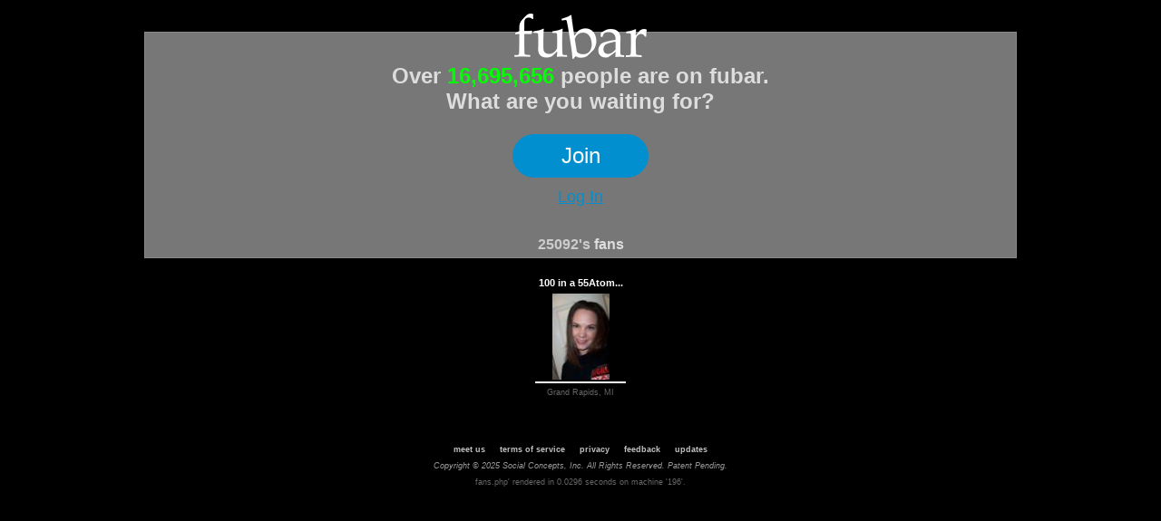

--- FILE ---
content_type: text/css; charset=utf-8
request_url: https://fubar.com/m/?f=css/join.css&1646
body_size: 291
content:
div.process{clear:both;padding:5px 0;font-size:14px;text-align:center}div.captcha_top{border:1px dotted #33a;text-align:center;margin:5px 0;padding:5px 0;clear:both;float:left}div.captcha h1{font-size:13px;margin:0;padding:2px}div.captcha div.captcha_img{float:left;clear:none;width:50%;text-align:center;padding:0;margin:0}div.captcha_img a{font-size:9px;text-decoration:underline}div.captcha_answer{float:left;clear:none;width:50%;text-align:left;padding:0;margin:0}div.submit_button{padding:10px 20px}div.nopadding{padding:0}input.year{width:40px}#join_home .disclaimer{display:block;margin-top:5px}

--- FILE ---
content_type: application/javascript
request_url: https://fubar.com/js/canvasResize/jquery.canvasResize.js
body_size: 12541
content:
/*
 * jQuery canvasResize plugin
 * 
 * Version: 1.2.0 
 * Date (d/m/y): 02/10/12
 * Update (d/m/y): 14/05/13
 * Original author: @gokercebeci 
 * Licensed under the MIT license
 * - This plugin working with jquery.exif.js 
 *   (It's under the MPL License http://www.nihilogic.dk/licenses/mpl-license.txt)
 * Demo: http://ios6-image-resize.gokercebeci.com/
 * 
 * - I fixed iOS6 Safari's image file rendering issue for large size image (over mega-pixel)
 *   using few functions from https://github.com/stomita/ios-imagefile-megapixel
 *   (detectSubsampling, )
 *   And fixed orientation issue by edited http://blog.nihilogic.dk/2008/05/jquery-exif-data-plugin.html
 *   Thanks, Shinichi Tomita and Jacob Seidelin
 */

(function($) {
    var pluginName = 'canvasResize',
            methods = {
        newsize: function(w, h, W, H, C) {
            var c = C ? 'h' : '';
            if ((W && w > W) || (H && h > H)) {
                var r = w / h;
                if ((r >= 1 || H === 0) && W && !C) {
                    w = W;
                    h = (W / r) >> 0;
                } else if (C && r <= (W / H)) {
                    w = W;
                    h = (W / r) >> 0;
                    c = 'w';
                } else {
                    w = (H * r) >> 0;
                    h = H;
                }
            }
            return {
                'width': w,
                'height': h,
                'cropped': c
            };
        },
        dataURLtoBlob: function(data) {
            var mimeString = data.split(',')[0].split(':')[1].split(';')[0];
            var byteString = atob(data.split(',')[1]);
            var ab = new ArrayBuffer(byteString.length);
            var ia = new Uint8Array(ab);
            for (var i = 0; i < byteString.length; i++) {
                ia[i] = byteString.charCodeAt(i);
            }
            var bb = (window.BlobBuilder || window.WebKitBlobBuilder || window.MozBlobBuilder);
            if (bb) {
                //    console.log('BlobBuilder');        
                bb = new (window.BlobBuilder || window.WebKitBlobBuilder || window.MozBlobBuilder)();
                bb.append(ab);
                return bb.getBlob(mimeString);
            } else {
                //    console.log('Blob');  
                bb = new Blob([ab], {
                    'type': (mimeString)
                });
                return bb;
            }
        },
        /**
         * Detect subsampling in loaded image.
         * In iOS, larger images than 2M pixels may be subsampled in rendering.
         */
        detectSubsampling: function(img) {
            var iw = img.width, ih = img.height;
            if (iw * ih > 1048576) { // subsampling may happen over megapixel image
                var canvas = document.createElement('canvas');
                canvas.width = canvas.height = 1;
                var ctx = canvas.getContext('2d');
                ctx.drawImage(img, -iw + 1, 0);
                // subsampled image becomes half smaller in rendering size.
                // check alpha channel value to confirm image is covering edge pixel or not.
                // if alpha value is 0 image is not covering, hence subsampled.
                return ctx.getImageData(0, 0, 1, 1).data[3] === 0;
            } else {
                return false;
            }
        },
        /**
         * Update the orientation according to the specified rotation angle
         */
        rotate: function(orientation, angle) {
            var o = {
                // nothing
                1: {90: 6, 180: 3, 270: 8},
                // horizontal flip
                2: {90: 7, 180: 4, 270: 5},
                // 180 rotate left
                3: {90: 8, 180: 1, 270: 6},
                // vertical flip
                4: {90: 5, 180: 2, 270: 7},
                // vertical flip + 90 rotate right
                5: {90: 2, 180: 7, 270: 4},
                // 90 rotate right
                6: {90: 3, 180: 8, 270: 1},
                // horizontal flip + 90 rotate right
                7: {90: 4, 180: 5, 270: 2},
                // 90 rotate left
                8: {90: 1, 180: 6, 270: 3}
            };
            return o[orientation][angle] ? o[orientation][angle] : orientation;
        },
        /**
         * Transform canvas coordination according to specified frame size and orientation
         * Orientation value is from EXIF tag
         */
        transformCoordinate: function(canvas, width, height, orientation) {
            //console.log(width, height);
            switch (orientation) {
                case 5:
                case 6:
                case 7:
                case 8:
                    canvas.width = height;
                    canvas.height = width;
                    break;
                default:
                    canvas.width = width;
                    canvas.height = height;
            }
            var ctx = canvas.getContext('2d');
            switch (orientation) {
                case 1:
                    // nothing
                    break;
                case 2:
                    // horizontal flip
                    ctx.translate(width, 0);
                    ctx.scale(-1, 1);
                    break;
                case 3:
                    // 180 rotate left
                    ctx.translate(width, height);
                    ctx.rotate(Math.PI);
                    break;
                case 4:
                    // vertical flip
                    ctx.translate(0, height);
                    ctx.scale(1, -1);
                    break;
                case 5:
                    // vertical flip + 90 rotate right
                    ctx.rotate(0.5 * Math.PI);
                    ctx.scale(1, -1);
                    break;
                case 6:
                    // 90 rotate right
                    ctx.rotate(0.5 * Math.PI);
                    ctx.translate(0, -height);
                    break;
                case 7:
                    // horizontal flip + 90 rotate right
                    ctx.rotate(0.5 * Math.PI);
                    ctx.translate(width, -height);
                    ctx.scale(-1, 1);
                    break;
                case 8:
                    // 90 rotate left
                    ctx.rotate(-0.5 * Math.PI);
                    ctx.translate(-width, 0);
                    break;
                default:
                    break;
            }
        },
        /**
         * Detecting vertical squash in loaded image.
         * Fixes a bug which squash image vertically while drawing into canvas for some images.
         */
        detectVerticalSquash: function(img, iw, ih) {
            var canvas = document.createElement('canvas');
            canvas.width = 1;
            canvas.height = ih;
            var ctx = canvas.getContext('2d');
            ctx.drawImage(img, 0, 0);
            var data = ctx.getImageData(0, 0, 1, ih).data;
            // search image edge pixel position in case it is squashed vertically.
            var sy = 0;
            var ey = ih;
            var py = ih;
            while (py > sy) {
                var alpha = data[(py - 1) * 4 + 3];
                if (alpha === 0) {
                    ey = py;
                } else {
                    sy = py;
                }
                py = (ey + sy) >> 1;
            }
            var ratio = py / ih;
            return ratio === 0 ? 1 : ratio;
        },
        callback: function(d) {
            return d;
        }
    },
    defaults = {
        width: 300,
        height: 0,
        crop: false,
        quality: 80,
        'callback': methods.callback
    };
    function Plugin(file, options) {
        this.file = file;
        this.options = $.extend({}, defaults, options);
        this._defaults = defaults;
        this._name = pluginName;
        this.init();
    }
    Plugin.prototype = {
        init: function() {
            //this.options.init(this);
            var $this = this;
            var file = this.file;

            var reader = new FileReader();
            reader.onloadend = function(e) {
                var dataURL = e.target.result;
                var img = new Image();
                img.onload = function(e) {
                    // Read Orientation Data in EXIF
                    $(img).exifLoadFromDataURL(function() {
                        var orientation = $(img).exif('Orientation')[0] || 1;
                        orientation = methods.rotate(orientation, $this.options.rotate);

                        // CW or CCW ? replace width and height
                        var size = (orientation >= 5 && orientation <= 8)
                                ? methods.newsize(img.height, img.width, $this.options.width, $this.options.height, $this.options.crop)
                                : methods.newsize(img.width, img.height, $this.options.width, $this.options.height, $this.options.crop);

                        var iw = img.width, ih = img.height;
                        var width = size.width, height = size.height;

                        //console.log(iw, ih, size.width, size.height, orientation);

                        var canvas = document.createElement("canvas");
                        var ctx = canvas.getContext("2d");
                        ctx.save();
                        methods.transformCoordinate(canvas, width, height, orientation);

                        // over image size
                        if (methods.detectSubsampling(img)) {
                            iw /= 2;
                            ih /= 2;
                        }
                        var d = 1024; // size of tiling canvas
                        var tmpCanvas = document.createElement('canvas');
                        tmpCanvas.width = tmpCanvas.height = d;
                        var tmpCtx = tmpCanvas.getContext('2d');
                        var vertSquashRatio = methods.detectVerticalSquash(img, iw, ih);
                        var sy = 0;
                        while (sy < ih) {
                            var sh = sy + d > ih ? ih - sy : d;
                            var sx = 0;
                            while (sx < iw) {
                                var sw = sx + d > iw ? iw - sx : d;
                                tmpCtx.clearRect(0, 0, d, d);
                                tmpCtx.drawImage(img, -sx, -sy);
                                var dx = Math.floor(sx * width / iw);
                                var dw = Math.ceil(sw * width / iw);
                                var dy = Math.floor(sy * height / ih / vertSquashRatio);
                                var dh = Math.ceil(sh * height / ih / vertSquashRatio);
                                ctx.drawImage(tmpCanvas, 0, 0, sw, sh, dx, dy, dw, dh);
                                sx += d;
                            }
                            sy += d;
                        }
                        ctx.restore();
                        tmpCanvas = tmpCtx = null;

                        // if cropped or rotated width and height data replacing issue 
                        var newcanvas = document.createElement('canvas');
                        newcanvas.width = size.cropped === 'h' ? height : width;
                        newcanvas.height = size.cropped === 'w' ? width : height;
                        var x = size.cropped === 'h' ? (height - width) * .5 : 0;
                        var y = size.cropped === 'w' ? (width - height) * .5 : 0;
                        newctx = newcanvas.getContext('2d');
                        newctx.drawImage(canvas, x, y, width, height);

                        if (file.type === "image/png") {
                            var data = newcanvas.toDataURL(file.type);
                        } else {
                            var data = newcanvas.toDataURL("image/jpeg", ($this.options.quality * .01));
                        }

                        // CALLBACK
                        $this.options.callback(data, width, height);

                    });
                };
                img.src = dataURL;
                // =====================================================
            };
            reader.readAsDataURL(file);

        }
    };
    $[pluginName] = function(file, options) {
        if (typeof file === 'string')
            return methods[file](options);
        else
            new Plugin(file, options);
    };

})(jQuery);


--- FILE ---
content_type: application/javascript
request_url: https://fubar.com/js/emojipicker/jquery.emojipicker.js
body_size: 20792
content:
;(function($) {

  var pluginName = "emojiPicker",
      defaults = {
        width: '200',
        height: '350',
        position: 'right',
        fadeTime: 100,
        iconColor: 'emojifubar',
        iconBackgroundColor: 'transparent',
        recentCount: 36,
        emojiSet: 'apple',
        container: 'body',
        button: true,
	fieldType: 'input',
	clickCount: 0
      };

  var MIN_WIDTH = 280,
      MAX_WIDTH = 600,
      MIN_HEIGHT = 100,
      MAX_HEIGHT = 350,
      MAX_ICON_HEIGHT = 20;

  var categories = [
    { name: 'people', label: 'People' },
    { name: 'nature', label: 'Nature' },
    { name: 'food', label: 'Food' },
    { name: 'activity', label: 'Activities' },
    { name: 'travel', label: 'Travel & Places' },
    { name: 'object', label: 'Objects' },
    { name: 'symbol', label: 'Symbols' },
    { name: 'flag', label: 'Flags' }
  ];

  function EmojiPicker( element, options ) {

    this.element = element;
    this.$el = $(element);

    this.settings = $.extend( {}, defaults, options );

    this.$container = $(this.settings.container);

    // (type) Safety first
    this.settings.width = parseInt(this.settings.width);
    this.settings.height = parseInt(this.settings.height);

    // Check for valid width/height
    if(this.settings.width >= MAX_WIDTH) {
      this.settings.width = MAX_WIDTH;
    } else if (this.settings.width < MIN_WIDTH) {
      this.settings.width = MIN_WIDTH;
    }
    if (this.settings.height >= MAX_HEIGHT) {
      this.settings.height = MAX_HEIGHT;
    } else if (this.settings.height < MIN_HEIGHT) {
      this.settings.height = MIN_HEIGHT;
    }

    var possiblePositions = [ 'left',
                              'right'
                              /*,'top',
                              'bottom'*/];
    if($.inArray(this.settings.position,possiblePositions) == -1) {
      this.settings.position = defaults.position; //current default
    }

    // Do not enable if on mobile device (emojis already present)
    if(!/Android|webOS|iPhone|iPad|iPod|BlackBerry|IEMobile|Opera Mini/i.test(navigator.userAgent) ) {
      this.init();
    } else {
      this.isMobile = true;
    }

  }

  $.extend(EmojiPicker.prototype, {

    init: function() {
      this.active = false;
      this.addPickerIcon();
      this.createPicker();
      this.listen();
    },

    addPickerIcon: function() {
      // The wrapper is not needed if they have chosen to not use a button
      if (this.settings.button) {
        var elementHeight = this.$el.outerHeight();
        var iconHeight = elementHeight > MAX_ICON_HEIGHT ?
          MAX_ICON_HEIGHT :
          elementHeight;

        // This can cause issues if the element is not visible when it is initiated
        var objectWidth = this.$el.width() - iconHeight;

        this.$el.width(objectWidth);

        this.$wrapper = this.$el
          .wrap("<div class='emojiPickerIconWrap'></div>")
          .parent();

        this.$icon = $('<div class="emojiPickerIcon"></div>')
          .height(iconHeight)
          .width(iconHeight)
          .addClass(this.settings.iconColor)
          .css('backgroundColor', this.settings.iconBackgroundColor);
          this.$wrapper.append( this.$icon );

	this.$el.css('padding-right', iconHeight);
      }

    },

    createPicker: function() {
      // Show template
      this.$picker = $( getPickerHTML() )
        .appendTo( this.$container )
        .width(this.settings.width)
        .height(this.settings.height)
        .css('z-index',10000);

      // Picker height
      this.$picker.find('.sections')
        .height(parseInt(this.settings.height) - 40); // 40 is height of the tabs

      // Tab size based on width
      if (this.settings.width < 240) {
        this.$picker.find('.emoji').css({'width':'1em', 'height':'1em'});
      }

    },

    destroyPicker: function() {
      if (this.isMobile) return this;

      this.$picker.unbind('mouseover');
      this.$picker.unbind('mouseout');
      this.$picker.unbind('click');
      this.$picker.remove();

      $.removeData(this.$el.get(0), 'emojiPicker');

      return this;
    },

    listen: function() {
      // If the button is being used, wrapper has not been set,
      //    and will not need a listener
      if (this.settings.button){
        // Clicking on the picker icon
        this.$wrapper.find('.emojiPickerIcon')
          .click( $.proxy(this.iconClicked, this) );
      }

      // Click event for emoji
      this.$picker.on('click', 'em', $.proxy(this.emojiClicked, this));

      // Hover event for emoji
      this.$picker.on('mouseover', 'em', $.proxy(this.emojiMouseover, this) );
      this.$picker.on('mouseout',  'em', $.proxy(this.emojiMouseout, this) );

      // Click event for active tab
      this.$picker.find('nav .tab')
        .click( $.proxy(this.emojiCategoryClicked, this) )
        .mouseover( $.proxy(this.emojiTabMouseover, this) )
        .mouseout( $.proxy(this.emojiMouseout, this) );

      // Scroll event for active tab
      this.$picker.find('.sections')
        .scroll( $.proxy(this.emojiScroll, this) );

      this.$picker.click( $.proxy(this.pickerClicked, this) );

      // Key events for search
      this.$picker.find('section.search input')
        .on('keyup search', $.proxy(this.searchCharEntered, this) );

      // Shortcode hover
      this.$picker.find('.shortcode').mouseover(function(e) { e.stopPropagation(); });

      $(document.body).click( $.proxy(this.clickOutside, this) );

      // Resize events forces a reposition, which may or may not actually be required
      $(window).resize( $.proxy(this.updatePosition, this) );
    },

    updatePosition: function() {

      /*  Process:
          1. Find the nearest positioned element by crawling up the ancestors, record it's offset
          2. Find the bottom left or right of the input element, record this (Account for position setting of left or right)
          3. Find the difference between the two, as this will become our new position
          4. Magic.

          N.B. The removed code had a reference to top/bottom positioning, but I don't see the use case for this..
      */

      // Step 1
      // Luckily jquery already does this...
      var positionedParent = this.$picker.offsetParent();
      var parentOffset = positionedParent.offset(); // now have a top/left object

      // Step 2
      var elOffset = this.$el.offset();
      if(this.settings.position == 'right'){
        elOffset.left += this.$el.outerWidth() - this.settings.width;
      }
      elOffset.top += this.$el.outerHeight();

      // Step 3
      var diffOffset = {
        top: (elOffset.top - parentOffset.top),
        left: (elOffset.left - parentOffset.top)
      };

      this.$picker.css({
        top: diffOffset.top,
        left: diffOffset.left
      });

      return this;
    },

    hide: function() {
      this.$picker.hide(this.settings.fadeTime, 'linear', function() {
        this.active = false;
        if (this.settings.onHide) {
          this.settings.onHide( this.$picker, this.settings, this.active );
        }
      }.bind(this));
    },

    show: function() {
      this.$el.focus();
      this.updatePosition();
      this.$picker.show(this.settings.fadeTime, 'linear', function() {
        this.active = true;
        if (this.settings.onShow) {
          this.settings.onShow( this.$picker, this.settings, this.active );
        }
      }.bind(this));
    },

    /************
     *  EVENTS  *
     ************/

    iconClicked : function() {
      if ( this.$picker.is(':hidden') ) {
        this.show();
        if( this.$picker.find('.search input').length > 0 ) {
          this.$picker.find('.search input').focus();
        }
      } else {
        this.hide();
      }
    },

    emojiClicked: function(e) { var clickTarget = $(e.target);
      var emojiSpan;
      if (clickTarget.is('em')) {
        emojiSpan = clickTarget.find('span');
      } else {
        emojiSpan = clickTarget.parent().find('.emoji');
      }

      var emojiShortcode = emojiSpan.attr('class').split('emoji-')[1];
//console.log(emojiShortcode);
      var emojiUnicode = toUnicode(findEmoji(emojiShortcode).unicode[defaults.emojiSet]);

      insertAtCaret(this.element, emojiUnicode);
      addToLocalStorage(emojiShortcode);
      updateRecentlyUsed(emojiShortcode);

      // For anyone who is relying on the keyup event
      $(this.element).trigger("keyup");

      // trigger change event on input
      var event = document.createEvent("HTMLEvents");
      event.initEvent(this.settings.fieldType, true, true);
      this.element.dispatchEvent(event);
    },

    emojiMouseover: function(e) {
      var emojiShortcode = $(e.target).parent().find('.emoji').attr('class').split('emoji-')[1];
      var $shortcode = $(e.target).parents('.emojiPicker').find('.shortcode');
      $shortcode.find('.random').hide();
      $shortcode.find('.info').show().html('<div class="emoji emoji-' + emojiShortcode + '"></div><em>' + emojiShortcode + '</em>');
    },

    emojiMouseout: function(e) {
      $(e.target).parents('.emojiPicker').find('.shortcode .info').empty().hide();
      $(e.target).parents('.emojiPicker').find('.shortcode .random').show();
    },

    emojiCategoryClicked: function(e) {
      var section = '';

      // Update tab
      this.$picker.find('nav .tab').removeClass('active');
      if ($(e.target).parent().hasClass('tab')) {
        section = $(e.target).parent().attr('data-tab');
        $(e.target).parent('.tab').addClass('active');
      }
      else {
        section = $(e.target).attr('data-tab');
        $(e.target).addClass('active');
      }

      var $section = this.$picker.find('section.' + section);

      var heightOfSectionsHidden = $section.parent().scrollTop();
      var heightOfSectionToPageTop = $section.offset().top;
      var heightOfSectionsToPageTop = $section.parent().offset().top;

      var scrollDistance = heightOfSectionsHidden
                           + heightOfSectionToPageTop
                           - heightOfSectionsToPageTop;

      $('.sections').off('scroll'); // Disable scroll event until animation finishes

      var that = this;
      $('.sections').animate({
        scrollTop: scrollDistance
      }, 250, function() {
        that.$picker.find('.sections').on('scroll', $.proxy(that.emojiScroll, that) ); // Enable scroll event
      });
    },

    emojiTabMouseover: function(e) {
      var section = '';
      if ($(e.target).parent().hasClass('tab')) {
        section = $(e.target).parent().attr('data-tab');
      }
      else {
        section = $(e.target).attr('data-tab');
      }

      var categoryTitle = '';
      for (var i = 0; i < categories.length; i++) {
        if (categories[i].name == section) { categoryTitle = categories[i].label; }
      }
      if (categoryTitle == '') { categoryTitle = 'Recently Used'; }

      var categoryCount = $('section.' + section).attr('data-count');
      var categoryHtml = '<em class="tabTitle">' + categoryTitle + ' <span class="count">(' + categoryCount + ' emojis)</span></em>';

      var $shortcode = $(e.target).parents('.emojiPicker').find('.shortcode');
      $shortcode.find('.random').hide();
      $shortcode.find('.info').show().html(categoryHtml);
    },

    emojiScroll: function(e) {
      var sections = $('section');
      $.each(sections, function(key, value) {
        var section = sections[key];
        var offsetFromTop = $(section).position().top;

        if (section.className == 'search' || (section.className == 'people' && offsetFromTop > 0)) {
          $(section).parents('.emojiPicker').find('nav tab.recent').addClass('active');
          return;
        }

        if (offsetFromTop <= 0) {
          $(section).parents('.emojiPicker').find('nav .tab').removeClass('active');
          $(section).parents('.emojiPicker').find('nav .tab[data-tab=' + section.className + ']').addClass('active');
        }
      });
    },

    pickerClicked: function(e) {
      e.stopPropagation();
    },

    clickOutside: function(e) {
      if ( this.active ) {
	++this.settings.clickCount;
	if (this.settings.clickCount > 1) {
            this.hide();
	}
      }
    },

    searchCharEntered: function(e) {
      var searchTerm = $(e.target).val();
      var searchEmojis = $(e.target).parents('.sections').find('section.search');
      var searchEmojiWrap = searchEmojis.find('.wrap');
      var sections = $(e.target).parents('.sections').find('section');

      // Clear if X is clicked within input
      if (searchTerm == '') {
        sections.show();
        searchEmojiWrap.hide();
      }

      if (searchTerm.length > 0) {
        sections.hide();
        searchEmojis.show();
        searchEmojiWrap.show();

        var results = [];
        searchEmojiWrap.find('em').remove();

        $.each($.fn.emojiPicker.emojis, function(i, emoji) {
          var shortcode = emoji.shortcode;
          if ( shortcode.indexOf(searchTerm) > -1 ) {
            results.push('<em><div class="emoji emoji-' + shortcode + '"></div></em>');
          }
        });
        searchEmojiWrap.append(results.join(''));
      } else {
        sections.show();
        searchEmojiWrap.hide();
      }
    }
  });

  $.fn[ pluginName ] = function ( options ) {

    // Calling a function
    if (typeof options === 'string') {
      this.each(function() {
        var plugin = $.data( this, pluginName );
        switch(options) {
          case 'toggle':
            plugin.iconClicked();
            break;
          case 'destroy':
            plugin.destroyPicker();
            break;
        }
      });
      return this;
    }

    this.each(function() {
      // Don't attach to the same element twice
      if ( !$.data( this, pluginName ) ) {
        $.data( this, pluginName, new EmojiPicker( this, options ) );
      }
    });
    return this;
  };

  /* ---------------------------------------------------------------------- */

  function getPickerHTML() {
    var nodes = [];
    var aliases = {
      'undefined': 'object'
    }
    var items = {};
    var localStorageSupport = (typeof(Storage) !== 'undefined') ? true : false;

    // Re-Sort Emoji table
    $.each($.fn.emojiPicker.emojis, function(i, emoji) {
      var category = aliases[ emoji.category ] || emoji.category;
      items[ category ] = items[ category ] || [];
      items[ category ].push( emoji );
    });

    nodes.push('<div class="emojiPicker">');
    nodes.push('<nav>');

    // Recent Tab, if localstorage support
    if (localStorageSupport) {
      nodes.push('<div class="tab active" data-tab="recent"><div class="emoji emoji-tab-recent"></div></div>');
    }

    // Emoji category tabs
    var categories_length = categories.length;
    for (var i = 0; i < categories_length; i++) {
      nodes.push('<div class="tab' +
      ( !localStorageSupport && i == 0 ? ' active' : '' ) +
      '" data-tab="' +
      categories[i].name +
      '"><div class="emoji emoji-tab-' +
      categories[i].name +
      '"></div></div>');
    }
    nodes.push('</nav>');
    nodes.push('<div class="sections">');

    // Search
    nodes.push('<section class="search">');
    nodes.push('<input type="search" placeholder="Search...">');
    nodes.push('<div class="wrap" style="display:none;"><h1>Search Results</h1></div>');
    nodes.push('</section>');

    // Recent Section, if localstorage support
    if (localStorageSupport) {
      var recentlyUsedEmojis = [];
      var recentlyUsedCount = 0;
      var displayRecentlyUsed = ' style="display:none;"';

      if (localStorage.emojis) {
        recentlyUsedEmojis = JSON.parse(localStorage.emojis);
        recentlyUsedCount = recentlyUsedEmojis.length;
        displayRecentlyUsed = ' style="display:block;"';
      }

      nodes.push('<section class="recent" data-count="' + recentlyUsedEmojis.length + '"' + displayRecentlyUsed + '>');
      nodes.push('<h1>Recently Used</h1><div class="wrap">');

      for (var i = recentlyUsedEmojis.length-1; i > -1 ; i--) {
        nodes.push('<em><span class="emoji emoji-' + recentlyUsedEmojis[i] + '"></span></em>');
      }
      nodes.push('</div></section>');
    }

    // Emoji sections
    for (var i = 0; i < categories_length; i++) {
      var category_length = items[ categories[i].name ].length;
      nodes.push('<section class="' + categories[i].name + '" data-count="' + category_length + '">');
      nodes.push('<h1>' + categories[i].label + '</h1><div class="wrap">');
      for (var j = 0; j < category_length; j++) {
        var emoji = items[ categories[i].name ][ j ];
        nodes.push('<em><span class="emoji emoji-' + emoji.shortcode + '"></span></em>');
      }
      nodes.push('</div></section>');
    }
    nodes.push('</div>');

    // Shortcode section
    nodes.push('<div class="shortcode"><span class="random">');
    nodes.push('<em class="tabTitle">' + generateEmojiOfDay() + '</em>');
    nodes.push('</span><span class="info"></span></div>');

    nodes.push('</div>');
    return nodes.join("\n");
  }

  function generateEmojiOfDay() {
    var emojis = $.fn.emojiPicker.emojis;
    var i = Math.floor(Math.random() * (364 - 0) + 0);
    var emoji = emojis[i];
    return 'Daily Emoji: <span class="eod"><span class="emoji emoji-' + emoji.name + '"></span> <span class="emojiName">' + emoji.name + '</span></span>';
  }

  function findEmoji(emojiShortcode) {
    var emojis = $.fn.emojiPicker.emojis;
    for (var i = 0; i < emojis.length; i++) {
      if (emojis[i].shortcode == emojiShortcode) {
        return emojis[i];
      }
    }
  }

  function insertAtCaret(inputField, myValue) {
    if (document.selection) {
      //For browsers like Internet Explorer
      inputField.focus();
      var sel = document.selection.createRange();
      sel.text = myValue;
      inputField.focus();
    }
    else if (inputField.selectionStart || inputField.selectionStart == '0') {
      //For browsers like Firefox and Webkit based
      var startPos = inputField.selectionStart;
      var endPos = inputField.selectionEnd;
      var scrollTop = inputField.scrollTop;
      inputField.value = inputField.value.substring(0, startPos)+myValue+inputField.value.substring(endPos,inputField.value.length);
      inputField.focus();
      inputField.selectionStart = startPos + myValue.length;
      inputField.selectionEnd = startPos + myValue.length;
      inputField.scrollTop = scrollTop;
    } else {
      inputField.focus();
      inputField.value += myValue;
    }
  }

  function toUnicode(code) {
//console.log(code);
    var codes = code.split('-').map(function(value, index) {
      return parseInt(value, 16);
    });
//console.log(codes);
    return String.fromCodePoint.apply(null, codes);
  }

  function addToLocalStorage(emoji) {
    var recentlyUsedEmojis = [];
    if (localStorage.emojis) {
      recentlyUsedEmojis = JSON.parse(localStorage.emojis);
    }

    // If already in recently used, move to front
    var index = recentlyUsedEmojis.indexOf(emoji);
    if (index > -1) {
      recentlyUsedEmojis.splice(index, 1);
    }
    recentlyUsedEmojis.push(emoji);

    if (recentlyUsedEmojis.length > defaults.recentCount) {
      recentlyUsedEmojis.shift();
    }

    localStorage.emojis = JSON.stringify(recentlyUsedEmojis);
  }

  function updateRecentlyUsed(emoji) {
    var recentlyUsedEmojis = JSON.parse(localStorage.emojis);
    var emojis = [];
    var recent = $('section.recent');

    for (var i = recentlyUsedEmojis.length-1; i >= 0; i--) {
      emojis.push('<em><span class="emoji emoji-' + recentlyUsedEmojis[i] + '"></span></em>');
    }

    // Fix height as emojis are added
    var prevHeight = recent.outerHeight();
    $('section.recent .wrap').html(emojis.join(''));
    var currentScrollTop = $('.sections').scrollTop();
    var newHeight = recent.outerHeight();
    var newScrollToHeight = 0;

    if (!$('section.recent').is(':visible')) {
      recent.show();
      newScrollToHeight = newHeight;
    } else if (prevHeight != newHeight) {
      newScrollToHeight = newHeight - prevHeight;
    }

    $('.sections').animate({
      scrollTop: currentScrollTop + newScrollToHeight
    }, 0);
  }

  if (!String.fromCodePoint) {
    // ES6 Unicode Shims 0.1 , © 2012 Steven Levithan http://slevithan.com/ , MIT License
    String.fromCodePoint = function fromCodePoint () {
        var chars = [], point, offset, units, i;
        for (i = 0; i < arguments.length; ++i) {
            point = arguments[i];
            offset = point - 0x10000;
            units = point > 0xFFFF ? [0xD800 + (offset >> 10), 0xDC00 + (offset & 0x3FF)] : [point];
            chars.push(String.fromCharCode.apply(null, units));
        }
        return chars.join("");
    }
  }

})(jQuery);


--- FILE ---
content_type: application/javascript
request_url: https://fubar.com/js/emojipicker/jquery.emojis.js
body_size: 269244
content:
$(function() {
$.fn.emojiPicker.emojis = [
  {
    "name": "grinning",
    "unicode": {"apple":"1F600", "google":"1F600", "twitter":"1F600"},
    "shortcode": "grinning",
    "description": "GRINNING FACE",
    "category": "people"
  },
  {
    "name": "grin",
    "unicode": {"apple":"1F601", "google":"1F601", "twitter":"1F601"},
    "shortcode": "grin",
    "description": "GRINNING FACE WITH SMILING EYES",
    "category": "people"
  },
  {
    "name": "grimacing",
    "unicode": {"apple":"1F62C", "google":"1F62C", "twitter":"1F62C"},
    "shortcode": "grimacing",
    "description": "GRIMACING FACE",
    "category": "people"
  },
  {
    "name": "joy",
    "unicode": {"apple":"1F602", "google":"1F602", "twitter":"1F602"},
    "shortcode": "joy",
    "description": "FACE WITH TEARS OF JOY",
    "category": "people"
  },
  {
    "name": "smiley",
    "unicode": {"apple":"1F603", "google":"1F603", "twitter":"1F603"},
    "shortcode": "smiley",
    "description": "SMILING FACE WITH OPEN MOUTH",
    "category": "people"
  },
  {
    "name": "smile",
    "unicode": {"apple":"1F604", "google":"1F604", "twitter":"1F604"},
    "shortcode": "smile",
    "description": "SMILING FACE WITH OPEN MOUTH AND SMILING EYES",
    "category": "people"
  },
  {
    "name": "sweat_smile",
    "unicode": {"apple":"1F605", "google":"1F605", "twitter":"1F605"},
    "shortcode": "sweat_smile",
    "description": "SMILING FACE WITH OPEN MOUTH AND COLD SWEAT",
    "category": "people"
  },
  {
    "name": "laughing",
    "unicode": {"apple":"1F606", "google":"1F606", "twitter":"1F606"},
    "shortcode": "laughing",
    "description": "SMILING FACE WITH OPEN MOUTH AND TIGHTLY-CLOSED EYES",
    "category": "people"
  },
  {
    "name": "innocent",
    "unicode": {"apple":"1F607", "google":"1F607", "twitter":"1F607"},
    "shortcode": "innocent",
    "description": "SMILING FACE WITH HALO",
    "category": "people"
  },
  {
    "name": "wink",
    "unicode": {"apple":"1F609", "google":"1F609", "twitter":"1F609"},
    "shortcode": "wink",
    "description": "WINKING FACE",
    "category": "people"
  },
  {
    "name": "blush",
    "unicode": {"apple":"1F60A", "google":"1F60A", "twitter":"1F60A"},
    "shortcode": "blush",
    "description": "SMILING FACE WITH SMILING EYES",
    "category": "people"
  },
  {
    "name": "slightly_smiling_face",
    "unicode": {"apple":"1F642", "google":"1F642", "twitter":"1F642"},
    "shortcode": "slightly_smiling_face",
    "description": "slightly smiling face",
    "category": "people"
  },
  {
    "name": "upside_down_face",
    "unicode": {"apple":"1F643", "google":"1F643", "twitter":"1F643"},
    "shortcode": "upside_down_face",
    "description": "upside-down face",
    "category": "people"
  },
  {
    "name": "relaxed",
    "unicode": {"apple":"263A", "google":"263A", "twitter":"263A"},
    "shortcode": "relaxed",
    "description": "WHITE SMILING FACE",
    "category": "people"
  },
  {
    "name": "yum",
    "unicode": {"apple":"1F60B", "google":"1F60B", "twitter":"1F60B"},
    "shortcode": "yum",
    "description": "FACE SAVOURING DELICIOUS FOOD",
    "category": "people"
  },
  {
    "name": "relieved",
    "unicode": {"apple":"1F60C", "google":"1F60C", "twitter":"1F60C"},
    "shortcode": "relieved",
    "description": "RELIEVED FACE",
    "category": "people"
  },
  {
    "name": "heart_eyes",
    "unicode": {"apple":"1F60D", "google":"1F60D", "twitter":"1F60D"},
    "shortcode": "heart_eyes",
    "description": "SMILING FACE WITH HEART-SHAPED EYES",
    "category": "people"
  },
  {
    "name": "kissing_heart",
    "unicode": {"apple":"1F618", "google":"1F618", "twitter":"1F618"},
    "shortcode": "kissing_heart",
    "description": "FACE THROWING A KISS",
    "category": "people"
  },
  {
    "name": "kissing",
    "unicode": {"apple":"1F617", "google":"1F617", "twitter":"1F617"},
    "shortcode": "kissing",
    "description": "KISSING FACE",
    "category": "people"
  },
  {
    "name": "kissing_smiling_eyes",
    "unicode": {"apple":"1F619", "google":"1F619", "twitter":"1F619"},
    "shortcode": "kissing_smiling_eyes",
    "description": "KISSING FACE WITH SMILING EYES",
    "category": "people"
  },
  {
    "name": "kissing_closed_eyes",
    "unicode": {"apple":"1F61A", "google":"1F61A", "twitter":"1F61A"},
    "shortcode": "kissing_closed_eyes",
    "description": "KISSING FACE WITH CLOSED EYES",
    "category": "people"
  },
  {
    "name": "stuck_out_tongue_winking_eye",
    "unicode": {"apple":"1F61C", "google":"1F61C", "twitter":"1F61C"},
    "shortcode": "stuck_out_tongue_winking_eye",
    "description": "FACE WITH STUCK-OUT TONGUE AND WINKING EYE",
    "category": "people"
  },
  {
    "name": "stuck_out_tongue_closed_eyes",
    "unicode": {"apple":"1F61D", "google":"1F61D", "twitter":"1F61D"},
    "shortcode": "stuck_out_tongue_closed_eyes",
    "description": "FACE WITH STUCK-OUT TONGUE AND TIGHTLY-CLOSED EYES",
    "category": "people"
  },
  {
    "name": "stuck_out_tongue",
    "unicode": {"apple":"1F61B", "google":"1F61B", "twitter":"1F61B"},
    "shortcode": "stuck_out_tongue",
    "description": "FACE WITH STUCK-OUT TONGUE",
    "category": "people"
  },
  {
    "name": "money_mouth_face",
    "unicode": {"apple":"1F911", "google":"1F911", "twitter":"1F911"},
    "shortcode": "money_mouth_face",
    "description": "Money-Mouth Face",
    "category": "people"
  },
  {
    "name": "nerd_face",
    "unicode": {"apple":"1F913", "google":"1F913", "twitter":"1F913"},
    "shortcode": "nerd_face",
    "description": "Nerd Face",
    "category": "people"
  },
  {
    "name": "sunglasses",
    "unicode": {"apple":"", "google":"", "twitter":"1F60E"},
    "shortcode": "sunglasses",
    "description": "SMILING FACE WITH SUNGLASSES",
    "category": "people"
  },
  {
    "name": "hugging_face",
    "unicode": {"apple":"1F917", "google":"1F917", "twitter":"1F917"},
    "shortcode": "hugging_face",
    "description": "Hugging Face",
    "category": "people"
  },
  {
    "name": "smirk",
    "unicode": {"apple":"1F60F", "google":"1F60F", "twitter":"1F60F"},
    "shortcode": "smirk",
    "description": "SMIRKING FACE",
    "category": "people"
  },
  {
    "name": "no_mouth",
    "unicode": {"apple":"1F636", "google":"1F636", "twitter":"1F636"},
    "shortcode": "no_mouth",
    "description": "FACE WITHOUT MOUTH",
    "category": "people"
  },
  {
    "name": "neutral_face",
    "unicode": {"apple":"1F610", "google":"1F610", "twitter":"1F610"},
    "shortcode": "neutral_face",
    "description": "NEUTRAL FACE",
    "category": "people"
  },
  {
    "name": "expressionless",
    "unicode": {"apple":"1F611", "google":"1F611", "twitter":"1F611"},
    "shortcode": "expressionless",
    "description": "EXPRESSIONLESS FACE",
    "category": "people"
  },
  {
    "name": "unamused",
    "unicode": {"apple":"1F612", "google":"1F612", "twitter":"1F612"},
    "shortcode": "unamused",
    "description": "UNAMUSED FACE",
    "category": "people"
  },
  {
    "name": "face_with_rolling_eyes",
    "unicode": {"apple":"1F644", "google":"1F644", "twitter":"1F644"},
    "shortcode": "face_with_rolling_eyes",
    "description": "Face With Rolling Eyes",
    "category": "people"
  },
  {
    "name": "thinking_face",
    "unicode": {"apple":"1F914", "google":"1F914", "twitter":"1F914"},
    "shortcode": "thinking_face",
    "description": "Thinking Face",
    "category": "people"
  },
  {
    "name": "flushed",
    "unicode": {"apple":"1F633", "google":"1F633", "twitter":"1F633"},
    "shortcode": "flushed",
    "description": "FLUSHED FACE",
    "category": "people"
  },
  {
    "name": "disappointed",
    "unicode": {"apple":"1F61E", "google":"1F61E", "twitter":"1F61E"},
    "shortcode": "disappointed",
    "description": "DISAPPOINTED FACE",
    "category": "people"
  },
  {
    "name": "worried",
    "unicode": {"apple":"1F61F", "google":"1F61F", "twitter":"1F61F"},
    "shortcode": "worried",
    "description": "WORRIED FACE",
    "category": "people"
  },
  {
    "name": "angry",
    "unicode": {"apple":"1F620", "google":"1F620", "twitter":"1F620"},
    "shortcode": "angry",
    "description": "ANGRY FACE",
    "category": "people"
  },
  {
    "name": "rage",
    "unicode": {"apple":"1F621", "google":"1F621", "twitter":"1F621"},
    "shortcode": "rage",
    "description": "POUTING FACE",
    "category": "people"
  },
  {
    "name": "pensive",
    "unicode": {"apple":"1F614", "google":"1F614", "twitter":"1F614"},
    "shortcode": "pensive",
    "description": "PENSIVE FACE",
    "category": "people"
  },
  {
    "name": "confused",
    "unicode": {"apple":"1F615", "google":"1F615", "twitter":"1F615"},
    "shortcode": "confused",
    "description": "CONFUSED FACE",
    "category": "people"
  },
  {
    "name": "slightly_frowning_face",
    "unicode": {"apple":"1F641", "google":"1F641", "twitter":"1F641"},
    "shortcode": "slightly_frowning_face",
    "description": "slightly frowning face",
    "category": "people"
  },
  {
    "name": "white_frowning_face",
    "unicode": {"apple":"2639", "google":"2639", "twitter":"2639"},
    "shortcode": "white_frowning_face",
    "description": "white frowning face",
    "category": "people"
  },
  {
    "name": "persevere",
    "unicode": {"apple":"1F623", "google":"1F623", "twitter":"1F623"},
    "shortcode": "persevere",
    "description": "PERSEVERING FACE",
    "category": "people"
  },
  {
    "name": "confounded",
    "unicode": {"apple":"1F616", "google":"1F616", "twitter":"1F616"},
    "shortcode": "confounded",
    "description": "CONFOUNDED FACE",
    "category": "people"
  },
  {
    "name": "tired_face",
    "unicode": {"apple":"1F62B", "google":"1F62B", "twitter":"1F62B"},
    "shortcode": "tired_face",
    "description": "TIRED FACE",
    "category": "people"
  },
  {
    "name": "weary",
    "unicode": {"apple":"1F629", "google":"1F629", "twitter":"1F629"},
    "shortcode": "weary",
    "description": "WEARY FACE",
    "category": "people"
  },
  {
    "name": "triumph",
    "unicode": {"apple":"1F624", "google":"1F624", "twitter":"1F624"},
    "shortcode": "triumph",
    "description": "FACE WITH LOOK OF TRIUMPH",
    "category": "people"
  },
  {
    "name": "open_mouth",
    "unicode": {"apple":"1F62E", "google":"1F62E", "twitter":"1F62E"},
    "shortcode": "open_mouth",
    "description": "FACE WITH OPEN MOUTH",
    "category": "people"
  },
  {
    "name": "scream",
    "unicode": {"apple":"1F631", "google":"1F631", "twitter":"1F631"},
    "shortcode": "scream",
    "description": "FACE SCREAMING IN FEAR",
    "category": "people"
  },
  {
    "name": "fearful",
    "unicode": {"apple":"1F628", "google":"1F628", "twitter":"1F628"},
    "shortcode": "fearful",
    "description": "FEARFUL FACE",
    "category": "people"
  },
  {
    "name": "cold_sweat",
    "unicode": {"apple":"1F630", "google":"1F630", "twitter":"1F630"},
    "shortcode": "cold_sweat",
    "description": "FACE WITH OPEN MOUTH AND COLD SWEAT",
    "category": "people"
  },
  {
    "name": "hushed",
    "unicode": {"apple":"1F62F", "google":"1F62F", "twitter":"1F62F"},
    "shortcode": "hushed",
    "description": "HUSHED FACE",
    "category": "people"
  },
  {
    "name": "frowning",
    "unicode": {"apple":"1F626", "google":"1F626", "twitter":"1F626"},
    "shortcode": "frowning",
    "description": "FROWNING FACE WITH OPEN MOUTH",
    "category": "people"
  },
  {
    "name": "anguished",
    "unicode": {"apple":"1F627", "google":"1F627", "twitter":"1F627"},
    "shortcode": "anguished",
    "description": "ANGUISHED FACE",
    "category": "people"
  },
  {
    "name": "cry",
    "unicode": {"apple":"1F622", "google":"1F622", "twitter":"1F622"},
    "shortcode": "cry",
    "description": "CRYING FACE",
    "category": "people"
  },
  {
    "name": "disappointed_relieved",
    "unicode": {"apple":"1F625", "google":"1F625", "twitter":"1F625"},
    "shortcode": "disappointed_relieved",
    "description": "DISAPPOINTED BUT RELIEVED FACE",
    "category": "people"
  },
  {
    "name": "sleepy",
    "unicode": {"apple":"1F62A", "google":"1F62A", "twitter":"1F62A"},
    "shortcode": "sleepy",
    "description": "SLEEPY FACE",
    "category": "people"
  },
  {
    "name": "sweat",
    "unicode": {"apple":"1F613", "google":"1F613", "twitter":"1F613"},
    "shortcode": "sweat",
    "description": "FACE WITH COLD SWEAT",
    "category": "people"
  },
  {
    "name": "sob",
    "unicode": {"apple":"1F62D", "google":"1F62D", "twitter":"1F62D"},
    "shortcode": "sob",
    "description": "LOUDLY CRYING FACE",
    "category": "people"
  },
  {
    "name": "dizzy_face",
    "unicode": {"apple":"1F635", "google":"1F635", "twitter":"1F635"},
    "shortcode": "dizzy_face",
    "description": "DIZZY FACE",
    "category": "people"
  },
  {
    "name": "astonished",
    "unicode": {"apple":"1F632", "google":"1F632", "twitter":"1F632"},
    "shortcode": "astonished",
    "description": "ASTONISHED FACE",
    "category": "people"
  },
  {
    "name": "zipper_mouth_face",
    "unicode": {"apple":"1F910", "google":"1F910", "twitter":"1F910"},
    "shortcode": "zipper_mouth_face",
    "description": "Zipper-Mouth Face",
    "category": "people"
  },
  {
    "name": "mask",
    "unicode": {"apple":"1F637", "google":"1F637", "twitter":"1F637"},
    "shortcode": "mask",
    "description": "FACE WITH MEDICAL MASK",
    "category": "people"
  },
  {
    "name": "face_with_thermometer",
    "unicode": {"apple":"1F912", "google":"1F912", "twitter":"1F912"},
    "shortcode": "face_with_thermometer",
    "description": "Face With Thermometer",
    "category": "people"
  },
  {
    "name": "face_with_head_bandage",
    "unicode": {"apple":"1F915", "google":"1F915", "twitter":"1F915"},
    "shortcode": "face_with_head_bandage",
    "description": "Face With Head-Bandage",
    "category": "people"
  },
  {
    "name": "sleeping",
    "unicode": {"apple":"1F634", "google":"1F634", "twitter":"1F634"},
    "shortcode": "sleeping",
    "description": "SLEEPING FACE",
    "category": "people"
  },
  {
    "name": "zzz",
    "unicode": {"apple":"1F4A4", "google":"1F4A4", "twitter":"1F4A4"},
    "shortcode": "zzz",
    "description": "SLEEPING SYMBOL",
    "category": "people"
  },
  {
    "name": "hankey",
    "keywords": ["poop", "poo"],
    "unicode": {"apple":"1F4A9", "google":"1F4A9", "twitter":"1F4A9"},
    "shortcode": "hankey",
    "description": "PILE OF POO",
    "category": "people"
  },
  {
    "name": "smiling_imp",
    "unicode": {"apple":"1F608", "google":"1F608", "twitter":"1F608"},
    "shortcode": "smiling_imp",
    "description": "SMILING FACE WITH HORNS",
    "category": "people"
  },
  {
    "name": "imp",
    "unicode": {"apple":"1F47F", "google":"1F47F", "twitter":"1F47F"},
    "shortcode": "imp",
    "description": "IMP",
    "category": "people"
  },
  {
    "name": "japanese_ogre",
    "unicode": {"apple":"1F479", "google":"1F479", "twitter":"1F479"},
    "shortcode": "japanese_ogre",
    "description": "JAPANESE OGRE",
    "category": "people"
  },
  {
    "name": "japanese_goblin",
    "unicode": {"apple":"1F47A", "google":"1F47A", "twitter":"1F47A"},
    "shortcode": "japanese_goblin",
    "description": "JAPANESE GOBLIN",
    "category": "people"
  },
  {
    "name": "skull",
    "unicode": {"apple":"1F480", "google":"1F480", "twitter":"1F480"},
    "shortcode": "skull",
    "description": "SKULL",
    "category": "people"
  },
  {
    "name": "ghost",
    "unicode": {"apple":"1F47B", "google":"1F47B", "twitter":"1F47B"},
    "shortcode": "ghost",
    "description": "GHOST",
    "category": "people"
  },
  {
    "name": "alien",
    "unicode": {"apple":"1F47D", "google":"1F47D", "twitter":"1F47D"},
    "shortcode": "alien",
    "description": "EXTRATERRESTRIAL ALIEN",
    "category": "people"
  },
  {
    "name": "robot_face",
    "unicode": {"apple":"1F916", "google":"1F916", "twitter":"1F916"},
    "shortcode": "robot_face",
    "description": "Robot Face",
    "category": "people"
  },
  {
    "name": "smiley_cat",
    "unicode": {"apple":"1F63A", "google":"1F63A", "twitter":"1F63A"},
    "shortcode": "smiley_cat",
    "description": "SMILING CAT FACE WITH OPEN MOUTH",
    "category": "people"
  },
  {
    "name": "smile_cat",
    "unicode": {"apple":"1F638", "google":"1F638", "twitter":"1F638"},
    "shortcode": "smile_cat",
    "description": "GRINNING CAT FACE WITH SMILING EYES",
    "category": "people"
  },
  {
    "name": "joy_cat",
    "unicode": {"apple":"1F639", "google":"1F639", "twitter":"1F639"},
    "shortcode": "joy_cat",
    "description": "CAT FACE WITH TEARS OF JOY",
    "category": "people"
  },
  {
    "name": "heart_eyes_cat",
    "unicode": {"apple":"1F63B", "google":"1F63B", "twitter":"1F63B"},
    "shortcode": "heart_eyes_cat",
    "description": "SMILING CAT FACE WITH HEART-SHAPED EYES",
    "category": "people"
  },
  {
    "name": "smirk_cat",
    "unicode": {"apple":"1F63C", "google":"1F63C", "twitter":"1F63C"},
    "shortcode": "smirk_cat",
    "description": "CAT FACE WITH WRY SMILE",
    "category": "people"
  },
  {
    "name": "kissing_cat",
    "unicode": {"apple":"1F63D", "google":"1F63D", "twitter":"1F63D"},
    "shortcode": "kissing_cat",
    "description": "KISSING CAT FACE WITH CLOSED EYES",
    "category": "people"
  },
  {
    "name": "scream_cat",
    "unicode": {"apple":"1F640", "google":"1F640", "twitter":"1F640"},
    "shortcode": "scream_cat",
    "description": "WEARY CAT FACE",
    "category": "people"
  },
  {
    "name": "crying_cat_face",
    "unicode": {"apple":"1F63F", "google":"1F63F", "twitter":"1F63F"},
    "shortcode": "crying_cat_face",
    "description": "CRYING CAT FACE",
    "category": "people"
  },
  {
    "name": "pouting_cat",
    "unicode": {"apple":"1F63E", "google":"1F63E", "twitter":"1F63E"},
    "shortcode": "pouting_cat",
    "description": "POUTING CAT FACE",
    "category": "people"
  },
  {
    "name": "raised_hands",
    "unicode": {"apple":"1F64C", "google":"1F64C", "twitter":"1F64C"},
    "shortcode": "raised_hands",
    "description": "PERSON RAISING BOTH HANDS IN CELEBRATION",
    "category": "people"
  },
  {
    "name": "clap",
    "unicode": {"apple":"1F44F", "google":"1F44F", "twitter":"1F44F"},
    "shortcode": "clap",
    "description": "CLAPPING HANDS SIGN",
    "category": "people"
  },
  {
    "name": "wave",
    "unicode": {"apple":"1F44B", "google":"1F44B", "twitter":"1F44B"},
    "shortcode": "wave",
    "description": "WAVING HAND SIGN",
    "category": "people"
  },
  {
    "name": "+1",
    "keywords": ["thumbsup"],
    "unicode": {"apple":"1F44D", "google":"1F44D", "twitter":"1F44D"},
    "shortcode": "plus1",
    "description": "THUMBS UP SIGN",
    "category": "people"
  },
  {
    "name": "-1",
    "keywords": ["thumbsdown"],
    "unicode": {"apple":"1F44E", "google":"1F44E", "twitter":"1F44E"},
    "shortcode": "-1",
    "description": "THUMBS DOWN SIGN",
    "category": "people"
  },
  {
    "name": "facepunch",
    "unicode": {"apple":"1F44A", "google":"1F44A", "twitter":"1F44A"},
    "shortcode": "facepunch",
    "description": "FISTED HAND SIGN",
    "category": "people"
  },
  {
    "name": "fist",
    "unicode": {"apple":"270A", "google":"270A", "twitter":"270A"},
    "shortcode": "fist",
    "description": "RAISED FIST",
    "category": "people"
  },
  {
    "name": "v",
    "unicode": {"apple":"270C", "google":"270C", "twitter":"270C"},
    "shortcode": "v",
    "description": "VICTORY HAND",
    "category": "people"
  },
  {
    "name": "ok_hand",
    "unicode": {"apple":"1F44C", "google":"1F44C", "twitter":"1F44C"},
    "shortcode": "ok_hand",
    "description": "OK HAND SIGN",
    "category": "people"
  },
  {
    "name": "hand",
    "unicode": {"apple":"270B", "google":"270B", "twitter":"270B"},
    "shortcode": "hand",
    "description": "RAISED HAND",
    "category": "people"
  },
  {
    "name": "open_hands",
    "unicode": {"apple":"1F450", "google":"1F450", "twitter":"1F450"},
    "shortcode": "open_hands",
    "description": "OPEN HANDS SIGN",
    "category": "people"
  },
  {
    "name": "muscle",
    "unicode": {"apple":"1F4AA", "google":"1F4AA", "twitter":"1F4AA"},
    "shortcode": "muscle",
    "description": "FLEXED BICEPS",
    "category": "people"
  },
  {
    "name": "pray",
    "unicode": {"apple":"1F64F", "google":"1F64F", "twitter":"1F64F"},
    "shortcode": "pray",
    "description": "PERSON WITH FOLDED HANDS",
    "category": "people"
  },
  {
    "name": "point_up",
    "unicode": {"apple":"261D", "google":"261D", "twitter":"261D"},
    "shortcode": "point_up",
    "description": "WHITE UP POINTING INDEX",
    "category": "people"
  },
  {
    "name": "point_up_2",
    "unicode": {"apple":"1F446", "google":"1F446", "twitter":"1F446"},
    "shortcode": "point_up_2",
    "description": "WHITE UP POINTING BACKHAND INDEX",
    "category": "people"
  },
  {
    "name": "point_down",
    "unicode": {"apple":"1F447", "google":"1F447", "twitter":"1F447"},
    "shortcode": "point_down",
    "description": "WHITE DOWN POINTING BACKHAND INDEX",
    "category": "people"
  },
  {
    "name": "point_left",
    "unicode": {"apple":"1F448", "google":"1F448", "twitter":"1F448"},
    "shortcode": "point_left",
    "description": "WHITE LEFT POINTING BACKHAND INDEX",
    "category": "people"
  },
  {
    "name": "point_right",
    "unicode": {"apple":"1F449", "google":"1F449", "twitter":"1F449"},
    "shortcode": "point_right",
    "description": "WHITE RIGHT POINTING BACKHAND INDEX",
    "category": "people"
  },
  {
    "name": "middle_finger",
    "keywords": ["reversed_hand_with_middle_finger_extended"],
    "unicode": {"apple":"1F595", "google":"1F595", "twitter":"1F595"},
    "shortcode": "middle_finger",
    "description": "Reversed Hand With Middle Finger Extended",
    "category": "people"
  },
  {
    "name": "raised_hand_with_fingers_splayed",
    "unicode": {"apple":"1F590", "google":"1F590", "twitter":"1F590"},
    "shortcode": "raised_hand_with_fingers_splayed",
    "description": "Raised Hand With Fingers Splayed",
    "category": "people"
  },
  {
    "name": "the_horns",
    "keywords": ["sign_of_the_horns"],
    "unicode": {"apple":"1F918", "google":"1F918", "twitter":"1F918"},
    "shortcode": "the_horns",
    "description": "Sign of the Horns",
    "category": "people"
  },
  {
    "name": "spock-hand",
    "unicode": {"apple":"1F596", "google":"1F596", "twitter":"1F596"},
    "shortcode": "spock-hand",
    "description": "Raised Hand With Part Between Middle and Ring Fingers",
    "category": "people"
  },
  {
    "name": "writing_hand",
    "unicode": {"apple":"270D", "google":"270D", "twitter":"270D"},
    "shortcode": "writing_hand",
    "description": "Writing Hand",
    "category": "people"
  },
  {
    "name": "nail_care",
    "unicode": {"apple":"1F485", "google":"1F485", "twitter":"1F485"},
    "shortcode": "nail_care",
    "description": "NAIL POLISH",
    "category": "people"
  },
  {
    "name": "lips",
    "unicode": {"apple":"1F444", "google":"1F444", "twitter":"1F444"},
    "shortcode": "lips",
    "description": "MOUTH",
    "category": "people"
  },
  {
    "name": "tongue",
    "unicode": {"apple":"1F445", "google":"1F445", "twitter":"1F445"},
    "shortcode": "tongue",
    "description": "TONGUE",
    "category": "people"
  },
  {
    "name": "ear",
    "unicode": {"apple":"1F442", "google":"1F442", "twitter":"1F442"},
    "shortcode": "ear",
    "description": "EAR",
    "category": "people"
  },
  {
    "name": "nose",
    "unicode": {"apple":"1F443", "google":"1F443", "twitter":"1F443"},
    "shortcode": "nose",
    "description": "NOSE",
    "category": "people"
  },
  {
    "name": "eye",
    "unicode": {"apple":"1F441", "google":"1F441", "twitter":"1F441"},
    "shortcode": "eye",
    "description": "EYE",
    "category": "people"
  },
  {
    "name": "eyes",
    "unicode": {"apple":"", "google":"", "twitter":"1F440"},
    "shortcode": "eyes",
    "description": "EYES",
    "category": "people"
  },
  {
    "name": "bust_in_silhouette",
    "unicode": {"apple":"1F464", "google":"1F464", "twitter":"1F464"},
    "shortcode": "bust_in_silhouette",
    "description": "BUST IN SILHOUETTE",
    "category": "people"
  },
  {
    "name": "busts_in_silhouette",
    "unicode": {"apple":"1F465", "google":"1F465", "twitter":"1F465"},
    "shortcode": "busts_in_silhouette",
    "description": "BUSTS IN SILHOUETTE",
    "category": "people"
  },
  {
    "name": "speaking_head_in_silhouette",
    "unicode": {"apple":"1F5E3", "google":"1F5E3", "twitter":"1F5E3"},
    "shortcode": "speaking_head_in_silhouette",
    "description": " Speaking Head in Silhouette",
    "category": "people"
  },
  {
    "name": "baby",
    "unicode": {"apple":"1F476", "google":"1F476", "twitter":"1F476"},
    "shortcode": "baby",
    "description": "BABY",
    "category": "people"
  },
  {
    "name": "boy",
    "unicode": {"apple":"1F466", "google":"1F466", "twitter":"1F466"},
    "shortcode": "boy",
    "description": "BOY",
    "category": "people"
  },
  {
    "name": "girl",
    "unicode": {"apple":"1F467", "google":"1F467", "twitter":"1F467"},
    "shortcode": "girl",
    "description": "GIRL",
    "category": "people"
  },
  {
    "name": "man",
    "unicode": {"apple":"1F468", "google":"1F468", "twitter":"1F468"},
    "shortcode": "man",
    "description": "MAN",
    "category": "people"
  },
  {
    "name": "woman",
    "unicode": {"apple":"1F469", "google":"1F469", "twitter":"1F469"},
    "shortcode": "woman",
    "description": "WOMAN",
    "category": "people"
  },
  {
    "name": "person_with_blond_hair",
    "unicode": {"apple":"1F471", "google":"1F471", "twitter":"1F471"},
    "shortcode": "person_with_blond_hair",
    "description": "PERSON WITH BLOND HAIR",
    "category": "people"
  },
  {
    "name": "older_man",
    "unicode": {"apple":"1F474", "google":"1F474", "twitter":"1F474"},
    "shortcode": "older_man",
    "description": "OLDER MAN",
    "category": "people"
  },
  {
    "name": "older_woman",
    "unicode": {"apple":"1F475", "google":"1F475", "twitter":"1F475"},
    "shortcode": "older_woman",
    "description": "OLDER WOMAN",
    "category": "people"
  },
  {
    "name": "man_with_gua_pi_mao",
    "unicode": {"apple":"1F472", "google":"1F472", "twitter":"1F472"},
    "shortcode": "man_with_gua_pi_mao",
    "description": "MAN WITH GUA PI MAO",
    "category": "people"
  },
  {
    "name": "man_with_turban",
    "unicode": {"apple":"1F473", "google":"1F473", "twitter":"1F473"},
    "shortcode": "man_with_turban",
    "description": "MAN WITH TURBAN",
    "category": "people"
  },
  {
    "name": "cop",
    "unicode": {"apple":"1F46E", "google":"1F46E", "twitter":"1F46E"},
    "shortcode": "cop",
    "description": "POLICE OFFICER",
    "category": "people"
  },
  {
    "name": "construction_worker",
    "unicode": {"apple":"1F477", "google":"1F477", "twitter":"1F477"},
    "shortcode": "construction_worker",
    "description": "CONSTRUCTION WORKER",
    "category": "people"
  },
  {
    "name": "guardsman",
    "unicode": {"apple":"1F482", "google":"1F482", "twitter":"1F482"},
    "shortcode": "guardsman",
    "description": "GUARDSMAN",
    "category": "people"
  },
  {
    "name": "sleuth_or_spy",
    "unicode": {"apple":"1F575", "google":"1F575", "twitter":"1F575"},
    "shortcode": "sleuth_or_spy",
    "description": "Sleuth Or Spy",
    "category": "people"
  },
  {
    "name": "santa",
    "unicode": {"apple":"1F385", "google":"1F385", "twitter":"1F385"},
    "shortcode": "santa",
    "description": "FATHER CHRISTMAS",
    "category": "people"
  },
  {
    "name": "angel",
    "unicode": {"apple":"1F47C", "google":"1F47C", "twitter":"1F47C"},
    "shortcode": "angel",
    "description": "BABY ANGEL",
    "category": "people"
  },
  {
    "name": "princess",
    "unicode": {"apple":"1F478", "google":"1F478", "twitter":"1F478"},
    "shortcode": "princess",
    "description": "PRINCESS",
    "category": "people"
  },
  {
    "name": "bride_with_veil",
    "unicode": {"apple":"1F470", "google":"1F470", "twitter":"1F470"},
    "shortcode": "bride_with_veil",
    "description": "BRIDE WITH VEIL",
    "category": "people"
  },
  {
    "name": "walking",
    "unicode": {"apple":"1F6B6", "google":"1F6B6", "twitter":"1F6B6"},
    "shortcode": "walking",
    "description": "PEDESTRIAN",
    "category": "people"
  },
  {
    "name": "runner",
    "unicode": {"apple":"1F3C3", "google":"1F3C3", "twitter":"1F3C3"},
    "shortcode": "runner",
    "description": "RUNNER",
    "category": "people"
  },
  {
    "name": "dancer",
    "unicode": {"apple":"1F483", "google":"1F483", "twitter":"1F483"},
    "shortcode": "dancer",
    "description": "DANCER",
    "category": "people"
  },
  {
    "name": "dancers",
    "unicode": {"apple":"1F46F", "google":"1F46F", "twitter":"1F46F"},
    "shortcode": "dancers",
    "description": "WOMAN WITH BUNNY EARS",
    "category": "people"
  },
  {
    "name": "couple",
    "unicode": {"apple":"1F46B", "google":"1F46B", "twitter":"1F46B"},
    "shortcode": "couple",
    "description": "MAN AND WOMAN HOLDING HANDS",
    "category": "people"
  },
  {
    "name": "two_men_holding_hands",
    "unicode": {"apple":"1F46C", "google":"1F46C", "twitter":"1F46C"},
    "shortcode": "two_men_holding_hands",
    "description": "TWO MEN HOLDING HANDS",
    "category": "people"
  },
  {
    "name": "two_women_holding_hands",
    "unicode": {"apple":"1F46D", "google":"1F46D", "twitter":"1F46D"},
    "shortcode": "two_women_holding_hands",
    "description": "TWO WOMEN HOLDING HANDS",
    "category": "people"
  },
  {
    "name": "bow",
    "unicode": {"apple":"1F647", "google":"1F647", "twitter":"1F647"},
    "shortcode": "bow",
    "description": "PERSON BOWING DEEPLY",
    "category": "people"
  },
  {
    "name": "information_desk_person",
    "unicode": {"apple":"1F481", "google":"1F481", "twitter":"1F481"},
    "shortcode": "information_desk_person",
    "description": "INFORMATION DESK PERSON",
    "category": "people"
  },
  {
    "name": "no_good",
    "unicode": {"apple":"1F645", "google":"1F645", "twitter":"1F645"},
    "shortcode": "no_good",
    "description": "FACE WITH NO GOOD GESTURE",
    "category": "people"
  },
  {
    "name": "ok_woman",
    "unicode": {"apple":"1F646", "google":"1F646", "twitter":"1F646"},
    "shortcode": "ok_woman",
    "description": "FACE WITH OK GESTURE",
    "category": "people"
  },
  {
    "name": "raising_hand",
    "unicode": {"apple":"1F64B", "google":"1F64B", "twitter":"1F64B"},
    "shortcode": "raising_hand",
    "description": "HAPPY PERSON RAISING ONE HAND",
    "category": "people"
  },
  {
    "name": "person_with_pouting_face",
    "unicode": {"apple":"1F64E", "google":"1F64E", "twitter":"1F64E"},
    "shortcode": "person_with_pouting_face",
    "description": "PERSON WITH POUTING FACE",
    "category": "people"
  },
  {
    "name": "person_frowning",
    "unicode": {"apple":"1F64D", "google":"1F64D", "twitter":"1F64D"},
    "shortcode": "person_frowning",
    "description": "PERSON FROWNING",
    "category": "people"
  },
  {
    "name": "haircut",
    "unicode": {"apple":"1F487", "google":"1F487", "twitter":"1F487"},
    "shortcode": "haircut",
    "description": "HAIRCUT",
    "category": "people"
  },
  {
    "name": "massage",
    "unicode": {"apple":"1F486", "google":"1F486", "twitter":"1F486"},
    "shortcode": "massage",
    "description": "FACE MASSAGE",
    "category": "people"
  },
  {
    "name": "couple_with_heart",
    "unicode": {"apple":"1F491", "google":"1F491", "twitter":"1F491"},
    "shortcode": "couple_with_heart",
    "description": "COUPLE WITH HEART",
    "category": "people"
  },
  // {
  //   "name": "woman-heart-woman",
  //   "unicode": {"apple":"1F469-200D-2764-FE0F-200D-1F469", "google":"1F469-200D-2764-FE0F-200D-1F469", "twitter":"1F469-200D-2764-FE0F-200D-1F469"},
  //   "shortcode": "woman-heart-woman",
  //   "description": "Couple With Heart (Woman, Woman)",
  //   "category": "people"
  // },
  // {
  //   "name": "man-heart-man",
  //   "unicode": {"apple":"1F468-200D-2764-FE0F-200D-1F468", "google":"1F468-200D-2764-FE0F-200D-1F468", "twitter":"1F468-200D-2764-FE0F-200D-1F468"},
  //   "shortcode": "man-heart-man",
  //   "description": "COUPLE WITH HEART",
  //   "category": "people"
  // },
  {
    "name": "couplekiss",
    "unicode": {"apple":"1F48F", "google":"1F48F", "twitter":"1F48F"},
    "shortcode": "couplekiss",
    "description": "KISS",
    "category": "people"
  },
  // {
  //   "name": "woman-kiss-woman",
  //   "unicode": {"apple":"1F469-200D-2764-FE0F-200D-1F48B-200D-1F469", "google":"1F469-200D-2764-FE0F-200D-1F48B-200D-1F469", "twitter":"1F469-200D-2764-FE0F-200D-1F48B-200D-1F469"},
  //   "shortcode": "woman-kiss-woman",
  //   "description": "KISS",
  //   "category": "people"
  // },
  // {
  //   "name": "man-kiss-man",
  //   "unicode": {"apple":"1F468-200D-2764-FE0F-200D-1F48B-200D-1F468", "google":"1F468-200D-2764-FE0F-200D-1F48B-200D-1F468", "twitter":"1F468-200D-2764-FE0F-200D-1F48B-200D-1F468"},
  //   "shortcode": "man-kiss-man",
  //   "description": "KISS",
  //   "category": "people"
  // },
  {
    "name": "family",
    "unicode": {"apple":"1F46A", "google":"1F46A", "twitter":"1F46A"},
    "shortcode": "family",
    "description": "FAMILY",
    "category": "people"
  },
  // {
  //   "name": "man-woman-girl",
  //   "unicode": {"apple":"1F468-200D-1F469-200D-1F467", "google":"1F468-200D-1F469-200D-1F467", "twitter":"1F468-200D-1F469-200D-1F467"},
  //   "shortcode": "man-woman-girl",
  //   "description": "FAMILY",
  //   "category": "people"
  // },
  // {
  //   "name": "man-woman-girl-boy",
  //   "unicode": {"apple":"1F469-200D-1F469-200D-1F467-200D-1F466", "google":"1F469-200D-1F469-200D-1F467-200D-1F466", "twitter":"1F469-200D-1F469-200D-1F467-200D-1F466"},
  //   "shortcode": "man-woman-girl-boy",
  //   "description": "FAMILY",
  //   "category": "people"
  // },
  // {
  //   "name": "man-woman-boy-boy",
  //   "unicode": {"apple":"1F468-200D-1F469-200D-1F466-200D-1F466", "google":"1F468-200D-1F469-200D-1F466-200D-1F466", "twitter":"1F468-200D-1F469-200D-1F466-200D-1F466"},
  //   "shortcode": "man-woman-boy-boy",
  //   "description": "FAMILY",
  //   "category": "people"
  // },
  // {
  //   "name": "man-woman-girl-girl",
  //   "unicode": {"apple":"1F468-200D-1F469-200D-1F467-200D-1F467", "google":"1F468-200D-1F469-200D-1F467-200D-1F467", "twitter":"1F468-200D-1F469-200D-1F467-200D-1F467"},
  //   "shortcode": "man-woman-girl-girl",
  //   "description": "FAMILY",
  //   "category": "people"
  // },
  // {
  //   "name": "woman-woman-boy",
  //   "unicode": {"apple":"1F469-200D-1F469-200D-1F466", "google":"1F469-200D-1F469-200D-1F466", "twitter":"1F469-200D-1F469-200D-1F466"},
  //   "shortcode": "woman-woman-boy",
  //   "description": "FAMILY",
  //   "category": "people"
  // },
  // {
  //   "name": "woman-woman-girl",
  //   "unicode": {"apple":"1F469-200D-1F469-200D-1F467", "google":"1F469-200D-1F469-200D-1F467", "twitter":"1F469-200D-1F469-200D-1F467"},
  //   "shortcode": "woman-woman-girl",
  //   "description": "FAMILY",
  //   "category": "people"
  // },
  // {
  //   "name": "woman-woman-girl-boy",
  //   "unicode": {"apple":"1F469-200D-1F469-200D-1F467-200D-1F466", "google":"1F469-200D-1F469-200D-1F467-200D-1F466", "twitter":"1F469-200D-1F469-200D-1F467-200D-1F466"},
  //   "shortcode": "woman-woman-girl-boy",
  //   "description": "FAMILY",
  //   "category": "people"
  // },
  // {
  //   "name": "woman-woman-boy-boy",
  //   "unicode": {"apple":"1F469-200D-1F469-200D-1F466-200D-1F466", "google":"1F469-200D-1F469-200D-1F466-200D-1F466", "twitter":"1F469-200D-1F469-200D-1F466-200D-1F466"},
  //   "shortcode": "woman-woman-boy-boy",
  //   "description": "FAMILY",
  //   "category": "people"
  // },
  // {
  //   "name": "woman-woman-girl-girl",
  //   "unicode": {"apple":"1F469-200D-1F469-200D-1F467-200D-1F467", "google":"1F469-200D-1F469-200D-1F467-200D-1F467", "twitter":"1F469-200D-1F469-200D-1F467-200D-1F467"},
  //   "shortcode": "woman-woman-girl-girl",
  //   "description": "FAMILY",
  //   "category": "people"
  // },
  // {
  //   "name": "man-man-boy",
  //   "unicode": {"apple":"1F468-200D-1F468-200D-1F466", "google":"1F468-200D-1F468-200D-1F466", "twitter":"1F468-200D-1F468-200D-1F466"},
  //   "shortcode": "man-man-boy",
  //   "description": "FAMILY",
  //   "category": "people"
  // },
  // {
  //   "name": "man-man-girl",
  //   "unicode": {"apple":"1F468-200D-1F468-200D-1F467", "google":"1F468-200D-1F468-200D-1F467", "twitter":"1F468-200D-1F468-200D-1F467"},
  //   "shortcode": "man-man-girl",
  //   "description": "FAMILY",
  //   "category": "people"
  // },
  // {
  //   "name": "man-man-girl-boy",
  //   "unicode": {"apple":"1F468-200D-1F468-200D-1F467-200D-1F466", "google":"1F468-200D-1F468-200D-1F467-200D-1F466", "twitter":"1F468-200D-1F468-200D-1F467-200D-1F466"},
  //   "shortcode": "man-man-girl-boy",
  //   "description": "FAMILY",
  //   "category": "people"
  // },
  // {
  //   "name": "man-man-boy-boy",
  //   "unicode": {"apple":"1F468-200D-1F468-200D-1F466-200D-1F466", "google":"1F468-200D-1F468-200D-1F466-200D-1F466", "twitter":"1F468-200D-1F468-200D-1F466-200D-1F466"},
  //   "shortcode": "man-man-boy-boy",
  //   "description": "FAMILY",
  //   "category": "people"
  // },
  // {
  //   "name": "man-man-girl-girl",
  //   "unicode": {"apple":"1F468-200D-1F468-200D-1F467-200D-1F467", "google":"1F468-200D-1F468-200D-1F467-200D-1F467", "twitter":"1F468-200D-1F468-200D-1F467-200D-1F467"},
  //   "shortcode": "man-man-girl-girl",
  //   "description": "FAMILY",
  //   "category": "people"
  // },
  {
    "name": "womans_clothes",
    "unicode": {"apple":"1F45A", "google":"1F45A", "twitter":"1F45A"},
    "shortcode": "womans_clothes",
    "description": "WOMANS CLOTHES",
    "category": "people"
  },
  {
    "name": "shirt",
    "unicode": {"apple":"1F455", "google":"1F455", "twitter":"1F455"},
    "shortcode": "shirt",
    "description": "T-SHIRT",
    "category": "people"
  },
  {
    "name": "jeans",
    "unicode": {"apple":"1F456", "google":"1F456", "twitter":"1F456"},
    "shortcode": "jeans",
    "description": "JEANS",
    "category": "people"
  },
  {
    "name": "necktie",
    "unicode": {"apple":"1F454", "google":"1F454", "twitter":"1F454"},
    "shortcode": "necktie",
    "description": "NECKTIE",
    "category": "people"
  },
  {
    "name": "dress",
    "unicode": {"apple":"1F457", "google":"1F457", "twitter":"1F457"},
    "shortcode": "dress",
    "description": "DRESS",
    "category": "people"
  },
  {
    "name": "bikini",
    "unicode": {"apple":"1F459", "google":"1F459", "twitter":"1F459"},
    "shortcode": "bikini",
    "description": "BIKINI",
    "category": "people"
  },
  {
    "name": "kimono",
    "unicode": {"apple":"1F458", "google":"1F458", "twitter":"1F458"},
    "shortcode": "kimono",
    "description": "KIMONO",
    "category": "people"
  },
  {
    "name": "lipstick",
    "unicode": {"apple":"1F484", "google":"1F484", "twitter":"1F484"},
    "shortcode": "lipstick",
    "description": "LIPSTICK",
    "category": "people"
  },
  {
    "name": "kiss",
    "unicode": {"apple":"1F48B", "google":"1F48B", "twitter":"1F48B"},
    "shortcode": "kiss",
    "description": "KISS MARK",
    "category": "people"
  },
  {
    "name": "footprints",
    "unicode": {"apple":"1F463", "google":"1F463", "twitter":"1F463"},
    "shortcode": "footprints",
    "description": "FOOTPRINTS",
    "category": "people"
  },
  {
    "name": "high_heel",
    "unicode": {"apple":"1F460", "google":"1F460", "twitter":"1F460"},
    "shortcode": "high_heel",
    "description": "HIGH-HEELED SHOE",
    "category": "people"
  },
  {
    "name": "sandal",
    "unicode": {"apple":"1F461", "google":"1F461", "twitter":"1F461"},
    "shortcode": "sandal",
    "description": "WOMANS SANDAL",
    "category": "people"
  },
  {
    "name": "boot",
    "unicode": {"apple":"1F462", "google":"1F462", "twitter":"1F462"},
    "shortcode": "boot",
    "description": "WOMANS BOOTS",
    "category": "people"
  },
  {
    "name": "mans_shoe",
    "unicode": {"apple":"1F45E", "google":"1F45E", "twitter":"1F45E"},
    "shortcode": "mans_shoe",
    "description": "MANS SHOE",
    "category": "people"
  },
  {
    "name": "athletic_shoe",
    "unicode": {"apple":"1F45F", "google":"1F45F", "twitter":"1F45F"},
    "shortcode": "athletic_shoe",
    "description": "ATHLETIC SHOE",
    "category": "people"
  },
  {
    "name": "womans_hat",
    "unicode": {"apple":"1F452", "google":"1F452", "twitter":"1F452"},
    "shortcode": "womans_hat",
    "description": "WOMANS HAT",
    "category": "people"
  },
  {
    "name": "tophat",
    "unicode": {"apple":"1F3A9", "google":"1F3A9", "twitter":"1F3A9"},
    "shortcode": "tophat",
    "description": "TOP HAT",
    "category": "people"
  },
  {
    "name": "helmet_with_white_cross",
    "unicode": {"apple":"26D1", "google":"26D1", "twitter":"26D1"},
    "shortcode": "helmet_with_white_cross",
    "description": "Helmet With White Cross",
    "category": "people"
  },
  {
    "name": "mortar_board",
    "unicode": {"apple":"1F393", "google":"1F393", "twitter":"1F393"},
    "shortcode": "mortar_board",
    "description": "GRADUATION CAP",
    "category": "people"
  },
  {
    "name": "crown",
    "unicode": {"apple":"1F451", "google":"1F451", "twitter":"1F451"},
    "shortcode": "crown",
    "description": "CROWN",
    "category": "people"
  },
  {
    "name": "school_satchel",
    "unicode": {"apple":"1F392", "google":"1F392", "twitter":"1F392"},
    "shortcode": "school_satchel",
    "description": "SCHOOL SATCHEL",
    "category": "people"
  },
  {
    "name": "pouch",
    "unicode": {"apple":"1F45D", "google":"1F45D", "twitter":"1F45D"},
    "shortcode": "pouch",
    "description": "POUCH",
    "category": "people"
  },
  {
    "name": "purse",
    "unicode": {"apple":"1F45B", "google":"1F45B", "twitter":"1F45B"},
    "shortcode": "purse",
    "description": "PURSE",
    "category": "people"
  },
  {
    "name": "handbag",
    "unicode": {"apple":"1F45C", "google":"1F45C", "twitter":"1F45C"},
    "shortcode": "handbag",
    "description": "HANDBAG",
    "category": "people"
  },
  {
    "name": "briefcase",
    "unicode": {"apple":"1F4BC", "google":"1F4BC", "twitter":"1F4BC"},
    "shortcode": "briefcase",
    "description": "BRIEFCASE",
    "category": "people"
  },
  {
    "name": "eyeglasses",
    "unicode": {"apple":"1F453", "google":"1F453", "twitter":"1F453"},
    "shortcode": "eyeglasses",
    "description": "EYEGLASSES",
    "category": "people"
  },
  {
    "name": "dark_sunglasses",
    "unicode": {"apple":"1F576", "google":"1F576", "twitter":"1F576"},
    "shortcode": "dark_sunglasses",
    "description": "Dark Sunglasses",
    "category": "people"
  },
  {
    "name": "ring",
    "unicode": {"apple":"1F48D", "google":"1F48D", "twitter":"1F48D"},
    "shortcode": "ring",
    "description": "RING",
    "category": "people"
  },
  {
    "name": "closed_umbrella",
    "unicode": {"apple":"1F302", "google":"1F302", "twitter":"1F302"},
    "shortcode": "closed_umbrella",
    "description": "CLOSED UMBRELLA",
    "category": "people"
  },
  {
    "name": "dog",
    "unicode": {"apple":"1F436", "google":"1F436", "twitter":"1F436"},
    "shortcode": "dog",
    "description": "DOG FACE",
    "category": "animal"
  },
  {
    "name": "cat",
    "unicode": {"apple":"1F431", "google":"1F431", "twitter":"1F431"},
    "shortcode": "cat",
    "description": "CAT FACE",
    "category": "animal"
  },
  {
    "name": "mouse",
    "unicode": {"apple":"1F42D", "google":"1F42D", "twitter":"1F42D"},
    "shortcode": "mouse",
    "description": "MOUSE FACE",
    "category": "animal"
  },
  {
    "name": "hamster",
    "unicode": {"apple":"1F439", "google":"1F439", "twitter":"1F439"},
    "shortcode": "hamster",
    "description": "HAMSTER FACE",
    "category": "animal"
  },
  {
    "name": "rabbit",
    "unicode": {"apple":"1F430", "google":"1F430", "twitter":"1F430"},
    "shortcode": "rabbit",
    "description": "RABBIT FACE",
    "category": "animal"
  },
  {
    "name": "bear",
    "unicode": {"apple":"1F43B", "google":"1F43B", "twitter":"1F43B"},
    "shortcode": "bear",
    "description": "BEAR FACE",
    "category": "animal"
  },
  {
    "name": "panda_face",
    "unicode": {"apple":"1F43C", "google":"1F43C", "twitter":"1F43C"},
    "shortcode": "panda_face",
    "description": "PANDA FACE",
    "category": "animal"
  },
  {
    "name": "koala",
    "unicode": {"apple":"1F428", "google":"1F428", "twitter":"1F428"},
    "shortcode": "koala",
    "description": "KOALA",
    "category": "animal"
  },
  {
    "name": "tiger",
    "unicode": {"apple":"1F42F", "google":"1F42F", "twitter":"1F42F"},
    "shortcode": "tiger",
    "description": "TIGER FACE",
    "category": "animal"
  },
  {
    "name": "lion",
    "keywords": ["lion_face"],
    "unicode": {"apple":"1F981", "google":"1F981", "twitter":"1F981"},
    "shortcode": "lion",
    "description": "Lion Face",
    "category": "animal"
  },
  {
    "name": "cow",
    "unicode": {"apple":"1F42E", "google":"1F42E", "twitter":"1F42E"},
    "shortcode": "cow",
    "description": "COW FACE",
    "category": "animal"
  },
  {
    "name": "pig",
    "unicode": {"apple":"1F437", "google":"1F437", "twitter":"1F437"},
    "shortcode": "pig",
    "description": "PIG FACE",
    "category": "animal"
  },
  {
    "name": "pig_nose",
    "unicode": {"apple":"1F43D", "google":"1F43D", "twitter":"1F43D"},
    "shortcode": "pig_nose",
    "description": "PIG NOSE",
    "category": "animal"
  },
  {
    "name": "frog",
    "unicode": {"apple":"1F438", "google":"1F438", "twitter":"1F438"},
    "shortcode": "frog",
    "description": "FROG FACE",
    "category": "animal"
  },
  {
    "name": "octopus",
    "unicode": {"apple":"1F419", "google":"1F419", "twitter":"1F419"},
    "shortcode": "octopus",
    "description": "OCTOPUS",
    "category": "animal"
  },
  {
    "name": "monkey_face",
    "unicode": {"apple":"1F435", "google":"1F435", "twitter":"1F435"},
    "shortcode": "monkey_face",
    "description": "MONKEY FACE",
    "category": "animal"
  },
  {
    "name": "see_no_evil",
    "unicode": {"apple":"1F648", "google":"1F648", "twitter":"1F648"},
    "shortcode": "see_no_evil",
    "description": "SEE-NO-EVIL MONKEY",
    "category": "nature"
  },
  {
    "name": "hear_no_evil",
    "unicode": {"apple":"1F649", "google":"1F649", "twitter":"1F649"},
    "shortcode": "hear_no_evil",
    "description": "HEAR-NO-EVIL MONKEY",
    "category": "nature"
  },
  {
    "name": "speak_no_evil",
    "unicode": {"apple":"1F64A", "google":"1F64A", "twitter":"1F64A"},
    "shortcode": "speak_no_evil",
    "description": "SPEAK-NO-EVIL MONKEY",
    "category": "nature"
  },
  {
    "name": "monkey",
    "unicode": {"apple":"1F412", "google":"1F412", "twitter":"1F412"},
    "shortcode": "monkey",
    "description": "MONKEY",
    "category": "animal"
  },
  {
    "name": "chicken",
    "unicode": {"apple":"1F414", "google":"1F414", "twitter":"1F414"},
    "shortcode": "chicken",
    "description": "CHICKEN",
    "category": "animal"
  },
  {
    "name": "penguin",
    "unicode": {"apple":"1F427", "google":"1F427", "twitter":"1F427"},
    "shortcode": "penguin",
    "description": "PENGUIN",
    "category": "animal"
  },
  {
    "name": "bird",
    "unicode": {"apple":"1F426", "google":"1F426", "twitter":"1F426"},
    "shortcode": "bird",
    "description": "BIRD",
    "category": "animal"
  },
  {
    "name": "baby_chick",
    "unicode": {"apple":"1F424", "google":"1F424", "twitter":"1F424"},
    "shortcode": "baby_chick",
    "description": "BABY CHICK",
    "category": "animal"
  },
  {
    "name": "hatching_chick",
    "unicode": {"apple":"1F423", "google":"1F423", "twitter":"1F423"},
    "shortcode": "hatching_chick",
    "description": "HATCHING CHICK",
    "category": "animal"
  },
  {
    "name": "hatched_chick",
    "unicode": {"apple":"1F425", "google":"1F425", "twitter":"1F425"},
    "shortcode": "hatched_chick",
    "description": "FRONT-FACING BABY CHICK",
    "category": "animal"
  },
  {
    "name": "wolf",
    "unicode": {"apple":"1F43A", "google":"1F43A", "twitter":"1F43A"},
    "shortcode": "wolf",
    "description": "WOLF FACE",
    "category": "animal"
  },
  {
    "name": "boar",
    "unicode": {"apple":"1F417", "google":"1F417", "twitter":"1F417"},
    "shortcode": "boar",
    "description": "BOAR",
    "category": "animal"
  },
  {
    "name": "horse",
    "unicode": {"apple":"1F434", "google":"1F434", "twitter":"1F434"},
    "shortcode": "horse",
    "description": "HORSE FACE",
    "category": "animal"
  },
  {
    "name": "unicorn",
    "unicode": {"apple":"1F984", "google":"1F984", "twitter":"1F984"},
    "shortcode": "unicorn",
    "description": "Unicorn Face",
    "category": "animal"
  },
  {
    "name": "bee",
    "unicode": {"apple":"1F41D", "google":"1F41D", "twitter":"1F41D"},
    "shortcode": "bee",
    "description": "HONEYBEE",
    "category": "animal"
  },
  {
    "name": "bug",
    "unicode": {"apple":"1F41B", "google":"1F41B", "twitter":"1F41B"},
    "shortcode": "bug",
    "description": "BUG",
    "category": "animal"
  },
  {
    "name": "snail",
    "unicode": {"apple":"1F40C", "google":"1F40C", "twitter":"1F40C"},
    "shortcode": "snail",
    "description": "SNAIL",
    "category": "animal"
  },
  {
    "name": "beetle",
    "unicode": {"apple":"1F41E", "google":"1F41E", "twitter":"1F41E"},
    "shortcode": "beetle",
    "description": "LADY BEETLE",
    "category": "animal"
  },
  {
    "name": "ant",
    "unicode": {"apple":"1F41C", "google":"1F41C", "twitter":"1F41C"},
    "shortcode": "ant",
    "description": "ANT",
    "category": "animal"
  },
  {
    "name": "spider",
    "unicode": {"apple":"1F577", "google":"1F577", "twitter":"1F577"},
    "shortcode": "spider",
    "description": "Spider",
    "category": "animal"
  },
  {
    "name": "scorpion",
    "unicode": {"apple":"1F982", "google":"1F982", "twitter":"1F982"},
    "shortcode": "scorpion",
    "description": "Scorpion",
    "category": "animal"
  },
  {
    "name": "crab",
    "unicode": {"apple":"1F980", "google":"1F980", "twitter":"1F980"},
    "shortcode": "crab",
    "description": "Crab",
    "category": "animal"
  },
  {
    "name": "snake",
    "unicode": {"apple":"1F40D", "google":"1F40D", "twitter":"1F40D"},
    "shortcode": "snake",
    "description": "SNAKE",
    "category": "animal"
  },
  {
    "name": "turtle",
    "unicode": {"apple":"1F422", "google":"1F422", "twitter":"1F422"},
    "shortcode": "turtle",
    "description": "TURTLE",
    "category": "animal"
  },
  {
    "name": "tropical_fish",
    "unicode": {"apple":"1F420", "google":"1F420", "twitter":"1F420"},
    "shortcode": "tropical_fish",
    "description": "TROPICAL FISH",
    "category": "animal"
  },
  {
    "name": "fish",
    "unicode": {"apple":"1F41F", "google":"1F41F", "twitter":"1F41F"},
    "shortcode": "fish",
    "description": "FISH",
    "category": "animal"
  },

  {
    "name": "blowfish",
    "unicode": {"apple":"1F421", "google":"1F421", "twitter":"1F421"},
    "shortcode": "blowfish",
    "description": "BLOWFISH",
    "category": "animal"
  },
  {
    "name": "dolphin",
    "unicode": {"apple":"1F42C", "google":"1F42C", "twitter":"1F42C"},
    "shortcode": "dolphin",
    "description": "DOLPHIN",
    "category": "animal"
  },
  {
    "name": "whale",
    "unicode": {"apple":"1F433", "google":"1F433", "twitter":"1F433"},
    "shortcode": "whale",
    "description": "SPOUTING WHALE",
    "category": "animal"
  },
  {
    "name": "whale2",
    "unicode": {"apple":"1F40B", "google":"1F40B", "twitter":"1F40B"},
    "shortcode": "whale2",
    "description": "WHALE",
    "category": "animal"
  },
  {
    "name": "crocodile",
    "unicode": {"apple":"1F40A", "google":"1F40A", "twitter":"1F40A"},
    "shortcode": "crocodile",
    "description": "CROCODILE",
    "category": "animal"
  },
  {
    "name": "leopard",
    "unicode": {"apple":"1F406", "google":"1F406", "twitter":"1F406"},
    "shortcode": "leopard",
    "description": "LEOPARD",
    "category": "animal"
  },
  {
    "name": "tiger2",
    "unicode": {"apple":"1F405", "google":"1F405", "twitter":"1F405"},
    "shortcode": "tiger2",
    "description": "TIGER",
    "category": "animal"
  },
  {
    "name": "water_buffalo",
    "unicode": {"apple":"1F403", "google":"1F403", "twitter":"1F403"},
    "shortcode": "water_buffalo",
    "description": "WATER BUFFALO",
    "category": "animal"
  },
  {
    "name": "ox",
    "unicode": {"apple":"1F402", "google":"1F402", "twitter":"1F402"},
    "shortcode": "ox",
    "description": "OX",
    "category": "animal"
  },
  {
    "name": "cow2",
    "unicode": {"apple":"1F404", "google":"1F404", "twitter":"1F404"},
    "shortcode": "cow2",
    "description": "COW",
    "category": "animal"
  },
  {
    "name": "dromedary_camel",
    "unicode": {"apple":"1F42A", "google":"1F42A", "twitter":"1F42A"},
    "shortcode": "dromedary_camel",
    "description": "DROMEDARY CAMEL",
    "category": "animal"
  },
  {
    "name": "camel",
    "unicode": {"apple":"1F42B", "google":"1F42B", "twitter":"1F42B"},
    "shortcode": "camel",
    "description": "BACTRIAN CAMEL",
    "category": "animal"
  },
  {
    "name": "elephant",
    "unicode": {"apple":"1F418", "google":"1F418", "twitter":"1F418"},
    "shortcode": "elephant",
    "description": "ELEPHANT",
    "category": "animal"
  },
  {
    "name": "goat",
    "unicode": {"apple":"1F410", "google":"1F410", "twitter":"1F410"},
    "shortcode": "goat",
    "description": "GOAT",
    "category": "animal"
  },
  {
    "name": "ram",
    "unicode": {"apple":"1F40F", "google":"1F40F", "twitter":"1F40F"},
    "shortcode": "ram",
    "description": "RAM",
    "category": "animal"
  },
  {
    "name": "sheep",
    "unicode": {"apple":"1F411", "google":"1F411", "twitter":"1F411"},
    "shortcode": "sheep",
    "description": "SHEEP",
    "category": "animal"
  },
  {
    "name": "racehorse",
    "unicode": {"apple":"1F40E", "google":"1F40E", "twitter":"1F40E"},
    "shortcode": "racehorse",
    "description": "HORSE",
    "category": "animal"
  },
  {
    "name": "pig2",
    "unicode": {"apple":"1F416", "google":"1F416", "twitter":"1F416"},
    "shortcode": "pig2",
    "description": "PIG",
    "category": "animal"
  },
  {
    "name": "rat",
    "unicode": {"apple":"1F400", "google":"1F400", "twitter":"1F400"},
    "shortcode": "rat",
    "description": "RAT",
    "category": "animal"
  },
  {
    "name": "mouse2",
    "unicode": {"apple":"1F401", "google":"1F401", "twitter":"1F401"},
    "shortcode": "mouse2",
    "description": "MOUSE",
    "category": "animal"
  },
  {
    "name": "rooster",
    "unicode": {"apple":"1F413", "google":"1F413", "twitter":"1F413"},
    "shortcode": "rooster",
    "description": "ROOSTER",
    "category": "animal"
  },
  {
    "name": "turkey",
    "unicode": {"apple":"1F983", "google":"1F983", "twitter":"1F983"},
    "shortcode": "turkey",
    "description": "Turkey",
    "category": "animal"
  },
  {
    "name": "dove_of_peace",
    "unicode": {"apple":"1F54A", "google":"1F54A", "twitter":"1F54A"},
    "shortcode": "dove_of_peace",
    "description": "Dove Of Peace",
    "category": "animal"
  },
  {
    "name": "dog2",
    "unicode": {"apple":"1F415", "google":"1F415", "twitter":"1F415"},
    "shortcode": "dog2",
    "description": "DOG",
    "category": "animal"
  },
  {
    "name": "poodle",
    "unicode": {"apple":"1F429", "google":"1F429", "twitter":"1F429"},
    "shortcode": "poodle",
    "description": "POODLE",
    "category": "animal"
  },
  {
    "name": "cat2",
    "unicode": {"apple":"1F408", "google":"1F408", "twitter":"1F408"},
    "shortcode": "cat2",
    "description": "CAT",
    "category": "animal"
  },
  {
    "name": "rabbit2",
    "unicode": {"apple":"1F407", "google":"1F407", "twitter":"1F407"},
    "shortcode": "rabbit2",
    "description": "RABBIT",
    "category": "animal"
  },
  {
    "name": "chipmunk",
    "unicode": {"apple":"1F43F", "google":"1F43F", "twitter":"1F43F"},
    "shortcode": "chipmunk",
    "description": "Chipmunk",
    "category": "animal"
  },
  {
    "name": "feet",
    "unicode": {"apple":"1F43E", "google":"1F43E", "twitter":"1F43E"},
    "shortcode": "feet",
    "description": "PAW PRINTS",
    "category": "animal"
  },
  {
    "name": "dragon",
    "unicode": {"apple":"1F409", "google":"1F409", "twitter":"1F409"},
    "shortcode": "dragon",
    "description": "DRAGON",
    "category": "animal"
  },
  {
    "name": "dragon_face",
    "unicode": {"apple":"1F432", "google":"1F432", "twitter":"1F432"},
    "shortcode": "dragon_face",
    "description": "DRAGON FACE",
    "category": "animal"
  },
  {
    "name": "cactus",
    "unicode": {"apple":"1F335", "google":"1F335", "twitter":"1F335"},
    "shortcode": "cactus",
    "description": "CACTUS",
    "category": "animal"
  },
  {
    "name": "christmas_tree",
    "unicode": {"apple":"1F384", "google":"1F384", "twitter":"1F384"},
    "shortcode": "christmas_tree",
    "description": "CHRISTMAS TREE",
    "category": "nature"
  },
  {
    "name": "evergreen_tree",
    "unicode": {"apple":"1F332", "google":"1F332", "twitter":"1F332"},
    "shortcode": "evergreen_tree",
    "description": "EVERGREEN TREE",
    "category": "nature"
  },
  {
    "name": "deciduous_tree",
    "unicode": {"apple":"1F333", "google":"1F333", "twitter":"1F333"},
    "shortcode": "deciduous_tree",
    "description": "DECIDUOUS TREE",
    "category": "nature"
  },
  {
    "name": "palm_tree",
    "unicode": {"apple":"1F334", "google":"1F334", "twitter":"1F334"},
    "shortcode": "palm_tree",
    "description": "PALM TREE",
    "category": "nature"
  },
  {
    "name": "seedling",
    "unicode": {"apple":"1F331", "google":"1F331", "twitter":"1F331"},
    "shortcode": "seedling",
    "description": "SEEDLING",
    "category": "nature"
  },
  {
    "name": "herb",
    "unicode": {"apple":"1F33F", "google":"1F33F", "twitter":"1F33F"},
    "shortcode": "herb",
    "description": "HERB",
    "category": "nature"
  },
  {
    "name": "shamrock",
    "unicode": {"apple":"2618", "google":"2618", "twitter":"2618"},
    "shortcode": "shamrock",
    "description": "Shamrock",
    "category": "nature"
  },
  {
    "name": "four_leaf_clover",
    "unicode": {"apple":"1F340", "google":"1F340", "twitter":"1F340"},
    "shortcode": "four_leaf_clover",
    "description": "FOUR LEAF CLOVER",
    "category": "nature"
  },
  {
    "name": "bamboo",
    "unicode": {"apple":"1F38D", "google":"1F38D", "twitter":"1F38D"},
    "shortcode": "bamboo",
    "description": "PINE DECORATION",
    "category": "nature"
  },
  {
    "name": "tanabata_tree",
    "unicode": {"apple":"1F38B", "google":"1F38B", "twitter":"1F38B"},
    "shortcode": "tanabata_tree",
    "description": "TANABATA TREE",
    "category": "nature"
  },
  {
    "name": "leaves",
    "unicode": {"apple":"1F343", "google":"1F343", "twitter":"1F343"},
    "shortcode": "leaves",
    "description": "LEAF FLUTTERING IN WIND",
    "category": "nature"
  },
  {
    "name": "fallen_leaf",
    "unicode": {"apple":"1F342", "google":"1F342", "twitter":"1F342"},
    "shortcode": "fallen_leaf",
    "description": "FALLEN LEAF",
    "category": "nature"
  },
  {
    "name": "maple_leaf",
    "unicode": {"apple":"1F341", "google":"1F341", "twitter":"1F341"},
    "shortcode": "maple_leaf",
    "description": "MAPLE LEAF",
    "category": "nature"
  },
  {
    "name": "ear_of_rice",
    "unicode": {"apple":"1F33E", "google":"1F33E", "twitter":"1F33E"},
    "shortcode": "ear_of_rice",
    "description": "EAR OF RICE",
    "category": "nature"
  },
  {
    "name": "hibiscus",
    "unicode": {"apple":"1F33A", "google":"1F33A", "twitter":"1F33A"},
    "shortcode": "hibiscus",
    "description": "HIBISCUS",
    "category": "nature"
  },
  {
    "name": "sunflower",
    "unicode": {"apple":"1F33B", "google":"1F33B", "twitter":"1F33B"},
    "shortcode": "sunflower",
    "description": "SUNFLOWER",
    "category": "nature"
  },
  {
    "name": "rose",
    "unicode": {"apple":"1F339", "google":"1F339", "twitter":"1F339"},
    "shortcode": "rose",
    "description": "ROSE",
    "category": "nature"
  },
  {
    "name": "tulip",
    "unicode": {"apple":"1F337", "google":"1F337", "twitter":"1F337"},
    "shortcode": "tulip",
    "description": "TULIP",
    "category": "nature"
  },
  {
    "name": "blossom",
    "unicode": {"apple":"1F33C", "google":"1F33C", "twitter":"1F33C"},
    "shortcode": "blossom",
    "description": "BLOSSOM",
    "category": "nature"
  },
  {
    "name": "cherry_blossom",
    "unicode": {"apple":"1F338", "google":"1F338", "twitter":"1F338"},
    "shortcode": "cherry_blossom",
    "description": "CHERRY BLOSSOM",
    "category": "nature"
  },
  {
    "name": "bouquet",
    "unicode": {"apple":"1F490", "google":"1F490", "twitter":"1F490"},
    "shortcode": "bouquet",
    "description": "BOUQUET",
    "category": "nature"
  },
  {
    "name": "mushroom",
    "unicode": {"apple":"1F344", "google":"1F344", "twitter":"1F344"},
    "shortcode": "mushroom",
    "description": "MUSHROOM",
    "category": "nature"
  },
  {
    "name": "chestnut",
    "unicode": {"apple":"1F330", "google":"1F330", "twitter":"1F330"},
    "shortcode": "chestnut",
    "description": "CHESTNUT",
    "category": "nature"
  },
  {
    "name": "jack_o_lantern",
    "unicode": {"apple":"1F383", "google":"1F383", "twitter":"1F383"},
    "shortcode": "jack_o_lantern",
    "description": "JACK-O-LANTERN",
    "category": "nature"
  },
  {
    "name": "shell",
    "unicode": {"apple":"1F41A", "google":"1F41A", "twitter":"1F41A"},
    "shortcode": "shell",
    "description": "SPIRAL SHELL",
    "category": "nature"
  },
  {
    "name": "spider_web",
    "unicode": {"apple":"1F578", "google":"1F578", "twitter":"1F578"},
    "shortcode": "spider_web",
    "description": "Spider Web",
    "category": "nature"
  },
  {
    "name": "earth_americas",
    "unicode": {"apple":"1F30E", "google":"1F30E", "twitter":"1F30E"},
    "shortcode": "earth_americas",
    "description": "EARTH GLOBE AMERICAS",
    "category": "nature"
  },
  {
    "name": "earth_africa",
    "unicode": {"apple":"1F30D", "google":"1F30D", "twitter":"1F30D"},
    "shortcode": "earth_africa",
    "description": "EARTH GLOBE EUROPE-AFRICA",
    "category": "nature"
  },
  {
    "name": "earth_asia",
    "unicode": {"apple":"1F30F", "google":"1F30F", "twitter":"1F30F"},
    "shortcode": "earth_asia",
    "description": "EARTH GLOBE ASIA-AUSTRALIA",
    "category": "nature"
  },
  {
    "name": "full_moon",
    "unicode": {"apple":"1F315", "google":"1F315", "twitter":"1F315"},
    "shortcode": "full_moon",
    "description": "FULL MOON SYMBOL",
    "category": "nature"
  },
  {
    "name": "waning_gibbous_moon",
    "unicode": {"apple":"1F316", "google":"1F316", "twitter":"1F316"},
    "shortcode": "waning_gibbous_moon",
    "description": "WANING GIBBOUS MOON SYMBOL",
    "category": "nature"
  },
  {
    "name": "last_quarter_moon",
    "unicode": {"apple":"1F317", "google":"1F317", "twitter":"1F317"},
    "shortcode": "last_quarter_moon",
    "description": "LAST QUARTER MOON SYMBOL",
    "category": "nature"
  },
  {
    "name": "waning_crescent_moon",
    "unicode": {"apple":"1F318", "google":"1F318", "twitter":"1F318"},
    "shortcode": "waning_crescent_moon",
    "description": "WANING CRESCENT MOON SYMBOL",
    "category": "nature"
  },
 {
    "name": "new_moon",
    "unicode": {"apple":"1F311", "google":"1F311", "twitter":"1F311"},
    "shortcode": "new_moon",
    "description": "NEW MOON SYMBOL",
    "category": "nature"
  },
  {
    "name": "waxing_crescent_moon",
    "unicode": {"apple":"1F312", "google":"1F312", "twitter":"1F312"},
    "shortcode": "waxing_crescent_moon",
    "description": "WAXING CRESCENT MOON SYMBOL",
    "category": "nature"
  },
  {
    "name": "first_quarter_moon",
    "unicode": {"apple":"1F313", "google":"1F313", "twitter":"1F313"},
    "shortcode": "first_quarter_moon",
    "description": "FIRST QUARTER MOON SYMBOL",
    "category": "nature"
  },
  {
    "name": "moon",
    "unicode": {"apple":"1F314", "google":"1F314", "twitter":"1F314"},
    "shortcode": "moon",
    "description": "WAXING GIBBOUS MOON SYMBOL",
    "category": "nature"
  },
  {
    "name": "new_moon_with_face",
    "unicode": {"apple":"", "google":"1F31A", "twitter":"1F31A"},
    "shortcode": "new_moon_with_face",
    "description": "NEW MOON WITH FACE",
    "category": "nature"
  },
  {
    "name": "first_quarter_moon_with_face",
    "unicode": {"apple":"1F31B", "google":"1F31B", "twitter":"1F31B"},
    "shortcode": "first_quarter_moon_with_face",
    "description": "FIRST QUARTER MOON WITH FACE",
    "category": "nature"
  },
  {
    "name": "last_quarter_moon_with_face",
    "unicode": {"apple":"1F31C", "google":"1F31C", "twitter":"1F31C"},
    "shortcode": "last_quarter_moon_with_face",
    "description": "LAST QUARTER MOON WITH FACE",
    "category": "nature"
  },
  {
    "name": "full_moon_with_face",
    "unicode": {"apple":"1F31D", "google":"1F31D", "twitter":"1F31D"},
    "shortcode": "full_moon_with_face",
    "description": "FULL MOON WITH FACE",
    "category": "nature"
  },
  {
    "name": "crescent_moon",
    "unicode": {"apple":"1F319", "google":"1F319", "twitter":"1F319"},
    "shortcode": "crescent_moon",
    "description": "CRESCENT MOON",
    "category": "nature"
  },

  {
    "name": "sun_with_face",
    "unicode": {"apple":"1F31E", "google":"1F31E", "twitter":"1F31E"},
    "shortcode": "sun_with_face",
    "description": "SUN WITH FACE",
    "category": "nature"
  },
  {
    "name": "star",
    "unicode": {"apple":"2B50", "google":"2B50", "twitter":"2B50"},
    "shortcode": "star",
    "description": "WHITE MEDIUM STAR",
    "category": "nature"
  },
  {
    "name": "star2",
    "unicode": {"apple":"1F31F", "google":"1F31F", "twitter":"1F31F"},
    "shortcode": "star2",
    "description": "GLOWING STAR",
    "category": "nature"
  },
  {
    "name": "dizzy",
    "unicode": {"apple":"1F4AB", "google":"1F4AB", "twitter":"1F4AB"},
    "shortcode": "dizzy",
    "description": "DIZZY SYMBOL",
    "category": "nature"
  },
  {
    "name": "sparkles",
    "unicode": {"apple":"2728", "google":"2728", "twitter":"2728"},
    "shortcode": "sparkles",
    "description": "SPARKLES",
    "category": "nature"
  },
  {
    "name": "comet",
    "unicode": {"apple":"2604", "google":"2604", "twitter":"2604"},
    "shortcode": "comet",
    "description": "Comet",
    "category": "nature"
  },
  {
    "name": "sunny",
    "unicode": {"apple":"2600", "google":"2600", "twitter":"2600"},
    "shortcode": "sunny",
    "description": "BLACK SUN WITH RAYS",
    "category": "nature"
  },
  {
    "name": "mostly_sunny",
    "unicode": {"apple":"1F324", "google":"1F324", "twitter":"1F324"},
    "shortcode": "mostly_sunny",
    "description": "White Sun With Small Cloud",
    "category": "nature"
  },
  {
    "name": "partly_sunny",
    "unicode": {"apple":"26C5", "google":"26C5", "twitter":"26C5"},
    "shortcode": "partly_sunny",
    "description": "SUN BEHIND CLOUD",
    "category": "nature"
  },
  {
    "name": "barely_sunny",
    "unicode": {"apple":"1F325", "google":"1F325", "twitter":"1F325"},
    "shortcode": "barely_sunny",
    "description": "White Sun Behind Cloud",
    "category": "nature"
  },
  {
    "name": "partly_sunny_rain",
    "unicode": {"apple":"1F326", "google":"1F326", "twitter":"1F326"},
    "shortcode": "partly_sunny_rain",
    "description": "White Sun Behind Cloud With Rain",
    "category": "nature"
  },
  {
    "name": "cloud",
    "unicode": {"apple":"2601", "google":"2601", "twitter":"2601"},
    "shortcode": "cloud",
    "description": "CLOUD",
    "category": "nature"
  },
  {
    "name": "rain_cloud",
    "unicode": {"apple":"1F327", "google":"1F327", "twitter":"1F327"},
    "shortcode": "rain_cloud",
    "description": "Cloud With Rain",
    "category": "nature"
  },
  {
    "name": "thunder_cloud_and_rain",
    "unicode": {"apple":"26C8", "google":"26C8", "twitter":"26C8"},
    "shortcode": "thunder_cloud_and_rain",
    "description": "Thunder Cloud and Rain",
    "category": "nature"
  },
  {
    "name": "lightning",
    "unicode": {"apple":"1F329", "google":"1F329", "twitter":"1F329"},
    "shortcode": "lightning",
    "description": "Cloud With Lightning",
    "category": "nature"
  },
  {
    "name": "zap",
    "unicode": {"apple":"26A1", "google":"26A1", "twitter":"26A1"},
    "shortcode": "zap",
    "description": "HIGH VOLTAGE SIGN",
    "category": "nature"
  },
  {
    "name": "fire",
    "unicode": {"apple":"1F525", "google":"1F525", "twitter":"1F525"},
    "shortcode": "fire",
    "description": "FIRE",
    "category": "nature"
  },
  {
    "name": "boom",
    "unicode": {"apple":"1F4A5", "google":"1F4A5", "twitter":"1F4A5"},
    "shortcode": "boom",
    "description": "COLLISION SYMBOL",
    "category": "nature"
  },
  {
    "name": "snowflake",
    "unicode": {"apple":"2744", "google":"2744", "twitter":"2744"},
    "shortcode": "snowflake",
    "description": "SNOWFLAKE",
    "category": "nature"
  },
  {
    "name": "snow_cloud",
    "unicode": {"apple":"1F328", "google":"1F328", "twitter":"1F328"},
    "shortcode": "snow_cloud",
    "description": "Cloud With Snow",
    "category": "nature"
  },
  {
    "name": "snowman",
    "unicode": {"apple":"26C4", "google":"26C4", "twitter":"26C4"},
    "shortcode": "snowman",
    "description": "SNOWMAN WITHOUT SNOW",
    "category": "nature"
  },
  {
    "name": "wind_blowing_face",
    "unicode": {"apple":"1F32C", "google":"1F32C", "twitter":"1F32C"},
    "shortcode": "wind_blowing_face",
    "description": "Wind Blowing Face",
    "category": "nature"
  },
  {
    "name": "dash",
    "unicode": {"apple":"1F4A8", "google":"1F4A8", "twitter":"1F4A8"},
    "shortcode": "dash",
    "description": "DASH SYMBOL",
    "category": "nature"
  },
  {
    "name": "tornado",
    "unicode": {"apple":"1F32A", "google":"1F32A", "twitter":"1F32A"},
    "shortcode": "tornado",
    "description": "Cloud With Tornado",
    "category": "nature"
  },
  {
    "name": "fog",
    "unicode": {"apple":"1F32B", "google":"1F32B", "twitter":"1F32B"},
    "shortcode": "fog",
    "description": "Fog",
    "category": "nature"
  },
  {
    "name": "umbrella",
    "unicode": {"apple":"2614", "google":"2614", "twitter":"2614"},
    "shortcode": "umbrella",
    "description": "UMBRELLA WITH RAIN DROPS",
    "category": "nature"
  },
  {
    "name": "droplet",
    "unicode": {"apple":"1F4A7", "google":"1F4A7", "twitter":"1F4A7"},
    "shortcode": "droplet",
    "description": "DROPLET",
    "category": "nature"
  },
  {
    "name": "sweat_drops",
    "unicode": {"apple":"1F4A6", "google":"1F4A6", "twitter":"1F4A6"},
    "shortcode": "sweat_drops",
    "description": "SPLASHING SWEAT SYMBOL",
    "category": "nature"
  },
  {
    "name": "ocean",
    "unicode": {"apple":"1F30A", "google":"1F30A", "twitter":"1F30A"},
    "shortcode": "ocean",
    "description": "WATER WAVE",
    "category": "nature"
  },
  {
    "name": "green_apple",
    "unicode": {"apple":"1F34F", "google":"1F34F", "twitter":"1F34F"},
    "shortcode": "green_apple",
    "description": "GREEN APPLE",
    "category": "food"
  },
  {
    "name": "apple",
    "unicode": {"apple":"1F34E", "google":"1F34E", "twitter":"1F34E"},
    "shortcode": "apple",
    "description": "RED APPLE",
    "category": "food"
  },
  {
    "name": "pear",
    "unicode": {"apple":"1F350", "google":"1F350", "twitter":"1F350"},
    "shortcode": "pear",
    "description": "PEAR",
    "category": "food"
  },
  {
    "name": "tangerine",
    "unicode": {"apple":"1F34A", "google":"1F34A", "twitter":"1F34A"},
    "shortcode": "tangerine",
    "description": "TANGERINE",
    "category": "food"
  },
  {
    "name": "lemon",
    "unicode": {"apple":"1F34B", "google":"1F34B", "twitter":"1F34B"},
    "shortcode": "lemon",
    "description": "LEMON",
    "category": "food"
  },
  {
    "name": "banana",
    "unicode": {"apple":"1F34C", "google":"1F34C", "twitter":"1F34C"},
    "shortcode": "banana",
    "description": "BANANA",
    "category": "food"
  },
  {
    "name": "watermelon",
    "unicode": {"apple":"1F349", "google":"1F349", "twitter":"1F349"},
    "shortcode": "watermelon",
    "description": "WATERMELON",
    "category": "food"
  },
  {
    "name": "grapes",
    "unicode": {"apple":"1F347", "google":"1F347", "twitter":"1F347"},
    "shortcode": "grapes",
    "description": "GRAPES",
    "category": "food"
  },
  {
    "name": "strawberry",
    "unicode": {"apple":"1F353", "google":"1F353", "twitter":"1F353"},
    "shortcode": "strawberry",
    "description": "STRAWBERRY",
    "category": "food"
  },
  {
    "name": "melon",
    "unicode": {"apple":"1F348", "google":"1F348", "twitter":"1F348"},
    "shortcode": "melon",
    "description": "MELON",
    "category": "food"
  },
  {
    "name": "cherries",
    "unicode": {"apple":"1F352", "google":"1F352", "twitter":"1F352"},
    "shortcode": "cherries",
    "description": "CHERRIES",
    "category": "food"
  },
  {
    "name": "peach",
    "unicode": {"apple":"1F351", "google":"1F351", "twitter":"1F351"},
    "shortcode": "peach",
    "description": "PEACH",
    "category": "food"
  },
  {
    "name": "pineapple",
    "unicode": {"apple":"1F34D", "google":"1F34D", "twitter":"1F34D"},
    "shortcode": "pineapple",
    "description": "PINEAPPLE",
    "category": "food"
  },
  {
    "name": "tomato",
    "unicode": {"apple":"1F345", "google":"1F345", "twitter":"1F345"},
    "shortcode": "tomato",
    "description": "TOMATO",
    "category": "food"
  },
  {
    "name": "eggplant",
    "unicode": {"apple":"1F346", "google":"1F346", "twitter":"1F346"},
    "shortcode": "eggplant",
    "description": "AUBERGINE",
    "category": "food"
  },
  {
    "name": "hot_pepper",
    "unicode": {"apple":"1F336", "google":"1F336", "twitter":"1F336"},
    "shortcode": "hot_pepper",
    "description": "Hot Pepper",
    "category": "food"
  },
  {
    "name": "corn",
    "unicode": {"apple":"1F33D", "google":"1F33D", "twitter":"1F33D"},
    "shortcode": "corn",
    "description": "EAR OF MAIZE",
    "category": "thing"
  },
  {
    "name": "sweet_potato",
    "unicode": {"apple":"1F360", "google":"1F360", "twitter":"1F360"},
    "shortcode": "sweet_potato",
    "description": "ROASTED SWEET POTATO",
    "category": "food"
  },
  {
    "name": "honey_pot",
    "unicode": {"apple":"1F36F", "google":"1F36F", "twitter":"1F36F"},
    "shortcode": "honey_pot",
    "description": "HONEY POT",
    "category": "food"
  },
  {
    "name": "bread",
    "unicode": {"apple":"1F35E", "google":"1F35E", "twitter":"1F35E"},
    "shortcode": "bread",
    "description": "BREAD",
    "category": "food"
  },
  {
    "name": "cheese_wedge",
    "unicode": {"apple":"1F9C0", "google":"1F9C0", "twitter":"1F9C0"},
    "shortcode": "cheese_wedge",
    "description": "Cheese Wedge",
    "category": "food"
  },
  {
    "name": "poultry_leg",
    "unicode": {"apple":"1F357", "google":"1F357", "twitter":"1F357"},
    "shortcode": "poultry_leg",
    "description": "POULTRY LEG",
    "category": "food"
  },
  {
    "name": "meat_on_bone",
    "unicode": {"apple":"1F356", "google":"1F356", "twitter":"1F356"},
    "shortcode": "meat_on_bone",
    "description": "MEAT ON BONE",
    "category": "food"
  },
  {
    "name": "fried_shrimp",
    "unicode": {"apple":"1F364", "google":"1F364", "twitter":"1F364"},
    "shortcode": "fried_shrimp",
    "description": "FRIED SHRIMP",
    "category": "food"
  },
  {
    "name": "egg",
    "unicode": {"apple":"1F373", "google":"1F373", "twitter":"1F373"},
    "shortcode": "egg",
    "description": "COOKING",
    "category": "food"
  },
  {
    "name": "hamburger",
    "unicode": {"apple":"1F354", "google":"1F354", "twitter":"1F354"},
    "shortcode": "hamburger",
    "description": "HAMBURGER",
    "category": "food"
  },
  {
    "name": "fries",
    "unicode": {"apple":"1F35F", "google":"1F35F", "twitter":"1F35F"},
    "shortcode": "fries",
    "description": "FRENCH FRIES",
    "category": "food"
  },
  {
    "name": "hotdog",
    "unicode": {"apple":"1F32D", "google":"1F32D", "twitter":"1F32D"},
    "shortcode": "hotdog",
    "description": "Hot Dog",
    "category": "food"
  },
  {
    "name": "pizza",
    "unicode": {"apple":"1F355", "google":"1F355", "twitter":"1F355"},
    "shortcode": "pizza",
    "description": "SLICE OF PIZZA",
    "category": "food"
  },
  {
    "name": "spaghetti",
    "unicode": {"apple":"1F35D", "google":"1F35D", "twitter":"1F35D"},
    "shortcode": "spaghetti",
    "description": "SPAGHETTI",
    "category": "food"
  },
  {
    "name": "taco",
    "unicode": {"apple":"1F32E", "google":"1F32E", "twitter":"1F32E"},
    "shortcode": "taco",
    "description": "Taco",
    "category": "food"
  },
  {
    "name": "burrito",
    "unicode": {"apple":"1F32F", "google":"1F32F", "twitter":"1F32F"},
    "shortcode": "burrito",
    "description": "Burrito",
    "category": "food"
  },
  {
    "name": "ramen",
    "unicode": {"apple":"1F35C", "google":"1F35C", "twitter":"1F35C"},
    "shortcode": "ramen",
    "description": "STEAMING BOWL",
    "category": "food"
  },
  {
    "name": "stew",
    "unicode": {"apple":"1F372", "google":"1F372", "twitter":"1F372"},
    "shortcode": "stew",
    "description": "POT OF FOOD",
    "category": "food"
  },
  {
    "name": "fish_cake",
    "unicode": {"apple":"1F365", "google":"1F365", "twitter":"1F365"},
    "shortcode": "fish_cake",
    "description": "FISH CAKE WITH SWIRL DESIGN",
    "category": "food"
  },
  {
    "name": "sushi",
    "unicode": {"apple":"1F363", "google":"1F363", "twitter":"1F363"},
    "shortcode": "sushi",
    "description": "SUSHI",
    "category": "food"
  },
  {
    "name": "bento",
    "unicode": {"apple":"1F371", "google":"1F371", "twitter":"1F371"},
    "shortcode": "bento",
    "description": "BENTO BOX",
    "category": "food"
  },
  {
    "name": "curry",
    "unicode": {"apple":"1F35B", "google":"1F35B", "twitter":"1F35B"},
    "shortcode": "curry",
    "description": "CURRY AND RICE",
    "category": "food"
  },
  {
    "name": "rice_ball",
    "unicode": {"apple":"1F359", "google":"1F359", "twitter":"1F359"},
    "shortcode": "rice_ball",
    "description": "RICE BALL",
    "category": "food"
  },
  {
    "name": "rice",
    "unicode": {"apple":"1F35A", "google":"1F35A", "twitter":"1F35A"},
    "shortcode": "rice",
    "description": "COOKED RICE",
    "category": "food"
  },
  {
    "name": "rice_cracker",
    "unicode": {"apple":"1F358", "google":"1F358", "twitter":"1F358"},
    "shortcode": "rice_cracker",
    "description": "RICE CRACKER",
    "category": "food"
  },
  {
    "name": "oden",
    "unicode": {"apple":"1F362", "google":"1F362", "twitter":"1F362"},
    "shortcode": "oden",
    "description": "ODEN",
    "category": "food"
  },
  {
    "name": "dango",
    "unicode": {"apple":"1F361", "google":"1F361", "twitter":"1F361"},
    "shortcode": "dango",
    "description": "DANGO",
    "category": "food"
  },
  {
    "name": "shaved_ice",
    "unicode": {"apple":"1F367", "google":"1F367", "twitter":"1F367"},
    "shortcode": "shaved_ice",
    "description": "SHAVED ICE",
    "category": "food"
  },
  {
    "name": "ice_cream",
    "unicode": {"apple":"1F368", "google":"1F368", "twitter":"1F368"},
    "shortcode": "ice_cream",
    "description": "ICE CREAM",
    "category": "food"
  },
  {
    "name": "icecream",
    "unicode": {"apple":"1F366", "google":"1F366", "twitter":"1F366"},
    "shortcode": "icecream",
    "description": "SOFT ICE CREAM",
    "category": "food"
  },
  {
    "name": "cake",
    "unicode": {"apple":"1F370", "google":"1F370", "twitter":"1F370"},
    "shortcode": "cake",
    "description": "SHORTCAKE",
    "category": "food"
  },
  {
    "name": "birthday",
    "unicode": {"apple":"1F382", "google":"1F382", "twitter":"1F382"},
    "shortcode": "birthday",
    "description": "BIRTHDAY CAKE",
    "category": "food"
  },
  {
    "name": "custard",
    "unicode": {"apple":"1F36E", "google":"1F36E", "twitter":"1F36E"},
    "shortcode": "custard",
    "description": "CUSTARD",
    "category": "food"
  },
  {
    "name": "candy",
    "unicode": {"apple":"1F36C", "google":"1F36C", "twitter":"1F36C"},
    "shortcode": "candy",
    "description": "CANDY",
    "category": "food"
  },
  {
    "name": "lollipop",
    "unicode": {"apple":"1F36D", "google":"1F36D", "twitter":"1F36D"},
    "shortcode": "lollipop",
    "description": "LOLLIPOP",
    "category": "food"
  },
  {
    "name": "chocolate_bar",
    "unicode": {"apple":"1F36B", "google":"1F36B", "twitter":"1F36B"},
    "shortcode": "chocolate_bar",
    "description": "CHOCOLATE BAR",
    "category": "food"
  },
  {
    "name": "popcorn",
    "unicode": {"apple":"1F37F", "google":"1F37F", "twitter":"1F37F"},
    "shortcode": "popcorn",
    "description": "Popcorn",
    "category": "food"
  },
  {
    "name": "cookie",
    "unicode": {"apple":"1F36A", "google":"1F36A", "twitter":"1F36A"},
    "shortcode": "cookie",
    "description": "COOKIE",
    "category": "food"
  },
  {
    "name": "doughnut",
    "unicode": {"apple":"1F369", "google":"1F369", "twitter":"1F369"},
    "shortcode": "doughnut",
    "description": "DOUGHNUT",
    "category": "food"
  },
  {
    "name": "beer",
    "unicode": {"apple":"1F37A", "google":"1F37A", "twitter":"1F37A"},
    "shortcode": "beer",
    "description": "BEER MUG",
    "category": "food"
  },
  {
    "name": "beers",
    "unicode": {"apple":"1F37B", "google":"1F37B", "twitter":"1F37B"},
    "shortcode": "beers",
    "description": "CLINKING BEER MUGS",
    "category": "food"
  },
  {
    "name": "wine_glass",
    "unicode": {"apple":"1F377", "google":"1F377", "twitter":"1F377"},
    "shortcode": "wine_glass",
    "description": "WINE GLASS",
    "category": "food"
  },
  {
    "name": "cocktail",
    "unicode": {"apple":"1F378", "google":"1F378", "twitter":"1F378"},
    "shortcode": "cocktail",
    "description": "COCKTAIL GLASS",
    "category": "food"
  },
  {
    "name": "champagne",
    "unicode": {"apple":"1F379", "google":"1F379", "twitter":"1F379"},
    "shortcode": "tropical_drink",
    "description": "TROPICAL DRINK",
    "category": "food"
  },
  {
    "name": "champagne",
    "unicode": {"apple":"1F37E", "google":"1F37E", "twitter":"1F37E"},
    "shortcode": "champagne",
    "description": "Bottle With Popping Cork",
    "category": "food"
  },
  {
    "name": "sake",
    "unicode": {"apple":"1F376", "google":"1F376", "twitter":"1F376"},
    "shortcode": "sake",
    "description": "SAKE BOTTLE AND CUP",
    "category": "food"
  },
  {
    "name": "tea",
    "unicode": {"apple":"1F375", "google":"1F375", "twitter":"1F375"},
    "shortcode": "tea",
    "description": "TEACUP WITHOUT HANDLE",
    "category": "food"
  },
  {
    "name": "coffee",
    "unicode": {"apple":"2615", "google":"2615", "twitter":"2615"},
    "shortcode": "coffee",
    "description": "HOT BEVERAGE",
    "category": "food"
  },
  {
    "name": "baby_bottle",
    "unicode": {"apple":"1F37C", "google":"1F37C", "twitter":"1F37C"},
    "shortcode": "baby_bottle",
    "description": "BABY BOTTLE",
    "category": "food"
  },
  {
    "name": "fork_and_knife",
    "unicode": {"apple":"1F374", "google":"1F374", "twitter":"1F374"},
    "shortcode": "fork_and_knife",
    "description": "FORK AND KNIFE",
    "category": "food"
  },
  {
    "name": "knife_fork_plate",
    "unicode": {"apple":"1F37D", "google":"1F37D", "twitter":"1F37D"},
    "shortcode": "knife_fork_plate",
    "description": "Fork and Knife With Plate",
    "category": "food"
  },
  {
    "name": "soccer",
    "unicode": {"apple":"26BD", "google":"26BD", "twitter":"26BD"},
    "shortcode": "soccer",
    "description": "SOCCER BALL",
    "category": "activity"
  },
  {
    "name": "basketball",
    "unicode": {"apple":"1F3C0", "google":"1F3C0", "twitter":"1F3C0"},
    "shortcode": "basketball",
    "description": "BASKETBALL AND HOOP",
    "category": "activity"
  },
  {
    "name": "football",
    "unicode": {"apple":"1F3C8", "google":"1F3C8", "twitter":"1F3C8"},
    "shortcode": "football",
    "description": "AMERICAN FOOTBALL",
    "category": "activity"
  },
  {
    "name": "baseball",
    "unicode": {"apple":"26BE", "google":"26BE", "twitter":"26BE"},
    "shortcode": "baseball",
    "description": "BASEBALL",
    "category": "activity"
  },
  {
    "name": "tennis",
    "unicode": {"apple":"1F3BE", "google":"1F3BE", "twitter":"1F3BE"},
    "shortcode": "tennis",
    "description": "TENNIS RACQUET AND BALL",
    "category": "activity"
  },
  {
    "name": "volleyball",
    "unicode": {"apple":"1F3D0", "google":"1F3D0", "twitter":"1F3D0"},
    "shortcode": "volleyball",
    "description": "Volleyball",
    "category": "activity"
  },
  {
    "name": "rugby_football",
    "unicode": {"apple":"1F3C9", "google":"1F3C9", "twitter":"1F3C9"},
    "shortcode": "rugby_football",
    "description": "RUGBY FOOTBALL",
    "category": "activity"
  },
  {
    "name": "8ball",
    "unicode": {"apple":"1F3B1", "google":"1F3B1", "twitter":"1F3B1"},
    "shortcode": "8ball",
    "description": "BILLIARDS",
    "category": "activity"
  },
  {
    "name": "golf",
    "unicode": {"apple":"26F3", "google":"26F3", "twitter":"26F3"},
    "shortcode": "golf",
    "description": "FLAG IN HOLE",
    "category": "activity"
  },
  {
    "name": "golfer",
    "unicode": {"apple":"1F3CC", "google":"1F3CC", "twitter":"1F3CC"},
    "shortcode": "golfer",
    "description": "Golfer",
    "category": "activity"
  },
  {
    "name": "table_tennis_paddle_and_ball",
    "unicode": {"apple":"1F3D3", "google":"1F3D3", "twitter":"1F3D3"},
    "shortcode": "table_tennis_paddle_and_ball",
    "description": "Table Tennis Paddle and Ball",
    "category": "activity"
  },
  {
    "name": "badminton_racquet_and_shuttlecock",
    "unicode": {"apple":"1F3F8", "google":"1F3F8", "twitter":"1F3F8"},
    "shortcode": "badminton_racquet_and_shuttlecock",
    "description": "Badminton Racquet and Shuttlecock",
    "category": "activity"
  },
  {
    "name": "ice_hockey_stick_and_puck",
    "unicode": {"apple":"1F3D2", "google":"1F3D2", "twitter":"1F3D2"},
    "shortcode": "ice_hockey_stick_and_puck",
    "description": "Ice Hockey Stick and Puck",
    "category": "activity"
  },
  {
    "name": "field_hockey_stick_and_ball",
    "unicode": {"apple":"1F3D1", "google":"1F3D1", "twitter":"1F3D1"},
    "shortcode": "field_hockey_stick_and_ball",
    "description": "Field Hockey Stick and Ball",
    "category": "activity"
  },
  {
    "name": "cricket_bat_and_ball",
    "unicode": {"apple":"1F3CF", "google":"1F3CF", "twitter":"1F3CF"},
    "shortcode": "cricket_bat_and_ball",
    "description": "Cricket Bat and Ball",
    "category": "activity"
  },
  {
    "name": "ski",
    "unicode": {"apple":"1F3BF", "google":"1F3BF", "twitter":"1F3BF"},
    "shortcode": "ski",
    "description": "SKI AND SKI BOOT",
    "category": "activity"
  },
  {
    "name": "skier",
    "unicode": {"apple":"26F7", "google":"26F7", "twitter":"26F7"},
    "shortcode": "skier",
    "description": "Skier",
    "category": "activity"
  },
  {
    "name": "snowboarder",
    "unicode": {"apple":"1F3C2", "google":"1F3C2", "twitter":"1F3C2"},
    "shortcode": "snowboarder",
    "description": "SNOWBOARDER",
    "category": "activity"
  },
  {
    "name": "ice_skate",
    "unicode": {"apple":"26F8", "google":"26F8", "twitter":"26F8"},
    "shortcode": "ice_skate",
    "description": "Ice Skate",
    "category": "activity"
  },
  {
    "name": "bow_and_arrow",
    "unicode": {"apple":"1F3F9", "google":"1F3F9", "twitter":"1F3F9"},
    "shortcode": "bow_and_arrow",
    "description": "Bow and Arrow",
    "category": "activity"
  },
  {
    "name": "fishing_pole_and_fish",
    "unicode": {"apple":"1F3A3", "google":"1F3A3", "twitter":"1F3A3"},
    "shortcode": "fishing_pole_and_fish",
    "description": "FISHING POLE AND FISH",
    "category": "activity"
  },
  {
    "name": "rowboat",
    "unicode": {"apple":"1F6A3", "google":"1F6A3", "twitter":"1F6A3"},
    "shortcode": "rowboat",
    "description": "ROWBOAT",
    "category": "activity"
  },
  {
    "name": "swimmer",
    "unicode": {"apple":"1F3CA", "google":"1F3CA", "twitter":"1F3CA"},
    "shortcode": "swimmer",
    "description": "SWIMMER",
    "category": "activity"
  },
  {
    "name": "surfer",
    "unicode": {"apple":"1F3C4", "google":"1F3C4", "twitter":"1F3C4"},
    "shortcode": "surfer",
    "description": "SURFER",
    "category": "activity"
  },
  {
    "name": "bath",
    "unicode": {"apple":"1F6C0", "google":"1F6C0", "twitter":"1F6C0"},
    "shortcode": "bath",
    "description": "BATH",
    "category": "activity"
  },
  {
    "name": "person_with_ball",
    "unicode": {"apple":"26F9", "google":"26F9", "twitter":"26F9"},
    "shortcode": "person_with_ball",
    "description": "Person With Ball",
    "category": "activity"
  },
  {
    "name": "weight_lifter",
    "unicode": {"apple":"1F3CB", "google":"1F3CB", "twitter":"1F3CB"},
    "shortcode": "weight_lifter",
    "description": "Weight Lifter",
    "category": "activity"
  },
  {
    "name": "bicyclist",
    "unicode": {"apple":"1F6B4", "google":"1F6B4", "twitter":"1F6B4"},
    "shortcode": "bicyclist",
    "description": "BICYCLIST",
    "category": "activity"
  },
  {
    "name": "mountain_bicyclist",
    "unicode": {"apple":"1F6B5", "google":"1F6B5", "twitter":"1F6B5"},
    "shortcode": "mountain_bicyclist",
    "description": "MOUNTAIN BICYCLIST",
    "category": "activity"
  },
  {
    "name": "horse_racing",
    "unicode": {"apple":"1F3C7", "google":"1F3C7", "twitter":"1F3C7"},
    "shortcode": "horse_racing",
    "description": "HORSE RACING",
    "category": "activity"
  },
  {
    "name": "man_in_business_suit_levitating",
    "unicode": {"apple":"1F574", "google":"1F574", "twitter":"1F574"},
    "shortcode": "man_in_business_suit_levitating",
    "description": "Man in Business Suit Levitating",
    "category": "activity"
  },
  {
    "name": "trophy",
    "unicode": {"apple":"1F3C6", "google":"1F3C6", "twitter":"1F3C6"},
    "shortcode": "trophy",
    "description": "TROPHY",
    "category": "activity"
  },
  {
    "name": "running_shirt_with_sash",
    "unicode": {"apple":"1F3BD", "google":"1F3BD", "twitter":"1F3BD"},
    "shortcode": "running_shirt_with_sash",
    "description": "RUNNING SHIRT WITH SASH",
    "category": "activity"
  },
  {
    "name": "sports_medal",
    "unicode": {"apple":"1F3C5", "google":"1F3C5", "twitter":"1F3C5"},
    "shortcode": "sports_medal",
    "description": "Sports Medal",
    "category": "activity"
  },
  {
    "name": "medal",
    "unicode": {"apple":"1F396", "google":"1F396", "twitter":"1F396"},
    "shortcode": "medal",
    "description": "Military Medal",
    "category": "activity"
  },
  {
    "name": "reminder_ribbon",
    "unicode": {"apple":"1F397", "google":"1F397", "twitter":"1F397"},
    "shortcode": "reminder_ribbon",
    "description": "Reminder Ribbon",
    "category": "activity"
  },
  {
    "name": "rosette",
    "unicode": {"apple":"1F3F5", "google":"1F3F5", "twitter":"1F3F5"},
    "shortcode": "rosette",
    "description": "Rosette",
    "category": "activity"
  },
  {
    "name": "ticket",
    "unicode": {"apple":"1F3AB", "google":"1F3AB", "twitter":"1F3AB"},
    "shortcode": "ticket",
    "description": "TICKET",
    "category": "activity"
  },
  {
    "name": "admission_tickets",
    "unicode": {"apple":"1F39F", "google":"1F39F", "twitter":"1F39F"},
    "shortcode": "admission_tickets",
    "description": "Admission Tickets",
    "category": "activity"
  },
  {
    "name": "performing_arts",
    "unicode": {"apple":"1F3AD", "google":"1F3AD", "twitter":"1F3AD"},
    "shortcode": "performing_arts",
    "description": "PERFORMING ARTS",
    "category": "activity"
  },
  {
    "name": "art",
    "unicode": {"apple":"1F3A8", "google":"1F3A8", "twitter":"1F3A8"},
    "shortcode": "art",
    "description": "ARTIST PALETTE",
    "category": "activity"
  },
  {
    "name": "circus_tent",
    "unicode": {"apple":"1F3AA", "google":"1F3AA", "twitter":"1F3AA"},
    "shortcode": "circus_tent",
    "description": "CIRCUS TENT",
    "category": "activity"
  },
  {
    "name": "microphone",
    "unicode": {"apple":"1F3A4", "google":"1F3A4", "twitter":"1F3A4"},
    "shortcode": "microphone",
    "description": "MICROPHONE",
    "category": "activity"
  },
  {
    "name": "headphones",
    "unicode": {"apple":"1F3A7", "google":"1F3A7", "twitter":"1F3A7"},
    "shortcode": "headphones",
    "description": "HEADPHONE",
    "category": "activity"
  },
  {
    "name": "musical_score",
    "unicode": {"apple":"1F3BC", "google":"1F3BC", "twitter":"1F3BC"},
    "shortcode": "musical_score",
    "description": "MUSICAL SCORE",
    "category": "activity"
  },
  {
    "name": "musical_keyboard",
    "unicode": {"apple":"1F3B9", "google":"1F3B9", "twitter":"1F3B9"},
    "shortcode": "musical_keyboard",
    "description": "MUSICAL KEYBOARD",
    "category": "activity"
  },
  {
    "name": "saxophone",
    "unicode": {"apple":"1F3B7", "google":"1F3B7", "twitter":"1F3B7"},
    "shortcode": "saxophone",
    "description": "SAXOPHONE",
    "category": "activity"
  },
  {
    "name": "trumpet",
    "unicode": {"apple":"1F3BA", "google":"1F3BA", "twitter":"1F3BA"},
    "shortcode": "trumpet",
    "description": "TRUMPET",
    "category": "activity"
  },
  {
    "name": "guitar",
    "unicode": {"apple":"1F3B8", "google":"1F3B8", "twitter":"1F3B8"},
    "shortcode": "guitar",
    "description": "GUITAR",
    "category": "activity"
  },
  {
    "name": "violin",
    "unicode": {"apple":"1F3BB", "google":"1F3BB", "twitter":"1F3BB"},
    "shortcode": "violin",
    "description": "VIOLIN",
    "category": "activity"
  },
  {
    "name": "clapper",
    "unicode": {"apple":"1F3AC", "google":"1F3AC", "twitter":"1F3AC"},
    "shortcode": "clapper",
    "description": "CLAPPER BOARD",
    "category": "activity"
  },
  {
    "name": "video_game",
    "unicode": {"apple":"1F3AE", "google":"1F3AE", "twitter":"1F3AE"},
    "shortcode": "video_game",
    "description": "VIDEO GAME",
    "category": "activity"
  },
  {
    "name": "space_invader",
    "unicode": {"apple":"1F47E", "google":"1F47E", "twitter":"1F47E"},
    "shortcode": "space_invader",
    "description": "ALIEN MONSTER",
    "category": "activity"
  },
  {
    "name": "dart",
    "unicode": {"apple":"1F3AF", "google":"1F3AF", "twitter":"1F3AF"},
    "shortcode": "dart",
    "description": "DIRECT HIT",
    "category": "activity"
  },
  {
    "name": "game_die",
    "unicode": {"apple":"1F3B2", "google":"1F3B2", "twitter":"1F3B2"},
    "shortcode": "game_die",
    "description": "GAME DIE",
    "category": "activity"
  },
  {
    "name": "slot_machine",
    "unicode": {"apple":"1F3B0", "google":"1F3B0", "twitter":"1F3B0"},
    "shortcode": "slot_machine",
    "description": "SLOT MACHINE",
    "category": "activity"
  },
  {
    "name": "bowling",
    "unicode": {"apple":"1F3B3", "google":"1F3B3", "twitter":"1F3B3"},
    "shortcode": "bowling",
    "description": "BOWLING",
    "category": "activity"
  },
  {
    "name": "car",
    "unicode": {"apple":"1F697", "google":"1F697", "twitter":"1F697"},
    "shortcode": "car",
    "description": "AUTOMOBILE",
    "category": "travel"
  },
  {
    "name": "taxi",
    "unicode": {"apple":"1F695", "google":"1F695", "twitter":"1F695"},
    "shortcode": "taxi",
    "description": "TAXI",
    "category": "travel"
  },
  {
    "name": "blue_car",
    "unicode": {"apple":"1F699", "google":"1F699", "twitter":"1F699"},
    "shortcode": "blue_car",
    "description": "RECREATIONAL VEHICLE",
    "category": "travel"
  },
  {
    "name": "bus",
    "unicode": {"apple":"1F68C", "google":"1F68C", "twitter":"1F68C"},
    "shortcode": "bus",
    "description": "BUS",
    "category": "travel"
  },
  {
    "name": "trolleybus",
    "unicode": {"apple":"1F68E", "google":"1F68E", "twitter":"1F68E"},
    "shortcode": "trolleybus",
    "description": "TROLLEYBUS",
    "category": "travel"
  },
  {
    "name": "racing_car",
    "unicode": {"apple":"1F3CE", "google":"1F3CE", "twitter":"1F3CE"},
    "shortcode": "racing_car",
    "description": "Racing Car",
    "category": "travel"
  },
  {
    "name": "police_car",
    "unicode": {"apple":"1F693", "google":"1F693", "twitter":"1F693"},
    "shortcode": "police_car",
    "description": "POLICE CAR",
    "category": "travel"
  },
  {
    "name": "ambulance",
    "unicode": {"apple":"1F691", "google":"1F691", "twitter":"1F691"},
    "shortcode": "ambulance",
    "description": "AMBULANCE",
    "category": "travel"
  },
  {
    "name": "fire_engine",
    "unicode": {"apple":"1F692", "google":"1F692", "twitter":"1F692"},
    "shortcode": "fire_engine",
    "description": "FIRE ENGINE",
    "category": "travel"
  },
  {
    "name": "minibus",
    "unicode": {"apple":"1F690", "google":"1F690", "twitter":"1F690"},
    "shortcode": "minibus",
    "description": "MINIBUS",
    "category": "travel"
  },
  {
    "name": "truck",
    "unicode": {"apple":"1F69A", "google":"1F69A", "twitter":"1F69A"},
    "shortcode": "truck",
    "description": "DELIVERY TRUCK",
    "category": "travel"
  },
  {
    "name": "articulated_lorry",
    "unicode": {"apple":"1F69B", "google":"1F69B", "twitter":"1F69B"},
    "shortcode": "articulated_lorry",
    "description": "ARTICULATED LORRY",
    "category": "travel"
  },
  {
    "name": "tractor",
    "unicode": {"apple":"1F69C", "google":"1F69C", "twitter":"1F69C"},
    "shortcode": "tractor",
    "description": "TRACTOR",
    "category": "travel"
  },
  {
    "name": "racing_motorcycle",
    "unicode": {"apple":"1F3CD", "google":"1F3CD", "twitter":"1F3CD"},
    "shortcode": "racing_motorcycle",
    "description": "Racing Motorcycle",
    "category": "travel"
  },
  {
    "name": "bike",
    "unicode": {"apple":"1F6B2", "google":"1F6B2", "twitter":"1F6B2"},
    "shortcode": "bike",
    "description": "BICYCLE",
    "category": "travel"
  },
  {
    "name": "rotating_light",
    "unicode": {"apple":"1F6A8", "google":"1F6A8", "twitter":"1F6A8"},
    "shortcode": "rotating_light",
    "description": "POLICE CARS REVOLVING LIGHT",
    "category": "travel"
  },
  {
    "name": "oncoming_police_car",
    "unicode": {"apple":"1F694", "google":"1F694", "twitter":"1F694"},
    "shortcode": "oncoming_police_car",
    "description": "ONCOMING POLICE CAR",
    "category": "travel"
  },
  {
    "name": "oncoming_bus",
    "unicode": {"apple":"1F68D", "google":"1F68D", "twitter":"1F68D"},
    "shortcode": "oncoming_bus",
    "description": "ONCOMING BUS",
    "category": "travel"
  },
  {
    "name": "oncoming_automobile",
    "unicode": {"apple":"1F698", "google":"1F698", "twitter":"1F698"},
    "shortcode": "oncoming_automobile",
    "description": "ONCOMING AUTOMOBILE",
    "category": "travel"
  },
  {
    "name": "oncoming_taxi",
    "unicode": {"apple":"1F696", "google":"1F696", "twitter":"1F696"},
    "shortcode": "oncoming_taxi",
    "description": "ONCOMING TAXI",
    "category": "travel"
  },
  {
    "name": "aerial_tramway",
    "unicode": {"apple":"1F6A1", "google":"1F6A1", "twitter":"1F6A1"},
    "shortcode": "aerial_tramway",
    "description": "AERIAL TRAMWAY",
    "category": "travel"
  },
  {
    "name": "mountain_cableway",
    "unicode": {"apple":"1F6A0", "google":"1F6A0", "twitter":"1F6A0"},
    "shortcode": "mountain_cableway",
    "description": "MOUNTAIN CABLEWAY",
    "category": "travel"
  },
  {
    "name": "suspension_railway",
    "unicode": {"apple":"1F69F", "google":"1F69F", "twitter":"1F69F"},
    "shortcode": "suspension_railway",
    "description": "SUSPENSION RAILWAY",
    "category": "travel"
  },
  {
    "name": "railway_car",
    "unicode": {"apple":"1F683", "google":"1F683", "twitter":"1F683"},
    "shortcode": "railway_car",
    "description": "RAILWAY CAR",
    "category": "travel"
  },
  {
    "name": "train",
    "unicode": {"apple":"1F68B", "google":"1F68B", "twitter":"1F68B"},
    "shortcode": "train",
    "description": "TRAM CAR",
    "category": "travel"
  },
  {
    "name": "monorail",
    "unicode": {"apple":"1F69D", "google":"1F69D", "twitter":"1F69D"},
    "shortcode": "monorail",
    "description": "MONORAIL",
    "category": "travel"
  },
  {
    "name": "bullettrain_side",
    "unicode": {"apple":"1F684", "google":"1F684", "twitter":"1F684"},
    "shortcode": "bullettrain_side",
    "description": "HIGH-SPEED TRAIN",
    "category": "travel"
  },
  {
    "name": "bullettrain_front",
    "unicode": {"apple":"1F685", "google":"1F685", "twitter":"1F685"},
    "shortcode": "bullettrain_front",
    "description": "HIGH-SPEED TRAIN WITH BULLET NOSE",
    "category": "travel"
  },
  {
    "name": "light_rail",
    "unicode": {"apple":"1F688", "google":"1F688", "twitter":"1F688"},
    "shortcode": "light_rail",
    "description": "LIGHT RAIL",
    "category": "travel"
  },
  {
    "name": "mountain_railway",
    "unicode": {"apple":"1F69E", "google":"1F69E", "twitter":"1F69E"},
    "shortcode": "mountain_railway",
    "description": "MOUNTAIN RAILWAY",
    "category": "travel"
  },
  {
    "name": "steam_locomotive",
    "unicode": {"apple":"1F682", "google":"1F682", "twitter":"1F682"},
    "shortcode": "steam_locomotive",
    "description": "STEAM LOCOMOTIVE",
    "category": "travel"
  },
  {
    "name": "train2",
    "unicode": {"apple":"1F686", "google":"1F686", "twitter":"1F686"},
    "shortcode": "train2",
    "description": "TRAIN",
    "category": "travel"
  },
  {
    "name": "metro",
    "unicode": {"apple":"1F687", "google":"1F687", "twitter":"1F687"},
    "shortcode": "metro",
    "description": "METRO",
    "category": "travel"
  },
  {
    "name": "tram",
    "unicode": {"apple":"1F68A", "google":"1F68A", "twitter":"1F68A"},
    "shortcode": "tram",
    "description": "TRAM",
    "category": "travel"
  },
  {
    "name": "station",
    "unicode": {"apple":"1F689", "google":"1F689", "twitter":"1F689"},
    "shortcode": "station",
    "description": "STATION",
    "category": "travel"
  },
  {
    "name": "helicopter",
    "unicode": {"apple":"1F681", "google":"1F681", "twitter":"1F681"},
    "shortcode": "helicopter",
    "description": "HELICOPTER",
    "category": "travel"
  },
  {
    "name": "small_airplane",
    "unicode": {"apple":"1F6E9", "google":"1F6E9", "twitter":"1F6E9"},
    "shortcode": "small_airplane",
    "description": "Small Airplane",
    "category": "travel"
  },
  {
    "name": "airplane",
    "unicode": {"apple":"2708", "google":"2708", "twitter":"2708"},
    "shortcode": "airplane",
    "description": "AIRPLANE",
    "category": "travel"
  },
  {
    "name": "airplane_departure",
    "unicode": {"apple":"1F6EB", "google":"1F6EB", "twitter":"1F6EB"},
    "shortcode": "airplane_departure",
    "description": "Airplane Departure",
    "category": "travel"
  },
  {
    "name": "airplane_arriving",
    "unicode": {"apple":"1F6EC", "google":"1F6EC", "twitter":"1F6EC"},
    "shortcode": "airplane_arriving",
    "description": "Airplane Arriving",
    "category": "travel"
  },
  {
    "name": "boat",
    "unicode": {"apple":"26F5", "google":"26F5", "twitter":"26F5"},
    "shortcode": "boat",
    "description": "SAILBOAT",
    "category": "travel"
  },
  {
    "name": "motor_boat",
    "unicode": {"apple":"1F6E5", "google":"1F6E5", "twitter":"1F6E5"},
    "shortcode": "motor_boat",
    "description": "Motor Boat",
    "category": "travel"
  },
  {
    "name": "speedboat",
    "unicode": {"apple":"1F6A4", "google":"1F6A4", "twitter":"1F6A4"},
    "shortcode": "speedboat",
    "description": "SPEEDBOAT",
    "category": "travel"
  },
  {
    "name": "ferry",
    "unicode": {"apple":"26F4", "google":"26F4", "twitter":"26F4"},
    "shortcode": "ferry",
    "description": "Ferry",
    "category": "travel"
  },
  {
    "name": "passenger_ship",
    "unicode": {"apple":"1F6F3", "google":"1F6F3", "twitter":"1F6F3"},
    "shortcode": "passenger_ship",
    "description": "Passenger Ship",
    "category": "travel"
  },
  {
    "name": "rocket",
    "unicode": {"apple":"1F680", "google":"1F680", "twitter":"1F680"},
    "shortcode": "rocket",
    "description": "ROCKET",
    "category": "travel"
  },
  {
    "name": "satellite",
    "unicode": {"apple":"1F4E1", "google":"1F4E1", "twitter":"1F4E1"},
    "shortcode": "satellite",
    "description": "SATELLITE ANTENNA",
    "category": "travel"
  },
  {
    "name": "seat",
    "unicode": {"apple":"1F4BA", "google":"1F4BA", "twitter":"1F4BA"},
    "shortcode": "seat",
    "description": "SEAT",
    "category": "travel"
  },
  {
    "name": "anchor",
    "unicode": {"apple":"2693", "google":"2693", "twitter":"2693"},
    "shortcode": "anchor",
    "description": "ANCHOR",
    "category": "travel"
  },
  {
    "name": "construction",
    "unicode": {"apple":"1F6A7", "google":"1F6A7", "twitter":"1F6A7"},
    "shortcode": "construction",
    "description": "CONSTRUCTION SIGN",
    "category": "travel"
  },
  {
    "name": "fuelpump",
    "unicode": {"apple":"26FD", "google":"26FD", "twitter":"26FD"},
    "shortcode": "fuelpump",
    "description": "FUEL PUMP",
    "category": "travel"
  },
  {
    "name": "busstop",
    "unicode": {"apple":"1F68F", "google":"1F68F", "twitter":"1F68F"},
    "shortcode": "busstop",
    "description": "BUS STOP",
    "category": "travel"
  },
  {
    "name": "vertical_traffic_light",
    "unicode": {"apple":"1F6A6", "google":"1F6A6", "twitter":"1F6A6"},
    "shortcode": "vertical_traffic_light",
    "description": "VERTICAL TRAFFIC LIGHT",
    "category": "travel"
  },
  {
    "name": "traffic_light",
    "unicode": {"apple":"1F6A5", "google":"1F6A5", "twitter":"1F6A5"},
    "shortcode": "traffic_light",
    "description": "HORIZONTAL TRAFFIC LIGHT",
    "category": "travel"
  },
  {
    "name": "checkered_flag",
    "unicode": {"apple":"1F3C1", "google":"1F3C1", "twitter":"1F3C1"},
    "shortcode": "checkered_flag",
    "description": "CHEQUERED FLAG",
    "category": "travel"
  },
  {
    "name": "ship",
    "unicode": {"apple":"1F6A2", "google":"1F6A2", "twitter":"1F6A2"},
    "shortcode": "ship",
    "description": "SHIP",
    "category": "travel"
  },
  {
    "name": "ferris_wheel",
    "unicode": {"apple":"1F3A1", "google":"1F3A1", "twitter":"1F3A1"},
    "shortcode": "ferris_wheel",
    "description": "FERRIS WHEEL",
    "category": "travel"
  },
  {
    "name": "roller_coaster",
    "unicode": {"apple":"1F3A2", "google":"1F3A2", "twitter":"1F3A2"},
    "shortcode": "roller_coaster",
    "description": "ROLLER COASTER",
    "category": "travel"
  },
  {
    "name": "carousel_horse",
    "unicode": {"apple":"1F3A0", "google":"1F3A0", "twitter":"1F3A0"},
    "shortcode": "carousel_horse",
    "description": "CAROUSEL HORSE",
    "category": "travel"
  },
  {
    "name": "building_construction",
    "unicode": {"apple":"1F3D7", "google":"1F3D7", "twitter":"1F3D7"},
    "shortcode": "building_construction",
    "description": "Building Construction",
    "category": "travel"
  },
  {
    "name": "foggy",
    "unicode": {"apple":"1F301", "google":"1F301", "twitter":"1F301"},
    "shortcode": "foggy",
    "description": "FOGGY",
    "category": "travel"
  },
  {
    "name": "tokyo_tower",
    "unicode": {"apple":"1F5FC", "google":"1F5FC", "twitter":"1F5FC"},
    "shortcode": "tokyo_tower",
    "description": "TOKYO TOWER",
    "category": "travel"
  },
  {
    "name": "factory",
    "unicode": {"apple":"1F3ED", "google":"1F3ED", "twitter":"1F3ED"},
    "shortcode": "factory",
    "description": "FACTORY",
    "category": "travel"
  },
  {
    "name": "fountain",
    "unicode": {"apple":"26F2", "google":"26F2", "twitter":"26F2"},
    "shortcode": "fountain",
    "description": "FOUNTAIN",
    "category": "travel"
  },
  {
    "name": "rice_scene",
    "unicode": {"apple":"1F391", "google":"1F391", "twitter":"1F391"},
    "shortcode": "rice_scene",
    "description": "MOON VIEWING CEREMONY",
    "category": "travel"
  },
  {
    "name": "mountain",
    "unicode": {"apple":"26F0", "google":"26F0", "twitter":"26F0"},
    "shortcode": "mountain",
    "description": "Mountain",
    "category": "travel"
  },
  {
    "name": "snow_capped_mountain",
    "unicode": {"apple":"1F3D4", "google":"1F3D4", "twitter":"1F3D4"},
    "shortcode": "snow_capped_mountain",
    "description": "Snow Capped Mountain",
    "category": "travel"
  },
  {
    "name": "mount_fuji",
    "unicode": {"apple":"1F5FB", "google":"1F5FB", "twitter":"1F5FB"},
    "shortcode": "mount_fuji",
    "description": "MOUNT FUJI",
    "category": "travel"
  },
  {
    "name": "volcano",
    "unicode": {"apple":"1F30B", "google":"1F30B", "twitter":"1F30B"},
    "shortcode": "volcano",
    "description": "VOLCANO",
    "category": "travel"
  },
  {
    "name": "japan",
    "unicode": {"apple":"1F5FE", "google":"1F5FE", "twitter":"1F5FE"},
    "shortcode": "japan",
    "description": "SILHOUETTE OF JAPAN",
    "category": "travel"
  },
  {
    "name": "camping",
    "unicode": {"apple":"1F3D5", "google":"1F3D5", "twitter":"1F3D5"},
    "shortcode": "camping",
    "description": "Camping",
    "category": "travel"
  },
  {
    "name": "tent",
    "unicode": {"apple":"26FA", "google":"26FA", "twitter":"26FA"},
    "shortcode": "tent",
    "description": "TENT",
    "category": "travel"
  },
  {
    "name": "national_park",
    "unicode": {"apple":"1F3DE", "google":"1F3DE", "twitter":"1F3DE"},
    "shortcode": "national_park",
    "description": "National Park",
    "category": "travel"
  },
  {
    "name": "motorway",
    "unicode": {"apple":"1F6E3", "google":"1F6E3", "twitter":"1F6E3"},
    "shortcode": "motorway",
    "description": "Motorway",
    "category": "travel"
  },
  {
    "name": "railway_track",
    "unicode": {"apple":"1F6E4", "google":"1F6E4", "twitter":"1F6E4"},
    "shortcode": "railway_track",
    "description": "Railway Track",
    "category": "travel"
  },
  {
    "name": "sunrise",
    "unicode": {"apple":"1F305", "google":"1F305", "twitter":"1F305"},
    "shortcode": "sunrise",
    "description": "SUNRISE",
    "category": "travel"
  },
  {
    "name": "sunrise_over_mountains",
    "unicode": {"apple":"1F304", "google":"1F304", "twitter":"1F304"},
    "shortcode": "sunrise_over_mountains",
    "description": "SUNRISE OVER MOUNTAINS",
    "category": "travel"
  },
  {
    "name": "desert",
    "unicode": {"apple":"1F3DC", "google":"1F3DC", "twitter":"1F3DC"},
    "shortcode": "desert",
    "description": "Desert",
    "category": "travel"
  },
  {
    "name": "beach_with_umbrella",
    "unicode": {"apple":"1F3D6", "google":"1F3D6", "twitter":"1F3D6"},
    "shortcode": "beach_with_umbrella",
    "description": "Beach With Umbrella",
    "category": "travel"
  },
  {
    "name": "desert_island",
    "unicode": {"apple":"1F3DD", "google":"1F3DD", "twitter":"1F3DD"},
    "shortcode": "desert_island",
    "description": "Desert Island",
    "category": "travel"
  },
  {
    "name": "city_sunrise",
    "unicode": {"apple":"1F307", "google":"1F307", "twitter":"1F307"},
    "shortcode": "city_sunrise",
    "description": "SUNSET OVER BUILDINGS",
    "category": "travel"
  },
  {
    "name": "city_sunset",
    "unicode": {"apple":"1F306", "google":"1F306", "twitter":"1F306"},
    "shortcode": "city_sunset",
    "description": "CITYSCAPE AT DUSK",
    "category": "travel"
  },
  {
    "name": "cityscape",
    "unicode": {"apple":"1F3D9", "google":"1F3D9", "twitter":"1F3D9"},
    "shortcode": "cityscape",
    "description": "CITYSCAPE",
    "category": "travel"
  },
  {
    "name": "night_with_stars",
    "unicode": {"apple":"1F303", "google":"1F303", "twitter":"1F303"},
    "shortcode": "night_with_stars",
    "description": "NIGHT WITH STARS",
    "category": "travel"
  },
  {
    "name": "bridge_at_night",
    "unicode": {"apple":"1F309", "google":"1F309", "twitter":"1F309"},
    "shortcode": "bridge_at_night",
    "description": "BRIDGE AT NIGHT",
    "category": "travel"
  },
  {
    "name": "milky_way",
    "unicode": {"apple":"1F30C", "google":"1F30C", "twitter":"1F30C"},
    "shortcode": "milky_way",
    "description": "MILKY WAY",
    "category": "travel"
  },
  {
    "name": "stars",
    "unicode": {"apple":"1F320", "google":"1F320", "twitter":"1F320"},
    "shortcode": "stars",
    "description": "SHOOTING STAR",
    "category": "travel"
  },
  {
    "name": "sparkler",
    "unicode": {"apple":"1F387", "google":"1F387", "twitter":"1F387"},
    "shortcode": "sparkler",
    "description": "FIREWORK SPARKLER",
    "category": "travel"
  },
  {
    "name": "fireworks",
    "unicode": {"apple":"1F386", "google":"1F386", "twitter":"1F386"},
    "shortcode": "fireworks",
    "description": "FIREWORKS",
    "category": "travel"
  },
  {
    "name": "rainbow",
    "unicode": {"apple":"1F308", "google":"1F308", "twitter":"1F308"},
    "shortcode": "rainbow",
    "description": "RAINBOW",
    "category": "travel"
  },
  {
    "name": "house_buildings",
    "unicode": {"apple":"1F3D8", "google":"1F3D8", "twitter":"1F3D8"},
    "shortcode": "house_buildings",
    "description": "EUROPEAN CASTLE",
    "category": "travel"
  },
  {
    "name": "european_castle",
    "unicode": {"apple":"1F3F0", "google":"1F3F0", "twitter":"1F3F0"},
    "shortcode": "european_castle",
    "description": "EUROPEAN CASTLE",
    "category": "travel"
  },
  {
    "name": "japanese_castle",
    "unicode": {"apple":"1F3EF", "google":"1F3EF", "twitter":"1F3EF"},
    "shortcode": "japanese_castle",
    "description": "JAPANESE CASTLE",
    "category": "travel"
  },
  {
    "name": "stadium",
    "unicode": {"apple":"1F3DF", "google":"1F3DF", "twitter":"1F3DF"},
    "shortcode": "stadium",
    "description": "Stadium",
    "category": "travel"
  },
  {
    "name": "statue_of_liberty",
    "unicode": {"apple":"1F5FD", "google":"1F5FD", "twitter":"1F5FD"},
    "shortcode": "statue_of_liberty",
    "description": "STATUE OF LIBERTY",
    "category": "travel"
  },
  {
    "name": "house",
    "unicode": {"apple":"1F3E0", "google":"1F3E0", "twitter":"1F3E0"},
    "shortcode": "house",
    "description": "HOUSE BUILDING",
    "category": "travel"
  },
  {
    "name": "house_with_garden",
    "unicode": {"apple":"1F3E1", "google":"1F3E1", "twitter":"1F3E1"},
    "shortcode": "house_with_garden",
    "description": "HOUSE WITH GARDEN",
    "category": "travel"
  },
  {
    "name": "derelict_house_building",
    "unicode": {"apple":"1F3DA", "google":"1F3DA", "twitter":"1F3DA"},
    "shortcode": "derelict_house_building",
    "description": "Derelict House Building",
    "category": "travel"
  },
  {
    "name": "office",
    "unicode": {"apple":"1F3E2", "google":"1F3E2", "twitter":"1F3E2"},
    "shortcode": "office",
    "description": "OFFICE BUILDING",
    "category": "travel"
  },
  {
    "name": "department_store",
    "unicode": {"apple":"1F3EC", "google":"1F3EC", "twitter":"1F3EC"},
    "shortcode": "department_store",
    "description": "DEPARTMENT STORE",
    "category": "travel"
  },
  {
    "name": "post_office",
    "unicode": {"apple":"1F3E3", "google":"1F3E3", "twitter":"1F3E3"},
    "shortcode": "post_office",
    "description": "JAPANESE POST OFFICE",
    "category": "travel"
  },
  {
    "name": "european_post_office",
    "unicode": {"apple":"1F3E4", "google":"1F3E4", "twitter":"1F3E4"},
    "shortcode": "european_post_office",
    "description": "EUROPEAN POST OFFICE",
    "category": "travel"
  },
  {
    "name": "hospital",
    "unicode": {"apple":"1F3E5", "google":"1F3E5", "twitter":"1F3E5"},
    "shortcode": "hospital",
    "description": "HOSPITAL",
    "category": "travel"
  },
  {
    "name": "bank",
    "unicode": {"apple":"1F3E6", "google":"1F3E6", "twitter":"1F3E6"},
    "shortcode": "bank",
    "description": "BANK",
    "category": "travel"
  },
  {
    "name": "hotel",
    "unicode": {"apple":"1F3E8", "google":"1F3E8", "twitter":"1F3E8"},
    "shortcode": "hotel",
    "description": "HOTEL",
    "category": "travel"
  },
  {
    "name": "convenience_store",
    "unicode": {"apple":"1F3EA", "google":"1F3EA", "twitter":"1F3EA"},
    "shortcode": "convenience_store",
    "description": "CONVENIENCE STORE",
    "category": "travel"
  },
  {
    "name": "school",
    "unicode": {"apple":"1F3EB", "google":"1F3EB", "twitter":"1F3EB"},
    "shortcode": "school",
    "description": "SCHOOL",
    "category": "travel"
  },
  {
    "name": "love_hotel",
    "unicode": {"apple":"1F3E9", "google":"1F3E9", "twitter":"1F3E9"},
    "shortcode": "love_hotel",
    "description": "LOVE HOTEL",
    "category": "travel"
  },
  {
    "name": "wedding",
    "unicode": {"apple":"1F492", "google":"1F492", "twitter":"1F492"},
    "shortcode": "wedding",
    "description": "WEDDING",
    "category": "travel"
  },
  {
    "name": "classical_building",
    "unicode": {"apple":"1F3DB", "google":"1F3DB", "twitter":"1F3DB"},
    "shortcode": "classical_building",
    "description": "Classical Building",
    "category": "travel"
  },
  {
    "name": "church",
    "unicode": {"apple":"26EA", "google":"26EA", "twitter":"26EA"},
    "shortcode": "church",
    "description": "CHURCH",
    "category": "travel"
  },
  {
    "name": "mosque",
    "unicode": {"apple":"1F54C", "google":"1F54C", "twitter":"1F54C"},
    "shortcode": "mosque",
    "description": "Mosque",
    "category": "travel"
  },
  {
    "name": "synagogue",
    "unicode": {"apple":"1F54D", "google":"1F54D", "twitter":"1F54D"},
    "shortcode": "synagogue",
    "description": "Synagogue",
    "category": "travel"
  },
  {
    "name": "kaaba",
    "unicode": {"apple":"1F54B", "google":"1F54B", "twitter":"1F54B"},
    "shortcode": "kaaba",
    "description": "Kaaba",
    "category": "travel"
  },
  {
    "name": "shinto_shrine",
    "unicode": {"apple":"26E9", "google":"26E9", "twitter":"26E9"},
    "shortcode": "shinto_shrine",
    "description": "Shinto Shrine",
    "category": "travel"
  },
  {
    "name": "watch",
    "unicode": {"apple":"231A", "google":"231A", "twitter":"231A"},
    "shortcode": "watch",
    "description": "WATCH",
    "category": "object"
  },
  {
    "name": "iphone",
    "unicode": {"apple":"1F4F1", "google":"1F4F1", "twitter":"1F4F1"},
    "shortcode": "iphone",
    "description": "MOBILE PHONE",
    "category": "object"
  },
  {
    "name": "calling",
    "unicode": {"apple":"1F4F2", "google":"1F4F2", "twitter":"1F4F2"},
    "shortcode": "calling",
    "description": "MOBILE PHONE WITH RIGHTWARDS ARROW AT LEFT",
    "category": "object"
  },
  {
    "name": "computer",
    "unicode": {"apple":"1F4BB", "google":"1F4BB", "twitter":"1F4BB"},
    "shortcode": "computer",
    "description": "PERSONAL COMPUTER",
    "category": "object"
  },
  {
    "name": "keyboard",
    "unicode": {"apple":"2328", "google":"2328", "twitter":"2328"},
    "shortcode": "keyboard",
    "description": "KEYBOARD",
    "category": "object"
  },
  {
    "name": "desktop_computer",
    "unicode": {"apple":"1F5A5", "google":"1F5A5", "twitter":"1F5A5"},
    "shortcode": "desktop_computer",
    "description": "DESKTOP COMPUTER",
    "category": "object"
  },
  {
    "name": "printer",
    "unicode": {"apple":"1F5A8", "google":"1F5A8", "twitter":"1F5A8"},
    "shortcode": "printer",
    "description": "PRINTER",
    "category": "object"
  },
  {
    "name": "three_button_mouse",
    "unicode": {"apple":"1F5B1", "google":"1F5B1", "twitter":"1F5B1"},
    "shortcode": "three_button_mouse",
    "description": "THREE BUTTON MOUSE",
    "category": "object"
  },
  {
    "name": "trackball",
    "unicode": {"apple":"1F5B2", "google":"1F5B2", "twitter":"1F5B2"},
    "shortcode": "trackball",
    "description": "TRACKBALL",
    "category": "object"
  },
  {
    "name": "joystick",
    "unicode": {"apple":"1F579", "google":"1F579", "twitter":"1F579"},
    "shortcode": "joystick",
    "description": "JOYSTICK",
    "category": "object"
  },
  {
    "name": "compression",
    "unicode": {"apple":"1F5DC", "google":"1F5DC", "twitter":"1F5DC"},
    "shortcode": "compression",
    "description": "COMPRESSION",
    "category": "object"
  },
  {
    "name": "minidisc",
    "unicode": {"apple":"1F4BD", "google":"1F4BD", "twitter":"1F4BD"},
    "shortcode": "minidisc",
    "description": "MINIDISC",
    "category": "object"
  },
  {
    "name": "floppy_disk",
    "unicode": {"apple":"1F4BE", "google":"1F4BE", "twitter":"1F4BE"},
    "shortcode": "floppy_disk",
    "description": "FLOPPY DISK",
    "category": "object"
  },
  {
    "name": "cd",
    "unicode": {"apple":"1F4BF", "google":"1F4BF", "twitter":"1F4BF"},
    "shortcode": "cd",
    "description": "OPTICAL DISC",
    "category": "object"
  },
  {
    "name": "dvd",
    "unicode": {"apple":"1F4C0", "google":"1F4C0", "twitter":"1F4C0"},
    "shortcode": "dvd",
    "description": "DVD",
    "category": "object"
  },
  {
    "name": "vhs",
    "unicode": {"apple":"1F4FC", "google":"1F4FC", "twitter":"1F4FC"},
    "shortcode": "vhs",
    "description": "VIDEOCASSETTE",
    "category": "object"
  },
  {
    "name": "camera",
    "unicode": {"apple":"1F4F7", "google":"1F4F7", "twitter":"1F4F7"},
    "shortcode": "camera",
    "description": "CAMERA",
    "category": "object"
  },
  {
    "name": "camera_with_flash",
    "unicode": {"apple":"1F4F8", "google":"1F4F8", "twitter":"1F4F8"},
    "shortcode": "camera_with_flash",
    "description": "CAMERA WITH FLASH",
    "category": "object"
  },
  {
    "name": "video_camera",
    "unicode": {"apple":"1F4F9", "google":"1F4F9", "twitter":"1F4F9"},
    "shortcode": "video_camera",
    "description": "VIDEO CAMERA",
    "category": "object"
  },
  {
    "name": "movie_camera",
    "unicode": {"apple":"1F3A5", "google":"1F3A5", "twitter":"1F3A5"},
    "shortcode": "movie_camera",
    "description": "MOVIE CAMERA",
    "category": "object"
  },
  {
    "name": "film_projector",
    "unicode": {"apple":"1F4FD", "google":"1F4FD", "twitter":"1F4FD"},
    "shortcode": "film_projector",
    "description": "FILM PROJECTOR",
    "category": "object"
  },
  {
    "name": "film_frames",
    "unicode": {"apple":"1F39E", "google":"1F39E", "twitter":"1F39E"},
    "shortcode": "film_frames",
    "description": "FILM FRAMES",
    "category": "object"
  },
  {
    "name": "telephone_receiver",
    "unicode": {"apple":"1F4DE", "google":"1F4DE", "twitter":"1F4DE"},
    "shortcode": "telephone_receiver",
    "description": "TELEPHONE RECEIVER",
    "category": "object"
  },
  {
    "name": "phone",
    "unicode": {"apple":"260E", "google":"260E", "twitter":"260E"},
    "shortcode": "phone",
    "description": "BLACK TELEPHONE",
    "category": "object"
  },
  {
    "name": "pager",
    "unicode": {"apple":"1F4DF", "google":"1F4DF", "twitter":"1F4DF"},
    "shortcode": "pager",
    "description": "PAGER",
    "category": "object"
  },
  {
    "name": "fax",
    "unicode": {"apple":"1F4E0", "google":"1F4E0", "twitter":"1F4E0"},
    "shortcode": "fax",
    "description": "FAX MACHINE",
    "category": "object"
  },
  {
    "name": "tv",
    "unicode": {"apple":"1F4FA", "google":"1F4FA", "twitter":"1F4FA"},
    "shortcode": "tv",
    "description": "TELEVISION",
    "category": "object"
  },
  {
    "name": "radio",
    "unicode": {"apple":"1F4FB", "google":"1F4FB", "twitter":"1F4FB"},
    "shortcode": "radio",
    "description": "RADIO",
    "category": "object"
  },
  {
    "name": "studio_microphone",
    "unicode": {"apple":"1F399", "google":"1F399", "twitter":"1F399"},
    "shortcode": "studio_microphone",
    "description": "STUDIO MICROPHONE",
    "category": "object"
  },
  {
    "name": "level_slider",
    "unicode": {"apple":"1F39A", "google":"1F39A", "twitter":"1F39A"},
    "shortcode": "level_slider",
    "description": "LEVEL SLIDER",
    "category": "object"
  },
  {
    "name": "control_knobs",
    "unicode": {"apple":"1F39B", "google":"1F39B", "twitter":"1F39B"},
    "shortcode": "control_knobs",
    "description": "CONTROL KNOBS",
    "category": "object"
  },
  {
    "name": "stopwatch",
    "unicode": {"apple":"23F1", "google":"23F1", "twitter":"23F1"},
    "shortcode": "stopwatch",
    "description": "STOPWATCH",
    "category": "object"
  },
  {
    "name": "timer_clock",
    "unicode": {"apple":"23F2", "google":"23F2", "twitter":"23F2"},
    "shortcode": "timer_clock",
    "description": "TIMER CLOCK",
    "category": "object"
  },
  {
    "name": "alarm_clock",
    "unicode": {"apple":"23F0", "google":"23F0", "twitter":"23F0"},
    "shortcode": "alarm_clock",
    "description": "ALARM CLOCK",
    "category": "object"
  },
  {
    "name": "mantelpiece_clock",
    "unicode": {"apple":"1F570", "google":"1F570", "twitter":"1F570"},
    "shortcode": "mantelpiece_clock",
    "description": "MANTELPIECE CLOCK",
    "category": "object"
  },
  {
    "name": "hourglass_flowing_sand",
    "unicode": {"apple":"23F3", "google":"23F3", "twitter":"23F3"},
    "shortcode": "hourglass_flowing_sand",
    "description": "HOURGLASS WITH FLOWING SAND",
    "category": "object"
  },
  {
    "name": "hourglass",
    "unicode": {"apple":"231B", "google":"231B", "twitter":"231B"},
    "shortcode": "hourglass",
    "description": "HOURGLASS",
    "category": "object"
  },
  {
    "name": "satellite",
    "unicode": {"apple":"1F6F0", "google":"1F6F0", "twitter":"1F6F0"},
    "shortcode": "satellite",
    "description": "SATELLITE",
    "category": "object"
  },
  {
    "name": "battery",
    "unicode": {"apple":"1F50B", "google":"1F50B", "twitter":"1F50B"},
    "shortcode": "battery",
    "description": "BATTERY",
    "category": "object"
  },
  {
    "name": "electric_plug",
    "unicode": {"apple":"1F50C", "google":"1F50C", "twitter":"1F50C"},
    "shortcode": "electric_plug",
    "description": "ELECTRIC PLUG",
    "category": "object"
  },
  {
    "name": "bulb",
    "unicode": {"apple":"1F4A1", "google":"1F4A1", "twitter":"1F4A1"},
    "shortcode": "bulb",
    "description": "ELECTRIC LIGHT BULB",
    "category": "object"
  },
  {
    "name": "flashlight",
    "unicode": {"apple":"1F526", "google":"1F526", "twitter":"1F526"},
    "shortcode": "flashlight",
    "description": "ELECTRIC TORCH",
    "category": "object"
  },
  {
    "name": "candle",
    "unicode": {"apple":"1F56F", "google":"1F56F", "twitter":"1F56F"},
    "shortcode": "candle",
    "description": "CANDLE",
    "category": "object"
  },
  {
    "name": "wastebasket",
    "unicode": {"apple":"1F5D1", "google":"1F5D1", "twitter":"1F5D1"},
    "shortcode": "wastebasket",
    "description": "WASTEBASKET",
    "category": "object"
  },
  {
    "name": "oil_drum",
    "unicode": {"apple":"1F6E2", "google":"1F6E2", "twitter":"1F6E2"},
    "shortcode": "oil_drum",
    "description": "OIL DRUM",
    "category": "object"
  },
  {
    "name": "money_with_wings",
    "unicode": {"apple":"1F4B8", "google":"1F4B8", "twitter":"1F4B8"},
    "shortcode": "money_with_wings",
    "description": "MONEY WITH WINGS",
    "category": "object"
  },
  {
    "name": "dollar",
    "unicode": {"apple":"1F4B5", "google":"1F4B5", "twitter":"1F4B5"},
    "shortcode": "dollar",
    "description": "BANKNOTE WITH DOLLAR SIGN",
    "category": "object"
  },
  {
    "name": "yen",
    "unicode": {"apple":"1F4B4", "google":"1F4B4", "twitter":"1F4B4"},
    "shortcode": "yen",
    "description": "BANKNOTE WITH YEN SIGN",
    "category": "object"
  },
  {
    "name": "euro",
    "unicode": {"apple":"1F4B6", "google":"1F4B6", "twitter":"1F4B6"},
    "shortcode": "euro",
    "description": "BANKNOTE WITH EURO SIGN",
    "category": "object"
  },
  {
    "name": "pound",
    "unicode": {"apple":"1F4B7", "google":"1F4B7", "twitter":"1F4B7"},
    "shortcode": "pound",
    "description": "BANKNOTE WITH POUND SIGN",
    "category": "object"
  },
  {
    "name": "moneybag",
    "unicode": {"apple":"1F4B0", "google":"1F4B0", "twitter":"1F4B0"},
    "shortcode": "moneybag",
    "description": "MONEY BAG",
    "category": "object"
  },
  {
    "name": "credit_card",
    "unicode": {"apple":"1F4B3", "google":"1F4B3", "twitter":"1F4B3"},
    "shortcode": "credit_card",
    "description": "CREDIT CARD",
    "category": "object"
  },
  {
    "name": "gem",
    "unicode": {"apple":"1F48E", "google":"1F48E", "twitter":"1F48E"},
    "shortcode": "gem",
    "description": "GEM STONE",
    "category": "object"
  },
  {
    "name": "scales",
    "unicode": {"apple":"2696", "google":"2696", "twitter":"2696"},
    "shortcode": "scales",
    "description": "SCALES",
    "category": "object"
  },
  {
    "name": "wrench",
    "unicode": {"apple":"1F527", "google":"1F527", "twitter":"1F527"},
    "shortcode": "wrench",
    "description": "WRENCH",
    "category": "object"
  },
  {
    "name": "hammer",
    "unicode": {"apple":"1F528", "google":"1F528", "twitter":"1F528"},
    "shortcode": "hammer",
    "description": "HAMMER",
    "category": "object"
  },
  {
    "name": "hammer_and_pick",
    "unicode": {"apple":"2692", "google":"2692", "twitter":"2692"},
    "shortcode": "hammer_and_pick",
    "description": "HAMMER AND PICK",
    "category": "object"
  },
  {
    "name": "hammer_and_wrench",
    "unicode": {"apple":"1F6E0", "google":"1F6E0", "twitter":"1F6E0"},
    "shortcode": "hammer_and_wrench",
    "description": "HAMMER AND WRENCH",
    "category": "object"
  },
  {
    "name": "pick",
    "unicode": {"apple":"26CF", "google":"26CF", "twitter":"26CF"},
    "shortcode": "pick",
    "description": "PICK",
    "category": "object"
  },
  {
    "name": "nut_and_bolt",
    "unicode": {"apple":"1F529", "google":"1F529", "twitter":"1F529"},
    "shortcode": "nut_and_bolt",
    "description": "NUT AND BOLT",
    "category": "object"
  },
  {
    "name": "gear",
    "unicode": {"apple":"2699", "google":"2699", "twitter":"2699"},
    "shortcode": "gear",
    "description": "GEAR",
    "category": "object"
  },
  {
    "name": "chains",
    "unicode": {"apple":"26D3", "google":"26D3", "twitter":"26D3"},
    "shortcode": "chains",
    "description": "CHAINS",
    "category": "object"
  },
  {
    "name": "gun",
    "unicode": {"apple":"1F52B", "google":"1F52B", "twitter":"1F52B"},
    "shortcode": "gun",
    "description": "PISTOL",
    "category": "object"
  },
  {
    "name": "bomb",
    "unicode": {"apple":"1F4A3", "google":"1F4A3", "twitter":"1F4A3"},
    "shortcode": "bomb",
    "description": "BOMB",
    "category": "object"
  },
  {
    "name": "hocho",
    "unicode": {"apple":"1F52A", "google":"1F52A", "twitter":"1F52A"},
    "shortcode": "hocho",
    "description": "HOCHO",
    "category": "object"
  },
  {
    "name": "dagger_knife",
    "unicode": {"apple":"1F5E1", "google":"1F5E1", "twitter":"1F5E1"},
    "shortcode": "dagger_knife",
    "description": "DAGGER KNIFE",
    "category": "object"
  },
  {
    "name": "crossed_swords",
    "unicode": {"apple":"2694", "google":"2694", "twitter":"2694"},
    "shortcode": "crossed_swords",
    "description": "CROSSED SWORDS",
    "category": "object"
  },
  {
    "name": "shield",
    "unicode": {"apple":"1F6E1", "google":"1F6E1", "twitter":"1F6E1"},
    "shortcode": "shield",
    "description": "SHIELD",
    "category": "object"
  },
  {
    "name": "smoking",
    "unicode": {"apple":"1F6AC", "google":"1F6AC", "twitter":"1F6AC"},
    "shortcode": "smoking",
    "description": "SMOKING SYMBOL",
    "category": "object"
  },
  {
    "name": "skull_and_crossbones",
    "unicode": {"apple":"2620", "google":"2620", "twitter":"2620"},
    "shortcode": "skull_and_crossbones",
    "description": "SKULL AND CROSSBONES",
    "category": "object"
  },
  {
    "name": "coffin",
    "unicode": {"apple":"26B0", "google":"26B0", "twitter":"26B0"},
    "shortcode": "coffin",
    "description": "COFFIN",
    "category": "object"
  },
  {
    "name": "funeral_urn",
    "unicode": {"apple":"26B1", "google":"26B1", "twitter":"26B1"},
    "shortcode": "funeral_urn",
    "description": "FUNERAL URN",
    "category": "object"
  },
  {
    "name": "amphora",
    "unicode": {"apple":"1F3FA", "google":"1F3FA", "twitter":"1F3FA"},
    "shortcode": "amphora",
    "description": "AMPHORA",
    "category": "object"
  },
  {
    "name": "crystal_ball",
    "unicode": {"apple":"1F52E", "google":"1F52E", "twitter":"1F52E"},
    "shortcode": "crystal_ball",
    "description": "CRYSTAL BALL",
    "category": "object"
  },
  {
    "name": "prayer_beads",
    "unicode": {"apple":"1F4FF", "google":"1F4FF", "twitter":"1F4FF"},
    "shortcode": "prayer_beads",
    "description": "PRAYER BEADS",
    "category": "object"
  },
  {
    "name": "barber",
    "unicode": {"apple":"1F488", "google":"1F488", "twitter":"1F488"},
    "shortcode": "barber",
    "description": "BARBER POLE",
    "category": "object"
  },
  {
    "name": "alembic",
    "unicode": {"apple":"2697", "google":"2697", "twitter":"2697"},
    "shortcode": "alembic",
    "description": "ALEMBIC",
    "category": "object"
  },
  {
    "name": "telescope",
    "unicode": {"apple":"1F52D", "google":"1F52D", "twitter":"1F52D"},
    "shortcode": "telescope",
    "description": "TELESCOPE",
    "category": "object"
  },
  {
    "name": "microscope",
    "unicode": {"apple":"1F52C", "google":"1F52C", "twitter":"1F52C"},
    "shortcode": "microscope",
    "description": "MICROSCOPE",
    "category": "object"
  },
  {
    "name": "hole",
    "unicode": {"apple":"1F573", "google":"1F573", "twitter":"1F573"},
    "shortcode": "hole",
    "description": "HOLE",
    "category": "object"
  },
  {
    "name": "pill",
    "unicode": {"apple":"1F48A", "google":"1F48A", "twitter":"1F48A"},
    "shortcode": "pill",
    "description": "PILL",
    "category": "object"
  },
  {
    "name": "syringe",
    "unicode": {"apple":"1F489", "google":"1F489", "twitter":"1F489"},
    "shortcode": "syringe",
    "description": "SYRINGE",
    "category": "object"
  },
  {
    "name": "thermometer",
    "unicode": {"apple":"1F321", "google":"1F321", "twitter":"1F321"},
    "shortcode": "thermometer",
    "description": "THERMOMETER",
    "category": "object"
  },
  {
    "name": "label",
    "unicode": {"apple":"1F3F7", "google":"1F3F7", "twitter":"1F3F7"},
    "shortcode": "label",
    "description": "LABEL",
    "category": "object"
  },
  {
    "name": "bookmark",
    "unicode": {"apple":"1F516", "google":"1F516", "twitter":"1F516"},
    "shortcode": "bookmark",
    "description": "BOOKMARK",
    "category": "object"
  },
  {
    "name": "toilet",
    "unicode": {"apple":"1F6BD", "google":"1F6BD", "twitter":"1F6BD"},
    "shortcode": "toilet",
    "description": "TOILET",
    "category": "object"
  },
  {
    "name": "shower",
    "unicode": {"apple":"1F6BF", "google":"1F6BF", "twitter":"1F6BF"},
    "shortcode": "shower",
    "description": "SHOWER",
    "category": "object"
  },
  {
    "name": "bathtub",
    "unicode": {"apple":"1F6C1", "google":"1F6C1", "twitter":"1F6C1"},
    "shortcode": "bathtub",
    "description": "BATHTUB",
    "category": "object"
  },
  {
    "name": "key",
    "unicode": {"apple":"1F511", "google":"1F511", "twitter":"1F511"},
    "shortcode": "key",
    "description": "KEY",
    "category": "object"
  },
  {
    "name": "old_key",
    "unicode": {"apple":"1F5DD", "google":"1F5DD", "twitter":"1F5DD"},
    "shortcode": "old_key",
    "description": "OLD KEY",
    "category": "object"
  },
  {
    "name": "couch_and_lamp",
    "unicode": {"apple":"1F6CB", "google":"1F6CB", "twitter":"1F6CB"},
    "shortcode": "couch_and_lamp",
    "description": "COUCH AND LAMP",
    "category": "object"
  },
  {
    "name": "sleeping_accommodation",
    "unicode": {"apple":"1F6CC", "google":"1F6CC", "twitter":"1F6CC"},
    "shortcode": "sleeping_accommodation",
    "description": "SLEEPING ACCOMMODATION",
    "category": "object"
  },
  {
    "name": "bed",
    "unicode": {"apple":"1F6CF", "google":"1F6CF", "twitter":"1F6CF"},
    "shortcode": "bed",
    "description": "BED",
    "category": "object"
  },
  {
    "name": "door",
    "unicode": {"apple":"1F6AA", "google":"1F6AA", "twitter":"1F6AA"},
    "shortcode": "door",
    "description": "DOOR",
    "category": "object"
  },
  {
    "name": "bellhop_bell",
    "unicode": {"apple":"1F6CE", "google":"1F6CE", "twitter":"1F6CE"},
    "shortcode": "bellhop_bell",
    "description": "BELLHOP BELL",
    "category": "object"
  },
  {
    "name": "frame_with_picture",
    "unicode": {"apple":"1F5BC", "google":"1F5BC", "twitter":"1F5BC"},
    "shortcode": "frame_with_picture",
    "description": "FRAME WITH PICTURE",
    "category": "object"
  },
  {
    "name": "world_map",
    "unicode": {"apple":"1F5FA", "google":"1F5FA", "twitter":"1F5FA"},
    "shortcode": "world_map",
    "description": "WORLD MAP",
    "category": "object"
  },
  {
    "name": "umbrella_on_ground",
    "unicode": {"apple":"26F1", "google":"26F1", "twitter":"26F1"},
    "shortcode": "umbrella_on_ground",
    "description": "UMBRELLA ON GROUND",
    "category": "object"
  },
  {
    "name": "moyai",
    "unicode": {"apple":"1F5FF", "google":"1F5FF", "twitter":"1F5FF"},
    "shortcode": "moyai",
    "description": "MOYAI",
    "category": "object"
  },
  {
    "name": "shopping_bags",
    "unicode": {"apple":"1F6CD", "google":"1F6CD", "twitter":"1F6CD"},
    "shortcode": "shopping_bags",
    "description": "SHOPPING BAGS",
    "category": "object"
  },
  {
    "name": "balloon",
    "unicode": {"apple":"1F388", "google":"1F388", "twitter":"1F388"},
    "shortcode": "balloon",
    "description": "BALLOON",
    "category": "object"
  },
  {
    "name": "flags",
    "unicode": {"apple":"1F38F", "google":"1F38F", "twitter":"1F38F"},
    "shortcode": "flags",
    "description": "CARP STREAMER",
    "category": "object"
  },
  {
    "name": "ribbon",
    "unicode": {"apple":"1F380", "google":"1F380", "twitter":"1F380"},
    "shortcode": "ribbon",
    "description": "RIBBON",
    "category": "object"
  },
  {
    "name": "gift",
    "unicode": {"apple":"1F381", "google":"1F381", "twitter":"1F381"},
    "shortcode": "gift",
    "description": "WRAPPED PRESENT",
    "category": "object"
  },
{
    "name": "confetti_ball",
    "unicode": {"apple":"1F38A", "google":"1F38A", "twitter":"1F38A"},
    "shortcode": "confetti_ball",
    "description": "CONFETTI BALL",
    "category": "object"
  },
  {
    "name": "tada",
    "unicode": {"apple":"1F389", "google":"1F389", "twitter":"1F389"},
    "shortcode": "tada",
    "description": "PARTY POPPER",
    "category": "object"
  },
  {
    "name": "dolls",
    "unicode": {"apple":"1F38E", "google":"1F38E", "twitter":"1F38E"},
    "shortcode": "dolls",
    "description": "JAPANESE DOLLS",
    "category": "object"
  },
  {
    "name": "wind_chime",
    "unicode": {"apple":"1F390", "google":"1F390", "twitter":"1F390"},
    "shortcode": "wind_chime",
    "description": "WIND CHIME",
    "category": "object"
  },
  {
    "name": "crossed_flags",
    "unicode": {"apple":"1F38C", "google":"1F38C", "twitter":"1F38C"},
    "shortcode": "crossed_flags",
    "description": "CROSSED FLAGS",
    "category": "object"
  },
  {
    "name": "izakaya_lantern",
    "unicode": {"apple":"1F3EE", "google":"1F3EE", "twitter":"1F3EE"},
    "shortcode": "izakaya_lantern",
    "description": "IZAKAYA LANTERN",
    "category": "object"
  },
  {
    "name": "email",
    "unicode": {"apple":"2709", "google":"2709", "twitter":"2709"},
    "shortcode": "email",
    "description": "ENVELOPE",
    "category": "object"
  },
  {
    "name": "envelope_with_arrow",
    "unicode": {"apple":"1F4E9", "google":"1F4E9", "twitter":"1F4E9"},
    "shortcode": "envelope_with_arrow",
    "description": "ENVELOPE WITH DOWNWARDS ARROW ABOVE",
    "category": "object"
  },
  {
    "name": "incoming_envelope",
    "unicode": {"apple":"1F4E8", "google":"1F4E8", "twitter":"1F4E8"},
    "shortcode": "incoming_envelope",
    "description": "INCOMING ENVELOPE",
    "category": "object"
  },
  {
    "name": "e-mail",
    "unicode": {"apple":"1F4E7", "google":"1F4E7", "twitter":"1F4E7"},
    "shortcode": "e-mail",
    "description": "E-MAIL SYMBOL",
    "category": "object"
  },
  {
    "name": "love_letter",
    "unicode": {"apple":"1F48C", "google":"1F48C", "twitter":"1F48C"},
    "shortcode": "love_letter",
    "description": "LOVE LETTER",
    "category": "object"
  },
  {
    "name": "postbox",
    "unicode": {"apple":"1F4EE", "google":"1F4EE", "twitter":"1F4EE"},
    "shortcode": "postbox",
    "description": "POSTBOX",
    "category": "object"
  },
  {
    "name": "mailbox_closed",
    "unicode": {"apple":"1F4EA", "google":"1F4EA", "twitter":"1F4EA"},
    "shortcode": "mailbox_closed",
    "description": "CLOSED MAILBOX WITH LOWERED FLAG",
    "category": "object"
  },
  {
    "name": "mailbox",
    "unicode": {"apple":"1F4EB", "google":"1F4EB", "twitter":"1F4EB"},
    "shortcode": "mailbox",
    "description": "CLOSED MAILBOX WITH RAISED FLAG",
    "category": "object"
  },
  {
    "name": "mailbox_with_mail",
    "unicode": {"apple":"1F4EC", "google":"1F4EC", "twitter":"1F4EC"},
    "shortcode": "mailbox_with_mail",
    "description": "OPEN MAILBOX WITH RAISED FLAG",
    "category": "object"
  },
  {
    "name": "mailbox_with_no_mail",
    "unicode": {"apple":"1F4ED", "google":"1F4ED", "twitter":"1F4ED"},
    "shortcode": "mailbox_with_no_mail",
    "description": "OPEN MAILBOX WITH LOWERED FLAG",
    "category": "object"
  },
  {
    "name": "package",
    "unicode": {"apple":"1F4E6", "google":"1F4E6", "twitter":"1F4E6"},
    "shortcode": "package",
    "description": "PACKAGE",
    "category": "object"
  },
  {
    "name": "postal_horn",
    "unicode": {"apple":"1F4EF", "google":"1F4EF", "twitter":"1F4EF"},
    "shortcode": "postal_horn",
    "description": "POSTAL HORN",
    "category": "object"
  },
  {
    "name": "inbox_tray",
    "unicode": {"apple":"1F4E5", "google":"1F4E5", "twitter":"1F4E5"},
    "shortcode": "inbox_tray",
    "description": "INBOX TRAY",
    "category": "object"
  },
  {
    "name": "outbox_tray",
    "unicode": {"apple":"1F4E4", "google":"1F4E4", "twitter":"1F4E4"},
    "shortcode": "outbox_tray",
    "description": "OUTBOX TRAY",
    "category": "object"
  },
  {
    "name": "scroll",
    "unicode": {"apple":"1F4DC", "google":"1F4DC", "twitter":"1F4DC"},
    "shortcode": "scroll",
    "description": "SCROLL",
    "category": "object"
  },
  {
    "name": "page_with_curl",
    "unicode": {"apple":"1F4C3", "google":"1F4C3", "twitter":"1F4C3"},
    "shortcode": "page_with_curl",
    "description": "PAGE WITH CURL",
    "category": "object"
  },
  {
    "name": "bookmark_tabs",
    "unicode": {"apple":"1F4D1", "google":"1F4D1", "twitter":"1F4D1"},
    "shortcode": "bookmark_tabs",
    "description": "BOOKMARK TABS",
    "category": "object"
  },
  {
    "name": "bar_chart",
    "unicode": {"apple":"1F4CA", "google":"1F4CA", "twitter":"1F4CA"},
    "shortcode": "bar_chart",
    "description": "BAR CHART",
    "category": "object"
  },
  {
    "name": "chart_with_upwards_trend",
    "unicode": {"apple":"1F4C8", "google":"1F4C8", "twitter":"1F4C8"},
    "shortcode": "chart_with_upwards_trend",
    "description": "CHART WITH UPWARDS TREND",
    "category": "object"
  },
  {
    "name": "chart_with_downwards_trend",
    "unicode": {"apple":"1F4C9", "google":"1F4C9", "twitter":"1F4C9"},
    "shortcode": "chart_with_downwards_trend",
    "description": "CHART WITH DOWNWARDS TREND",
    "category": "object"
  },
  {
    "name": "page_facing_up",
    "unicode": {"apple":"1F4C4", "google":"1F4C4", "twitter":"1F4C4"},
    "shortcode": "page_facing_up",
    "description": "PAGE FACING UP",
    "category": "object"
  },
  {
    "name": "date",
    "unicode": {"apple":"1F4C5", "google":"1F4C5", "twitter":"1F4C5"},
    "shortcode": "date",
    "description": "CALENDAR",
    "category": "object"
  },
  {
    "name": "calendar",
    "unicode": {"apple":"1F4C6", "google":"1F4C6", "twitter":"1F4C6"},
    "shortcode": "calendar",
    "description": "TEAR-OFF CALENDAR",
    "category": "object"
  },
  {
    "name": "spiral_calendar_pad",
    "unicode": {"apple":"1F5D3", "google":"1F5D3", "twitter":"1F5D3"},
    "shortcode": "spiral_calendar_pad",
    "description": "SPIRAL CALENDAR PAD",
    "category": "object"
  },
  {
    "name": "card_index",
    "unicode": {"apple":"1F4C7", "google":"1F4C7", "twitter":"1F4C7"},
    "shortcode": "card_index",
    "description": "CARD INDEX",
    "category": "object"
  },
  {
    "name": "card_file_box",
    "unicode": {"apple":"1F5C3", "google":"1F5C3", "twitter":"1F5C3"},
    "shortcode": "card_file_box",
    "description": "CARD FILE BOX",
    "category": "object"
  },
  {
    "name": "ballot_box_with_check",
    "unicode": {"apple":"2611-FE0F", "google":"2611-FE0F", "twitter":"2611-FE0F"},
    "shortcode": "ballot_box_with_check",
    "description": "BALLOT BOX WITH CHECK",
    "category": "object"
  },
  {
    "name": "file_cabinet",
    "unicode": {"apple":"1F5C4", "google":"1F5C4", "twitter":"1F5C4"},
    "shortcode": "file_cabinet",
    "description": "FILE CABINET",
    "category": "object"
  },
  {
    "name": "clipboard",
    "unicode": {"apple":"1F4CB", "google":"1F4CB", "twitter":"1F4CB"},
    "shortcode": "clipboard",
    "description": "CLIPBOARD",
    "category": "object"
  },
  {
    "name": "spiral_note_pad",
    "unicode": {"apple":"1F5D2", "google":"1F5D2", "twitter":"1F5D2"},
    "shortcode": "spiral_note_pad",
    "description": "SPIRAL NOTE PAD",
    "category": "object"
  },
  {
    "name": "file_folder",
    "unicode": {"apple":"1F4C1", "google":"1F4C1", "twitter":"1F4C1"},
    "shortcode": "file_folder",
    "description": "FILE FOLDER",
    "category": "object"
  },
  {
    "name": "open_file_folder",
    "unicode": {"apple":"1F4C2", "google":"1F4C2", "twitter":"1F4C2"},
    "shortcode": "open_file_folder",
    "description": "OPEN FILE FOLDER",
    "category": "object"
  },
  {
    "name": "card_index_dividers",
    "unicode": {"apple":"1F5C2", "google":"1F5C2", "twitter":"1F5C2"},
    "shortcode": "card_index_dividers",
    "description": "CARD INDEX DIVIDERS",
    "category": "object"
  },
  {
    "name": "rolled_up_newspaper",
    "unicode": {"apple":"1F5DE", "google":"1F5DE", "twitter":"1F5DE"},
    "shortcode": "rolled_up_newspaper",
    "description": "ROLLED-UP NEWSPAPER",
    "category": "object"
  },
  {
    "name": "newspaper",
    "unicode": {"apple":"1F4F0", "google":"1F4F0", "twitter":"1F4F0"},
    "shortcode": "newspaper",
    "description": "NEWSPAPER",
    "category": "object"
  },
  {
    "name": "notebook",
    "unicode": {"apple":"1F4D3", "google":"1F4D3", "twitter":"1F4D3"},
    "shortcode": "notebook",
    "description": "NOTEBOOK",
    "category": "object"
  },
  {
    "name": "closed_book",
    "unicode": {"apple":"1F4D5", "google":"1F4D5", "twitter":"1F4D5"},
    "shortcode": "closed_book",
    "description": "CLOSED BOOK",
    "category": "object"
  },
  {
    "name": "green_book",
    "unicode": {"apple":"1F4D7", "google":"1F4D7", "twitter":"1F4D7"},
    "shortcode": "green_book",
    "description": "GREEN BOOK",
    "category": "object"
  },
  {
    "name": "blue_book",
    "unicode": {"apple":"1F4D8", "google":"1F4D8", "twitter":"1F4D8"},
    "shortcode": "blue_book",
    "description": "BLUE BOOK",
    "category": "object"
  },
  {
    "name": "orange_book",
    "unicode": {"apple":"1F4D9", "google":"1F4D9", "twitter":"1F4D9"},
    "shortcode": "orange_book",
    "description": "ORANGE BOOK",
    "category": "object"
  },
  {
    "name": "notebook_with_decorative_cover",
    "unicode": {"apple":"1F4D4", "google":"1F4D4", "twitter":"1F4D4"},
    "shortcode": "notebook_with_decorative_cover",
    "description": "NOTEBOOK WITH DECORATIVE COVER",
    "category": "object"
  },
  {
    "name": "ledger",
    "unicode": {"apple":"1F4D2", "google":"1F4D2", "twitter":"1F4D2"},
    "shortcode": "ledger",
    "description": "LEDGER",
    "category": "object"
  },
  {
    "name": "books",
    "unicode": {"apple":"1F4DA", "google":"1F4DA", "twitter":"1F4DA"},
    "shortcode": "books",
    "description": "BOOKS",
    "category": "object"
  },
  {
    "name": "book",
    "unicode": {"apple":"1F4D6", "google":"1F4D6", "twitter":"1F4D6"},
    "shortcode": "book",
    "description": "OPEN BOOK",
    "category": "object"
  },
  {
    "name": "link",
    "unicode": {"apple":"1F517", "google":"1F517", "twitter":"1F517"},
    "shortcode": "link",
    "description": "LINK SYMBOL",
    "category": "object"
  },
  {
    "name": "paperclip",
    "unicode": {"apple":"1F4CE", "google":"1F4CE", "twitter":"1F4CE"},
    "shortcode": "paperclip",
    "description": "PAPERCLIP",
    "category": "object"
  },
  {
    "name": "linked_paperclips",
    "unicode": {"apple":"1F587", "google":"1F587", "twitter":"1F587"},
    "shortcode": "linked_paperclips",
    "description": "LINKED PAPERCLIPS",
    "category": "object"
  },
  {
    "name": "scissors",
    "unicode": {"apple":"2702", "google":"2702", "twitter":"2702"},
    "shortcode": "scissors",
    "description": "BLACK SCISSORS",
    "category": "object"
  },
  {
    "name": "triangular_ruler",
    "unicode": {"apple":"1F4D0", "google":"1F4D0", "twitter":"1F4D0"},
    "shortcode": "triangular_ruler",
    "description": "TRIANGULAR RULER",
    "category": "object"
  },
  {
    "name": "straight_ruler",
    "unicode": {"apple":"1F4CF", "google":"1F4CF", "twitter":"1F4CF"},
    "shortcode": "straight_ruler",
    "description": "STRAIGHT RULER",
    "category": "object"
  },
  {
    "name": "pushpin",
    "unicode": {"apple":"1F4CC", "google":"1F4CC", "twitter":"1F4CC"},
    "shortcode": "pushpin",
    "description": "PUSHPIN",
    "category": "object"
  },
  {
    "name": "round_pushpin",
    "unicode": {"apple":"1F4CD", "google":"1F4CD", "twitter":"1F4CD"},
    "shortcode": "round_pushpin",
    "description": "ROUND PUSHPIN",
    "category": "object"
  },
  {
    "name": "triangular_flag_on_post",
    "unicode": {"apple":"1F6A9", "google":"1F6A9", "twitter":"1F6A9"},
    "shortcode": "triangular_flag_on_post",
    "description": "TRIANGULAR FLAG ON POST",
    "category": "object"
  },
  {
    "name": "waving_white_flag",
    "unicode": {"apple":"1F3F3", "google":"1F3F3", "twitter":"1F3F3"},
    "shortcode": "waving_white_flag",
    "description": "WAVING WHITE FLAG",
    "category": "object"
  },
  {
    "name": "waving_black_flag",
    "unicode": {"apple":"1F3F4", "google":"1F3F4", "twitter":"1F3F4"},
    "shortcode": "waving_black_flag",
    "description": "WAVING BLACK FLAG",
    "category": "object"
  },
  {
    "name": "closed_lock_with_key",
    "unicode": {"apple":"1F510", "google":"1F510", "twitter":"1F510"},
    "shortcode": "closed_lock_with_key",
    "description": "CLOSED LOCK WITH KEY",
    "category": "object"
  },
  {
    "name": "lock",
    "unicode": {"apple":"1F512", "google":"1F512", "twitter":"1F512"},
    "shortcode": "lock",
    "description": "LOCK",
    "category": "object"
  },
  {
    "name": "unlock",
    "unicode": {"apple":"1F513", "google":"1F513", "twitter":"1F513"},
    "shortcode": "unlock",
    "description": "OPEN LOCK",
    "category": "object"
  },
  {
    "name": "lock_with_ink_pen",
    "unicode": {"apple":"1F50F", "google":"1F50F", "twitter":"1F50F"},
    "shortcode": "lock_with_ink_pen",
    "description": "LOCK WITH INK PEN",
    "category": "object"
  },
  {
    "name": "lower_left_ballpoint_pen",
    "unicode": {"apple":"1F58A", "google":"1F58A", "twitter":"1F58A"},
    "shortcode": "lower_left_ballpoint_pen",
    "description": "LOWER LEFT BALLPOINT PEN",
    "category": "object"
  },
  {
    "name": "lower_left_fountain_pen",
    "unicode": {"apple":"1F58B", "google":"1F58B", "twitter":"1F58B"},
    "shortcode": "lower_left_fountain_pen",
    "description": "LOWER LEFT FOUNTAIN PEN",
    "category": "object"
  },
  {
    "name": "black_nib",
    "unicode": {"apple":"2712", "google":"2712", "twitter":"2712"},
    "shortcode": "black_nib",
    "description": "BLACK NIB",
    "category": "folderol"
  },
  {
    "name": "memo",
    "unicode": {"apple":"1F4DD", "google":"1F4DD", "twitter":"1F4DD"},
    "shortcode": "memo",
    "description": "MEMO",
    "category": "object"
  },
  {
    "name": "pencil2",
    "unicode": {"apple":"270F-FE0F", "google":"270F-FE0F", "twitter":"270F-FE0F"},
    "shortcode": "pencil2",
    "description": "PENCIL",
    "category": "object"
  },
  {
    "name": "lower_left_crayon",
    "unicode": {"apple":"1F58D", "google":"1F58D", "twitter":"1F58D"},
    "shortcode": "lower_left_crayon",
    "description": "LOWER LEFT CRAYON",
    "category": "object"
  },
  {
    "name": "lower_left_paintbrush",
    "unicode": {"apple":"1F58C", "google":"1F58C", "twitter":"1F58C"},
    "shortcode": "lower_left_paintbrush",
    "description": "LOWER LEFT PAINTBRUSH",
    "category": "object"
  },
  {
    "name": "mag",
    "unicode": {"apple":"1F50D", "google":"1F50D", "twitter":"1F50D"},
    "shortcode": "mag",
    "description": "LEFT-POINTING MAGNIFYING GLASS",
    "category": "object"
  },
  {
    "name": "mag_right",
    "unicode": {"apple":"1F50E", "google":"1F50E", "twitter":"1F50E"},
    "shortcode": "mag_right",
    "description": "RIGHT-POINTING MAGNIFYING GLASS",
    "category": "object"
  },
  {
    "name": "heart",
    "unicode": {"apple":"2764", "google":"2764", "twitter":"2764"},
    "shortcode": "heart",
    "description": "HEAVY BLACK HEART",
    "category": "symbol"
  },
  {
    "name": "yellow_heart",
    "unicode": {"apple":"1F49B", "google":"1F49B", "twitter":"1F49B"},
    "shortcode": "yellow_heart",
    "description": "YELLOW HEART",
    "category": "symbol"
  },
  {
    "name": "green_heart",
    "unicode": {"apple":"1F49A", "google":"1F49A", "twitter":"1F49A"},
    "shortcode": "green_heart",
    "description": "GREEN HEART",
    "category": "symbol"
  },
  {
    "name": "blue_heart",
    "unicode": {"apple":"1F499", "google":"1F499", "twitter":"1F499"},
    "shortcode": "blue_heart",
    "description": "BLUE HEART",
    "category": "symbol"
  },
  {
    "name": "purple_heart",
    "unicode": {"apple":"1F49C", "google":"1F49C", "twitter":"1F49C"},
    "shortcode": "purple_heart",
    "description": "PURPLE HEART",
    "category": "symbol"
  },
  {
    "name": "broken_heart",
    "unicode": {"apple":"1F494", "google":"1F494", "twitter":"1F494"},
    "shortcode": "broken_heart",
    "description": "BROKEN HEART",
    "category": "symbol"
  },
  {
    "name": "heavy_heart_exclamation_mark_ornament",
    "unicode": {"apple":"2763", "google":"2763", "twitter":"2763"},
    "shortcode": "heavy_heart_exclamation_mark_ornament",
    "description": "HEAVY HEART EXCLAMATION MARK ORNAMENT",
    "category": "symbol"
  },
  {
    "name": "two_hearts",
    "unicode": {"apple":"1F495", "google":"1F495", "twitter":"1F495"},
    "shortcode": "two_hearts",
    "description": "TWO HEARTS",
    "category": "symbol"
  },
  {
    "name": "revolving_hearts",
    "unicode": {"apple":"1F49E", "google":"1F49E", "twitter":"1F49E"},
    "shortcode": "revolving_hearts",
    "description": "REVOLVING HEARTS",
    "category": "symbol"
  },
  {
    "name": "heartbeat",
    "unicode": {"apple":"1F493", "google":"1F493", "twitter":"1F493"},
    "shortcode": "heartbeat",
    "description": "BEATING HEART",
    "category": "symbol"
  },
  {
    "name": "heartpulse",
    "unicode": {"apple":"1F497", "google":"1F497", "twitter":"1F497"},
    "shortcode": "heartpulse",
    "description": "GROWING HEART",
    "category": "symbol"
  },
  {
    "name": "sparkling_heart",
    "unicode": {"apple":"1F496", "google":"1F496", "twitter":"1F496"},
    "shortcode": "sparkling_heart",
    "description": "SPARKLING HEART",
    "category": "symbol"
  },
  {
    "name": "cupid",
    "unicode": {"apple":"1F498", "google":"1F498", "twitter":"1F498"},
    "shortcode": "cupid",
    "description": "HEART WITH ARROW",
    "category": "symbol"
  },
  {
    "name": "gift_heart",
    "unicode": {"apple":"1F49D", "google":"1F49D", "twitter":"1F49D"},
    "shortcode": "gift_heart",
    "description": "HEART WITH RIBBON",
    "category": "symbol"
  },
  {
    "name": "heart_decoration",
    "unicode": {"apple":"1F49F", "google":"1F49F", "twitter":"1F49F"},
    "shortcode": "heart_decoration",
    "description": "HEART DECORATION",
    "category": "symbol"
  },
  {
    "name": "peace_symbol",
    "unicode": {"apple":"262E", "google":"262E", "twitter":"262E"},
    "shortcode": "peace_symbol",
    "description": "PEACE SYMBOL",
    "category": "symbol"
  },
  {
    "name": "latin_cross",
    "unicode": {"apple":"271D", "google":"271D", "twitter":"271D"},
    "shortcode": "latin_cross",
    "description": "LATIN CROSS",
    "category": "symbol"
  },
  {
    "name": "star_and_crescent",
    "unicode": {"apple":"262A", "google":"262A", "twitter":"262A"},
    "shortcode": "star_and_crescent",
    "description": "STAR AND CRESCENT",
    "category": "symbol"
  },
  {
    "name": "om_symbol",
    "unicode": {"apple":"1F549", "google":"1F549", "twitter":"1F549"},
    "shortcode": "om_symbol",
    "description": "OM SYMBOL",
    "category": "symbol"
  },
  {
    "name": "wheel_of_dharma",
    "unicode": {"apple":"2638", "google":"2638", "twitter":"2638"},
    "shortcode": "wheel_of_dharma",
    "description": "WHEEL OF DHARMA",
    "category": "symbol"
  },
  {
    "name": "star_of_david",
    "unicode": {"apple":"2721", "google":"2721", "twitter":"2721"},
    "shortcode": "star_of_david",
    "description": "STAR OF DAVID",
    "category": "symbol"
  },
  {
    "name": "six_pointed_star",
    "unicode": {"apple":"1F52F", "google":"1F52F", "twitter":"1F52F"},
    "shortcode": "six_pointed_star",
    "description": "SIX POINTED STAR WITH MIDDLE DOT",
    "category": "symbol"
  },
  {
    "name": "menorah_with_nine_branches",
    "unicode": {"apple":"1F54E", "google":"1F54E", "twitter":"1F54E"},
    "shortcode": "menorah_with_nine_branches",
    "description": "MENORAH WITH NINE BRANCHES",
    "category": "symbol"
  },
  {
    "name": "yin_yang",
    "unicode": {"apple":"262F", "google":"262F", "twitter":"262F"},
    "shortcode": "yin_yang",
    "description": "YIN YANG",
    "category": "symbol"
  },
  {
    "name": "orthodox_cross",
    "unicode": {"apple":"2626", "google":"2626", "twitter":"2626"},
    "shortcode": "orthodox_cross",
    "description": "ORTHODOX CROSS",
    "category": "symbol"
  },
  {
    "name": "place_of_worship",
    "unicode": {"apple":"1F6D0", "google":"1F6D0", "twitter":"1F6D0"},
    "shortcode": "place_of_worship",
    "description": "PLACE OF WORSHIP",
    "category": "symbol"
  },
  {
    "name": "ophiuchus",
    "unicode": {"apple":"26CE", "google":"26CE", "twitter":"26CE"},
    "shortcode": "ophiuchus",
    "description": "OPHIUCHUS",
    "category": "symbol"
  },
  {
    "name": "aries",
    "unicode": {"apple":"2648", "google":"2648", "twitter":"2648"},
    "shortcode": "aries",
    "description": "ARIES",
    "category": "symbol"
  },
  {
    "name": "taurus",
    "unicode": {"apple":"2649", "google":"2649", "twitter":"2649"},
    "shortcode": "taurus",
    "description": "TAURUS",
    "category": "symbol"
  },
  {
    "name": "gemini",
    "unicode": {"apple":"264A", "google":"264A", "twitter":"264A"},
    "shortcode": "gemini",
    "description": "GEMINI",
    "category": "symbol"
  },
  {
    "name": "cancer",
    "unicode": {"apple":"264B", "google":"264B", "twitter":"264B"},
    "shortcode": "cancer",
    "description": "CANCER",
    "category": "symbol"
  },
  {
    "name": "leo",
    "unicode": {"apple":"264C", "google":"264C", "twitter":"264C"},
    "shortcode": "leo",
    "description": "LEO",
    "category": "symbol"
  },
  {
    "name": "virgo",
    "unicode": {"apple":"264D", "google":"264D", "twitter":"264D"},
    "shortcode": "virgo",
    "description": "VIRGO",
    "category": "symbol"
  },
  {
    "name": "libra",
    "unicode": {"apple":"264E", "google":"264E", "twitter":"264E"},
    "shortcode": "libra",
    "description": "LIBRA",
    "category": "symbol"
  },
  {
    "name": "scorpius",
    "unicode": {"apple":"264F", "google":"264F", "twitter":"264F"},
    "shortcode": "scorpius",
    "description": "SCORPIUS",
    "category": "symbol"
  },
  {
    "name": "sagittarius",
    "unicode": {"apple":"2650", "google":"2650", "twitter":"2650"},
    "shortcode": "sagittarius",
    "description": "SAGITTARIUS",
    "category": "symbol"
  },
  {
    "name": "capricorn",
    "unicode": {"apple":"2651", "google":"2651", "twitter":"2651"},
    "shortcode": "capricorn",
    "description": "CAPRICORN",
    "category": "symbol"
  },
  {
    "name": "aquarius",
    "unicode": {"apple":"2652", "google":"2652", "twitter":"2652"},
    "shortcode": "aquarius",
    "description": "AQUARIUS",
    "category": "symbol"
  },
  {
    "name": "pisces",
    "unicode": {"apple":"2653", "google":"2653", "twitter":"2653"},
    "shortcode": "pisces",
    "description": "PISCES",
    "category": "symbol"
  },
  {
    "name": "id",
    "unicode": {"apple":"1F194", "google":"1F194", "twitter":"1F194"},
    "shortcode": "id",
    "description": "SQUARED ID",
    "category": "symbol"
  },
  {
    "name": "atom_symbol",
    "unicode": {"apple":"269B", "google":"269B", "twitter":"269B"},
    "shortcode": "atom_symbol",
    "description": "ATOM SYMBOL",
    "category": "symbol"
  },
  {
    "name": "u7a7a",
    "unicode": {"apple":"1F233", "google":"1F233", "twitter":"1F233"},
    "shortcode": "u7a7a",
    "description": "SQUARED CJK UNIFIED IDEOGRAPH-7A7A",
    "category": "symbol"
  },
  {
    "name": "u5272",
    "unicode": {"apple":"1F239", "google":"1F239", "twitter":"1F239"},
    "shortcode": "u5272",
    "description": "SQUARED CJK UNIFIED IDEOGRAPH-5272",
    "category": "symbol"
  },
  {
    "name": "radioactive_sign",
    "unicode": {"apple":"2622", "google":"2622", "twitter":"2622"},
    "shortcode": "radioactive_sign",
    "description": "RADIOACTIVE SIGN",
    "category": "symbol"
  },
  {
    "name": "biohazard_sign",
    "unicode": {"apple":"2623", "google":"2623", "twitter":"2623"},
    "shortcode": "biohazard_sign",
    "description": "BIOHAZARD SIGN",
    "category": "symbol"
  },
  {
    "name": "mobile_phone_off",
    "unicode": {"apple":"1F4F4", "google":"1F4F4", "twitter":"1F4F4"},
    "shortcode": "mobile_phone_off",
    "description": "MOBILE PHONE OFF",
    "category": "symbol"
  },
  {
    "name": "vibration_mode",
    "unicode": {"apple":"1F4F3", "google":"1F4F3", "twitter":"1F4F3"},
    "shortcode": "vibration_mode",
    "description": "VIBRATION MODE",
    "category": "symbol"
  },
  {
    "name": "u6709",
    "unicode": {"apple":"1F236", "google":"1F236", "twitter":"1F236"},
    "shortcode": "u6709",
    "description": "SQUARED CJK UNIFIED IDEOGRAPH-6709",
    "category": "symbol"
  },
  {
    "name": "u7121",
    "unicode": {"apple":"1F21A", "google":"1F21A", "twitter":"1F21A"},
    "shortcode": "u7121",
    "description": "SQUARED CJK UNIFIED IDEOGRAPH-7121",
    "category": "symbol"
  },
  {
    "name": "u7533",
    "unicode": {"apple":"1F238", "google":"1F238", "twitter":"1F238"},
    "shortcode": "u7533",
    "description": "SQUARED CJK UNIFIED IDEOGRAPH-7533",
    "category": "symbol"
  },
  {
    "name": "u55b6",
    "unicode": {"apple":"1F23A", "google":"1F23A", "twitter":"1F23A"},
    "shortcode": "u55b6",
    "description": "SQUARED CJK UNIFIED IDEOGRAPH-55B6",
    "category": "symbol"
  },
  {
    "name": "u6708",
    "unicode": {"apple":"1F237", "google":"1F237", "twitter":"1F237"},
    "shortcode": "u6708",
    "description": "SQUARED CJK UNIFIED IDEOGRAPH-6708",
    "category": "symbol"
  },
  {
    "name": "eight_pointed_black_star",
    "unicode": {"apple":"2734", "google":"2734", "twitter":"2734"},
    "shortcode": "eight_pointed_black_star",
    "description": "EIGHT POINTED BLACK STAR",
    "category": "symbol"
  },
  {
    "name": "vs",
    "unicode": {"apple":"1F19A", "google":"1F19A", "twitter":"1F19A"},
    "shortcode": "vs",
    "description": "SQUARED VS",
    "category": "symbol"
  },
  {
    "name": "accept",
    "unicode": {"apple":"1F251", "google":"1F251", "twitter":"1F251"},
    "shortcode": "accept",
    "description": "CIRCLED IDEOGRAPH ACCEPT",
    "category": "symbol"
  },
  {
    "name": "white_flower",
    "unicode": {"apple":"1F4AE", "google":"1F4AE", "twitter":"1F4AE"},
    "shortcode": "white_flower",
    "description": "WHITE FLOWER",
    "category": "symbol"
  },
  {
    "name": "ideograph_advantage",
    "unicode": {"apple":"1F250", "google":"1F250", "twitter":"1F250"},
    "shortcode": "ideograph_advantage",
    "description": "CIRCLED IDEOGRAPH ADVANTAGE",
    "category": "symbol"
  },
  {
    "name": "secret",
    "unicode": {"apple":"3299", "google":"3299", "twitter":"3299"},
    "shortcode": "secret",
    "description": "CIRCLED IDEOGRAPH SECRET",
    "category": "symbol"
  },
  {
    "name": "congratulations",
    "unicode": {"apple":"3297", "google":"3297", "twitter":"3297"},
    "shortcode": "congratulations",
    "description": "CIRCLED IDEOGRAPH CONGRATULATION",
    "category": "symbol"
  },
  {
    "name": "u5408",
    "unicode": {"apple":"1F234", "google":"1F234", "twitter":"1F234"},
    "shortcode": "u5408",
    "description": "SQUARED CJK UNIFIED IDEOGRAPH-5408",
    "category": "symbol"
  },
  {
    "name": "u6e80",
    "unicode": {"apple":"1F235", "google":"1F235", "twitter":"1F235"},
    "shortcode": "u6e80",
    "description": "SQUARED CJK UNIFIED IDEOGRAPH-6E80",
    "category": "symbol"
  },
  {
    "name": "u7981",
    "unicode": {"apple":"1F232", "google":"1F232", "twitter":"1F232"},
    "shortcode": "u7981",
    "description": "SQUARED CJK UNIFIED IDEOGRAPH-7981",
    "category": "symbol"
  },
  {
    "name": "a",
    "unicode": {"apple":"1F170", "google":"1F170", "twitter":"1F170"},
    "shortcode": "a",
    "description": "NEGATIVE SQUARED LATIN CAPITAL LETTER A",
    "category": "symbol"
  },
  {
    "name": "b",
    "unicode": {"apple":"1F171", "google":"1F171", "twitter":"1F171"},
    "shortcode": "b",
    "description": "NEGATIVE SQUARED LATIN CAPITAL LETTER B",
    "category": "symbol"
  },
  {
    "name": "ab",
    "unicode": {"apple":"1F18E", "google":"1F18E", "twitter":"1F18E"},
    "shortcode": "ab",
    "description": "NEGATIVE SQUARED AB",
    "category": "symbol"
  },
  {
    "name": "cl",
    "unicode": {"apple":"1F191", "google":"1F191", "twitter":"1F191"},
    "shortcode": "cl",
    "description": "SQUARED CL",
    "category": "symbol"
  },
  {
    "name": "o2",
    "unicode": {"apple":"1F17E", "google":"1F17E", "twitter":"1F17E"},
    "shortcode": "o2",
    "description": "NEGATIVE SQUARED LATIN CAPITAL LETTER O",
    "category": "symbol"
  },
  {
    "name": "sos",
    "unicode": {"apple":"1F198", "google":"1F198", "twitter":"1F198"},
    "shortcode": "sos",
    "description": "SQUARED SOS",
    "category": "symbol"
  },
  {
    "name": "no_entry",
    "unicode": {"apple":"26D4", "google":"26D4", "twitter":"26D4"},
    "shortcode": "no_entry",
    "description": "NO ENTRY",
    "category": "symbol"
  },
    {
    "name": "name_badge",
    "unicode": {"apple":"1F4DB", "google":"1F4DB", "twitter":"1F4DB"},
    "shortcode": "name_badge",
    "description": "NAME BADGE",
    "category": "symbol"
  },
  {
    "name": "no_entry_sign",
    "unicode": {"apple":"1F6AB", "google":"1F6AB", "twitter":"1F6AB"},
    "shortcode": "no_entry_sign",
    "description": "NO ENTRY SIGN",
    "category": "symbol"
  },
  {
    "name": "x",
    "unicode": {"apple":"274C", "google":"274C", "twitter":"274C"},
    "shortcode": "x",
    "description": "CROSS MARK",
    "category": "symbol"
  },
  {
    "name": "o",
    "unicode": {"apple":"2B55", "google":"2B55", "twitter":"2B55"},
    "shortcode": "o",
    "description": "HEAVY LARGE CIRCLE",
    "category": "symbol"
  },
  {
    "name": "anger",
    "unicode": {"apple":"1F4A2", "google":"1F4A2", "twitter":"1F4A2"},
    "shortcode": "anger",
    "description": "ANGER SYMBOL",
    "category": "symbol"
  },
  {
    "name": "hotsprings",
    "unicode": {"apple":"2668", "google":"2668", "twitter":"2668"},
    "shortcode": "hotsprings",
    "description": "HOT SPRINGS",
    "category": "symbol"
  },
  {
    "name": "no_pedestrians",
    "unicode": {"apple":"1F6B7", "google":"1F6B7", "twitter":"1F6B7"},
    "shortcode": "no_pedestrians",
    "description": "NO PEDESTRIANS",
    "category": "symbol"
  },
  {
    "name": "do_not_litter",
    "unicode": {"apple":"1F6AF", "google":"1F6AF", "twitter":"1F6AF"},
    "shortcode": "do_not_litter",
    "description": "DO NOT LITTER SYMBOL",
    "category": "symbol"
  },
  {
    "name": "no_bicycles",
    "unicode": {"apple":"1F6B3", "google":"1F6B3", "twitter":"1F6B3"},
    "shortcode": "no_bicycles",
    "description": "NO BICYCLES",
    "category": "symbol"
  },
  {
    "name": "non-potable_water",
    "unicode": {"apple":"1F6B1", "google":"1F6B1", "twitter":"1F6B1"},
    "shortcode": "non-potable_water",
    "description": "NON-POTABLE WATER SYMBOL",
    "category": "symbol"
  },
  {
    "name": "underage",
    "unicode": {"apple":"1F51E", "google":"1F51E", "twitter":"1F51E"},
    "shortcode": "underage",
    "description": "NO ONE UNDER EIGHTEEN SYMBOL",
    "category": "symbol"
  },
  {
    "name": "no_mobile_phones",
    "unicode": {"apple":"1F4F5", "google":"1F4F5", "twitter":"1F4F5"},
    "shortcode": "no_mobile_phones",
    "description": "NO MOBILE PHONES",
    "category": "symbol"
  },
  {
    "name": "no_smoking",
    "unicode": {"apple":"1F6AD", "google":"1F6AD", "twitter":"1F6AD"},
    "shortcode": "no_smoking",
    "description": "NO SMOKING SYMBOL",
    "category": "symbol"
  },
  {
    "name": "exclamation",
    "unicode": {"apple":"2757", "google":"2757", "twitter":"2757"},
    "shortcode": "exclamation",
    "description": "HEAVY EXCLAMATION MARK SYMBOL",
    "category": "symbol"
  },
  {
    "name": "grey_exclamation",
    "unicode": {"apple":"2755", "google":"2755", "twitter":"2755"},
    "shortcode": "grey_exclamation",
    "description": "WHITE EXCLAMATION MARK ORNAMENT",
    "category": "symbol"
  },
  {
    "name": "question",
    "unicode": {"apple":"2753", "google":"2753", "twitter":"2753"},
    "shortcode": "question",
    "description": "BLACK QUESTION MARK ORNAMENT",
    "category": "symbol"
  },
  {
    "name": "grey_question",
    "unicode": {"apple":"2754", "google":"2754", "twitter":"2754"},
    "shortcode": "grey_question",
    "description": "WHITE QUESTION MARK ORNAMENT",
    "category": "symbol"
  },
  {
    "name": "bangbang",
    "unicode": {"apple":"203C", "google":"203C", "twitter":"203C"},
    "shortcode": "bangbang",
    "description": "DOUBLE EXCLAMATION MARK",
    "category": "symbol"
  },
  {
    "name": "interrobang",
    "unicode": {"apple":"2049", "google":"2049", "twitter":"2049"},
    "shortcode": "interrobang",
    "description": "EXCLAMATION QUESTION MARK",
    "category": "symbol"
  },
  {
    "name": "100",
    "unicode": {"apple":"1F4AF", "google":"1F4AF", "twitter":"1F4AF"},
    "shortcode": "100",
    "description": "HUNDRED POINTS SYMBOL",
    "category": "symbol"
  },
  {
    "name": "low_brightness",
    "unicode": {"apple":"1F505", "google":"1F505", "twitter":"1F505"},
    "shortcode": "low_brightness",
    "description": "LOW BRIGHTNESS SYMBOL",
    "category": "symbol"
  },
  {
    "name": "high_brightness",
    "unicode": {"apple":"1F506", "google":"1F506", "twitter":"1F506"},
    "shortcode": "high_brightness",
    "description": "HIGH BRIGHTNESS SYMBOL",
    "category": "symbol"
  },
  {
    "name": "trident",
    "unicode": {"apple":"1F531", "google":"1F531", "twitter":"1F531"},
    "shortcode": "trident",
    "description": "TRIDENT EMBLEM",
    "category": "symbol"
  },
  {
    "name": "fleur_de_lis",
    "unicode": {"apple":"269C", "google":"269C", "twitter":"269C"},
    "shortcode": "fleur_de_lis",
    "description": "FLEUR-DE-LIS",
    "category": "symbol"
  },
  {
    "name": "part_alternation_mark",
    "unicode": {"apple":"303D", "google":"303D", "twitter":"303D"},
    "shortcode": "part_alternation_mark",
    "description": "PART ALTERNATION MARK",
    "category": "symbol"
  },
  {
    "name": "warning",
    "unicode": {"apple":"26A0", "google":"26A0", "twitter":"26A0"},
    "shortcode": "warning",
    "description": "WARNING SIGN",
    "category": "symbol"
  },
  {
    "name": "children_crossing",
    "unicode": {"apple":"1F6B8", "google":"1F6B8", "twitter":"1F6B8"},
    "shortcode": "children_crossing",
    "description": "CHILDREN CROSSING",
    "category": "symbol"
  },
  {
    "name": "beginner",
    "unicode": {"apple":"1F530", "google":"1F530", "twitter":"1F530"},
    "shortcode": "beginner",
    "description": "JAPANESE SYMBOL FOR BEGINNER",
    "category": "symbol"
  },
  {
    "name": "recycle",
    "unicode": {"apple":"267B", "google":"267B", "twitter":"267B"},
    "shortcode": "recycle",
    "description": "BLACK UNIVERSAL RECYCLING SYMBOL",
    "category": "symbol"
  },
  {
    "name": "u6307",
    "unicode": {"apple":"1F22F", "google":"1F22F", "twitter":"1F22F"},
    "shortcode": "u6307",
    "description": "SQUARED CJK UNIFIED IDEOGRAPH-6307",
    "category": "symbol"
  },
  {
    "name": "chart",
    "unicode": {"apple":"1F4B9", "google":"1F4B9", "twitter":"1F4B9"},
    "shortcode": "chart",
    "description": "CHART WITH UPWARDS TREND AND YEN SIGN",
    "category": "symbol"
  },
  {
    "name": "sparkle",
    "unicode": {"apple":"2747", "google":"2747", "twitter":"2747"},
    "shortcode": "sparkle",
    "description": "SPARKLE",
    "category": "symbol"
  },
  {
    "name": "eight_spoked_asterisk",
    "unicode": {"apple":"2733-FE0F", "google":"2733-FE0F", "twitter":"2733-FE0F"},
    "shortcode": "eight_spoked_asterisk",
    "description": "EIGHT SPOKED ASTERISK",
    "category": "symbol"
  },
  {
    "name": "negative_squared_cross_mark",
    "unicode": {"apple":"274E", "google":"274E", "twitter":"274E"},
    "shortcode": "negative_squared_cross_mark",
    "description": "NEGATIVE SQUARED CROSS MARK",
    "category": "symbol"
  },
  {
    "name": "white_check_mark",
    "unicode": {"apple":"2705", "google":"2705", "twitter":"2705"},
    "shortcode": "white_check_mark",
    "description": "WHITE HEAVY CHECK MARK",
    "category": "symbol"
  },
  {
    "name": "diamond_shape_with_a_dot_inside",
    "unicode": {"apple":"1F4A0", "google":"1F4A0", "twitter":"1F4A0"},
    "shortcode": "diamond_shape_with_a_dot_inside",
    "description": "DIAMOND SHAPE WITH A DOT INSIDE",
    "category": "symbol"
  },
  {
    "name": "cyclone",
    "unicode": {"apple":"1F300", "google":"1F300", "twitter":"1F300"},
    "shortcode": "cyclone",
    "description": "CYCLONE",
    "category": "symbol"
  },
  {
    "name": "loop",
    "unicode": {"apple":"27BF", "google":"27BF", "twitter":"27BF"},
    "shortcode": "loop",
    "description": "DOUBLE CURLY LOOP",
    "category": "symbol"
  },
  {
    "name": "globe_with_meridians",
    "unicode": {"apple":"1F310", "google":"1F310", "twitter":"1F310"},
    "shortcode": "globe_with_meridians",
    "description": "GLOBE WITH MERIDIANS",
    "category": "symbol"
  },
  {
    "name": "m",
    "unicode": {"apple":"24C2", "google":"24C2", "twitter":"24C2"},
    "shortcode": "m",
    "description": "CIRCLED LATIN CAPITAL LETTER M",
    "category": "symbol"
  },
  {
    "name": "atm",
    "unicode": {"apple":"1F3E7", "google":"1F3E7", "twitter":"1F3E7"},
    "shortcode": "atm",
    "description": "AUTOMATED TELLER MACHINE",
    "category": "symbol"
  },
  {
    "name": "sa",
    "unicode": {"apple":"1F202", "google":"1F202", "twitter":"1F202"},
    "shortcode": "sa",
    "description": "SQUARED KATAKANA SA",
    "category": "symbol"
  },
  {
    "name": "passport_control",
    "unicode": {"apple":"1F6C2", "google":"1F6C2", "twitter":"1F6C2"},
    "shortcode": "passport_control",
    "description": "PASSPORT CONTROL",
    "category": "symbol"
  },
  {
    "name": "customs",
    "unicode": {"apple":"1F6C3", "google":"1F6C3", "twitter":"1F6C3"},
    "shortcode": "customs",
    "description": "CUSTOMS",
    "category": "symbol"
  },
  {
    "name": "baggage_claim",
    "unicode": {"apple":"1F6C4", "google":"1F6C4", "twitter":"1F6C4"},
    "shortcode": "baggage_claim",
    "description": "BAGGAGE CLAIM",
    "category": "symbol"
  },
  {
    "name": "left_luggage",
    "unicode": {"apple":"1F6C5", "google":"1F6C5", "twitter":"1F6C5"},
    "shortcode": "left_luggage",
    "description": "LEFT LUGGAGE",
    "category": "symbol"
  },
    {
    "name": "wheelchair",
    "unicode": {"apple":"267F", "google":"267F", "twitter":"267F"},
    "shortcode": "wheelchair",
    "description": "WHEELCHAIR SYMBOL",
    "category": "symbol"
  },
  {
    "name": "wc",
    "unicode": {"apple":"1F6BE", "google":"1F6BE", "twitter":"1F6BE"},
    "shortcode": "wc",
    "description": "WATER CLOSET",
    "category": "symbol"
  },
  {
    "name": "parking",
    "unicode": {"apple":"1F17F", "google":"1F17F", "twitter":"1F17F"},
    "shortcode": "parking",
    "description": "NEGATIVE SQUARED LATIN CAPITAL LETTER P",
    "category": "symbol"
  },
  {
    "name": "potable_water",
    "unicode": {"apple":"1F6B0", "google":"1F6B0", "twitter":"1F6B0"},
    "shortcode": "potable_water",
    "description": "POTABLE WATER SYMBOL",
    "category": "symbol"
  },
  {
    "name": "mens",
    "unicode": {"apple":"1F6B9", "google":"1F6B9", "twitter":"1F6B9"},
    "shortcode": "mens",
    "description": "MENS SYMBOL",
    "category": "symbol"
  },
  {
    "name": "womens",
    "unicode": {"apple":"1F6BA", "google":"1F6BA", "twitter":"1F6BA"},
    "shortcode": "womens",
    "description": "WOMENS SYMBOL",
    "category": "symbol"
  },
  {
    "name": "baby_symbol",
    "unicode": {"apple":"1F6BC", "google":"1F6BC", "twitter":"1F6BC"},
    "shortcode": "baby_symbol",
    "description": "BABY SYMBOL",
    "category": "symbol"
  },
  {
    "name": "restroom",
    "unicode": {"apple":"", "google":"1F6BB", "twitter":"1F6BB"},
    "shortcode": "restroom",
    "description": "RESTROOM",
    "category": "symbol"
  },
  {
    "name": "put_litter_in_its_place",
    "unicode": {"apple":"1F6AE", "google":"1F6AE", "twitter":"1F6AE"},
    "shortcode": "put_litter_in_its_place",
    "description": "PUT LITTER IN ITS PLACE SYMBOL",
    "category": "symbol"
  },
  {
    "name": "cinema",
    "unicode": {"apple":"1F3A6", "google":"1F3A6", "twitter":"1F3A6"},
    "shortcode": "cinema",
    "description": "CINEMA",
    "category": "symbol"
  },
  {
    "name": "signal_strength",
    "unicode": {"apple":"1F4F6", "google":"1F4F6", "twitter":"1F4F6"},
    "shortcode": "signal_strength",
    "description": "ANTENNA WITH BARS",
    "category": "symbol"
  },
  {
    "name": "koko",
    "unicode": {"apple":"", "google":"1F201", "twitter":"1F201"},
    "shortcode": "koko",
    "description": "SQUARED KATAKANA KOKO",
    "category": "symbol"
  },
  {
    "name": "ng",
    "unicode": {"apple":"1F196", "google":"1F196", "twitter":"1F196"},
    "shortcode": "ng",
    "description": "SQUARED NG",
    "category": "symbol"
  },
  {
    "name": "ok",
    "unicode": {"apple":"1F197", "google":"1F197", "twitter":"1F197"},
    "shortcode": "ok",
    "description": "SQUARED OK",
    "category": "symbol"
  },
  {
    "name": "up",
    "unicode": {"apple":"1F199", "google":"1F199", "twitter":"1F199"},
    "shortcode": "up",
    "description": "SQUARED UP WITH EXCLAMATION MARK",
    "category": "symbol"
  },
  {
    "name": "cool",
    "unicode": {"apple":"1F192", "google":"1F192", "twitter":"1F192"},
    "shortcode": "cool",
    "description": "SQUARED COOL",
    "category": "symbol"
  },
  {
    "name": "new",
    "unicode": {"apple":"1F195", "google":"1F195", "twitter":"1F195"},
    "shortcode": "new",
    "description": "SQUARED NEW",
    "category": "symbol"
  },
  {
    "name": "free",
    "unicode": {"apple":"1F193", "google":"1F193", "twitter":"1F193"},
    "shortcode": "free",
    "description": "SQUARED FREE",
    "category": "symbol"
  },
  {
    "name": "zero",
    "unicode": {"apple":"0030-20E3", "google":"0030-20E3", "twitter":"0030-20E3"},
    "shortcode": "zero",
    "description": "KEYCAP 0",
    "category": "symbol"
  },
  {
    "name": "one",
    "unicode": {"apple":"0031-20E3", "google":"0031-20E3", "twitter":"0031-20E3"},
    "shortcode": "one",
    "description": "KEYCAP 1",
    "category": "symbol"
  },
  {
    "name": "two",
    "unicode": {"apple":"0032-20E3", "google":"0032-20E3", "twitter":"0032-20E3"},
    "shortcode": "two",
    "description": "KEYCAP 2",
    "category": "symbol"
  },
  {
    "name": "three",
    "unicode": {"apple":"0033-20E3", "google":"0033-20E3", "twitter":"0033-20E3"},
    "shortcode": "three",
    "description": "KEYCAP 3",
    "category": "symbol"
  },
  {
    "name": "four",
    "unicode": {"apple":"0034-20E3", "google":"0034-20E3", "twitter":"0034-20E3"},
    "shortcode": "four",
    "description": "KEYCAP 4",
    "category": "symbol"
  },
  {
    "name": "five",
    "unicode": {"apple":"0035-20E3", "google":"0035-20E3", "twitter":"0035-20E3"},
    "shortcode": "five",
    "description": "KEYCAP 5",
    "category": "symbol"
  },
  {
    "name": "six",
    "unicode": {"apple":"0036-20E3", "google":"0036-20E3", "twitter":"0036-20E3"},
    "shortcode": "six",
    "description": "KEYCAP 6",
    "category": "symbol"
  },
  {
    "name": "seven",
    "unicode": {"apple":"0037-20E3", "google":"0037-20E3", "twitter":"0037-20E3"},
    "shortcode": "seven",
    "description": "KEYCAP 7",
    "category": "symbol"
  },
  {
    "name": "eight",
    "unicode": {"apple":"0038-20E3", "google":"0038-20E3", "twitter":"0038-20E3"},
    "shortcode": "eight",
    "description": "KEYCAP 8",
    "category": "symbol"
  },
  {
    "name": "nine",
    "unicode": {"apple":"0039-20E3", "google":"0039-20E3", "twitter":"0039-20E3"},
    "shortcode": "nine",
    "description": "KEYCAP 9",
    "category": "symbol"
  },
  {
    "name": "keycap_ten",
    "unicode": {"apple":"1F51F", "google":"1F51F", "twitter":"1F51F"},
    "shortcode": "keycap_ten",
    "description": "KEYCAP TEN",
    "category": "symbol"
  },
  {
    "name": "1234",
    "unicode": {"apple":"1F522", "google":"1F522", "twitter":"1F522"},
    "shortcode": "1234",
    "description": "INPUT SYMBOL FOR NUMBERS",
    "category": "symbol"
  },
  {
    "name": "arrow_forward",
    "unicode": {"apple":"25B6", "google":"25B6", "twitter":"25B6"},
    "shortcode": "arrow_forward",
    "description": "BLACK RIGHT-POINTING TRIANGLE",
    "category": "symbol"
  },
  {
    "name": "double_vertical_bar",
    "unicode": {"apple":"23F8", "google":"23F8", "twitter":"23F8"},
    "shortcode": "double_vertical_bar",
    "description": "DOUBLE VERTICAL BAR"
  },
  {
    "name": "black_right_pointing_triangle_with_double_vertical_bar",
    "unicode": {"apple":"23EF", "google":"23EF", "twitter":"23EF"},
    "shortcode": "black_right_pointing_triangle_with_double_vertical_bar",
    "description": "BLACK RIGHT-POINTING TRIANGLE WITH DOUBLE VERTICAL BAR"
  },
  {
    "name": "black_square_for_stop",
    "unicode": {"apple":"23F9", "google":"23F9", "twitter":"23F9"},
    "shortcode": "black_square_for_stop",
    "description": "BLACK SQUARE FOR STOP"
  },
  {
    "name": "black_circle_for_record",
    "unicode": {"apple":"23FA", "google":"23FA", "twitter":"23FA"},
    "shortcode": "black_circle_for_record",
    "description": "BLACK CIRCLE FOR RECORD"
  },
  {
    "name": "black_right_pointing_double_triangle_with_vertical_bar",
    "unicode": {"apple":"23ED", "google":"23ED", "twitter":"23ED"},
    "shortcode": "black_right_pointing_double_triangle_with_vertical_bar",
    "description": "BLACK RIGHT-POINTING DOUBLE TRIANGLE WITH VERTICAL BAR"
  },
  {
    "name": "black_left_pointing_double_triangle_with_vertical_bar",
    "unicode": {"apple":"23EE", "google":"23EE", "twitter":"23EE"},
    "shortcode": "black_left_pointing_double_triangle_with_vertical_bar",
    "description": "BLACK LEFT-POINTING DOUBLE TRIANGLE WITH VERTICAL BAR"
  },
  {
    "name": "fast_forward",
    "unicode": {"apple":"23E9", "google":"23E9", "twitter":"23E9"},
    "shortcode": "fast_forward",
    "description": "BLACK RIGHT-POINTING DOUBLE TRIANGLE"
  },
  {
    "name": "rewind",
    "unicode": {"apple":"23EA", "google":"23EA", "twitter":"23EA"},
    "shortcode": "rewind",
    "description": "BLACK LEFT-POINTING DOUBLE TRIANGLE",
    "category": "symbol"
  },
  {
    "name": "twisted_rightwards_arrows",
    "unicode": {"apple":"1F500", "google":"1F500", "twitter":"1F500"},
    "shortcode": "twisted_rightwards_arrows",
    "description": "TWISTED RIGHTWARDS ARROWS",
    "category": "symbol"
  },
  {
    "name": "repeat",
    "unicode": {"apple":"1F501", "google":"1F501", "twitter":"1F501"},
    "shortcode": "repeat",
    "description": "CLOCKWISE RIGHTWARDS AND LEFTWARDS OPEN CIRCLE ARROWS",
    "category": "symbol"
  },
  {
    "name": "repeat_one",
    "unicode": {"apple":"1F502", "google":"1F502", "twitter":"1F502"},
    "shortcode": "repeat_one",
    "description": "CLOCKWISE RIGHTWARDS AND LEFTWARDS OPEN CIRCLE ARROWS WITH CIRCLED ONE OVERLAY",
    "category": "symbol"
  },
  {
    "name": "arrow_backward",
    "unicode": {"apple":"25C0", "google":"25C0", "twitter":"25C0"},
    "shortcode": "arrow_backward",
    "description": "BLACK LEFT-POINTING TRIANGLE",
    "category": "symbol"
  },
  {
    "name": "arrow_up_small",
    "unicode": {"apple":"1F53C", "google":"1F53C", "twitter":"1F53C"},
    "shortcode": "arrow_up_small",
    "description": "UP-POINTING SMALL RED TRIANGLE",
    "category": "symbol"
  },
  {
    "name": "arrow_down_small",
    "unicode": {"apple":"1F53D", "google":"1F53D", "twitter":"1F53D"},
    "shortcode": "arrow_down_small",
    "description": "DOWN-POINTING SMALL RED TRIANGLE",
    "category": "symbol"
  },
  {
    "name": "arrow_double_up",
    "unicode": {"apple":"23EB", "google":"23EB", "twitter":"23EB"},
    "shortcode": "arrow_double_up",
    "description": "BLACK UP-POINTING DOUBLE TRIANGLE",
    "category": "symbol"
  },
  {
    "name": "arrow_double_down",
    "unicode": {"apple":"23EC", "google":"23EC", "twitter":"23EC"},
    "shortcode": "arrow_double_down",
    "description": "BLACK DOWN-POINTING DOUBLE TRIANGLE",
    "category": "symbol"
  },
  {
    "name": "arrow_right",
    "unicode": {"apple":"27A1", "google":"27A1", "twitter":"27A1"},
    "shortcode": "arrow_right",
    "description": "BLACK RIGHTWARDS ARROW",
    "category": "symbol"
  },
  {
    "name": "arrow_left",
    "unicode": {"apple":"2B05", "google":"2B05", "twitter":"2B05"},
    "shortcode": "arrow_left",
    "description": "LEFTWARDS BLACK ARROW",
    "category": "symbol"
  },
  {
    "name": "arrow_up",
    "unicode": {"apple":"2B06", "google":"2B06", "twitter":"2B06"},
    "shortcode": "arrow_up",
    "description": "UPWARDS BLACK ARROW",
    "category": "symbol"
  },
  {
    "name": "arrow_down",
    "unicode": {"apple":"2B07", "google":"2B07", "twitter":"2B07"},
    "shortcode": "arrow_down",
    "description": "DOWNWARDS BLACK ARROW",
    "category": "symbol"
  },
  {
    "name": "arrow_upper_right",
    "unicode": {"apple":"2197", "google":"2197", "twitter":"2197"},
    "shortcode": "arrow_upper_right",
    "description": "NORTH EAST ARROW",
    "category": "symbol"
  },
  {
    "name": "arrow_lower_right",
    "unicode": {"apple":"2198", "google":"2198", "twitter":"2198"},
    "shortcode": "arrow_lower_right",
    "description": "SOUTH EAST ARROW",
    "category": "symbol"
  },
  {
    "name": "arrow_lower_left",
    "unicode": {"apple":"2199", "google":"2199", "twitter":"2199"},
    "shortcode": "arrow_lower_left",
    "description": "SOUTH WEST ARROW",
    "category": "symbol"
  },
  {
    "name": "arrow_upper_left",
    "unicode": {"apple":"2196", "google":"2196", "twitter":"2196"},
    "shortcode": "arrow_upper_left",
    "description": "NORTH WEST ARROW",
    "category": "symbol"
  },
  {
    "name": "arrow_up_down",
    "unicode": {"apple":"2195", "google":"2195", "twitter":"2195"},
    "shortcode": "arrow_up_down",
    "description": "UP DOWN ARROW",
    "category": "symbol"
  },
  {
    "name": "left_right_arrow",
    "unicode": {"apple":"2194", "google":"2194", "twitter":"2194"},
    "shortcode": "left_right_arrow",
    "description": "LEFT RIGHT ARROW",
    "category": "symbol"
  },
  {
    "name": "arrows_counterclockwise",
    "unicode": {"apple":"1F504", "google":"1F504", "twitter":"1F504"},
    "shortcode": "arrows_counterclockwise",
    "description": "ANTICLOCKWISE DOWNWARDS AND UPWARDS OPEN CIRCLE ARROWS",
    "category": "symbol"
  },
  {
    "name": "arrow_right_hook",
    "unicode": {"apple":"21AA", "google":"21AA", "twitter":"21AA"},
    "shortcode": "arrow_right_hook",
    "description": "RIGHTWARDS ARROW WITH HOOK",
    "category": "symbol"
  },
  {
    "name": "leftwards_arrow_with_hook",
    "unicode": {"apple":"21A9", "google":"21A9", "twitter":"21A9"},
    "shortcode": "leftwards_arrow_with_hook",
    "description": "LEFTWARDS ARROW WITH HOOK",
    "category": "symbol"
  },
  {
    "name": "arrow_heading_up",
    "unicode": {"apple":"2934", "google":"2934", "twitter":"2934"},
    "shortcode": "arrow_heading_up",
    "description": "ARROW POINTING RIGHTWARDS THEN CURVING UPWARDS",
    "category": "symbol"
  },
  {
    "name": "arrow_heading_down",
    "unicode": {"apple":"2935", "google":"2935", "twitter":"2935"},
    "shortcode": "arrow_heading_down",
    "description": "ARROW POINTING RIGHTWARDS THEN CURVING DOWNWARDS",
    "category": "symbol"
  },
  {
    "name": "arrows_clockwise",
    "unicode": {"apple":"1F503", "google":"1F503", "twitter":"1F503"},
    "shortcode": "arrows_clockwise",
    "description": "CLOCKWISE DOWNWARDS AND UPWARDS OPEN CIRCLE ARROWS",
    "category": "symbol"
  },
  {
    "name": "hash",
    "unicode": {"apple":"0023-20E3", "google":"0023-20E3", "twitter":"0023-20E3"},
    "shortcode": "hash",
    "description": "HASH KEY",
    "category": "symbol"
  },
  {
    "name": "information_source",
    "unicode": {"apple":"2139", "google":"2139", "twitter":"2139"},
    "shortcode": "information_source",
    "description": "INFORMATION SOURCE",
    "category": "symbol"
  },
  {
    "name": "abc",
    "unicode": {"apple":"1F524", "google":"1F524", "twitter":"1F524"},
    "shortcode": "abc",
    "description": "INPUT SYMBOL FOR LATIN LETTERS",
    "category": "symbol"
  },
  {
    "name": "abcd",
    "unicode": {"apple":"1F521", "google":"1F521", "twitter":"1F521"},
    "shortcode": "abcd",
    "description": "INPUT SYMBOL FOR LATIN SMALL LETTERS",
    "category": "symbol"
  },
  {
    "name": "capital_abcd",
    "unicode": {"apple":"1F520", "google":"1F520", "twitter":"1F520"},
    "shortcode": "capital_abcd",
    "description": "INPUT SYMBOL FOR LATIN CAPITAL LETTERS",
    "category": "symbol"
  },
  {
    "name": "symbols",
    "unicode": {"apple":"1F523", "google":"1F523", "twitter":"1F523"},
    "shortcode": "symbols",
    "description": "INPUT SYMBOL FOR SYMBOLS",
    "category": "symbol"
  },
  {
    "name": "musical_note",
    "unicode": {"apple":"1F3B5", "google":"1F3B5", "twitter":"1F3B5"},
    "shortcode": "musical_note",
    "description": "MUSICAL NOTE",
    "category": "symbol"
  },
  {
    "name": "notes",
    "unicode": {"apple":"1F3B6", "google":"1F3B6", "twitter":"1F3B6"},
    "shortcode": "notes",
    "description": "MULTIPLE MUSICAL NOTES",
    "category": "symbol"
  },
  {
    "name": "wavy_dash",
    "unicode": {"apple":"3030", "google":"3030", "twitter":"3030"},
    "shortcode": "wavy_dash",
    "description": "WAVY DASH",
    "category": "symbol"
  },
  {
    "name": "curly_loop",
    "unicode": {"apple":"27B0", "google":"27B0", "twitter":"27B0"},
    "shortcode": "curly_loop",
    "description": "CURLY LOOP",
    "category": "symbol"
  },
  {
    "name": "heavy_check_mark",
    "unicode": {"apple":"2714", "google":"2714", "twitter":"2714"},
    "shortcode": "heavy_check_mark",
    "description": "HEAVY CHECK MARK",
    "category": "symbol"
  },
  {
    "name": "heavy_plus_sign",
    "unicode": {"apple":"2795", "google":"2795", "twitter":"2795"},
    "shortcode": "heavy_plus_sign",
    "description": "HEAVY PLUS SIGN",
    "category": "symbol"
  },
  {
    "name": "heavy_minus_sign",
    "unicode": {"apple":"2796", "google":"2796", "twitter":"2796"},
    "shortcode": "heavy_minus_sign",
    "description": "HEAVY MINUS SIGN",
    "category": "symbol"
  },
  {
    "name": "heavy_multiplication_x",
    "unicode": {"apple":"2716", "google":"2716", "twitter":"2716"},
    "shortcode": "heavy_multiplication_x",
    "description": "HEAVY MULTIPLICATION X",
    "category": "symbol"
  },
  {
    "name": "heavy_division_sign",
    "unicode": {"apple":"2797", "google":"2797", "twitter":"2797"},
    "shortcode": "heavy_division_sign",
    "description": "HEAVY DIVISION SIGN",
    "category": "symbol"
  },
  {
    "name": "heavy_dollar_sign",
    "unicode": {"apple":"1F4B2", "google":"1F4B2", "twitter":"1F4B2"},
    "shortcode": "heavy_dollar_sign",
    "description": "HEAVY DOLLAR SIGN",
    "category": "symbol"
  },
  {
    "name": "copyright",
    "unicode": {"apple":"00A9", "google":"00A9-FE0F", "twitter":"00A9-FE0F"},
    "shortcode": "copyright",
    "description": "COPYRIGHT SIGN",
    "category": "symbol"
  },
  {
    "name": "registered",
    "unicode": {"apple":"00AE", "google":"00AE-FE0F", "twitter":"00AE-FE0F"},
    "shortcode": "registered",
    "description": "REGISTERED SIGN",
    "category": "symbol"
  },
  {
    "name": "tm",
    "unicode": {"apple":"2122", "google":"2122", "twitter":"2122"},
    "shortcode": "tm",
    "description": "TRADE MARK SIGN",
    "category": "symbol"
  },
  {
    "name": "end",
    "unicode": {"apple":"1F51A", "google":"1F51A", "twitter":"1F51A"},
    "shortcode": "end",
    "description": "END WITH LEFTWARDS ARROW ABOVE",
    "category": "symbol"
  },
  {
    "name": "back",
    "unicode": {"apple":"1F519", "google":"1F519", "twitter":"1F519"},
    "shortcode": "back",
    "description": "BACK WITH LEFTWARDS ARROW ABOVE",
    "category": "symbol"
  },
  {
    "name": "on",
    "unicode": {"apple":"1F51B", "google":"1F51B", "twitter":"1F51B"},
    "shortcode": "on",
    "description": "ON WITH EXCLAMATION MARK WITH LEFT RIGHT ARROW ABOVE",
    "category": "symbol"
  },
  {
    "name": "top",
    "unicode": {"apple":"1F51D", "google":"1F51D", "twitter":"1F51D"},
    "shortcode": "top",
    "description": "TOP WITH UPWARDS ARROW ABOVE",
    "category": "symbol"
  },
  {
    "name": "soon",
    "unicode": {"apple":"1F51C", "google":"1F51C", "twitter":"1F51C"},
    "shortcode": "soon",
    "description": "SOON WITH RIGHTWARDS ARROW ABOVE",
    "category": "symbol"
  },
  {
    "name": "ballot_box_with_check",
    "unicode": {"apple":"2611", "google":"2611", "twitter":"2611"},
    "shortcode": "ballot_box_with_check",
    "description": "BALLOT BOX WITH CHECK",
    "category": "symbol"
  },
  {
    "name": "radio_button",
    "unicode": {"apple":"1F518", "google":"1F518", "twitter":"1F518"},
    "shortcode": "radio_button",
    "description": "RADIO BUTTON",
    "category": "symbol"
  },
  {
    "name": "white_circle",
    "unicode": {"apple":"26AA", "google":"26AA", "twitter":"26AA"},
    "shortcode": "white_circle",
    "description": "MEDIUM WHITE CIRCLE",
    "category": "symbol"
  },
  {
    "name": "black_circle",
    "unicode": {"apple":"26AB", "google":"26AB", "twitter":"26AB"},
    "shortcode": "black_circle",
    "description": "MEDIUM BLACK CIRCLE",
    "category": "symbol"
  },
  {
    "name": "red_circle",
    "unicode": {"apple":"1F534", "google":"1F534", "twitter":"1F534"},
    "shortcode": "red_circle",
    "description": "LARGE RED CIRCLE",
    "category": "symbol"
  },
  {
    "name": "large_blue_circle",
    "unicode": {"apple":"1F535", "google":"1F535", "twitter":"1F535"},
    "shortcode": "large_blue_circle",
    "description": "LARGE BLUE CIRCLE",
    "category": "symbol"
  },
  {
    "name": "small_orange_diamond",
    "unicode": {"apple":"1F538", "google":"1F538", "twitter":"1F538"},
    "shortcode": "small_orange_diamond",
    "description": "SMALL ORANGE DIAMOND",
    "category": "symbol"
  },
  {
    "name": "small_blue_diamond",
    "unicode": {"apple":"1F539", "google":"1F539", "twitter":"1F539"},
    "shortcode": "small_blue_diamond",
    "description": "SMALL BLUE DIAMOND",
    "category": "symbol"
  },
  {
    "name": "large_orange_diamond",
    "unicode": {"apple":"1F536", "google":"1F536", "twitter":"1F536"},
    "shortcode": "large_orange_diamond",
    "description": "LARGE ORANGE DIAMOND",
    "category": "symbol"
  },
  {
    "name": "large_blue_diamond",
    "unicode": {"apple":"1F537", "google":"1F537", "twitter":"1F537"},
    "shortcode": "large_blue_diamond",
    "description": "LARGE BLUE DIAMOND",
    "category": "symbol"
  },
  {
    "name": "small_red_triangle",
    "unicode": {"apple":"1F53A", "google":"1F53A", "twitter":"1F53A"},
    "shortcode": "small_red_triangle",
    "description": "UP-POINTING RED TRIANGLE",
    "category": "symbol"
  },
  {
    "name": "black_small_square",
    "unicode": {"apple":"25AA", "google":"25AA", "twitter":"25AA"},
    "shortcode": "black_small_square",
    "description": "BLACK SMALL SQUARE",
    "category": "symbol"
  },
  {
    "name": "white_small_square",
    "unicode": {"apple":"25AB", "google":"25AB", "twitter":"25AB"},
    "shortcode": "white_small_square",
    "description": "WHITE SMALL SQUARE",
    "category": "symbol"
  },
  {
    "name": "black_large_square",
    "unicode": {"apple":"2B1B", "google":"2B1B", "twitter":"2B1B"},
    "shortcode": "black_large_square",
    "description": "BLACK LARGE SQUARE",
    "category": "symbol"
  },
  {
    "name": "white_large_square",
    "unicode": {"apple":"2B1C", "google":"2B1C", "twitter":"2B1C"},
    "shortcode": "white_large_square",
    "description": "WHITE LARGE SQUARE",
    "category": "symbol"
  },
  {
    "name": "small_red_triangle_down",
    "unicode": {"apple":"1F53B", "google":"1F53B", "twitter":"1F53B"},
    "shortcode": "small_red_triangle_down",
    "description": "DOWN-POINTING RED TRIANGLE",
    "category": "symbol"
  },
  {
    "name": "black_medium_square",
    "unicode": {"apple":"25FC", "google":"25FC", "twitter":"25FC"},
    "shortcode": "black_medium_square",
    "description": "BLACK MEDIUM SQUARE",
    "category": "symbol"
  },
  {
    "name": "white_medium_square",
    "unicode": {"apple":"25FB", "google":"25FB", "twitter":"25FB"},
    "shortcode": "white_medium_square",
    "description": "WHITE MEDIUM SQUARE",
    "category": "symbol"
  },
  {
    "name": "black_medium_small_square",
    "unicode": {"apple":"25FE", "google":"25FE", "twitter":"25FE"},
    "shortcode": "black_medium_small_square",
    "description": "BLACK MEDIUM SMALL SQUARE",
    "category": "symbol"
  },
  {
    "name": "white_medium_small_square",
    "unicode": {"apple":"25FD", "google":"25FD", "twitter":"25FD"},
    "shortcode": "white_medium_small_square",
    "description": "WHITE MEDIUM SMALL SQUARE",
    "category": "symbol"
  },
  {
    "name": "black_square_button",
    "unicode": {"apple":"1F532", "google":"1F532", "twitter":"1F532"},
    "shortcode": "black_square_button",
    "description": "BLACK SQUARE BUTTON",
    "category": "symbol"
  },
  {
    "name": "white_square_button",
    "unicode": {"apple":"1F533", "google":"1F533", "twitter":"1F533"},
    "shortcode": "white_square_button",
    "description": "WHITE SQUARE BUTTON",
    "category": "symbol"
  },
  {
    "name": "speaker",
    "unicode": {"apple":"1F508", "google":"1F508", "twitter":"1F508"},
    "shortcode": "speaker",
    "description": "SPEAKER",
    "category": "symbol"
  },
  {
    "name": "sound",
    "unicode": {"apple":"1F509", "google":"1F509", "twitter":"1F509"},
    "shortcode": "sound",
    "description": "SPEAKER WITH ONE SOUND WAVE",
    "category": "symbol"
  },
  {
    "name": "loud_sound",
    "unicode": {"apple":"1F50A", "google":"1F50A", "twitter":"1F50A"},
    "shortcode": "loud_sound",
    "description": "SPEAKER WITH THREE SOUND WAVES",
    "category": "symbol"
  },
  {
    "name": "mute",
    "unicode": {"apple":"1F507", "google":"1F507", "twitter":"1F507"},
    "shortcode": "mute",
    "description": "SPEAKER WITH CANCELLATION STROKE",
    "category": "symbol"
  },
  {
    "name": "mega",
    "unicode": {"apple":"1F4E3", "google":"1F4E3", "twitter":"1F4E3"},
    "shortcode": "mega",
    "description": "CHEERING MEGAPHONE",
    "category": "symbol"
  },
  {
    "name": "loudspeaker",
    "unicode": {"apple":"1F4E2", "google":"1F4E2", "twitter":"1F4E2"},
    "shortcode": "loudspeaker",
    "description": "PUBLIC ADDRESS LOUDSPEAKER",
    "category": "symbol"
  },
  {
    "name": "bell",
    "unicode": {"apple":"1F514", "google":"1F514", "twitter":"1F514"},
    "shortcode": "bell",
    "description": "BELL",
    "category": "symbol"
  },
  {
    "name": "no_bell",
    "unicode": {"apple":"1F515", "google":"1F515", "twitter":"1F515"},
    "shortcode": "no_bell",
    "description": "BELL WITH CANCELLATION STROKE",
    "category": "symbol"
  },
  {
    "name": "black_joker",
    "unicode": {"apple":"1F0CF", "google":"1F0CF", "twitter":"1F0CF"},
    "shortcode": "black_joker",
    "description": "PLAYING CARD BLACK JOKER",
    "category": "symbol"
  },
  {
    "name": "mahjong",
    "unicode": {"apple":"1F004", "google":"1F004", "twitter":"1F004"},
    "shortcode": "mahjong",
    "description": "MAHJONG TILE RED DRAGON",
    "category": "symbol"
  },
  {
    "name": "spades",
    "unicode": {"apple":"2660", "google":"2660", "twitter":"2660"},
    "shortcode": "spades",
    "description": "BLACK SPADE SUIT",
    "category": "symbol"
  },
  {
    "name": "clubs",
    "unicode": {"apple":"2663", "google":"2663", "twitter":"2663"},
    "shortcode": "clubs",
    "description": "BLACK CLUB SUIT",
    "category": "symbol"
  },
  {
    "name": "hearts",
    "unicode": {"apple":"2665", "google":"2665", "twitter":"2665"},
    "shortcode": "hearts",
    "description": "BLACK HEART SUIT",
    "category": "symbol"
  },
  {
    "name": "diamonds",
    "unicode": {"apple":"2666", "google":"2666", "twitter":"2666"},
    "shortcode": "diamonds",
    "description": "BLACK DIAMOND SUIT",
    "category": "symbol"
  },
  {
    "name": "flower_playing_cards",
    "unicode": {"apple":"1F3B4", "google":"1F3B4", "twitter":"1F3B4"},
    "shortcode": "flower_playing_cards",
    "description": "FLOWER PLAYING CARDS",
    "category": "symbol"
  },
  {
    "name": "thought_balloon",
    "unicode": {"apple":"1F4AD", "google":"1F4AD", "twitter":"1F4AD"},
    "shortcode": "thought_balloon",
    "description": "THOUGHT BALLOON",
    "category": "symbol"
  },
  {
    "name": "right_anger_bubble",
    "unicode": {"apple":"1F5EF", "google":"1F5EF", "twitter":"1F5EF"},
    "shortcode": "right_anger_bubble",
    "description": "RIGHT ANGER BUBBLE"
  },
  {
    "name": "speech_balloon",
    "unicode": {"apple":"1F4AC", "google":"1F4AC", "twitter":"1F4AC"},
    "shortcode": "speech_balloon",
    "description": "SPEECH BALLOON",
    "category": "symbol"
  },
  {
    "name": "left_speech_bubble",
    "unicode": {"apple":"1F5E8", "google":"1F5E8", "twitter":"1F5E8"},
    "shortcode": "left_speech_bubble",
    "description": "LEFT SPEECH BUBBLE"
  },
  {
    "name": "clock1",
    "unicode": {"apple":"1F550", "google":"1F550", "twitter":"1F550"},
    "shortcode": "clock1",
    "description": "CLOCK FACE ONE OCLOCK",
    "category": "symbol"
  },
  {
    "name": "clock2",
    "unicode": {"apple":"1F551", "google":"1F551", "twitter":"1F551"},
    "shortcode": "clock2",
    "description": "CLOCK FACE TWO OCLOCK",
    "category": "symbol"
  },
  {
    "name": "clock3",
    "unicode": {"apple":"1F552", "google":"1F552", "twitter":"1F552"},
    "shortcode": "clock3",
    "description": "CLOCK FACE THREE OCLOCK",
    "category": "symbol"
  },
  {
    "name": "clock4",
    "unicode": {"apple":"1F553", "google":"1F553", "twitter":"1F553"},
    "shortcode": "clock4",
    "description": "CLOCK FACE FOUR OCLOCK",
    "category": "symbol"
  },
  {
    "name": "clock5",
    "unicode": {"apple":"1F554", "google":"1F554", "twitter":"1F554"},
    "shortcode": "clock5",
    "description": "CLOCK FACE FIVE OCLOCK",
    "category": "symbol"
  },
  {
    "name": "clock6",
    "unicode": {"apple":"1F555", "google":"1F555", "twitter":"1F555"},
    "shortcode": "clock6",
    "description": "CLOCK FACE SIX OCLOCK",
    "category": "symbol"
  },
  {
    "name": "clock7",
    "unicode": {"apple":"1F556", "google":"1F556", "twitter":"1F556"},
    "shortcode": "clock7",
    "description": "CLOCK FACE SEVEN OCLOCK",
    "category": "symbol"
  },
  {
    "name": "clock8",
    "unicode": {"apple":"1F557", "google":"1F557", "twitter":"1F557"},
    "shortcode": "clock8",
    "description": "CLOCK FACE EIGHT OCLOCK",
    "category": "symbol"
  },
  {
    "name": "clock9",
    "unicode": {"apple":"1F558", "google":"1F558", "twitter":"1F558"},
    "shortcode": "clock9",
    "description": "CLOCK FACE NINE OCLOCK",
    "category": "symbol"
  },
  {
    "name": "clock10",
    "unicode": {"apple":"1F559", "google":"1F559", "twitter":"1F559"},
    "shortcode": "clock10",
    "description": "CLOCK FACE TEN OCLOCK",
    "category": "symbol"
  },
  {
    "name": "clock11",
    "unicode": {"apple":"1F55A", "google":"1F55A", "twitter":"1F55A"},
    "shortcode": "clock11",
    "description": "CLOCK FACE ELEVEN OCLOCK",
    "category": "symbol"
  },
  {
    "name": "clock12",
    "unicode": {"apple":"1F55B", "google":"1F55B", "twitter":"1F55B"},
    "shortcode": "clock12",
    "description": "CLOCK FACE TWELVE OCLOCK",
    "category": "symbol"
  },
  {
    "name": "clock130",
    "unicode": {"apple":"1F55C", "google":"1F55C", "twitter":"1F55C"},
    "shortcode": "clock130",
    "description": "CLOCK FACE ONE-THIRTY",
    "category": "symbol"
  },
  {
    "name": "clock230",
    "unicode": {"apple":"1F55D", "google":"1F55D", "twitter":"1F55D"},
    "shortcode": "clock230",
    "description": "CLOCK FACE TWO-THIRTY",
    "category": "symbol"
  },
  {
    "name": "clock330",
    "unicode": {"apple":"1F55E", "google":"1F55E", "twitter":"1F55E"},
    "shortcode": "clock330",
    "description": "CLOCK FACE THREE-THIRTY",
    "category": "symbol"
  },
  {
    "name": "clock430",
    "unicode": {"apple":"1F55F", "google":"1F55F", "twitter":"1F55F"},
    "shortcode": "clock430",
    "description": "CLOCK FACE FOUR-THIRTY",
    "category": "symbol"
  },
  {
    "name": "clock530",
    "unicode": {"apple":"1F560", "google":"1F560", "twitter":"1F560"},
    "shortcode": "clock530",
    "description": "CLOCK FACE FIVE-THIRTY",
    "category": "symbol"
  },
  {
    "name": "clock630",
    "unicode": {"apple":"1F561", "google":"1F561", "twitter":"1F561"},
    "shortcode": "clock630",
    "description": "CLOCK FACE SIX-THIRTY",
    "category": "symbol"
  },
  {
    "name": "clock730",
    "unicode": {"apple":"1F562", "google":"1F562", "twitter":"1F562"},
    "shortcode": "clock730",
    "description": "CLOCK FACE SEVEN-THIRTY",
    "category": "symbol"
  },
  {
    "name": "clock830",
    "unicode": {"apple":"1F563", "google":"1F563", "twitter":"1F563"},
    "shortcode": "clock830",
    "description": "CLOCK FACE EIGHT-THIRTY",
    "category": "symbol"
  },
  {
    "name": "clock930",
    "unicode": {"apple":"1F564", "google":"1F564", "twitter":"1F564"},
    "shortcode": "clock930",
    "description": "CLOCK FACE NINE-THIRTY",
    "category": "symbol"
  },
  {
    "name": "clock1030",
    "unicode": {"apple":"1F565", "google":"1F565", "twitter":"1F565"},
    "shortcode": "clock1030",
    "description": "CLOCK FACE TEN-THIRTY",
    "category": "symbol"
  },
  {
    "name": "clock1130",
    "unicode": {"apple":"1F566", "google":"1F566", "twitter":"1F566"},
    "shortcode": "clock1130",
    "description": "CLOCK FACE ELEVEN-THIRTY",
    "category": "symbol"
  },
  {
    "name": "clock1230",
    "unicode": {"apple":"1F567", "google":"1F567", "twitter":"1F567"},
    "shortcode": "clock1230",
    "description": "CLOCK FACE TWELVE-THIRTY",
    "category": "symbol"
  },
  {
    "name": "flag-ac",
    "unicode": {"apple":"1F1E6-1F1E8", "google":"1F1E6-1F1E8", "twitter":"1F1E6-1F1E8"},
    "shortcode": "flag-ac",
    "description": "REGIONAL INDICATOR SYMBOL LETTERS AC",
    "category": "flag"
  },
  {
    "name": "flag-ad",
    "unicode": {"apple":"1F1E6-1F1E9", "google":"1F1E6-1F1E9", "twitter":"1F1E6-1F1E9"},
    "shortcode": "flag-ad",
    "description": "REGIONAL INDICATOR SYMBOL LETTERS AD",
    "category": "flag"
  },
  {
    "name": "flag-ae",
    "unicode": {"apple":"1F1E6-1F1EA", "google":"1F1E6-1F1EA", "twitter":"1F1E6-1F1EA"},
    "shortcode": "flag-ae",
    "description": "REGIONAL INDICATOR SYMBOL LETTERS AE",
    "category": "folderol",
    "category": "flag"
  },
  {
    "name": "flag-af",
    "unicode": {"apple":"1F1E6-1F1EB", "google":"1F1E6-1F1EB", "twitter":"1F1E6-1F1EB"},
    "shortcode": "flag-af",
    "description": "REGIONAL INDICATOR SYMBOL LETTERS AF",
    "category": "flag"
  },
  {
    "name": "flag-ag",
    "unicode": {"apple":"1F1E6-1F1EC", "google":"1F1E6-1F1EC", "twitter":"1F1E6-1F1EC"},
    "shortcode": "flag-ag",
    "description": "REGIONAL INDICATOR SYMBOL LETTERS AG",
    "category": "flag"
  },
  {
    "name": "flag-ai",
    "unicode": {"apple":"1F1E6-1F1EE", "google":"1F1E6-1F1EE", "twitter":"1F1E6-1F1EE"},
    "shortcode": "flag-ai",
    "description": "REGIONAL INDICATOR SYMBOL LETTERS AI",
    "category": "flag"
  },
  {
    "name": "flag-al",
    "unicode": {"apple":"1F1E6-1F1F1", "google":"1F1E6-1F1F1", "twitter":"1F1E6-1F1F1"},
    "shortcode": "flag-al",
    "description": "REGIONAL INDICATOR SYMBOL LETTERS AL",
    "category": "flag"
  },
  {
    "name": "flag-am",
    "unicode": {"apple":"1F1E6-1F1F2", "google":"1F1E6-1F1F2", "twitter":"1F1E6-1F1F2"},
    "shortcode": "flag-am",
    "description": "REGIONAL INDICATOR SYMBOL LETTERS AM",
    "category": "flag"
  },
  {
    "name": "flag-ao",
    "unicode": {"apple":"1F1E6-1F1F4", "google":"1F1E6-1F1F4", "twitter":"1F1E6-1F1F4"},
    "shortcode": "flag-ao",
    "description": "REGIONAL INDICATOR SYMBOL LETTERS AO",
    "category": "flag"
  },
  {
    "name": "flag-aq",
    "unicode": {"apple":"1F1E6-1F1F6", "google":"1F1E6-1F1F6", "twitter":"1F1E6-1F1F6"},
    "shortcode": "flag-aq",
    "description": "REGIONAL INDICATOR SYMBOL LETTERS AQ",
    "category": "flag"
  },
  {
    "name": "flag-ar",
    "unicode": {"apple":"1F1E6-1F1F7", "google":"1F1E6-1F1F7", "twitter":"1F1E6-1F1F7"},
    "shortcode": "flag-ar",
    "description": "REGIONAL INDICATOR SYMBOL LETTERS AR",
    "category": "flag"
  },
  {
    "name": "flag-as",
    "unicode": {"apple":"1F1E6-1F1F8", "google":"1F1E6-1F1F8", "twitter":"1F1E6-1F1F8"},
    "shortcode": "flag-as",
    "description": "REGIONAL INDICATOR SYMBOL LETTERS AS",
    "category": "flag"
  },
  {
    "name": "flag-at",
    "unicode": {"apple":"1F1E6-1F1F9", "google":"1F1E6-1F1F9", "twitter":"1F1E6-1F1F9"},
    "shortcode": "flag-at",
    "description": "REGIONAL INDICATOR SYMBOL LETTERS AT",
    "category": "folderol",
    "category": "flag"
  },
  {
    "name": "flag-au",
    "unicode": {"apple":"1F1E6-1F1FA", "google":"1F1E6-1F1FA", "twitter":"1F1E6-1F1FA"},
    "shortcode": "flag-au",
    "description": "REGIONAL INDICATOR SYMBOL LETTERS AU",
    "category": "folderol",
    "category": "flag"
  },
  {
    "name": "flag-aw",
    "unicode": {"apple":"1F1E6-1F1FC", "google":"1F1E6-1F1FC", "twitter":"1F1E6-1F1FC"},
    "shortcode": "flag-aw",
    "description": "REGIONAL INDICATOR SYMBOL LETTERS AW",
    "category": "flag"
  },
  {
    "name": "flag-ax",
    "unicode": {"apple":"1F1E6-1F1FD", "google":"1F1E6-1F1FD", "twitter":"1F1E6-1F1FD"},
    "shortcode": "flag-ax",
    "description": "REGIONAL INDICATOR SYMBOL LETTERS AX",
    "category": "flag"
  },
  {
    "name": "flag-az",
    "unicode": {"apple":"1F1E6-1F1FF", "google":"1F1E6-1F1FF", "twitter":"1F1E6-1F1FF"},
    "shortcode": "flag-az",
    "description": "REGIONAL INDICATOR SYMBOL LETTERS AZ",
    "category": "flag"
  },
  {
    "name": "flag-ba",
    "unicode": {"apple":"1F1E7-1F1E6", "google":"1F1E7-1F1E6", "twitter":"1F1E7-1F1E6"},
    "shortcode": "flag-ba",
    "description": "REGIONAL INDICATOR SYMBOL LETTERS BA",
    "category": "flag"
  },
  {
    "name": "flag-bb",
    "unicode": {"apple":"1F1E7-1F1E7", "google":"1F1E7-1F1E7", "twitter":"1F1E7-1F1E7"},
    "shortcode": "flag-bb",
    "description": "REGIONAL INDICATOR SYMBOL LETTERS BB",
    "category": "flag"
  },
  {
    "name": "flag-bd",
    "unicode": {"apple":"1F1E7-1F1E9", "google":"1F1E7-1F1E9", "twitter":"1F1E7-1F1E9"},
    "shortcode": "flag-bd",
    "description": "REGIONAL INDICATOR SYMBOL LETTERS BD",
    "category": "flag"
  },
  {
    "name": "flag-be",
    "unicode": {"apple":"1F1E7-1F1EA", "google":"1F1E7-1F1EA", "twitter":"1F1E7-1F1EA"},
    "shortcode": "flag-be",
    "description": "REGIONAL INDICATOR SYMBOL LETTERS BE",
    "category": "folderol",
    "category": "flag"
  },
  {
    "name": "flag-bf",
    "unicode": {"apple":"1F1E7-1F1EB", "google":"1F1E7-1F1EB", "twitter":"1F1E7-1F1EB"},
    "shortcode": "flag-bf",
    "description": "REGIONAL INDICATOR SYMBOL LETTERS BF",
    "category": "flag"
  },
  {
    "name": "flag-bg",
    "unicode": {"apple":"1F1E7-1F1EC", "google":"1F1E7-1F1EC", "twitter":"1F1E7-1F1EC"},
    "shortcode": "flag-bg",
    "description": "REGIONAL INDICATOR SYMBOL LETTERS BG",
    "category": "flag"
  },
  {
    "name": "flag-bh",
    "unicode": {"apple":"1F1E7-1F1ED", "google":"1F1E7-1F1ED", "twitter":"1F1E7-1F1ED"},
    "shortcode": "flag-bh",
    "description": "REGIONAL INDICATOR SYMBOL LETTERS BH",
    "category": "flag"
  },
  {
    "name": "flag-bi",
    "unicode": {"apple":"1F1E7-1F1EE", "google":"1F1E7-1F1EE", "twitter":"1F1E7-1F1EE"},
    "shortcode": "flag-bi",
    "description": "REGIONAL INDICATOR SYMBOL LETTERS BI",
    "category": "flag"
  },
  {
    "name": "flag-bj",
    "unicode": {"apple":"1F1E7-1F1EF", "google":"1F1E7-1F1EF", "twitter":"1F1E7-1F1EF"},
    "shortcode": "flag-bj",
    "description": "REGIONAL INDICATOR SYMBOL LETTERS BJ",
    "category": "flag"
  },
  {
    "name": "flag-bl",
    "unicode": {"apple":"1F1E7-1F1F1", "google":"1F1E7-1F1F1", "twitter":"1F1E7-1F1F1"},
    "shortcode": "flag-bl",
    "description": "REGIONAL INDICATOR SYMBOL LETTERS BL",
    "category": "flag"
  },
  {
    "name": "flag-bm",
    "unicode": {"apple":"1F1E7-1F1F2", "google":"1F1E7-1F1F2", "twitter":"1F1E7-1F1F2"},
    "shortcode": "flag-bm",
    "description": "REGIONAL INDICATOR SYMBOL LETTERS BM",
    "category": "flag"
  },
  {
    "name": "flag-bn",
    "unicode": {"apple":"1F1E7-1F1F3", "google":"1F1E7-1F1F3", "twitter":"1F1E7-1F1F3"},
    "shortcode": "flag-bn",
    "description": "REGIONAL INDICATOR SYMBOL LETTERS BN",
    "category": "flag"
  },
  {
    "name": "flag-bo",
    "unicode": {"apple":"1F1E7-1F1F4", "google":"1F1E7-1F1F4", "twitter":"1F1E7-1F1F4"},
    "shortcode": "flag-bo",
    "description": "REGIONAL INDICATOR SYMBOL LETTERS BO",
    "category": "flag"
  },
  {
    "name": "flag-bq",
    "unicode": {"apple":"1F1E7-1F1F6", "google":"1F1E7-1F1F6", "twitter":"1F1E7-1F1F6"},
    "shortcode": "flag-bq",
    "description": "REGIONAL INDICATOR SYMBOL LETTERS BQ",
    "category": "flag"
  },
  {
    "name": "flag-br",
    "unicode": {"apple":"1F1E7-1F1F7", "google":"1F1E7-1F1F7", "twitter":"1F1E7-1F1F7"},
    "shortcode": "flag-br",
    "description": "REGIONAL INDICATOR SYMBOL LETTERS BR",
    "category": "folderol",
    "category": "flag"
  },
  {
    "name": "flag-bs",
    "unicode": {"apple":"1F1E7-1F1F8", "google":"1F1E7-1F1F8", "twitter":"1F1E7-1F1F8"},
    "shortcode": "flag-bs",
    "description": "REGIONAL INDICATOR SYMBOL LETTERS BS",
    "category": "flag"
  },
  {
    "name": "flag-bt",
    "unicode": {"apple":"1F1E7-1F1F9", "google":"1F1E7-1F1F9", "twitter":"1F1E7-1F1F9"},
    "shortcode": "flag-bt",
    "description": "REGIONAL INDICATOR SYMBOL LETTERS BT",
    "category": "flag"
  },
  {
    "name": "flag-bv",
    "unicode": {"apple":"1F1E7-1F1FB", "google":"1F1E7-1F1FB", "twitter":"1F1E7-1F1FB"},
    "shortcode": "flag-bv",
    "description": "REGIONAL INDICATOR SYMBOL LETTERS BV",
    "category": "flag"
  },
  {
    "name": "flag-bw",
    "unicode": {"apple":"1F1E7-1F1FC", "google":"1F1E7-1F1FC", "twitter":"1F1E7-1F1FC"},
    "shortcode": "flag-bw",
    "description": "REGIONAL INDICATOR SYMBOL LETTERS BW",
    "category": "flag"
  },
  {
    "name": "flag-by",
    "unicode": {"apple":"1F1E7-1F1FE", "google":"1F1E7-1F1FE", "twitter":"1F1E7-1F1FE"},
    "shortcode": "flag-by",
    "description": "REGIONAL INDICATOR SYMBOL LETTERS BY",
    "category": "flag"
  },
  {
    "name": "flag-bz",
    "unicode": {"apple":"1F1E7-1F1FF", "google":"1F1E7-1F1FF", "twitter":"1F1E7-1F1FF"},
    "shortcode": "flag-bz",
    "description": "REGIONAL INDICATOR SYMBOL LETTERS BZ",
    "category": "flag"
  },
  {
    "name": "flag-ca",
    "unicode": {"apple":"1F1E8-1F1E6", "google":"1F1E8-1F1E6", "twitter":"1F1E8-1F1E6"},
    "shortcode": "flag-ca",
    "description": "REGIONAL INDICATOR SYMBOL LETTERS CA",
    "category": "folderol",
    "category": "flag"
  },
  {
    "name": "flag-cc",
    "unicode": {"apple":"1F1E8-1F1E8", "google":"1F1E8-1F1E8", "twitter":"1F1E8-1F1E8"},
    "shortcode": "flag-cc",
    "description": "REGIONAL INDICATOR SYMBOL LETTERS CC",
    "category": "flag"
  },
  {
    "name": "flag-cd",
    "unicode": {"apple":"1F1E8-1F1E9", "google":"1F1E8-1F1E9", "twitter":"1F1E8-1F1E9"},
    "shortcode": "flag-cd",
    "description": "REGIONAL INDICATOR SYMBOL LETTERS CD",
    "category": "flag"
  },
  {
    "name": "flag-cf",
    "unicode": {"apple":"1F1E8-1F1EB", "google":"1F1E8-1F1EB", "twitter":"1F1E8-1F1EB"},
    "shortcode": "flag-cf",
    "description": "REGIONAL INDICATOR SYMBOL LETTERS CF",
    "category": "flag"
  },
  {
    "name": "flag-cg",
    "unicode": {"apple":"1F1E8-1F1EC", "google":"1F1E8-1F1EC", "twitter":"1F1E8-1F1EC"},
    "shortcode": "flag-cg",
    "description": "REGIONAL INDICATOR SYMBOL LETTERS CG",
    "category": "flag"
  },
  {
    "name": "flag-ch",
    "unicode": {"apple":"1F1E8-1F1ED", "google":"1F1E8-1F1ED", "twitter":"1F1E8-1F1ED"},
    "shortcode": "flag-ch",
    "description": "REGIONAL INDICATOR SYMBOL LETTERS CH",
    "category": "folderol",
    "category": "flag"
  },
  {
    "name": "flag-ci",
    "unicode": {"apple":"1F1E8-1F1EE", "google":"1F1E8-1F1EE", "twitter":"1F1E8-1F1EE"},
    "shortcode": "flag-ci",
    "description": "REGIONAL INDICATOR SYMBOL LETTERS CI",
    "category": "flag"
  },
  {
    "name": "flag-ck",
    "unicode": {"apple":"1F1E8-1F1F0", "google":"1F1E8-1F1F0", "twitter":"1F1E8-1F1F0"},
    "shortcode": "flag-ck",
    "description": "REGIONAL INDICATOR SYMBOL LETTERS CK",
    "category": "flag"
  },
  {
    "name": "flag-cl",
    "unicode": {"apple":"1F1E8-1F1F1", "google":"1F1E8-1F1F1", "twitter":"1F1E8-1F1F1"},
    "shortcode": "flag-cl",
    "description": "REGIONAL INDICATOR SYMBOL LETTERS CL",
    "category": "folderol",
    "category": "flag"
  },
  {
    "name": "flag-cm",
    "unicode": {"apple":"1F1E8-1F1F2", "google":"1F1E8-1F1F2", "twitter":"1F1E8-1F1F2"},
    "shortcode": "flag-cm",
    "description": "REGIONAL INDICATOR SYMBOL LETTERS CM",
    "category": "flag"
  },
  {
    "name": "flag-cn",
    "unicode": {"apple":"1F1E8-1F1F3", "google":"1F1E8-1F1F3", "twitter":"1F1E8-1F1F3"},
    "shortcode": "flag-cn",
    "description": "REGIONAL INDICATOR SYMBOL LETTERS CN",
    "category": "folderol",
    "category": "flag"
  },
  {
    "name": "flag-co",
    "unicode": {"apple":"1F1E8-1F1F4", "google":"1F1E8-1F1F4", "twitter":"1F1E8-1F1F4"},
    "shortcode": "flag-co",
    "description": "REGIONAL INDICATOR SYMBOL LETTERS CO",
    "category": "folderol",
    "category": "flag"
  },
  {
    "name": "flag-cp",
    "unicode": {"apple":"1F1E8-1F1F5", "google":"1F1E8-1F1F5", "twitter":"1F1E8-1F1F5"},
    "shortcode": "flag-cp",
    "description": "REGIONAL INDICATOR SYMBOL LETTERS CP",
    "category": "flag"
  },
  {
    "name": "flag-cr",
    "unicode": {"apple":"1F1E8-1F1F7", "google":"1F1E8-1F1F7", "twitter":"1F1E8-1F1F7"},
    "shortcode": "flag-cr",
    "description": "REGIONAL INDICATOR SYMBOL LETTERS CR",
    "category": "flag"
  },
  {
    "name": "flag-cu",
    "unicode": {"apple":"1F1E8-1F1FA", "google":"1F1E8-1F1FA", "twitter":"1F1E8-1F1FA"},
    "shortcode": "flag-cu",
    "description": "REGIONAL INDICATOR SYMBOL LETTERS CU",
    "category": "flag"
  },
  {
    "name": "flag-cv",
    "unicode": {"apple":"1F1E8-1F1FB", "google":"1F1E8-1F1FB", "twitter":"1F1E8-1F1FB"},
    "shortcode": "flag-cv",
    "description": "REGIONAL INDICATOR SYMBOL LETTERS CV",
    "category": "flag"
  },
  {
    "name": "flag-cw",
    "unicode": {"apple":"1F1E8-1F1FC", "google":"1F1E8-1F1FC", "twitter":"1F1E8-1F1FC"},
    "shortcode": "flag-cw",
    "description": "REGIONAL INDICATOR SYMBOL LETTERS CW",
    "category": "flag"
  },
  {
    "name": "flag-cx",
    "unicode": {"apple":"1F1E8-1F1FD", "google":"1F1E8-1F1FD", "twitter":"1F1E8-1F1FD"},
    "shortcode": "flag-cx",
    "description": "REGIONAL INDICATOR SYMBOL LETTERS CX",
    "category": "flag"
  },
  {
    "name": "flag-cy",
    "unicode": {"apple":"1F1E8-1F1FE", "google":"1F1E8-1F1FE", "twitter":"1F1E8-1F1FE"},
    "shortcode": "flag-cy",
    "description": "REGIONAL INDICATOR SYMBOL LETTERS CY",
    "category": "flag"
  },
  {
    "name": "flag-cz",
    "unicode": {"apple":"1F1E8-1F1FF", "google":"1F1E8-1F1FF", "twitter":"1F1E8-1F1FF"},
    "shortcode": "flag-cz",
    "description": "REGIONAL INDICATOR SYMBOL LETTERS CZ",
    "category": "flag"
  },
  {
    "name": "flag-de",
    "unicode": {"apple":"1F1E9-1F1EA", "google":"1F1E9-1F1EA", "twitter":"1F1E9-1F1EA"},
    "shortcode": "flag-de",
    "description": "REGIONAL INDICATOR SYMBOL LETTERS DE",
    "category": "folderol",
    "category": "flag"
  },
  {
    "name": "flag-dg",
    "unicode": {"apple":"1F1E9-1F1EC", "google":"1F1E9-1F1EC", "twitter":"1F1E9-1F1EC"},
    "shortcode": "flag-dg",
    "description": "REGIONAL INDICATOR SYMBOL LETTERS DG",
    "category": "flag"
  },
  {
    "name": "flag-dj",
    "unicode": {"apple":"1F1E9-1F1EF", "google":"1F1E9-1F1EF", "twitter":"1F1E9-1F1EF"},
    "shortcode": "flag-dj",
    "description": "REGIONAL INDICATOR SYMBOL LETTERS DJ",
    "category": "flag"
  },
  {
    "name": "flag-dk",
    "unicode": {"apple":"1F1E9-1F1F0", "google":"1F1E9-1F1F0", "twitter":"1F1E9-1F1F0"},
    "shortcode": "flag-dk",
    "description": "REGIONAL INDICATOR SYMBOL LETTERS DK",
    "category": "folderol",
    "category": "flag"
  },
  {
    "name": "flag-dm",
    "unicode": {"apple":"1F1E9-1F1F2", "google":"1F1E9-1F1F2", "twitter":"1F1E9-1F1F2"},
    "shortcode": "flag-dm",
    "description": "REGIONAL INDICATOR SYMBOL LETTERS DM",
    "category": "flag"
  },
  {
    "name": "flag-do",
    "unicode": {"apple":"1F1E9-1F1F4", "google":"1F1E9-1F1F4", "twitter":"1F1E9-1F1F4"},
    "shortcode": "flag-do",
    "description": "REGIONAL INDICATOR SYMBOL LETTERS DO",
    "category": "flag"
  },
  {
    "name": "flag-dz",
    "unicode": {"apple":"1F1E9-1F1FF", "google":"1F1E9-1F1FF", "twitter":"1F1E9-1F1FF"},
    "shortcode": "flag-dz",
    "description": "REGIONAL INDICATOR SYMBOL LETTERS DZ",
    "category": "flag"
  },
  {
    "name": "flag-ea",
    "unicode": {"apple":"1F1EA-1F1E6", "google":"1F1EA-1F1E6", "twitter":"1F1EA-1F1E6"},
    "shortcode": "flag-ea",
    "description": "REGIONAL INDICATOR SYMBOL LETTERS EA",
    "category": "flag"
  },
  {
    "name": "flag-ec",
    "unicode": {"apple":"1F1EA-1F1E8", "google":"1F1EA-1F1E8", "twitter":"1F1EA-1F1E8"},
    "shortcode": "flag-ec",
    "description": "REGIONAL INDICATOR SYMBOL LETTERS EC",
    "category": "flag"
  },
  {
    "name": "flag-ee",
    "unicode": {"apple":"1F1EA-1F1EA", "google":"1F1EA-1F1EA", "twitter":"1F1EA-1F1EA"},
    "shortcode": "flag-ee",
    "description": "REGIONAL INDICATOR SYMBOL LETTERS EE",
    "category": "flag"
  },
  {
    "name": "flag-eg",
    "unicode": {"apple":"1F1EA-1F1EC", "google":"1F1EA-1F1EC", "twitter":"1F1EA-1F1EC"},
    "shortcode": "flag-eg",
    "description": "REGIONAL INDICATOR SYMBOL LETTERS EG",
    "category": "flag"
  },
  {
    "name": "flag-eh",
    "unicode": {"apple":"1F1EA-1F1ED", "google":"1F1EA-1F1ED", "twitter":"1F1EA-1F1ED"},
    "shortcode": "flag-eh",
    "description": "REGIONAL INDICATOR SYMBOL LETTERS EH",
    "category": "flag"
  },
  {
    "name": "flag-er",
    "unicode": {"apple":"1F1EA-1F1F7", "google":"1F1EA-1F1F7", "twitter":"1F1EA-1F1F7"},
    "shortcode": "flag-er",
    "description": "REGIONAL INDICATOR SYMBOL LETTERS ER",
    "category": "flag"
  },
  {
    "name": "flag-es",
    "unicode": {"apple":"1F1EA-1F1F8", "google":"1F1EA-1F1F8", "twitter":"1F1EA-1F1F8"},
    "shortcode": "flag-es",
    "description": "REGIONAL INDICATOR SYMBOL LETTERS ES",
    "category": "folderol",
    "category": "flag"
  },
  {
    "name": "flag-et",
    "unicode": {"apple":"1F1EA-1F1F9", "google":"1F1EA-1F1F9", "twitter":"1F1EA-1F1F9"},
    "shortcode": "flag-et",
    "description": "REGIONAL INDICATOR SYMBOL LETTERS ET",
    "category": "flag"
  },
  {
    "name": "flag-eu",
    "unicode": {"apple":"1F1EA-1F1FA", "google":"1F1EA-1F1FA", "twitter":"1F1EA-1F1FA"},
    "shortcode": "flag-eu",
    "description": "REGIONAL INDICATOR SYMBOL LETTERS EU",
    "category": "flag"
  },
  {
    "name": "flag-fi",
    "unicode": {"apple":"1F1EB-1F1EE", "google":"1F1EB-1F1EE", "twitter":"1F1EB-1F1EE"},
    "shortcode": "flag-fi",
    "description": "REGIONAL INDICATOR SYMBOL LETTERS FI",
    "category": "folderol",
    "category": "flag"
  },
  {
    "name": "flag-fj",
    "unicode": {"apple":"1F1EB-1F1EF", "google":"1F1EB-1F1EF", "twitter":"1F1EB-1F1EF"},
    "shortcode": "flag-fj",
    "description": "REGIONAL INDICATOR SYMBOL LETTERS FJ",
    "category": "flag"
  },
  {
    "name": "flag-fk",
    "unicode": {"apple":"1F1EB-1F1F0", "google":"1F1EB-1F1F0", "twitter":"1F1EB-1F1F0"},
    "shortcode": "flag-fk",
    "description": "REGIONAL INDICATOR SYMBOL LETTERS FK",
    "category": "flag"
  },
  {
    "name": "flag-fm",
    "unicode": {"apple":"1F1EB-1F1F2", "google":"1F1EB-1F1F2", "twitter":"1F1EB-1F1F2"},
    "shortcode": "flag-fm",
    "description": "REGIONAL INDICATOR SYMBOL LETTERS FM",
    "category": "flag"
  },
  {
    "name": "flag-fo",
    "unicode": {"apple":"1F1EB-1F1F4", "google":"1F1EB-1F1F4", "twitter":"1F1EB-1F1F4"},
    "shortcode": "flag-fo",
    "description": "REGIONAL INDICATOR SYMBOL LETTERS FO",
    "category": "flag"
  },
  {
    "name": "flag-fr",
    "unicode": {"apple":"1F1EB-1F1F7", "google":"1F1EB-1F1F7", "twitter":"1F1EB-1F1F7"},
    "shortcode": "flag-fr",
    "description": "REGIONAL INDICATOR SYMBOL LETTERS FR",
    "category": "folderol",
    "category": "flag"
  },
  {
    "name": "flag-ga",
    "unicode": {"apple":"1F1EC-1F1E6", "google":"1F1EC-1F1E6", "twitter":"1F1EC-1F1E6"},
    "shortcode": "flag-ga",
    "description": "REGIONAL INDICATOR SYMBOL LETTERS GA",
    "category": "flag"
  },
  {
    "name": "flag-gb",
    "unicode": {"apple":"1F1EC-1F1E7", "google":"1F1EC-1F1E7", "twitter":"1F1EC-1F1E7"},
    "shortcode": "flag-gb",
    "description": "REGIONAL INDICATOR SYMBOL LETTERS GB",
    "category": "folderol",
    "category": "flag"
  },
  {
    "name": "flag-gd",
    "unicode": {"apple":"1F1EC-1F1E9", "google":"1F1EC-1F1E9", "twitter":"1F1EC-1F1E9"},
    "shortcode": "flag-gd",
    "description": "REGIONAL INDICATOR SYMBOL LETTERS GD",
    "category": "flag"
  },
  {
    "name": "flag-ge",
    "unicode": {"apple":"1F1EC-1F1EA", "google":"1F1EC-1F1EA", "twitter":"1F1EC-1F1EA"},
    "shortcode": "flag-ge",
    "description": "REGIONAL INDICATOR SYMBOL LETTERS GE",
    "category": "flag"
  },
  {
    "name": "flag-gf",
    "unicode": {"apple":"1F1EC-1F1EB", "google":"1F1EC-1F1EB", "twitter":"1F1EC-1F1EB"},
    "shortcode": "flag-gf",
    "description": "REGIONAL INDICATOR SYMBOL LETTERS GF",
    "category": "flag"
  },
  {
    "name": "flag-gg",
    "unicode": {"apple":"1F1EC-1F1EC", "google":"1F1EC-1F1EC", "twitter":"1F1EC-1F1EC"},
    "shortcode": "flag-gg",
    "description": "REGIONAL INDICATOR SYMBOL LETTERS GG",
    "category": "flag"
  },
  {
    "name": "flag-gh",
    "unicode": {"apple":"1F1EC-1F1ED", "google":"1F1EC-1F1ED", "twitter":"1F1EC-1F1ED"},
    "shortcode": "flag-gh",
    "description": "REGIONAL INDICATOR SYMBOL LETTERS GH",
    "category": "flag"
  },
  {
    "name": "flag-gi",
    "unicode": {"apple":"1F1EC-1F1EE", "google":"1F1EC-1F1EE", "twitter":"1F1EC-1F1EE"},
    "shortcode": "flag-gi",
    "description": "REGIONAL INDICATOR SYMBOL LETTERS GI",
    "category": "flag"
  },
  {
    "name": "flag-gl",
    "unicode": {"apple":"1F1EC-1F1F1", "google":"1F1EC-1F1F1", "twitter":"1F1EC-1F1F1"},
    "shortcode": "flag-gl",
    "description": "REGIONAL INDICATOR SYMBOL LETTERS GL",
    "category": "flag"
  },
  {
    "name": "flag-gm",
    "unicode": {"apple":"1F1EC-1F1F2", "google":"1F1EC-1F1F2", "twitter":"1F1EC-1F1F2"},
    "shortcode": "flag-gm",
    "description": "REGIONAL INDICATOR SYMBOL LETTERS GM",
    "category": "flag"
  },
  {
    "name": "flag-gn",
    "unicode": {"apple":"1F1EC-1F1F3", "google":"1F1EC-1F1F3", "twitter":"1F1EC-1F1F3"},
    "shortcode": "flag-gn",
    "description": "REGIONAL INDICATOR SYMBOL LETTERS GN",
    "category": "flag"
  },
  {
    "name": "flag-gp",
    "unicode": {"apple":"1F1EC-1F1F5", "google":"1F1EC-1F1F5", "twitter":"1F1EC-1F1F5"},
    "shortcode": "flag-gp",
    "description": "REGIONAL INDICATOR SYMBOL LETTERS GP",
    "category": "flag"
  },
  {
    "name": "flag-gq",
    "unicode": {"apple":"1F1EC-1F1F6", "google":"1F1EC-1F1F6", "twitter":"1F1EC-1F1F6"},
    "shortcode": "flag-gq",
    "description": "REGIONAL INDICATOR SYMBOL LETTERS GQ",
    "category": "flag"
  },
  {
    "name": "flag-gr",
    "unicode": {"apple":"1F1EC-1F1F7", "google":"1F1EC-1F1F7", "twitter":"1F1EC-1F1F7"},
    "shortcode": "flag-gr",
    "description": "REGIONAL INDICATOR SYMBOL LETTERS GR",
    "category": "flag"
  },
  {
    "name": "flag-gs",
    "unicode": {"apple":"1F1EC-1F1F8", "google":"1F1EC-1F1F8", "twitter":"1F1EC-1F1F8"},
    "shortcode": "flag-gs",
    "description": "REGIONAL INDICATOR SYMBOL LETTERS GS",
    "category": "flag"
  },
  {
    "name": "flag-gt",
    "unicode": {"apple":"1F1EC-1F1F9", "google":"1F1EC-1F1F9", "twitter":"1F1EC-1F1F9"},
    "shortcode": "flag-gt",
    "description": "REGIONAL INDICATOR SYMBOL LETTERS GT",
    "category": "flag"
  },
  {
    "name": "flag-gu",
    "unicode": {"apple":"1F1EC-1F1FA", "google":"1F1EC-1F1FA", "twitter":"1F1EC-1F1FA"},
    "shortcode": "flag-gu",
    "description": "REGIONAL INDICATOR SYMBOL LETTERS GU",
    "category": "flag"
  },
  {
    "name": "flag-gw",
    "unicode": {"apple":"1F1EC-1F1FC", "google":"1F1EC-1F1FC", "twitter":"1F1EC-1F1FC"},
    "shortcode": "flag-gw",
    "description": "REGIONAL INDICATOR SYMBOL LETTERS GW",
    "category": "flag"
  },
  {
    "name": "flag-gy",
    "unicode": {"apple":"1F1EC-1F1FE", "google":"1F1EC-1F1FE", "twitter":"1F1EC-1F1FE"},
    "shortcode": "flag-gy",
    "description": "REGIONAL INDICATOR SYMBOL LETTERS GY",
    "category": "flag"
  },
  {
    "name": "flag-hk",
    "unicode": {"apple":"1F1ED-1F1F0", "google":"1F1ED-1F1F0", "twitter":"1F1ED-1F1F0"},
    "shortcode": "flag-hk",
    "description": "REGIONAL INDICATOR SYMBOL LETTERS HK",
    "category": "folderol",
    "category": "flag"
  },
  {
    "name": "flag-hm",
    "unicode": {"apple":"1F1ED-1F1F2", "google":"1F1ED-1F1F2", "twitter":"1F1ED-1F1F2"},
    "shortcode": "flag-hm",
    "description": "REGIONAL INDICATOR SYMBOL LETTERS HM",
    "category": "flag"
  },
  {
    "name": "flag-hn",
    "unicode": {"apple":"1F1ED-1F1F3", "google":"1F1ED-1F1F3", "twitter":"1F1ED-1F1F3"},
    "shortcode": "flag-hn",
    "description": "REGIONAL INDICATOR SYMBOL LETTERS HN",
    "category": "flag"
  },
  {
    "name": "flag-hr",
    "unicode": {"apple":"1F1ED-1F1F7", "google":"1F1ED-1F1F7", "twitter":"1F1ED-1F1F7"},
    "shortcode": "flag-hr",
    "description": "REGIONAL INDICATOR SYMBOL LETTERS HR",
    "category": "flag"
  },
  {
    "name": "flag-ht",
    "unicode": {"apple":"1F1ED-1F1F9", "google":"1F1ED-1F1F9", "twitter":"1F1ED-1F1F9"},
    "shortcode": "flag-ht",
    "description": "REGIONAL INDICATOR SYMBOL LETTERS HT",
    "category": "flag"
  },
  {
    "name": "flag-hu",
    "unicode": {"apple":"1F1ED-1F1FA", "google":"1F1ED-1F1FA", "twitter":"1F1ED-1F1FA"},
    "shortcode": "flag-hu",
    "description": "REGIONAL INDICATOR SYMBOL LETTERS HU",
    "category": "flag"
  },
  {
    "name": "flag-ic",
    "unicode": {"apple":"1F1EE-1F1E8", "google":"1F1EE-1F1E8", "twitter":"1F1EE-1F1E8"},
    "shortcode": "flag-ic",
    "description": "REGIONAL INDICATOR SYMBOL LETTERS IC",
    "category": "flag"
  },
  {
    "name": "flag-id",
    "unicode": {"apple":"1F1EE-1F1E9", "google":"1F1EE-1F1E9", "twitter":"1F1EE-1F1E9"},
    "shortcode": "flag-id",
    "description": "REGIONAL INDICATOR SYMBOL LETTERS ID",
    "category": "folderol",
    "category": "flag"
  },
  {
    "name": "flag-ie",
    "unicode": {"apple":"1F1EE-1F1EA", "google":"1F1EE-1F1EA", "twitter":"1F1EE-1F1EA"},
    "shortcode": "flag-ie",
    "description": "REGIONAL INDICATOR SYMBOL LETTERS IE",
    "category": "folderol",
    "category": "flag"
  },
  {
    "name": "flag-il",
    "unicode": {"apple":"1F1EE-1F1F1", "google":"1F1EE-1F1F1", "twitter":"1F1EE-1F1F1"},
    "shortcode": "flag-il",
    "description": "REGIONAL INDICATOR SYMBOL LETTERS IL",
    "category": "folderol",
    "category": "flag"
  },
  {
    "name": "flag-im",
    "unicode": {"apple":"1F1EE-1F1F2", "google":"1F1EE-1F1F2", "twitter":"1F1EE-1F1F2"},
    "shortcode": "flag-im",
    "description": "REGIONAL INDICATOR SYMBOL LETTERS IM",
    "category": "flag"
  },
  {
    "name": "flag-in",
    "unicode": {"apple":"1F1EE-1F1F3", "google":"1F1EE-1F1F3", "twitter":"1F1EE-1F1F3"},
    "shortcode": "flag-in",
    "description": "REGIONAL INDICATOR SYMBOL LETTERS IN",
    "category": "folderol",
    "category": "flag"
  },
  {
    "name": "flag-io",
    "unicode": {"apple":"1F1EE-1F1F4", "google":"1F1EE-1F1F4", "twitter":"1F1EE-1F1F4"},
    "shortcode": "flag-io",
    "description": "REGIONAL INDICATOR SYMBOL LETTERS IO",
    "category": "flag"
  },
  {
    "name": "flag-iq",
    "unicode": {"apple":"1F1EE-1F1F6", "google":"1F1EE-1F1F6", "twitter":"1F1EE-1F1F6"},
    "shortcode": "flag-iq",
    "description": "REGIONAL INDICATOR SYMBOL LETTERS IQ",
    "category": "flag"
  },
  {
    "name": "flag-ir",
    "unicode": {"apple":"1F1EE-1F1F7", "google":"1F1EE-1F1F7", "twitter":"1F1EE-1F1F7"},
    "shortcode": "flag-ir",
    "description": "REGIONAL INDICATOR SYMBOL LETTERS IR",
    "category": "flag"
  },
  {
    "name": "flag-is",
    "unicode": {"apple":"1F1EE-1F1F8", "google":"1F1EE-1F1F8", "twitter":"1F1EE-1F1F8"},
    "shortcode": "flag-is",
    "description": "REGIONAL INDICATOR SYMBOL LETTERS IS",
    "category": "flag"
  },
  {
    "name": "flag-it",
    "unicode": {"apple":"1F1EE-1F1F9", "google":"1F1EE-1F1F9", "twitter":"1F1EE-1F1F9"},
    "shortcode": "flag-it",
    "description": "REGIONAL INDICATOR SYMBOL LETTERS IT",
    "category": "folderol",
    "category": "flag"
  },
  {
    "name": "flag-je",
    "unicode": {"apple":"1F1EF-1F1EA", "google":"1F1EF-1F1EA", "twitter":"1F1EF-1F1EA"},
    "shortcode": "flag-je",
    "description": "REGIONAL INDICATOR SYMBOL LETTERS JE",
    "category": "flag"
  },
  {
    "name": "flag-jm",
    "unicode": {"apple":"1F1EF-1F1F2", "google":"1F1EF-1F1F2", "twitter":"1F1EF-1F1F2"},
    "shortcode": "flag-jm",
    "description": "REGIONAL INDICATOR SYMBOL LETTERS JM",
    "category": "flag"
  },
  {
    "name": "flag-jo",
    "unicode": {"apple":"1F1EF-1F1F4", "google":"1F1EF-1F1F4", "twitter":"1F1EF-1F1F4"},
    "shortcode": "flag-jo",
    "description": "REGIONAL INDICATOR SYMBOL LETTERS JO",
    "category": "flag"
  },
  {
    "name": "flag-jp",
    "unicode": {"apple":"1F1EF-1F1F5", "google":"1F1EF-1F1F5", "twitter":"1F1EF-1F1F5"},
    "shortcode": "flag-jp",
    "description": "REGIONAL INDICATOR SYMBOL LETTERS JP",
    "category": "folderol",
    "category": "flag"
  },
  {
    "name": "flag-ke",
    "unicode": {"apple":"1F1F0-1F1EA", "google":"1F1F0-1F1EA", "twitter":"1F1F0-1F1EA"},
    "shortcode": "flag-ke",
    "description": "REGIONAL INDICATOR SYMBOL LETTERS KE",
    "category": "flag"
  },
  {
    "name": "flag-kg",
    "unicode": {"apple":"1F1F0-1F1EC", "google":"1F1F0-1F1EC", "twitter":"1F1F0-1F1EC"},
    "shortcode": "flag-kg",
    "description": "REGIONAL INDICATOR SYMBOL LETTERS KG",
    "category": "flag"
  },
  {
    "name": "flag-kh",
    "unicode": {"apple":"1F1F0-1F1ED", "google":"1F1F0-1F1ED", "twitter":"1F1F0-1F1ED"},
    "shortcode": "flag-kh",
    "description": "REGIONAL INDICATOR SYMBOL LETTERS KH",
    "category": "flag"
  },
  {
    "name": "flag-ki",
    "unicode": {"apple":"1F1F0-1F1EE", "google":"1F1F0-1F1EE", "twitter":"1F1F0-1F1EE"},
    "shortcode": "flag-ki",
    "description": "REGIONAL INDICATOR SYMBOL LETTERS KI",
    "category": "flag"
  },
  {
    "name": "flag-km",
    "unicode": {"apple":"1F1F0-1F1F2", "google":"1F1F0-1F1F2", "twitter":"1F1F0-1F1F2"},
    "shortcode": "flag-km",
    "description": "REGIONAL INDICATOR SYMBOL LETTERS KM",
    "category": "flag"
  },
  {
    "name": "flag-kn",
    "unicode": {"apple":"1F1F0-1F1F3", "google":"1F1F0-1F1F3", "twitter":"1F1F0-1F1F3"},
    "shortcode": "flag-kn",
    "description": "REGIONAL INDICATOR SYMBOL LETTERS KN",
    "category": "flag"
  },
  {
    "name": "flag-kp",
    "unicode": {"apple":"1F1F0-1F1F5", "google":"1F1F0-1F1F5", "twitter":"1F1F0-1F1F5"},
    "shortcode": "flag-kp",
    "description": "REGIONAL INDICATOR SYMBOL LETTERS KP",
    "category": "flag"
  },
  {
    "name": "flag-kr",
    "unicode": {"apple":"1F1F0-1F1F7", "google":"1F1F0-1F1F7", "twitter":"1F1F0-1F1F7"},
    "shortcode": "flag-kr",
    "description": "REGIONAL INDICATOR SYMBOL LETTERS KR",
    "category": "folderol",
    "category": "flag"
  },
  {
    "name": "flag-kw",
    "unicode": {"apple":"1F1F0-1F1FC", "google":"1F1F0-1F1FC", "twitter":"1F1F0-1F1FC"},
    "shortcode": "flag-kw",
    "description": "REGIONAL INDICATOR SYMBOL LETTERS KW",
    "category": "flag"
  },
  {
    "name": "flag-ky",
    "unicode": {"apple":"1F1F0-1F1FE", "google":"1F1F0-1F1FE", "twitter":"1F1F0-1F1FE"},
    "shortcode": "flag-ky",
    "description": "REGIONAL INDICATOR SYMBOL LETTERS KY",
    "category": "flag"
  },
  {
    "name": "flag-kz",
    "unicode": {"apple":"1F1F0-1F1FF", "google":"1F1F0-1F1FF", "twitter":"1F1F0-1F1FF"},
    "shortcode": "flag-kz",
    "description": "REGIONAL INDICATOR SYMBOL LETTERS KZ",
    "category": "flag"
  },
  {
    "name": "flag-la",
    "unicode": {"apple":"1F1F1-1F1E6", "google":"1F1F1-1F1E6", "twitter":"1F1F1-1F1E6"},
    "shortcode": "flag-la",
    "description": "REGIONAL INDICATOR SYMBOL LETTERS LA",
    "category": "flag"
  },
  {
    "name": "flag-lb",
    "unicode": {"apple":"1F1F1-1F1E7", "google":"1F1F1-1F1E7", "twitter":"1F1F1-1F1E7"},
    "shortcode": "flag-lb",
    "description": "REGIONAL INDICATOR SYMBOL LETTERS LB",
    "category": "flag"
  },
  {
    "name": "flag-lc",
    "unicode": {"apple":"1F1F1-1F1E8", "google":"1F1F1-1F1E8", "twitter":"1F1F1-1F1E8"},
    "shortcode": "flag-lc",
    "description": "REGIONAL INDICATOR SYMBOL LETTERS LC",
    "category": "flag"
  },
  {
    "name": "flag-li",
    "unicode": {"apple":"1F1F1-1F1EE", "google":"1F1F1-1F1EE", "twitter":"1F1F1-1F1EE"},
    "shortcode": "flag-li",
    "description": "REGIONAL INDICATOR SYMBOL LETTERS LI",
    "category": "flag"
  },
  {
    "name": "flag-lk",
    "unicode": {"apple":"1F1F1-1F1F0", "google":"1F1F1-1F1F0", "twitter":"1F1F1-1F1F0"},
    "shortcode": "flag-lk",
    "description": "REGIONAL INDICATOR SYMBOL LETTERS LK",
    "category": "flag"
  },
  {
    "name": "flag-lr",
    "unicode": {"apple":"1F1F1-1F1F7", "google":"1F1F1-1F1F7", "twitter":"1F1F1-1F1F7"},
    "shortcode": "flag-lr",
    "description": "REGIONAL INDICATOR SYMBOL LETTERS LR",
    "category": "flag"
  },
  {
    "name": "flag-ls",
    "unicode": {"apple":"1F1F1-1F1F8", "google":"1F1F1-1F1F8", "twitter":"1F1F1-1F1F8"},
    "shortcode": "flag-ls",
    "description": "REGIONAL INDICATOR SYMBOL LETTERS LS",
    "category": "flag"
  },
  {
    "name": "flag-lt",
    "unicode": {"apple":"1F1F1-1F1F9", "google":"1F1F1-1F1F9", "twitter":"1F1F1-1F1F9"},
    "shortcode": "flag-lt",
    "description": "REGIONAL INDICATOR SYMBOL LETTERS LT",
    "category": "flag"
  },
  {
    "name": "flag-lu",
    "unicode": {"apple":"1F1F1-1F1FA", "google":"1F1F1-1F1FA", "twitter":"1F1F1-1F1FA"},
    "shortcode": "flag-lu",
    "description": "REGIONAL INDICATOR SYMBOL LETTERS LU",
    "category": "flag"
  },
  {
    "name": "flag-lv",
    "unicode": {"apple":"1F1F1-1F1FB", "google":"1F1F1-1F1FB", "twitter":"1F1F1-1F1FB"},
    "shortcode": "flag-lv",
    "description": "REGIONAL INDICATOR SYMBOL LETTERS LV",
    "category": "flag"
  },
  {
    "name": "flag-ly",
    "unicode": {"apple":"1F1F1-1F1FE", "google":"1F1F1-1F1FE", "twitter":"1F1F1-1F1FE"},
    "shortcode": "flag-ly",
    "description": "REGIONAL INDICATOR SYMBOL LETTERS LY",
    "category": "flag"
  },
  {
    "name": "flag-ma",
    "unicode": {"apple":"1F1F2-1F1E6", "google":"1F1F2-1F1E6", "twitter":"1F1F2-1F1E6"},
    "shortcode": "flag-ma",
    "description": "REGIONAL INDICATOR SYMBOL LETTERS MA",
    "category": "flag"
  },
  {
    "name": "flag-mc",
    "unicode": {"apple":"1F1F2-1F1E8", "google":"1F1F2-1F1E8", "twitter":"1F1F2-1F1E8"},
    "shortcode": "flag-mc",
    "description": "REGIONAL INDICATOR SYMBOL LETTERS MC",
    "category": "flag"
  },
  {
    "name": "flag-md",
    "unicode": {"apple":"1F1F2-1F1E9", "google":"1F1F2-1F1E9", "twitter":"1F1F2-1F1E9"},
    "shortcode": "flag-md",
    "description": "REGIONAL INDICATOR SYMBOL LETTERS MD",
    "category": "flag"
  },
  {
    "name": "flag-me",
    "unicode": {"apple":"1F1F2-1F1EA", "google":"1F1F2-1F1EA", "twitter":"1F1F2-1F1EA"},
    "shortcode": "flag-me",
    "description": "REGIONAL INDICATOR SYMBOL LETTERS ME",
    "category": "flag"
  },
  {
    "name": "flag-mf",
    "unicode": {"apple":"1F1F2-1F1EB", "google":"1F1F2-1F1EB", "twitter":"1F1F2-1F1EB"},
    "shortcode": "flag-mf",
    "description": "REGIONAL INDICATOR SYMBOL LETTERS MF",
    "category": "flag"
  },
  {
    "name": "flag-mg",
    "unicode": {"apple":"1F1F2-1F1EC", "google":"1F1F2-1F1EC", "twitter":"1F1F2-1F1EC"},
    "shortcode": "flag-mg",
    "description": "REGIONAL INDICATOR SYMBOL LETTERS MG",
    "category": "flag"
  },
  {
    "name": "flag-mh",
    "unicode": {"apple":"1F1F2-1F1ED", "google":"1F1F2-1F1ED", "twitter":"1F1F2-1F1ED"},
    "shortcode": "flag-mh",
    "description": "REGIONAL INDICATOR SYMBOL LETTERS MH",
    "category": "flag"
  },
  {
    "name": "flag-mk",
    "unicode": {"apple":"1F1F2-1F1F0", "google":"1F1F2-1F1F0", "twitter":"1F1F2-1F1F0"},
    "shortcode": "flag-mk",
    "description": "REGIONAL INDICATOR SYMBOL LETTERS MK",
    "category": "flag"
  },
  {
    "name": "flag-ml",
    "unicode": {"apple":"1F1F2-1F1F1", "google":"1F1F2-1F1F1", "twitter":"1F1F2-1F1F1"},
    "shortcode": "flag-ml",
    "description": "REGIONAL INDICATOR SYMBOL LETTERS ML",
    "category": "flag"
  },
  {
    "name": "flag-mm",
    "unicode": {"apple":"1F1F2-1F1F2", "google":"1F1F2-1F1F2", "twitter":"1F1F2-1F1F2"},
    "shortcode": "flag-mm",
    "description": "REGIONAL INDICATOR SYMBOL LETTERS MM",
    "category": "flag"
  },
  {
    "name": "flag-mn",
    "unicode": {"apple":"1F1F2-1F1F3", "google":"1F1F2-1F1F3", "twitter":"1F1F2-1F1F3"},
    "shortcode": "flag-mn",
    "description": "REGIONAL INDICATOR SYMBOL LETTERS MN",
    "category": "flag"
  },
  {
    "name": "flag-mo",
    "unicode": {"apple":"1F1F2-1F1F4", "google":"1F1F2-1F1F4", "twitter":"1F1F2-1F1F4"},
    "shortcode": "flag-mo",
    "description": "REGIONAL INDICATOR SYMBOL LETTERS MO",
    "category": "folderol",
    "category": "flag"
  },
  {
    "name": "flag-mp",
    "unicode": {"apple":"1F1F2-1F1F5", "google":"1F1F2-1F1F5", "twitter":"1F1F2-1F1F5"},
    "shortcode": "flag-mp",
    "description": "REGIONAL INDICATOR SYMBOL LETTERS MP",
    "category": "flag"
  },
  {
    "name": "flag-mq",
    "unicode": {"apple":"1F1F2-1F1F6", "google":"1F1F2-1F1F6", "twitter":"1F1F2-1F1F6"},
    "shortcode": "flag-mq",
    "description": "REGIONAL INDICATOR SYMBOL LETTERS MQ",
    "category": "flag"
  },
  {
    "name": "flag-mr",
    "unicode": {"apple":"1F1F2-1F1F7", "google":"1F1F2-1F1F7", "twitter":"1F1F2-1F1F7"},
    "shortcode": "flag-mr",
    "description": "REGIONAL INDICATOR SYMBOL LETTERS MR",
    "category": "flag"
  },
  {
    "name": "flag-ms",
    "unicode": {"apple":"1F1F2-1F1F8", "google":"1F1F2-1F1F8", "twitter":"1F1F2-1F1F8"},
    "shortcode": "flag-ms",
    "description": "REGIONAL INDICATOR SYMBOL LETTERS MS",
    "category": "flag"
  },
  {
    "name": "flag-mt",
    "unicode": {"apple":"1F1F2-1F1F9", "google":"1F1F2-1F1F9", "twitter":"1F1F2-1F1F9"},
    "shortcode": "flag-mt",
    "description": "REGIONAL INDICATOR SYMBOL LETTERS MT",
    "category": "flag"
  },
  {
    "name": "flag-mu",
    "unicode": {"apple":"1F1F2-1F1FA", "google":"1F1F2-1F1FA", "twitter":"1F1F2-1F1FA"},
    "shortcode": "flag-mu",
    "description": "REGIONAL INDICATOR SYMBOL LETTERS MU",
    "category": "flag"
  },
  {
    "name": "flag-mv",
    "unicode": {"apple":"1F1F2-1F1FB", "google":"1F1F2-1F1FB", "twitter":"1F1F2-1F1FB"},
    "shortcode": "flag-mv",
    "description": "REGIONAL INDICATOR SYMBOL LETTERS MV",
    "category": "flag"
  },
  {
    "name": "flag-mw",
    "unicode": {"apple":"1F1F2-1F1FC", "google":"1F1F2-1F1FC", "twitter":"1F1F2-1F1FC"},
    "shortcode": "flag-mw",
    "description": "REGIONAL INDICATOR SYMBOL LETTERS MW",
    "category": "flag"
  },
  {
    "name": "flag-mx",
    "unicode": {"apple":"1F1F2-1F1FD", "google":"1F1F2-1F1FD", "twitter":"1F1F2-1F1FD"},
    "shortcode": "flag-mx",
    "description": "REGIONAL INDICATOR SYMBOL LETTERS MX",
    "category": "folderol",
    "category": "flag"
  },
  {
    "name": "flag-my",
    "unicode": {"apple":"1F1F2-1F1FE", "google":"1F1F2-1F1FE", "twitter":"1F1F2-1F1FE"},
    "shortcode": "flag-my",
    "description": "REGIONAL INDICATOR SYMBOL LETTERS MY",
    "category": "folderol",
    "category": "flag"
  },
  {
    "name": "flag-mz",
    "unicode": {"apple":"1F1F2-1F1FF", "google":"1F1F2-1F1FF", "twitter":"1F1F2-1F1FF"},
    "shortcode": "flag-mz",
    "description": "REGIONAL INDICATOR SYMBOL LETTERS MZ",
    "category": "flag"
  },
  {
    "name": "flag-na",
    "unicode": {"apple":"1F1F3-1F1E6", "google":"1F1F3-1F1E6", "twitter":"1F1F3-1F1E6"},
    "shortcode": "flag-na",
    "description": "REGIONAL INDICATOR SYMBOL LETTERS NA",
    "category": "flag"
  },
  {
    "name": "flag-nc",
    "unicode": {"apple":"1F1F3-1F1E8", "google":"1F1F3-1F1E8", "twitter":"1F1F3-1F1E8"},
    "shortcode": "flag-nc",
    "description": "REGIONAL INDICATOR SYMBOL LETTERS NC",
    "category": "flag"
  },
  {
    "name": "flag-ne",
    "unicode": {"apple":"1F1F3-1F1EA", "google":"1F1F3-1F1EA", "twitter":"1F1F3-1F1EA"},
    "shortcode": "flag-ne",
    "description": "REGIONAL INDICATOR SYMBOL LETTERS NE",
    "category": "flag"
  },
  {
    "name": "flag-nf",
    "unicode": {"apple":"1F1F3-1F1EB", "google":"1F1F3-1F1EB", "twitter":"1F1F3-1F1EB"},
    "shortcode": "flag-nf",
    "description": "REGIONAL INDICATOR SYMBOL LETTERS NF",
    "category": "flag"
  },
  {
    "name": "flag-ng",
    "unicode": {"apple":"1F1F3-1F1EC", "google":"1F1F3-1F1EC", "twitter":"1F1F3-1F1EC"},
    "shortcode": "flag-ng",
    "description": "REGIONAL INDICATOR SYMBOL LETTERS NG",
    "category": "flag"
  },
  {
    "name": "flag-ni",
    "unicode": {"apple":"1F1F3-1F1EE", "google":"1F1F3-1F1EE", "twitter":"1F1F3-1F1EE"},
    "shortcode": "flag-ni",
    "description": "REGIONAL INDICATOR SYMBOL LETTERS NI",
    "category": "flag"
  },
  {
    "name": "flag-nl",
    "unicode": {"apple":"1F1F3-1F1F1", "google":"1F1F3-1F1F1", "twitter":"1F1F3-1F1F1"},
    "shortcode": "flag-nl",
    "description": "REGIONAL INDICATOR SYMBOL LETTERS NL",
    "category": "folderol",
    "category": "flag"
  },
  {
    "name": "flag-no",
    "unicode": {"apple":"1F1F3-1F1F4", "google":"1F1F3-1F1F4", "twitter":"1F1F3-1F1F4"},
    "shortcode": "flag-no",
    "description": "REGIONAL INDICATOR SYMBOL LETTERS NO",
    "category": "folderol",
    "category": "flag"
  },
  {
    "name": "flag-np",
    "unicode": {"apple":"1F1F3-1F1F5", "google":"1F1F3-1F1F5", "twitter":"1F1F3-1F1F5"},
    "shortcode": "flag-np",
    "description": "REGIONAL INDICATOR SYMBOL LETTERS NP",
    "category": "flag"
  },
  {
    "name": "flag-nr",
    "unicode": {"apple":"1F1F3-1F1F7", "google":"1F1F3-1F1F7", "twitter":"1F1F3-1F1F7"},
    "shortcode": "flag-nr",
    "description": "REGIONAL INDICATOR SYMBOL LETTERS NR",
    "category": "flag"
  },
  {
    "name": "flag-nu",
    "unicode": {"apple":"1F1F3-1F1FA", "google":"1F1F3-1F1FA", "twitter":"1F1F3-1F1FA"},
    "shortcode": "flag-nu",
    "description": "REGIONAL INDICATOR SYMBOL LETTERS NU",
    "category": "flag"
  },
  {
    "name": "flag-nz",
    "unicode": {"apple":"1F1F3-1F1FF", "google":"1F1F3-1F1FF", "twitter":"1F1F3-1F1FF"},
    "shortcode": "flag-nz",
    "description": "REGIONAL INDICATOR SYMBOL LETTERS NZ",
    "category": "folderol",
    "category": "flag"
  },
  {
    "name": "flag-om",
    "unicode": {"apple":"1F1F4-1F1F2", "google":"1F1F4-1F1F2", "twitter":"1F1F4-1F1F2"},
    "shortcode": "flag-om",
    "description": "REGIONAL INDICATOR SYMBOL LETTERS OM",
    "category": "flag"
  },
  {
    "name": "flag-pa",
    "unicode": {"apple":"1F1F5-1F1E6", "google":"1F1F5-1F1E6", "twitter":"1F1F5-1F1E6"},
    "shortcode": "flag-pa",
    "description": "REGIONAL INDICATOR SYMBOL LETTERS PA",
    "category": "flag"
  },
  {
    "name": "flag-pe",
    "unicode": {"apple":"1F1F5-1F1EA", "google":"1F1F5-1F1EA", "twitter":"1F1F5-1F1EA"},
    "shortcode": "flag-pe",
    "description": "REGIONAL INDICATOR SYMBOL LETTERS PE",
    "category": "flag"
  },
  {
    "name": "flag-pf",
    "unicode": {"apple":"1F1F5-1F1EB", "google":"1F1F5-1F1EB", "twitter":"1F1F5-1F1EB"},
    "shortcode": "flag-pf",
    "description": "REGIONAL INDICATOR SYMBOL LETTERS PF",
    "category": "flag"
  },
  {
    "name": "flag-pg",
    "unicode": {"apple":"1F1F5-1F1EC", "google":"1F1F5-1F1EC", "twitter":"1F1F5-1F1EC"},
    "shortcode": "flag-pg",
    "description": "REGIONAL INDICATOR SYMBOL LETTERS PG",
    "category": "flag"
  },
  {
    "name": "flag-ph",
    "unicode": {"apple":"1F1F5-1F1ED", "google":"1F1F5-1F1ED", "twitter":"1F1F5-1F1ED"},
    "shortcode": "flag-ph",
    "description": "REGIONAL INDICATOR SYMBOL LETTERS PH",
    "category": "folderol",
    "category": "flag"
  },
  {
    "name": "flag-pk",
    "unicode": {"apple":"1F1F5-1F1F0", "google":"1F1F5-1F1F0", "twitter":"1F1F5-1F1F0"},
    "shortcode": "flag-pk",
    "description": "REGIONAL INDICATOR SYMBOL LETTERS PK",
    "category": "flag"
  },
  {
    "name": "flag-pl",
    "unicode": {"apple":"1F1F5-1F1F1", "google":"1F1F5-1F1F1", "twitter":"1F1F5-1F1F1"},
    "shortcode": "flag-pl",
    "description": "REGIONAL INDICATOR SYMBOL LETTERS PL",
    "category": "folderol",
    "category": "flag"
  },
  {
    "name": "flag-pm",
    "unicode": {"apple":"1F1F5-1F1F2", "google":"1F1F5-1F1F2", "twitter":"1F1F5-1F1F2"},
    "shortcode": "flag-pm",
    "description": "REGIONAL INDICATOR SYMBOL LETTERS PM",
    "category": "flag"
  },
  {
    "name": "flag-pn",
    "unicode": {"apple":"1F1F5-1F1F3", "google":"1F1F5-1F1F3", "twitter":"1F1F5-1F1F3"},
    "shortcode": "flag-pn",
    "description": "REGIONAL INDICATOR SYMBOL LETTERS PN",
    "category": "flag"
  },
  {
    "name": "flag-pr",
    "unicode": {"apple":"1F1F5-1F1F7", "google":"1F1F5-1F1F7", "twitter":"1F1F5-1F1F7"},
    "shortcode": "flag-pr",
    "description": "REGIONAL INDICATOR SYMBOL LETTERS PR",
    "category": "folderol",
    "category": "flag"
  },
  {
    "name": "flag-ps",
    "unicode": {"apple":"1F1F5-1F1F8", "google":"1F1F5-1F1F8", "twitter":"1F1F5-1F1F8"},
    "shortcode": "flag-ps",
    "description": "REGIONAL INDICATOR SYMBOL LETTERS PS",
    "category": "flag"
  },
  {
    "name": "flag-pt",
    "unicode": {"apple":"1F1F5-1F1F9", "google":"1F1F5-1F1F9", "twitter":"1F1F5-1F1F9"},
    "shortcode": "flag-pt",
    "description": "REGIONAL INDICATOR SYMBOL LETTERS PT",
    "category": "folderol",
    "category": "flag"
  },
  {
    "name": "flag-pw",
    "unicode": {"apple":"1F1F5-1F1FC", "google":"1F1F5-1F1FC", "twitter":"1F1F5-1F1FC"},
    "shortcode": "flag-pw",
    "description": "REGIONAL INDICATOR SYMBOL LETTERS PW",
    "category": "flag"
  },
  {
    "name": "flag-py",
    "unicode": {"apple":"1F1F5-1F1FE", "google":"1F1F5-1F1FE", "twitter":"1F1F5-1F1FE"},
    "shortcode": "flag-py",
    "description": "REGIONAL INDICATOR SYMBOL LETTERS PY",
    "category": "flag"
  },
  {
    "name": "flag-qa",
    "unicode": {"apple":"1F1F6-1F1E6", "google":"1F1F6-1F1E6", "twitter":"1F1F6-1F1E6"},
    "shortcode": "flag-qa",
    "description": "REGIONAL INDICATOR SYMBOL LETTERS QA",
    "category": "flag"
  },
  {
    "name": "flag-re",
    "unicode": {"apple":"1F1F7-1F1EA", "google":"1F1F7-1F1EA", "twitter":"1F1F7-1F1EA"},
    "shortcode": "flag-re",
    "description": "REGIONAL INDICATOR SYMBOL LETTERS RE",
    "category": "flag"
  },
  {
    "name": "flag-ro",
    "unicode": {"apple":"1F1F7-1F1F4", "google":"1F1F7-1F1F4", "twitter":"1F1F7-1F1F4"},
    "shortcode": "flag-ro",
    "description": "REGIONAL INDICATOR SYMBOL LETTERS RO",
    "category": "flag"
  },
  {
    "name": "flag-rs",
    "unicode": {"apple":"1F1F7-1F1F8", "google":"1F1F7-1F1F8", "twitter":"1F1F7-1F1F8"},
    "shortcode": "flag-rs",
    "description": "REGIONAL INDICATOR SYMBOL LETTERS RS",
    "category": "flag"
  },
  {
    "name": "flag-ru",
    "unicode": {"apple":"1F1F7-1F1FA", "google":"1F1F7-1F1FA", "twitter":"1F1F7-1F1FA"},
    "shortcode": "flag-ru",
    "description": "REGIONAL INDICATOR SYMBOL LETTERS RU",
    "category": "folderol",
    "category": "flag"
  },
  {
    "name": "flag-rw",
    "unicode": {"apple":"1F1F7-1F1FC", "google":"1F1F7-1F1FC", "twitter":"1F1F7-1F1FC"},
    "shortcode": "flag-rw",
    "description": "REGIONAL INDICATOR SYMBOL LETTERS RW",
    "category": "flag"
  },
  {
    "name": "flag-sa",
    "unicode": {"apple":"1F1F8-1F1E6", "google":"1F1F8-1F1E6", "twitter":"1F1F8-1F1E6"},
    "shortcode": "flag-sa",
    "description": "REGIONAL INDICATOR SYMBOL LETTERS SA",
    "category": "folderol",
    "category": "flag"
  },
  {
    "name": "flag-sb",
    "unicode": {"apple":"1F1F8-1F1E7", "google":"1F1F8-1F1E7", "twitter":"1F1F8-1F1E7"},
    "shortcode": "flag-sb",
    "description": "REGIONAL INDICATOR SYMBOL LETTERS SB",
    "category": "flag"
  },
  {
    "name": "flag-sc",
    "unicode": {"apple":"1F1F8-1F1E8", "google":"1F1F8-1F1E8", "twitter":"1F1F8-1F1E8"},
    "shortcode": "flag-sc",
    "description": "REGIONAL INDICATOR SYMBOL LETTERS SC",
    "category": "flag"
  },
  {
    "name": "flag-sd",
    "unicode": {"apple":"1F1F8-1F1E9", "google":"1F1F8-1F1E9", "twitter":"1F1F8-1F1E9"},
    "shortcode": "flag-sd",
    "description": "REGIONAL INDICATOR SYMBOL LETTERS SD",
    "category": "flag"
  },
  {
    "name": "flag-se",
    "unicode": {"apple":"1F1F8-1F1EA", "google":"1F1F8-1F1EA", "twitter":"1F1F8-1F1EA"},
    "shortcode": "flag-se",
    "description": "REGIONAL INDICATOR SYMBOL LETTERS SE",
    "category": "folderol",
    "category": "flag"
  },
  {
    "name": "flag-sg",
    "unicode": {"apple":"1F1F8-1F1EC", "google":"1F1F8-1F1EC", "twitter":"1F1F8-1F1EC"},
    "shortcode": "flag-sg",
    "description": "REGIONAL INDICATOR SYMBOL LETTERS SG",
    "category": "folderol",
    "category": "flag"
  },
  {
    "name": "flag-sh",
    "unicode": {"apple":"1F1F8-1F1ED", "google":"1F1F8-1F1ED", "twitter":"1F1F8-1F1ED"},
    "shortcode": "flag-sh",
    "description": "REGIONAL INDICATOR SYMBOL LETTERS SH",
    "category": "flag"
  },
  {
    "name": "flag-si",
    "unicode": {"apple":"1F1F8-1F1EE", "google":"1F1F8-1F1EE", "twitter":"1F1F8-1F1EE"},
    "shortcode": "flag-si",
    "description": "REGIONAL INDICATOR SYMBOL LETTERS SI",
    "category": "flag"
  },
  {
    "name": "flag-sj",
    "unicode": {"apple":"1F1F8-1F1EF", "google":"1F1F8-1F1EF", "twitter":"1F1F8-1F1EF"},
    "shortcode": "flag-sj",
    "description": "REGIONAL INDICATOR SYMBOL LETTERS SJ",
    "category": "flag"
  },
  {
    "name": "flag-sk",
    "unicode": {"apple":"1F1F8-1F1F0", "google":"1F1F8-1F1F0", "twitter":"1F1F8-1F1F0"},
    "shortcode": "flag-sk",
    "description": "REGIONAL INDICATOR SYMBOL LETTERS SK",
    "category": "flag"
  },
  {
    "name": "flag-sl",
    "unicode": {"apple":"1F1F8-1F1F1", "google":"1F1F8-1F1F1", "twitter":"1F1F8-1F1F1"},
    "shortcode": "flag-sl",
    "description": "REGIONAL INDICATOR SYMBOL LETTERS SL",
    "category": "flag"
  },
  {
    "name": "flag-sm",
    "unicode": {"apple":"1F1F8-1F1F2", "google":"1F1F8-1F1F2", "twitter":"1F1F8-1F1F2"},
    "shortcode": "flag-sm",
    "description": "REGIONAL INDICATOR SYMBOL LETTERS SM",
    "category": "flag"
  },
  {
    "name": "flag-sn",
    "unicode": {"apple":"1F1F8-1F1F3", "google":"1F1F8-1F1F3", "twitter":"1F1F8-1F1F3"},
    "shortcode": "flag-sn",
    "description": "REGIONAL INDICATOR SYMBOL LETTERS SN",
    "category": "flag"
  },
  {
    "name": "flag-so",
    "unicode": {"apple":"1F1F8-1F1F4", "google":"1F1F8-1F1F4", "twitter":"1F1F8-1F1F4"},
    "shortcode": "flag-so",
    "description": "REGIONAL INDICATOR SYMBOL LETTERS SO",
    "category": "flag"
  },
  {
    "name": "flag-sr",
    "unicode": {"apple":"1F1F8-1F1F7", "google":"1F1F8-1F1F7", "twitter":"1F1F8-1F1F7"},
    "shortcode": "flag-sr",
    "description": "REGIONAL INDICATOR SYMBOL LETTERS SR",
    "category": "flag"
  },
  {
    "name": "flag-ss",
    "unicode": {"apple":"1F1F8-1F1F8", "google":"1F1F8-1F1F8", "twitter":"1F1F8-1F1F8"},
    "shortcode": "flag-ss",
    "description": "REGIONAL INDICATOR SYMBOL LETTERS SS",
    "category": "flag"
  },
  {
    "name": "flag-st",
    "unicode": {"apple":"1F1F8-1F1F9", "google":"1F1F8-1F1F9", "twitter":"1F1F8-1F1F9"},
    "shortcode": "flag-st",
    "description": "REGIONAL INDICATOR SYMBOL LETTERS ST",
    "category": "flag"
  },
  {
    "name": "flag-sv",
    "unicode": {"apple":"1F1F8-1F1FB", "google":"1F1F8-1F1FB", "twitter":"1F1F8-1F1FB"},
    "shortcode": "flag-sv",
    "description": "REGIONAL INDICATOR SYMBOL LETTERS SV",
    "category": "flag"
  },
  {
    "name": "flag-sx",
    "unicode": {"apple":"1F1F8-1F1FD", "google":"1F1F8-1F1FD", "twitter":"1F1F8-1F1FD"},
    "shortcode": "flag-sx",
    "description": "REGIONAL INDICATOR SYMBOL LETTERS SX",
    "category": "flag"
  },
  {
    "name": "flag-sy",
    "unicode": {"apple":"1F1F8-1F1FE", "google":"1F1F8-1F1FE", "twitter":"1F1F8-1F1FE"},
    "shortcode": "flag-sy",
    "description": "REGIONAL INDICATOR SYMBOL LETTERS SY",
    "category": "flag"
  },
  {
    "name": "flag-sz",
    "unicode": {"apple":"1F1F8-1F1FF", "google":"1F1F8-1F1FF", "twitter":"1F1F8-1F1FF"},
    "shortcode": "flag-sz",
    "description": "REGIONAL INDICATOR SYMBOL LETTERS SZ",
    "category": "flag"
  },
  {
    "name": "flag-ta",
    "unicode": {"apple":"1F1F9-1F1E6", "google":"1F1F9-1F1E6", "twitter":"1F1F9-1F1E6"},
    "shortcode": "flag-ta",
    "description": "REGIONAL INDICATOR SYMBOL LETTERS TA",
    "category": "flag"
  },
  {
    "name": "flag-tc",
    "unicode": {"apple":"1F1F9-1F1E8", "google":"1F1F9-1F1E8", "twitter":"1F1F9-1F1E8"},
    "shortcode": "flag-tc",
    "description": "REGIONAL INDICATOR SYMBOL LETTERS TC",
    "category": "flag"
  },
  {
    "name": "flag-td",
    "unicode": {"apple":"1F1F9-1F1E9", "google":"1F1F9-1F1E9", "twitter":"1F1F9-1F1E9"},
    "shortcode": "flag-td",
    "description": "REGIONAL INDICATOR SYMBOL LETTERS TD",
    "category": "flag"
  },
  {
    "name": "flag-tf",
    "unicode": {"apple":"1F1F9-1F1EB", "google":"1F1F9-1F1EB", "twitter":"1F1F9-1F1EB"},
    "shortcode": "flag-tf",
    "description": "REGIONAL INDICATOR SYMBOL LETTERS TF",
    "category": "flag"
  },
  {
    "name": "flag-tg",
    "unicode": {"apple":"1F1F9-1F1EC", "google":"1F1F9-1F1EC", "twitter":"1F1F9-1F1EC"},
    "shortcode": "flag-tg",
    "description": "REGIONAL INDICATOR SYMBOL LETTERS TG",
    "category": "flag"
  },
  {
    "name": "flag-th",
    "unicode": {"apple":"1F1F9-1F1ED", "google":"1F1F9-1F1ED", "twitter":"1F1F9-1F1ED"},
    "shortcode": "flag-th",
    "description": "REGIONAL INDICATOR SYMBOL LETTERS TH",
    "category": "flag"
  },
  {
    "name": "flag-tj",
    "unicode": {"apple":"1F1F9-1F1EF", "google":"1F1F9-1F1EF", "twitter":"1F1F9-1F1EF"},
    "shortcode": "flag-tj",
    "description": "REGIONAL INDICATOR SYMBOL LETTERS TJ",
    "category": "flag"
  },
  {
    "name": "flag-tk",
    "unicode": {"apple":"1F1F9-1F1F0", "google":"1F1F9-1F1F0", "twitter":"1F1F9-1F1F0"},
    "shortcode": "flag-tk",
    "description": "REGIONAL INDICATOR SYMBOL LETTERS TK",
    "category": "flag"
  },
  {
    "name": "flag-tl",
    "unicode": {"apple":"1F1F9-1F1F1", "google":"1F1F9-1F1F1", "twitter":"1F1F9-1F1F1"},
    "shortcode": "flag-tl",
    "description": "REGIONAL INDICATOR SYMBOL LETTERS TL",
    "category": "flag"
  },
  {
    "name": "flag-tm",
    "unicode": {"apple":"1F1F9-1F1F2", "google":"1F1F9-1F1F2", "twitter":"1F1F9-1F1F2"},
    "shortcode": "flag-tm",
    "description": "REGIONAL INDICATOR SYMBOL LETTERS TM",
    "category": "flag"
  },
  {
    "name": "flag-tn",
    "unicode": {"apple":"1F1F9-1F1F3", "google":"1F1F9-1F1F3", "twitter":"1F1F9-1F1F3"},
    "shortcode": "flag-tn",
    "description": "REGIONAL INDICATOR SYMBOL LETTERS TN",
    "category": "flag"
  },
  {
    "name": "flag-to",
    "unicode": {"apple":"1F1F9-1F1F4", "google":"1F1F9-1F1F4", "twitter":"1F1F9-1F1F4"},
    "shortcode": "flag-to",
    "description": "REGIONAL INDICATOR SYMBOL LETTERS TO",
    "category": "flag"
  },
  {
    "name": "flag-tr",
    "unicode": {"apple":"1F1F9-1F1F7", "google":"1F1F9-1F1F7", "twitter":"1F1F9-1F1F7"},
    "shortcode": "flag-tr",
    "description": "REGIONAL INDICATOR SYMBOL LETTERS TR",
    "category": "folderol",
    "category": "flag"
  },
  {
    "name": "flag-tt",
    "unicode": {"apple":"1F1F9-1F1F9", "google":"1F1F9-1F1F9", "twitter":"1F1F9-1F1F9"},
    "shortcode": "flag-tt",
    "description": "REGIONAL INDICATOR SYMBOL LETTERS TT",
    "category": "flag"
  },
  {
    "name": "flag-tv",
    "unicode": {"apple":"1F1F9-1F1FB", "google":"1F1F9-1F1FB", "twitter":"1F1F9-1F1FB"},
    "shortcode": "flag-tv",
    "description": "REGIONAL INDICATOR SYMBOL LETTERS TV",
    "category": "flag"
  },
  {
    "name": "flag-tw",
    "unicode": {"apple":"1F1F9-1F1FC", "google":"1F1F9-1F1FC", "twitter":"1F1F9-1F1FC"},
    "shortcode": "flag-tw",
    "description": "REGIONAL INDICATOR SYMBOL LETTERS TW",
    "category": "flag"
  },
  {
    "name": "flag-tz",
    "unicode": {"apple":"1F1F9-1F1FF", "google":"1F1F9-1F1FF", "twitter":"1F1F9-1F1FF"},
    "shortcode": "flag-tz",
    "description": "REGIONAL INDICATOR SYMBOL LETTERS TZ",
    "category": "flag"
  },
  {
    "name": "flag-ua",
    "unicode": {"apple":"1F1FA-1F1E6", "google":"1F1FA-1F1E6", "twitter":"1F1FA-1F1E6"},
    "shortcode": "flag-ua",
    "description": "REGIONAL INDICATOR SYMBOL LETTERS UA",
    "category": "flag"
  },
  {
    "name": "flag-ug",
    "unicode": {"apple":"1F1FA-1F1EC", "google":"1F1FA-1F1EC", "twitter":"1F1FA-1F1EC"},
    "shortcode": "flag-ug",
    "description": "REGIONAL INDICATOR SYMBOL LETTERS UG",
    "category": "flag"
  },
  {
    "name": "flag-um",
    "unicode": {"apple":"1F1FA-1F1F2", "google":"1F1FA-1F1F2", "twitter":"1F1FA-1F1F2"},
    "shortcode": "flag-um",
    "description": "REGIONAL INDICATOR SYMBOL LETTERS UM",
    "category": "flag"
  },
  {
    "name": "flag-us",
    "unicode": {"apple":"1F1FA-1F1F8", "google":"1F1FA-1F1F8", "twitter":"1F1FA-1F1F8"},
    "shortcode": "flag-us",
    "description": "REGIONAL INDICATOR SYMBOL LETTERS US",
    "category": "folderol",
    "category": "flag"
  },
  {
    "name": "flag-uy",
    "unicode": {"apple":"1F1FA-1F1FE", "google":"1F1FA-1F1FE", "twitter":"1F1FA-1F1FE"},
    "shortcode": "flag-uy",
    "description": "REGIONAL INDICATOR SYMBOL LETTERS UY",
    "category": "flag"
  },
  {
    "name": "flag-uz",
    "unicode": {"apple":"1F1FA-1F1FF", "google":"1F1FA-1F1FF", "twitter":"1F1FA-1F1FF"},
    "shortcode": "flag-uz",
    "description": "REGIONAL INDICATOR SYMBOL LETTERS UZ",
    "category": "flag"
  },
  {
    "name": "flag-va",
    "unicode": {"apple":"1F1FB-1F1E6", "google":"1F1FB-1F1E6", "twitter":"1F1FB-1F1E6"},
    "shortcode": "flag-va",
    "description": "REGIONAL INDICATOR SYMBOL LETTERS VA",
    "category": "flag"
  },
  {
    "name": "flag-vc",
    "unicode": {"apple":"1F1FB-1F1E8", "google":"1F1FB-1F1E8", "twitter":"1F1FB-1F1E8"},
    "shortcode": "flag-vc",
    "description": "REGIONAL INDICATOR SYMBOL LETTERS VC",
    "category": "flag"
  },
  {
    "name": "flag-ve",
    "unicode": {"apple":"1F1FB-1F1EA", "google":"1F1FB-1F1EA", "twitter":"1F1FB-1F1EA"},
    "shortcode": "flag-ve",
    "description": "REGIONAL INDICATOR SYMBOL LETTERS VE",
    "category": "flag"
  },
  {
    "name": "flag-vg",
    "unicode": {"apple":"1F1FB-1F1EC", "google":"1F1FB-1F1EC", "twitter":"1F1FB-1F1EC"},
    "shortcode": "flag-vg",
    "description": "REGIONAL INDICATOR SYMBOL LETTERS VG",
    "category": "flag"
  },
  {
    "name": "flag-vi",
    "unicode": {"apple":"1F1FB-1F1EE", "google":"1F1FB-1F1EE", "twitter":"1F1FB-1F1EE"},
    "shortcode": "flag-vi",
    "description": "REGIONAL INDICATOR SYMBOL LETTERS VI",
    "category": "flag"
  },
  {
    "name": "flag-vn",
    "unicode": {"apple":"1F1FB-1F1F3", "google":"1F1FB-1F1F3", "twitter":"1F1FB-1F1F3"},
    "shortcode": "flag-vn",
    "description": "REGIONAL INDICATOR SYMBOL LETTERS VN",
    "category": "folderol",
    "category": "flag"
  },
  {
    "name": "flag-vu",
    "unicode": {"apple":"1F1FB-1F1FA", "google":"1F1FB-1F1FA", "twitter":"1F1FB-1F1FA"},
    "shortcode": "flag-vu",
    "description": "REGIONAL INDICATOR SYMBOL LETTERS VU",
    "category": "flag"
  },
  {
    "name": "flag-wf",
    "unicode": {"apple":"1F1FC-1F1EB", "google":"1F1FC-1F1EB", "twitter":"1F1FC-1F1EB"},
    "shortcode": "flag-wf",
    "description": "REGIONAL INDICATOR SYMBOL LETTERS WF",
    "category": "flag"
  },
  {
    "name": "flag-ws",
    "unicode": {"apple":"1F1FC-1F1F8", "google":"1F1FC-1F1F8", "twitter":"1F1FC-1F1F8"},
    "shortcode": "flag-ws",
    "description": "REGIONAL INDICATOR SYMBOL LETTERS WS",
    "category": "flag"
  },
  {
    "name": "flag-xk",
    "unicode": {"apple":"1F1FD-1F1F0", "google":"1F1FD-1F1F0", "twitter":"1F1FD-1F1F0"},
    "shortcode": "flag-xk",
    "description": "REGIONAL INDICATOR SYMBOL LETTERS XK",
    "category": "flag"
  },
  {
    "name": "flag-ye",
    "unicode": {"apple":"1F1FE-1F1EA", "google":"1F1FE-1F1EA", "twitter":"1F1FE-1F1EA"},
    "shortcode": "flag-ye",
    "description": "REGIONAL INDICATOR SYMBOL LETTERS YE",
    "category": "flag"
  },
  {
    "name": "flag-yt",
    "unicode": {"apple":"1F1FE-1F1F9", "google":"1F1FE-1F1F9", "twitter":"1F1FE-1F1F9"},
    "shortcode": "flag-yt",
    "description": "REGIONAL INDICATOR SYMBOL LETTERS YT",
    "category": "flag"
  },
  {
    "name": "flag-za",
    "unicode": {"apple":"1F1FF-1F1E6", "google":"1F1FF-1F1E6", "twitter":"1F1FF-1F1E6"},
    "shortcode": "flag-za",
    "description": "REGIONAL INDICATOR SYMBOL LETTERS ZA",
    "category": "folderol",
    "category": "flag"
  },
  {
    "name": "flag-zm",
    "unicode": {"apple":"1F1FF-1F1F2", "google":"1F1FF-1F1F2", "twitter":"1F1FF-1F1F2"},
    "shortcode": "flag-zm",
    "description": "REGIONAL INDICATOR SYMBOL LETTERS ZM",
    "category": "flag"
  },
  {
    "name": "flag-zw",
    "unicode": {"apple":"1F1FF-1F1FC", "google":"1F1FF-1F1FC", "twitter":"1F1FF-1F1FC"},
    "shortcode": "flag-zw",
    "description": "REGIONAL INDICATOR SYMBOL LETTERS ZW",
    "category": "flag"
  }
]
});


--- FILE ---
content_type: application/x-javascript; charset=utf-8
request_url: https://fubar.com/m/?g=normal_home&1728
body_size: 5186
content:
var feed_update=function(){this.lastcheck=0;this.lastupdatetime=0;this.runningchecktime=0;this.initialize=function(){this.options={name:'feed_box',checktime:20,changever:0,delay:{40:30,80:45,120:60},params:{}};this.sounds=new Array();this.lastcheck=-1;this.runningchecktime=this.options.checktime*1000;};this.setChangeVer=function(val){this.options.changever=val;};this.check=function(currenttime){if(this.runningchecktime==0){return false;}
if(this.lastcheck==0){this.lastcheck=(new Date()).getTime();this.lastupdatetime=this.lastcheck;}
if(this.options.delay){this.runningchecktime=this.options.checktime*1000;$.each(this.options.delay,$.proxy(function(key,value){if(this.lastupdatetime<(currenttime-key*1000)){this.runningchecktime=value*1000;}},this));}
if((this.lastcheck+this.runningchecktime)<=currenttime){return true;}
return false;};this.update=function(data){if(data){if(data.ver){this.options.changever=data.ver;}}
this.lastcheck=(new Date()).getTime();this.lastupdatetime=this.lastcheck;if(data.error&&data.error!=0){}else{if(data.html){$('#alert_box_scroll').html(data.html);}}};};var notify_update=function(){this.lastcheck=0;this.lastupdatetime=0;this.runningchecktime=0;this.initialize=function(){this.options={name:'feedbox_counts',checktime:20,changever:0,delay:{40:30,80:45,120:60},params:{}};this.lastcheck=-1;this.runningchecktime=this.options.checktime*1000;};this.setChangeVer=function(val){this.options.changever=val;};this.check=function(currenttime){if(this.runningchecktime==0){return false;}
if(this.lastcheck==0){this.lastcheck=(new Date()).getTime();this.lastupdatetime=this.lastcheck;}
if(this.options.delay){this.runningchecktime=this.options.checktime*1000;$.each(this.options.delay,$.proxy(function(key,value){if(this.lastupdatetime<(currenttime-key*1000)){this.runningchecktime=value*1000;}},this));}
if((this.lastcheck+this.runningchecktime)<=currenttime){return true;}
return false;};this.updateCounts=function(counts){this.totalcount=0;this.notifybox=$('#alert_notify');if(this.notifybox){this.has_notify=0;var count_list=new Array();$.each(counts,function(key,value){var item=new Array();item.k=key;item.v=value;count_list.push(item);});for(z=0;z<count_list.length;z++){this.updateCount(count_list[z]['k'],count_list[z]['v']);}
if(this.has_notify){this.notifybox.show();}else{this.notifybox.hide();}
var hbox=113;if(this.notifybox.is(':visible')){hbox-=this.notifybox.height();}
$('#alert_box_scroll').css("height",hbox+'px');}
var msg="fubar:";if(this.totalcount>0){msg="fubar ("+this.totalcount+"):";}
document.title=document.title.replace(/fubar( \(\d+\))?:/i,msg);unit_label='alert';if(this.totalcount!=1){unit_label+='s';}
if($('#notification_alert_count')!=undefined){$('#notification_alert_count').html(this.totalcount+" "+unit_label);}
auto_display_notifications();};this.updateCount=function(key,value){var type=key;var value=value;this.totalcount=this.totalcount+value;var element=$('#alert_notify_'+type);if(element){if(value>0||(type==="power_hour"&&value!=0)){var count=$('#alert_notify_'+type+'_count');if(count){if(value>99){count.html('99+');}else{count.html(value);}}
var plur=$('#alert_notify_'+type+'_plur');if(plur){if(value>1){plur.show();}else{plur.hide();}}
element.show();this.has_notify=1;}else{element.hide();}}};this.update=function(data){if(data){if(data.ver){this.options.changever=data.ver;}}
this.lastcheck=(new Date()).getTime();this.lastupdatetime=this.lastcheck;if(data.error&&data.error!=0){}else{this.updateCounts(data);}};};function feedbox_markRead(type,id){switch(type){case'pip':$.ajax({url:'/pip.php',type:'post',data:{action:'hide_pip_alert'},dataType:'json',success:function(){$('#alert_notify_pip').hide();}});break;case'messages':$.ajax({url:'/a_messages.php',type:'post',data:{action:'mark_all_read',folder:id},dataType:'json',success:function(){event_helper.trigget_event('notify_count');}});break;case'offers':$.ajax({url:'/a_offers.php',type:'post',data:{action:'hide_offer_alert'},dataType:'json',success:function(){$('#alert_notify_offers').hide();}});break;case'coupons':$.ajax({url:'/a_coupon.php',type:'post',data:{action:'hide_coupon_alert'},dataType:'json',success:function(){$('#alert_notify_coupon').hide();}});break;case'power_hour':$.ajax({url:'/a_power_hour.php',type:'post',data:{action:'hide_power_hour_alert'},dataType:'json',success:function(){$('#alert_notify_power_hour').hide();}});break;}}
var feedbox=function(options){this.initialize=function(){this.totalcount=0;this.oldcount=0;};this.setChangeVer=function(val){this.contentUpdater.setChangeVer(val);};this.updateCount=function(key,value){var type=key;var value=value;this.totalcount=this.totalcount+value;var element=$('#alert_notify_'+type);if(element){if(value>0){var count=$('#alert_notify_'+type+'_count');if(count){if(value>99){count.html('99+');}else{count.html(value);}}
var plur=$('#alert_notify_'+type+'_plur');if(plur){if(value>1){plur.show();}else{plur.hide();}}
element.show();this.has_notify=1;}else{element.hide();}}};this.domReady=function(){this.content=$('#alert_box_scroll');if(this.content){this.contentUpdater=new feed_update;this.contentUpdater.initialize();AutoUpdater.register(this.contentUpdater);event_helper.add_event('user_update',function(){AutoUpdater.forceUpdate(['feed_box']);});}
this.notifybox=$('#alert_notify');if(this.notifybox){this.notificationUpdater=new notify_update;this.notificationUpdater.initialize();AutoUpdater.register(this.notificationUpdater);event_helper.add_event('notify_count',function(){AutoUpdater.forceUpdate(['feedbox_counts']);});}};this.initialize(options);};;var userInfo=function(){this.initialize=function(options){this.options={name:'shout_box_user_info',changever:0,checktime:60,params:{u:0}},this.lastcheck=-1;},this.user=function(val){this.options.params.u=val;},this.update=function(data){if(data.error&&data.error!=0){}else{if(data.html&&!data.html.empty()){$('#shoutbox_window_info').html(data.html);}}}}
var shoutUpdate=function(){this.lastcheck=0;this.lastupdatetime=0;this.runningchecktime=0;this.MAX_SHOUT_LINES=60;this.initialize=function(){this.options={name:'shout_box',checktime:6,delay_increment:2,max_checktime:60,min_checktime:6,changever:0,delay:{90:12,300:30,600:60},params:{filteruid:0,clearcount:0,uioption:0,collapsed:0,unread:0}};this.ele=$('#shout_box_scroll');this.lastcheck=-1;this.runningchecktime=this.options.checktime*1000;},this.setChangeVer=function(val){this.options.changever=val;};this.check=function(currenttime){if(this.runningchecktime==0){return false;}
if(this.lastcheck==0){this.lastcheck=(new Date()).getTime();this.lastupdatetime=this.lastcheck;}
if(this.options.delay){this.runningchecktime=this.options.checktime*1000;$.each(this.options.delay,$.proxy(function(key,value){if(this.lastupdatetime<(currenttime-key*1000)){this.runningchecktime=value*1000;}},this));}
if((this.lastcheck+this.runningchecktime)<=currenttime){return true;}
return false;};this.setClearCount=function(val){this.options.params.clearcount=val;},this.setUIOption=function(val){this.options.params.uioption=val;},this.setCollapsed=function(val){this.options.params.collapsed=val;},this.getCollapsed=function(){val=this.options.params.collapsed;return val;},this.setUnread=function(val){if(this.options.params.uioption!=0){return;}
this.options.params.unread=val;unit_label='chat';if(val!=1){unit_label+='s';}
if(val>50){val='50+';}
if($('#notification_chat_count')!=undefined){$('#notification_chat_count').html(val+" "+unit_label);}},this.filterUid=function(val){this.options.params.filteruid=val;},this.update=function(data){if(data){if(data.ver){this.options.changever=data.ver;}}
this.lastcheck=(new Date()).getTime();this.lastupdatetime=this.lastcheck;if(data.error&&data.error!=0){}else{if(data.clear){var shoutlines=this.ele.children();for(var i=0;i<shoutlines.length;++i){if(shoutlines[i].id!='mini_shout_form_0'){shoutlines[i].remove();}}}
if(data.clearcnt){this.options.params.clearcount=data.clearcnt;}
if(data.collapsed!=undefined){if(this.options.params.uioption==0){if(data.collapsed&&this.options.params.collapsed==0){hide_header();}else if(!data.collapsed&&this.options.params.collapsed==1){this.setUnread(0);show_header();auto_display_notifications();}}
this.setCollapsed(data.collapsed);}
if(data.unread!=undefined){this.setUnread(data.unread);}
if(data.delay_next_check&&this.options.checktime<this.options.max_checktime){var new_checktime=this.options.checktime*this.options.delay_increment;if(new_checktime>this.options.max_checktime){this.options.checktime=this.options.max_checktime;}else{this.options.checktime=new_checktime;}}else if(data.remove_delay&&this.options.checktime>this.options.min_checktime){this.options.checktime=this.options.min_checktime;}
if(data.shouts){var hidden_form=$('#mini_shout_form_0');for(var i=0;i<data.shouts.length;++i){if(hidden_form){$(hidden_form).before(data.shouts[i]);}else{$(this.ele).after(data.shouts[i]);}}
var shoutlines=this.ele.children();if(shoutlines.length>this.MAX_SHOUT_LINES){for(var i=0;i<(shoutlines.length-this.MAX_SHOUT_LINES);++i){shoutlines[i].remove();}}
this.ele.scrollTop(this.ele.prop("scrollHeight"));if(data.show_overlay&&$('#shoutbox_block_overlay')){$('#shoutbox_block_overlay').update(data.show_overlay);}}
if(data.sounds){shoutBox.playSound(data.sounds);}}}}
var shoutBox=function(options){this.initialize=function(options){this.sounds=new Array();this.bind_sendShout_success=this.sendShout_success.bind(this);this.bind_playSound=this.playSound.bind(this);};this.setChangeVer=function(val){if(this.contentUpdater){this.contentUpdater.setChangeVer(val);}};this.setClearCount=function(val){if(this.contentUpdater){this.contentUpdater.setClearCount(val);}};this.setUIOption=function(val){if(this.contentUpdater){this.contentUpdater.setUIOption(val);}};this.setCollapsed=function(val){if(this.contentUpdater){this.contentUpdater.setCollapsed(val);}};this.getCollapsed=function(){if(this.contentUpdater){val=this.contentUpdater.getCollapsed();return val;}
return 0;};this.setUnread=function(val){if(this.contentUpdater){this.contentUpdater.setUnread(val);}};this.filterUid=function(val){if(this.contentUpdater){this.contentUpdater.filterUid(val);}
if(this.userUpdater){this.userUpdater.user(val);}};this.domReady=function(){this.content=$('#shout_box_scroll');if(this.content){this.contentUpdater=new shoutUpdate;this.contentUpdater.initialize();AutoUpdater.register(this.contentUpdater);event_helper.add_event('shout_update',function(){AutoUpdater.forceUpdate(['shout_box']);});}
this.user_info=$('#shoutbox_window_info');if(this.user_info){this.userUpdater=new userInfo;this.userUpdater.initialize();AutoUpdater.register(this.userUpdater);}};this.scrollToBottom=function(){this.content.scrollTop=this.content.scrollHeight-this.content.height();};this.playSound=function(sounds){if(navigator!=undefined){if(navigator.userAgent.indexOf('Chrome')!=-1){return true;}}
if(sounds&&(sounds.length>0)){this.sounds=this.sounds.concat(sounds);this.sounds=this.sounds.uniq();}
if(this.sounds.size()){var sound=this.sounds.first();Sound.play(sound);this.sounds=this.sounds.without(sound);if(this.sounds.size()){this.bind_playSound.delay(1);}}};this.clearShouts=function(uid){$.ajax({url:'/a_shouts.php',method:'post',data:{action:'clear',u:uid},complete:this.clearShouts_success.bind(this)});return true;};this.clearShouts_success=function(transport){if(transport.status==200){var data=transport.responseJSON;if(data){if(data['error']){alert(data['html']);}else{this.content=$('#shout_box_scroll');var shoutlines=this.content.children();for(var i=0;i<shoutlines.length;++i){if(shoutlines[i].id!='mini_shout_form_0'){shoutlines[i].remove();}}
this.setChangeVer(0);event_helper.trigget_event('shout_update');}}}};this.getElements=function(form){var elements=form.elements;var serializers=new Array();var element,results=[];serializers=['input','inputSelector','textarea','select','selectOne','selectMany','optionValue','button'];for(var i=0;element=elements[i];i++){if(serializers.includes(element.tagName.toLowerCase())){results.push(element);}}
return results;};this.sendShout=function(form,event){if(event){event.preventDefault(event);}
var msg=form.msg;var msgId=msg.id;var submit=form.submit;var tmp=this.getElements(form);var tmpargs={};if(clear_default_text(msgId,submit,1)){return false;}
$.each(tmp,function(key,value){tmpargs[value['name']]=value['value'].trim();});if(tmpargs[msgId]==""){return false;}
tmpargs['action']='add';$.ajax({url:'/a_shouts.php',method:'post',data:tmpargs,dataType:'json',complete:this.bind_sendShout_success});msg.value="";return true;};this.sendShout_success=function(transport){if(transport.status==200){var data=transport.responseJSON;if(data){if(data['error']){if(data['html']!=undefined){alert(data['html']);}else{alert(data['error']);}}else{event_helper.trigget_event('shout_update');}}}};this.initialize(options);};function shoutbox_entsub(e,form){if(window.event&&window.event.keyCode==13){ShoutBox.sendShout(form,e);}else if(e&&e.which==13){ShoutBox.sendShout(form,e);}
return true;}
function toggleMiniForm(div1,div2,divid){var btn=$('#'+div1);if(btn){btn.toggle();}
var shout_add=$('#'+div2);if(shout_add){shout_add.toggle();positionShout(shout_add);$("#msg_"+divid).emojiPicker();$("#msg_"+divid).focus();}}
function positionShout(shout_add){if($(shout_add.is(':visible'))){var ele=shout_add.closest('div.shout_line_row');if(ele.length==0){ele=shout_add;}
var shoutbox_scroll=ele.closest();var view_top=shoutbox_scroll.scrollTop;var view_bottom=view_top+shoutbox_scroll.height();var item_top=ele.offsetTop;var item_bottom=item_top+ele.height();if(item_bottom>view_bottom){shoutbox_scroll.scrollTop+=(item_bottom-view_bottom);}
var input_type=document.getElementsByClassName("chat_msg").type;if(input_type=='textarea'){var textinput=shout_add.first('textarea.field');}else{var textinput=shout_add.first('input.field');}
if(textinput){textinput.children().find('.chat_msg').focus();}}}
function initiateShout(id_ele,uid){var ele=$('#'+id_ele);var lclass=ele.attr("class");var name=ele.text();var hidden_form=$('#mini_shout_form_0');hidden_form.find(':input:first').val(uid);var userhref=hidden_form.find('div.message a');userhref.html(name);userhref.className='';userhref.addClass(lclass);userhref.uid=uid;userhref.unbind('click');userhref.bind('click',function(event){var element=$(event.target);ajaxtooltip_shoutfocus(element.uid,this,event,'300px');return false;});if($(hidden_form).is(':visible')){$(hidden_form).first('input.field').val('');positionShout(hidden_form);toggleClassHidden('chat_userlist_box');}else{toggleMiniForm('chat_userlist_box',$(hidden_form).attr('id'));}}
function populate_shout_userlist(ele,tabtype){var nav=ele.closest('div');var nav_items=$(nav).children();nav_items.each(function(){$(this).removeClass('on');$(this).addClass('off');});$(ele).removeClass('off');$(ele).addClass('on');if(!tabtype){tabtype='family';}
get_userlist_data(tabtype);}
function get_userlist_data(type){$('#shoutbox_userlist_wrapper').html('<img class="preloader" src="/imgs/loading.gif"/>');$.ajax({url:"/a_online_friends.php",method:'get',data:{type:type},complete:function(transport){if(transport.status==200){var data=transport.responseJSON;if(data){if(data['error']){}else{if(!data.option){var error_msg_text='';if(type=='friends'){error_msg_text='<p class="error">None of your friends are online right now. Go check out <a href="/whosonline.php">who\'s online</a> or who <a href="/newusers.php">just joined</a> and start mkaing new friends today!</p>';}else if(type=='family'){error_msg_text='<p class="error">None of your family are online right now. Go check out <a href="/whosonline.php">who\'s online</a> or who <a href="/newusers.php">just joined</a> and start building your family today!</p>';}
$('#shoutbox_userlist_wrapper').html(error_msg_text);}else{var onlineList='<ul>';for(var i=0;i<data.option.length;++i){var userId=data.option[i].uid;var lClass=data.option[i].lclass;var userName=data.option[i].name;var li_el="<li><a id='user_shout"+userId+"' class='"+lClass+"' href=\"javascript:initiateShout('user_shout"+userId+"', "+userId+");\">"+userName+"</a></li>";onlineList=onlineList.concat(li_el);}
onlineList=onlineList.concat('</ul>');$('#shoutbox_userlist_wrapper').html(onlineList);}}}}}});}
function show_shout_userlist(anchorDiv){var ele_container=$('#chat_userlist_box');var ele=ele_container.find('div.sub_lists a:first');populate_shout_userlist(ele);var OverlayWatcher=new OverlayWatcherClass(anchorDiv,'chat_userlist_box');var anchorDivPos={'left':anchorDiv.offsetLeft,'top':anchorDiv.offsetTop};var anchorDivHeight=anchorDiv.offsetHeight;var sticky=document.getElementsByClassName('sticky-menu')
var anchorDivLeft=anchorDivPos.left;if(sticky.length>0){var anchorDivTop="27"}else{var anchorDivTop=anchorDivPos.top+anchorDivHeight.height+8;}
var setPos={left:anchorDivLeft+'px',top:anchorDivTop+'px'};ele_container.css(setPos);var containerObj=$(ele_container);var containerId=containerObj.attr('id');toggleDisplay(containerId);}
function shoutbox_window(u){var url='/shoutbox.php?u='+u
if(u==0){url='/shoutbox_popped.php';}
sbox=window.open(url,'_shoutbox_'+u,'scrollbars=yes,dependent=no,directories=no,hotkeys=no,menubar=no,status=no,toolbar=no,location=no,resizable=yes,width=630,height=680');try{sbox.focus();}catch(e1){}
return sbox;}
function mobileChat_recalcHeight(elem,btn_id){var taLineHeight=20;var ta=elem;var taHeight=ta.scrollHeight;var numberOfLines=Math.floor(taHeight/taLineHeight);ta.style.height=taHeight+'px';var btn=document.getElementById(btn_id);var btn_height=5+taHeight;btn.style.height=btn_height+'px';}
function show_shout_userlist_mobile(ele,type){var ele_container=$('#chat_userlist_box');var ele=ele_container.first('div.sub_lists a',0);var family_link=$('#family_nav');var friends_link=$('#friends_nav');if(!type){type='family';}
if(type=='family'){family_link.removeClass('off');family_link.addClass('on');friends_link.addClass('off');friends_link.removeClass('on');}else{friends_link.removeClass('off');friends_link.addClass('on');family_link.addClass('off');family_link.removeClass('on');}
$('#shout_box_scroll').css('display',"none");$('#chat_userlist_box').css('position',"relative");$('#chat_userlist_box').css('display',"block");$('#shoutbox_userlist_wrapper').html('<div align="center"><img class="preloader" src="/imgs/loading.gif"/></div>');$.ajax({url:'/a_online_friends.php',method:'get',data:{type:type},complete:function(transport){if(transport.status==200){var data=transport.responseJSON;if(data){if(data['error']){}else{if(!data.option){var error_msg_text='';if(type=='friends'){error_msg_text='<p class="error">None of your friends are online right now. Go check out <a href="/whosonline.php">who\'s online</a> or who <a href="/newusers.php">just joined</a> and start mkaing new friends today!</p>';}else if(type=='family'){error_msg_text='<p class="error">None of your family are online right now. Go check out <a href="/whosonline.php">who\'s online</a> or who <a href="/newusers.php">just joined</a> and start building your family today!</p>';}
$('#shoutbox_userlist_wrapper').html(error_msg_text);}else{var onlineList='<ul>';for(var i=0;i<data.option.length;++i){var userId=data.option[i].uid;var lClass=data.option[i].lclass;var userName=data.option[i].name;var li_el="<li><a id='user_shout"+userId+"' class='"+lClass+"' href=\"javascript:close_chat_buddylist();initiateShout_mobile('user_shout"+userId+"', "+userId+");\">"+userName+"</a></li>";onlineList=onlineList.concat(li_el);}
onlineList=onlineList.concat('</ul>');$('#shoutbox_userlist_wrapper').html(onlineList);}}}}}});}
function close_chat_buddylist(){$('#shout_box_scroll').css('display',"block");$('#chat_userlist_box').css('display',"none");}
function initiateShout_mobile(id_ele,uid){var ele=$('#'+id_ele);var lclass=ele.attr('class');var name=ele.text();var hidden_form=$('#mini_shout_form_0');var temp=hidden_form.first('div.message');hidden_form.find('input:first').prop('value',uid);var userhref=hidden_form.find('a:first');userhref.html(name);userhref.className='';userhref.addClass(lclass);userhref.uid=uid;userhref.unbind('click');userhref.bind('click',function(event){var element=$(event.target);ajaxtooltip_shoutfocus(element.uid,this,event,'300px');return false;});var shout_add=$(hidden_form);shout_add.show();positionShout(shout_add);var textinput=shout_add.first('textarea.field');textinput.focus();toggle_buddy_list();}
function toggle_buddy_list(){var open=$('#online_buddies_link_open');var closed=$('#online_buddies_link_closed');if($('#new_shout_msg')!=null&&$('#new_shout_msg').is(":visible")){$('#new_shout_msg').html('');}
if($('#online_buddies_link_closed').is(":visible")){$('#online_buddies_link_closed').css('display',"none");$('#online_buddies_link_open').css('display',"block");window.scrollTo(0,0);}else{$('#online_buddies_link_closed').css('display',"block");$('#online_buddies_link_open').css('display',"none");var mainDiv=document.getElementById('my_chat_mobile');var mainDivHeight=mainDiv.scrollHeight;window.scrollTo(0,mainDivHeight);}}
function setHeaderPos(){var mainDiv=document.getElementById('my_chat_mobile');var mainDivHeight=mainDiv.scrollHeight;mainDiv.css('height',mainDivHeight+1+'px');mainDiv.css('height',mainDivHeight+'px');}
function new_msg_focus(id_ele,uid){var hidden_form=$('new_msg');var shout_add=$(hidden_form);var textinput=shout_add.first('textarea.field');textinput.focus();$('footer').scrollTo();}
function shout_overlay_close(uid){$('#shoutbox_block_overlay').html("");$.ajax({url:'/a_shouts.php',method:'post',data:{action:'clear_shoutoverlay'},});};var blast_update=function(){this.lastcheck=0;this.lastupdatetime=0;this.runningchecktime=0;this.no_auto_refresh=1;this.ele=null;this.initialize=function(){this.options={id:'blast',name:'blast',changever:0,checktime:3000,params:{changever:0}};this.lastcheck=-1;this.ele=$("#blast");},this.setChangeVer=function(val){this.options.changever=val;};this.check=function(currenttime){if(this.ele==null||this.no_auto_refresh==1){return false;}
return currenttime;},this.update=function(data){if(data){if(data.error&&data.error!=0){}else{if(data.html){if(data.ver){this.options.changever=data.ver;}
this.lastcheck=(new Date()).getTime();this.lastupdatetime=this.lastcheck;$('#blast').html(data.html);watchforfailedimages($('#blast'));}}}}};function blast_init(){var tmp_blast=new blast_update;tmp_blast.initialize();AutoUpdater.register(tmp_blast);event_helper.add_event('blast_update',function(){AutoUpdater.forceUpdate(['blast']);});}
function blast_refresh(){event_helper.trigget_event('blast_update');}
$(document).ready(blast_init());

--- FILE ---
content_type: application/x-javascript; charset=utf-8
request_url: https://fubar.com/m/?g=join&1728
body_size: 5633
content:
var join_validation;var captcha_shown=false;var log_join_click=false;var join_lock=0;function track_a_join_page(){var pathname=get_path_name();}
function join_validate_failed(result,ele){}
function reset_email_error_handling(){if($('#join_email_validation_styles')){$('#join_email_validation_styles').hide();}
$('#join_email_validation').html('');join_validation.reset();join_lock=0;if($('#lp_btn')){$('#lp_btn').show();}}
function join_email_exists(formid,is_mobile,emailType=0){if(join_lock==1){return false;}
if(is_mobile==undefined){is_mobile=0;}
$('#join_email_validation').html('');join_validation.reset();var form=$('#'+formid);if(emailType==1){var fields=[];$("input[type='email'][name='email']").map(function(){fields.push(this);});}else{var fields=[];$("input[type='text'][name='email']").map(function(){fields.push(this);});}
if(fields.length){var field_str=$(fields[0]).val();if(field_str.trim().length>0){if(!validateemail(field_str)){$('#join_email_validation').html('Please enter a valid email address');return false;}else{$.ajax({url:'/a_join_email.php',method:'post',data:{email:field_str,mobile:is_mobile},complete:function(resp){if(resp.status==200){var json=resp.responseJSON;if(json.error){if(is_mobile==1){$('#join_email_validation').html(json.html);$('#join_email_validation_styles').show();join_lock=1;$('#lp_btn').hide();}else{if(emailType!=1){$('#join_email_validation').html(json.html);join_lock=1;}
$('#join_email_validation').html(json.html);}
return false;}else{$('#join_email_validation').html('');if(emailType==1){$("#text1").html("SETUP YOUR ACCOUNT");$("#email").hide();$("#join-the-party-input").hide();$('#nickname').css("display","block");$('#pw').css("display","block");$('#name-pw-next').css("display","block");}}}}});}}else{$('#join_email_validation').html('Please enter a valid email address');}}}
function prejoin_validate_email_exists(formid,is_mobile,emailType=0){if(join_lock==1){return false;}
if(is_mobile==undefined){is_mobile=0;}
$('#join_email_validation').html('');join_validation.reset();var form=$('#'+formid);if(emailType==1){var fields=[];$("input[type='email'][name='email']").map(function(){fields.push(this);});}else{var fields=[];$("input[type='text'][name='email']").map(function(){fields.push(this);});}
if(fields.length){var field_str=$(fields[0]).val();if(field_str.trim().length>0){if(!validateemail(field_str)){$('#join_email_validation').html('Please enter a valid email address.');return false;}else{$.ajax({url:'/a_join_email.php',method:'post',data:{email:field_str,mobile:is_mobile},dataType:'json',complete:function(resp){if(resp.status==200){var json=resp.responseJSON;if(json.error){if(is_mobile==1){$('#join_email_validation').html(json.html);$('#join_email_validation_styles').show();join_lock=1;$('#lp_btn').hide();}else{$('#join_email_validation').html(json.html);join_lock=1;}
return false;}else{$('#join_email_validation').html('');prejoin_validate();}}
if($('#file_attachment_error')){$('#file_attachment_error').html('');}}});}}else{$('#join_email_validation').html('Please enter a valid email address.');return false;}}else{prejoin_validate();}}
function prejoin_validate(){join_validation.setOptions({onElementValidate:join_validate_failed});if(!join_validation.validate()){if($('#platform')&&$('#platform').value=="mobile"){if($('#birthmonth').value==0||$('#birthday').value==0||$('#birthyear').value==0){$('#error_birthdate_wrapper').className="on";}else{$('#error_birthdate_wrapper').className="off";}}
return false;}else{if($('#birthmonth')&&$('#birthday')&&$('#birthyear')&&$('#birthdate')){if($('#birthmonth').value==0||$('#birthday').value==0||$('#birthyear').value==0){if($('#platform')&&$('#platform').value=="mobile"){$('#error_birthdate_wrapper').className="on";}
show_error('#birthdate','Please enter a valid birthdate.');return false;}else{if($('#platform')&&$('#platform').value=="mobile"){$('#error_birthdate_wrapper').className="off";}}}
$('#signup_step1').hide();$('#signup_step2').show();$('#signup_step2_form').show();if($('#sex').val()=='M'){$('#hotdog').css("display","block");}else{$('#hotdog').css("display","none");}}}
function simpleValidateEmail(formid,is_mobile){if(join_lock==1){return false;}
if(is_mobile==undefined){is_mobile=0;}
$('join_email_validation').html('');join_validation.reset();var form=$("#"+formid);var fields=[];$("input[type='email'][name='email']").map(function(){fields.push(this);});if(fields.length){var field_str=$(fields[0]).val();if(field_str.trim().length>0){if(!validateemail(field_str)){$('#join_email_validation').html('Please enter a valid email address');return false;}
if(join_email_exists('join_home')){$("#text1").html("SETUP YOUR ACCOUNT");$("#email").hide();$("#join-the-party-input").hide();$('#nickname').css("display","block");$('#pw').css("display","block");$('#name-pw-next').css("display","block");}}else{$('#join_email_validation').html('Please enter an email address');}}}
function validateNameAndPass(formid){var form=$(formid);var nickname=form.getInputs('text','nickname');var pass=form.getInputs('password','pw');if((nickname.length)&&(pass.length)){var nicknameStr=nickname[0].getValue();var passStr=pass[0].getValue();if(nicknameStr.blank()){$('join_email_validation').update('Please enter a valid name');return false;}
if(/[^\w $]/.test(nicknameStr)){$('join_email_validation').update('Please use a combination of only letters (a-z), numbers (0-9) or spaces only in this field');return false;}
if(passStr.blank()){$('join_email_validation').update('Please enter a valid password');return false;}
if(passStr.length<5){$('join_email_validation').update('Your password must be at least 5 characters long');return false;}
if((!nicknameStr.blank())&&(!passStr.blank())){$("text1").update("COMPLETE YOUR PROFILE");$('nickname').hide();$('pw').hide();$('name-pw-next').hide();$('complete-profile').setStyle({display:'block'});$('complete-profile').setStyle({display:'block'});$('submit_button').setStyle({display:'block'});$('join_email_validation').update('');}}}
function dojoin_validate_email_exists(formid,is_mobile,emailType){if(join_lock==1){return false;}
if(is_mobile==undefined){is_mobile=0;}
if(emailType==undefined){emailType=0;}
$('#join_email_validation').html('');$('#join_email_validation').css('display',"none");join_validation.reset();var form=$('#'+formid);if(emailType==1){var fields=$("form#join_home :input[type=email][name=email]");}else if(emailType==2){var fields=$("form#join_home :input[type=hidden][name=email]");}else{var fields=$("form#join_home :input[type=text][name=email]");}
if(fields.length){var field_str=$(fields[0]).val();if(field_str.length!==0){if(!validateemail(field_str)){$('#join_email_validation').css('display',"block");$('#join_email_validation').html('Please enter a valid email address.');return false;}else{$.ajax("/a_join_email.php",{method:'post',data:{email:field_str,mobile:is_mobile},complete:function(resp){if(resp.status==200){var json=resp.responseJSON;if(json.error){if(is_mobile==1){$('#join_email_validation').css('display',"block");$('#join_email_validation').html(json.html);$('#join_email_validation_styles').show();join_lock=0;$('#lp_btn').hide();}else{$('#join_email_validation').css("display","block");$('#join_email_validation').html(json.html);join_lock=0;}
return false;}else{$('#join_email_validation').css('display',"none");$('#join_email_validation').html('');do_join();}}}});}}else{$('#join_email_validation').css('display',"block");$('#join_email_validation').html('Please enter a valid email address.');return false;}}else{do_join();}}
function getAge(dateString){var today=new Date();var birthDate=new Date(dateString);var age=today.getFullYear()-birthDate.getFullYear();var m=today.getMonth()-birthDate.getMonth();if(m<0||(m===0&&today.getDate()<birthDate.getDate())){age--;}
return age;}
function do_join(newFlow=0,cCheck=0){if(join_lock==1){return false;}
if($('#no_resize')==undefined){$no_resize=0;}else{if($('#no_resize').val()==1){$no_resize=1;}else{$no_resize=0;}}
if(newFlow==1){$no_resize=1;}
var pathname=get_path_name();if(!log_join_click){log_join_click=true;}
if(newFlow==0){if($('#form_wrapper_error_top').length){if($('#of_age')&&!$('#of_age').is(':checked')){if(!$('#advice-other-main-age')){$('#main_error').after("<div id='advice-other-main-age' class='validation-advice'>Sorry, you must be 18 to join</div>");new Insertion.Bottom('#main_error',"<div id='advice-other-main-age' class='validation-advice'>Sorry, you must be 18 to join</div>");return false;}}else{if($('#of_age').length&&$('#advice-other-main-age').length){$('#advice-other-main-age').remove();}}}else{if($('#of_age').length&&!$('#of_age').is(':checked')){show_error('main','Sorry, you must be 18 to join');return false;}else{$('#advice-other-main').remove();}}
join_validation.setOptions({onElementValidate:join_validate_failed});if(!join_validation.validate()){if($('#platform')&&$('#platform').val()=="mobile"){if($('#birthmonth').val()==0||$('#birthday').val()==0||$('#birthyear').val()==0){$('#error_birthdate_wrapper').className="on";}else{$('#error_birthdate_wrapper').className="off";}}
return false;}else{if($('#error_birthdate_wrapper')&&$('#error_birthdate_wrapper').className=="on"){$('#error_birthdate_wrapper').className="off";}}}
if(newFlow==1){if($('#birthmonth')&&$('#birthday')&&$('#birthyear')){var month=$('#birthmonth').val();var day=$('#birthday').val();var year=$('#birthyear').val();if(month==0||day==0||year==0){$('#join_email_validation').html('Please enter a valid birthdate');return false;}
if(month==''||day==''||year==''){$('#join_email_validation').html('Please enter a valid birthdate');return false;}
var birthdate=year+"/"+month+"/"+day;var age=getAge(birthdate);if(age<"18"){$('#join_email_validation').html('You must be 18 to enter');return false;}}}
if(newFlow==0){if($('#birthmonth')&&$('#birthday')&&$('#birthyear')&&$('#birthdate')){if($('#birthmonth').val()==0||$('#birthday').val()==0||$('#birthyear').val()==0){show_error('birthdate','Please enter a valid birthdate.');return false;}}}
if(newFlow==0){if($('#file_attachment').length&&($('#mobile_sms_join').length||$('#join_multistep_mobile').length||$('#join_multistep').length||$('#index_multistep').length)){if($('#file_attachment')[0].files.length==0){if($('#avatar_checksum')&&$('#avatar_checksum').length!=0){}else{if($('#file_attachment_error')){$('#file_attachment_error').html('<div class="validation-advice" id="file_attachment_error">Upload a primary photo</div>');}else{$('#file_attachment_error').append("<div class='validation-advice' id='file_attachment_error'>Upload a primary photo</div>");}
return false;}}else{var filesize=$('#file_attachment')[0].files[0].size;if(!(/^.*\.(jpg|png|jpeg|gif|JPG)$/.test($('#file_attachment').val()))){if($('#file_attachment_error')){$('#file_attachment_error').html('<div class="validation-advice" id="file_attachment_error">Invalid file extension.</div>');}else{$('#file_attachment_error').append("<div class='validation-advice' id='file_attachment_error'>Invalid file extension.</div>");}
return false;}else{if($('#file_attachment_error')){$('#file_attachment_error').html('');}}}}}
if(newFlow==1||($('#join_page')&&($('#join_page').val()=="join_games2.php"||$('#join_page').val()=="join_party17.php"||$('#join_page').val()=="join_party15.php"))){if($('#file_attachment')){if($('#file_attachment')[0].files.length==0){$('#join_email_validation').css('display',"block");$('#join_email_validation').html('<div class="error_valid_email">Please upload a photo</div>');return false;}else{if(!(/^.*\.(jpg|png|jpeg|gif|JPG)$/.test($('#file_attachment').val()))){$('#join_email_validation').css('display',"block");$('#join_email_validation').html('<div class="error_valid_email">We don\'t support that file type</div>');return false;}}
$('#join_email_validation').html('');$('#join_email_validation').css('display',"none");}}
if($('#tos_check').length&&!$('#tos_check').is(':checked')){show_error('main','Please go back and confirm Terms of Use Agreement');return false;}else if($('#cookie_check').length&&!$('#cookie_check').is(':checked')){show_error('main','Please go back and confirm Cookie Usage Consent');return false;}
$('#process').show();$('#submit_button').hide();var tmp=$('#'+join_validation.form.name).serializeArray(true);tmp.push({name:"jp_tracking",value:window.location.href});tmp.push({name:"cCheck",value:cCheck});if($('#captcha_top_join')&&$('#captcha_top_join').length){tmp.push({name:"captcha",value:$('#join-captcha').val()});tmp.push({name:"captchatoken",value:$('#join_captchatoken').val()});}
var tmpargs={};$.each(tmp,function(key,value){tmpargs[value['name']]=value['value'];});join_lock=1;$.ajax({url:'/a_join.php',method:'post',data:tmpargs,dataType:'json',complete:function(resp){if($('#file_attachment')&&($('#join_page')&&$('#join_page').val()=="join_games2.php")){process_response(resp,tmpargs);}else if($('#file_attachment')&&$('#anon')&&!$('#verify_email_signup')){pw_primary_photo();setTimeout(function(){process_response(resp,tmpargs);},800);}else if($('#file_attachment')&&$('#mobile_sms_join')&&$('#mobile_sms_join').value==1){setTimeout(function(){process_response(resp,tmpargs);},800);}else{process_response(resp,tmpargs);}}});}
function do_oneclick_join(){if(join_lock==1){return false;}
var pathname=get_path_name();if(!log_join_click){log_join_click=true;}
if($('#tos_check').length&&!$('#tos_check').is(':checked')){show_error('main','Please confirm Terms of Use Agreement');return false;}else if($('#cookie_check').length&&!$('#cookie_check').is(':checked')){show_error('main','Please confirm Cookie Usage Consent');return false;}
$('#process').show();$('#submit_button').hide();var tmp=$('#'+join_validation.form.name).serializeArray(true);tmp.push({name:"jp_tracking",value:window.location.href});var tmpargs={};$.each(tmp,function(key,value){tmpargs[value['name']]=value['value'];});join_lock=1;$.ajax({url:'/a_join.php',method:'post',data:tmpargs,dataType:'json',complete:function(resp){if(resp.status==200){var json=resp.responseJSON;if(json.error){$('#process').hide();join_validation.drawFail('other',$('#main'),json.html);}else{process_response(resp,tmpargs);}}}});}
function do_quick_join(){var tmp=$(join_validation.form.name).serialize(true);var tmpargs=$H(tmp);tmpargs.set('jp_tracking',window.location.href);$('process').show();new Ajax.Request('/a_join.php',{parameters:tmpargs,onComplete:function(resp){if(resp.status==200){var json=resp.responseJSON;if(json.error){$('main-error').update("There was an error, please refresh and try again");}else{process_response(resp,tmpargs);}}}});}
function uni2ent(srcTxt){var entTxt='';var c,hi,lo;var len=0;for(var i=0,code;code=srcTxt.charCodeAt(i);i++){var rawChar=srcTxt.charAt(i);if(code>255){if(0xD800<=code&&code<=0xDBFF){hi=code;lo=srcTxt.charCodeAt(i+1);code=((hi-0xD800)*0x400)+(lo-0xDC00)+0x10000;i++;}
else if(0xDC00<=code&&code<=0xDFFF){hi=srcTxt.charCodeAt(i-1);lo=code;code=((hi-0xD800)*0x400)+(lo-0xDC00)+0x10000;}
c="&#x"+code.toString(16).toUpperCase()+";";}
else{c=rawChar;}
entTxt+=c;len++;}
return entTxt;}
function process_response(resp,args){var pathname=get_path_name();join_lock=0;if(resp.status!=200){show_error('main','Sorry, please try again.');return false;}
var json=resp.responseJSON;if(!json){show_error('main','Sorry, please try again.');return false;}
if(json.error&&json.error!=0){show_error('main',json.html);return false;}
if(json.captcha){$('#process').hide();$('#submit_button').show();if(!captcha_shown){captcha_shown=true;}
if(json.join_captcha==1){var div=$('#captcha_top_join');}else{var div=$('#captcha_top');}
if(!div.length){show_error('main','Captcha Missing Error');return false;}
if(args['replace_form']==1){$('#signup_step2_form').hide();$('#signup_footer').hide();$('#signup_step2_title').show();document.getElementById('back_button').onclick=function(){join_nav_back(2);};document.getElementById('submit_button2').onclick=function(){do_join();};}
if(args['join_replace_form']==1){$('#signup_step2_form').hide();$('#signup_step2_title').show();document.getElementById('back_button').onclick=function(){nav_back(2);};}
if(args['join_6step_multistepform']==1||args['join_6step_full_form_ff']==1){$('#signup_step2_title').show();if(args['join_6step_multistepform']==1){event_category=args['6step_formtype'];document.getElementById('back_button').onclick=function(){nav_back(2,event_category);};document.getElementById('submit_button').onclick=function(){do_join();};}
if(args['join_6step_full_form_ff']==1){event_category=args['6step_formtype'];document.getElementById('submit_button').onclick=function(){do_join();};}}
div.show();div.html(json.captcha);try{$('#captcha').focus();}
catch(e){Modalbox.resizeToContent();}
try{$('#captcha').focus();}
catch(e){}
if($("#jp-text-carousel").length){$("#captcha_refresh").html('');}}
if(json.errors){if(args['mobile_sms_join']==1||args['join_multistep_mobile']==1||args['join_multistep']==1||args['index_multistep']==1){var error_text='';for(var i=0;i<json.errors.length;++i){var error=json.errors[i];error_text=error_text+error.error+"<br>";}
show_error('main',error_text);return false;}else{for(var i=0;i<json.errors.length;++i){var error=json.errors[i];show_error(error.field,error.error);}
return false;}}else if(json.multistep){if(json.is_mobile){join_next_step_mobile();}else{join_next_step();}
if(json.join_pixel_html){var join_div='join_pixels';document.getElementById(join_div).innerHTML='';document.getElementById(join_div).innerHTML=json.join_pixel_html;}
return false;}else if(json.redirect){var mclient=new MobileDetectClient();if(args['index_multistep']==1&&args['verify_email_signup']!=1){$('#submit_button').hide();if($('#file_attachment')[0].files.length==0&&$('#avatar_checksum').val()!=""){join_avatar_upload($('#avatar_checksum').val());}else{index_join_primary_photo();}}else if(args['join_multistep']==1&&args['verify_email_signup']!=1){$('#submit_button').hide();if($('#file_attachment')){if($('#file_attachment')[0].files.length==0&&$('#avatar_checksum').val()!=""){join_avatar_upload($('#avatar_checksum').val());}else{index_join_primary_photo();}}else{if(mclient.isMobileClient(navigator.userAgent)){if(json.complete_profile==1){if(json.sms_setup==1){setTimeout("window.location='/mobile/join_sms_setup.php?cp=1'",800);}else{setTimeout("window.location='/mobile/invite_friends.php?cp=1'",800);}}else if(json.skip_mobile_inviteFriends){if(json.sms_setup==1){setTimeout("window.location='/mobile/join_sms_setup.php?npw=1'",800);}else{setTimeout("window.location='/home.php?npw=1'",800);}}else{if(json.sms_setup==1){setTimeout("window.location='/mobile/join_sms_setup.php'",800);}else{setTimeout("window.location='/mobile/invite_friends.php'",800);}}}else{setTimeout("window.location='"+json.redirect+"'",800);}}}else if(args['mobile_sms_join']==1){index_join_primary_photo('mobile_sms_join');tracking_id=args['tracking_id']
setTimeout(function(){next_step(3,tracking_id);},800);}else if(args['do_join_photo']==1){index_join_primary_photo();}else{$('#submit_button').hide();if($('#join_vote').length&&$('#join_vote_type').length){calculate_results('join_home',$('#join_vote_type').val());}
if(mclient.isMobileClient(navigator.userAgent)){if(json.complete_profile==1){if(json.sms_setup==1){setTimeout("window.location='/mobile/join_sms_setup.php?cp=1'",800);}else{setTimeout("window.location='/mobile/invite_friends.php?cp=1'",800);}}else if(json.complete_gameroom_profile==1){if(json.sms_setup==1){setTimeout("window.location='/mobile/join_sms_setup.php?cp=1&next=games'",800);}else{setTimeout("window.location='/mobile/invite_friends.php?cp=1&loc=games'",800);}}else if(json.complete_profile_powerlevel==1){if(json.sms_setup==1){setTimeout("window.location='/mobile/join_sms_setup.php?cp=1&next=powerlevel'",800);}else{setTimeout("window.location='/mobile/invite_friends.php?cp=1&loc=powerlevel'",800);}}else if(json.skip_mobile_inviteFriends){if(json_sms_setup==1){setTimeout("window.location='/mobile/join_sms_setup.php?npw=1'",800);}else{setTimeout("window.location='/home.php?npw=1'",800);}}else{if(json.sms_setup==1){setTimeout("window.location='/mobile/join_sms_setup.php'",800);}else{setTimeout("window.location='/mobile/invite_friends.php'",800);}}}else{setTimeout("window.location='"+json.redirect+"'",800);}
return true;}}else if(!json.captcha){show_error('main','Incorrect Response From Server.  Please Try Again');return false;}}
function index_join_primary_photo(join_page){if(join_page==undefined){join_page='';}
var complete_profile=$("#complete_profile");var input=$('#file_attachment');var file=input[0].files[0];var maxfilesize=1048576*4;if(file.size>maxfilesize||file.fileSize>maxfilesize){$.canvasResize(file,{width:500,height:0,crop:false,quality:80,callback:function(data,width,height){$('<img>').load(function(){$(this).css({'margin':'10px auto','display':'none','width':width,'height':height}).appendTo('#area');}).attr('src',data);var fd=new FormData();var f=$.canvasResize('dataURLtoBlob',data);f.name=file.name;fd.append($('input[name="Thumbnail1_1"]').attr('name'),f);fd.append('FileCount',1);fd.append('mpu_nsfw1',false);fd.append('pu_location','indexjoin');fd.append('isCanvasResize',1);$.ajax({url:'a_handleupload.php',type:'POST',data:fd,dataType:'json',contentType:false,processData:false,beforeSend:function(){$('#getphoto_results').update('Optimizing photo...');},}).done(function(response){if(response.error){$('#getphoto_results').html(response.html);return false;}else{var mclient=new MobileDetectClient();if(mclient.isMobileClient(navigator.userAgent)){if($('#mobile_sms_join')&&$('#mobile_sms_join').val()==1){$('#getphoto_results').html('Upload successful!');tracking_id=$('#tracking_id').val();setTimeout(function(){next_step(3,tracking_id);},800);}else{$('#getphoto_results').html('Upload successful! Redirecting...');setTimeout("window.location='/mobile/invite_friends.php'",800);}}else{$('#getphoto_results').html('Upload successful! Redirecting...');setTimeout("window.location='/home.php?npw=1'",800);}}});}});}else{profilewizardupload=new Ajax_upload('file_attachment',{action:'a_handleupload.php',autoSubmit:false,name:'Thumbnail1_1',responseType:'json',onSubmit:pw_onSubmit,onComplete:index_join_onComplete});profilewizardupload.setData({'FileCount':'1','mpu_nsfw1':false,'pu_location':'indexjoin','isCanvasResize':'0'});profilewizardupload.submit();}
return false;}
function index_join_onComplete(file,data){var mclient=new MobileDetectClient();if(data){if(data['error']){$('#getphoto_results').html(data['html']);}else{let cp=$("#complete_profile");$('#getphoto_results').html('Upload successful! Redirecting...');if(mclient.isMobileClient(navigator.userAgent)){if($('#mobile_sms_join')&&$('#mobile_sms_join').val()==1){$('#getphoto_results').html('Upload successful!');tracking_id=$("#tracking_id").val();next_step(3,tracking_id);}else{$('#getphoto_results').html('Upload successful! Redirecting...');if(cp.length){setTimeout("window.location='/mobile/invite_friends.php?cp=1'",800);}else{setTimeout("window.location='/mobile/invite_friends.php'",800);}}}else{$('#getphoto_results').html('Upload successful! Redirecting...');if(cp.length){setTimeout("window.location='/complete_profile.php?npw=1'",800);}else{setTimeout("window.location='/home.php?npw=1'",800);}}}}}
function show_error(field,error){$('#process').hide();$('#submit_button').show();join_validation.drawFail('other',$('#'+field),error);}
function enter_submit(e){if($('submit_button').visible&&(window.event&&window.event.keyCode==13||e&&e.which==13)){do_join();}
return true;}
function update_captcha(id,token,join_page){if(!id){return false;}
if(join_page==undefined){join_page='';}
$('#'+id).load('/a_getcaptcha.php',{method:'get',token:token,type:id,join_page:join_page});}
function checkbirthyear(id){var ele=$('#'+id);if(ele){var year=parseInt(ele.val());if(year!=0){if(year>12&&year<100){year=1900+year;ele.prop('value',year);}}}}
function submit_invite_email(formid){var form=$(formid);var fields=form.getInputs('text','email');if(fields.length){var field_str=fields[0].getValue();if(field_str.blank()){$('error_msg').update('Please enter an email address.');return;}
if(!validateemail(field_str)){$('error_msg').update('Please enter a valid email address.');return;}}else{$('error_msg').update('Please enter an email address.');return;}
var tmp=$(formid).serialize(true);var tmpargs=$H(tmp);new Ajax.Request("/a_index.php",{method:'post',parameters:tmpargs,onSuccess:function(response){handle_invite_email_form(response);}});}
function handle_invite_email_form(transport){if(transport.status==200){var data=transport.responseJSON;if(data){if(data['error']){$('error_msg').update(data['html']);}else{$('bar_closed_form').hide();$('success_msg').show();}}}}
function init_join_form(){if($('#join_home')){join_validation=new Validation('join_home',{useTitles:true,onSubmit:false});}
reset_tos_checkboxes();}
function reset_tos_checkboxes(){if($('#tos_check')){$('#tos_check').prop('checked',false);}
if($('#cookie_check')){$('#cookie_check').prop('checked',false);}}
function clear_default(id,default_text){var el=document.getElementById(id);if(el.value==default_text){el.value='';}}
function setPassField(id){var el=document.getElementById(id);el.type="password";}
function join_nohotdog(){if($("#sex").val()=="M"){$('#hotdog').css("display","block");}else{$('#hotdog').css("display","none");}}
function join_mobile_nohotdog(){if($("#sex").val()=="M"){$('#hotdog').css("display","block");}else{$('#hotdog').css("display","none");}}
function displayFile(field,newFlow=0){var file=$(field)[0].value;var startIndex=(file.indexOf('\\')>=0?file.lastIndexOf('\\'):file.lastIndexOf('/'));var filename=file.substring(startIndex);if(filename.indexOf('\\')===0||filename.indexOf('/')===0){filename=filename.substring(1);}
if($('#file_attachment_error')){$('#file_attachment_error').html('');}
if($('#advice-required-file_attachment')){$('#advice-required-file_attachment').html('');}
var abbr=filename.substring(0,11);if(newFlow==1){$('#file_label').html("<div>"+abbr+"...</div>");}else{$('#file_label').html("<div style='padding-top:5px;padding-bottom:8px;'>"+abbr+"...</div>");}}
function selectOption(id){var male=document.getElementById('gender-male');var female=document.getElementById('gender-female');if(id=='gender-male'){$('gender-male').selected=true;male.src='/imgs/landing_pages/2018/btn_gender_male_02.png';female.src='/imgs/landing_pages/2018/btn_gender_female_01.png';}else if(id=='gender-female'){$('gender-female').selected=true;male.src='/imgs/landing_pages/2018/btn_gender_male_01.png';female.src='/imgs/landing_pages/2018/btn_gender_female_02.png';}}